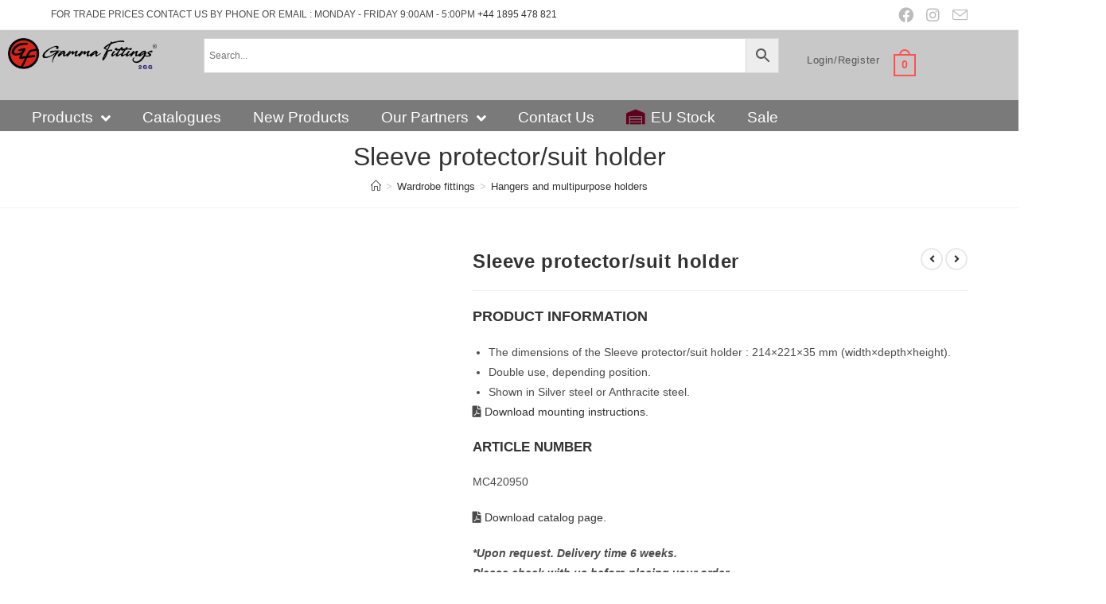

--- FILE ---
content_type: text/html; charset=UTF-8
request_url: https://gammafittings.co.uk/product/sleeve-protector-suit-holder/
body_size: 85582
content:

<!DOCTYPE html><html class="html" lang="en-GB"><head><script data-no-optimize="1">var litespeed_docref=sessionStorage.getItem("litespeed_docref");litespeed_docref&&(Object.defineProperty(document,"referrer",{get:function(){return litespeed_docref}}),sessionStorage.removeItem("litespeed_docref"));</script> <meta charset="UTF-8"><link rel="profile" href="https://gmpg.org/xfn/11"><title>Sleeve protector/suit holder &#8211; Gamma Fittings</title><meta name='robots' content='max-image-preview:large' /> <script type="litespeed/javascript">window._wca=window._wca||[]</script> <meta name="viewport" content="width=device-width, initial-scale=1"><link rel='dns-prefetch' href='//stats.wp.com' /><link rel='dns-prefetch' href='//www.google.com' /><link rel='dns-prefetch' href='//www.googletagmanager.com' /><link rel='dns-prefetch' href='//cdn.datatables.net' /><link rel='dns-prefetch' href='//cdnjs.cloudflare.com' /><link rel='dns-prefetch' href='//v0.wordpress.com' /><link rel="alternate" type="application/rss+xml" title="Gamma Fittings &raquo; Feed" href="https://gammafittings.co.uk/feed/" /><link rel="alternate" type="application/rss+xml" title="Gamma Fittings &raquo; Comments Feed" href="https://gammafittings.co.uk/comments/feed/" /><style id="litespeed-ccss">.fa,.fab,.fas{-moz-osx-font-smoothing:grayscale;-webkit-font-smoothing:antialiased;display:inline-block;font-style:normal;font-variant:normal;text-rendering:auto;line-height:1}.fa-angle-down:before{content:""}.fa-angle-left:before{content:""}.fa-angle-right:before{content:""}.fa-angle-up:before{content:""}.fa-bars:before{content:""}.fa-chevron-right:before{content:""}.fa-facebook:before{content:""}.fa-file-pdf:before{content:""}.fa-instagram:before{content:""}.fa-warehouse:before{content:""}.fab{font-family:"Font Awesome 5 Brands"}.fab{font-weight:400}.fa,.fas{font-family:"Font Awesome 5 Free"}.fa,.fas{font-weight:900}ol,ul{box-sizing:border-box}.entry-content{counter-reset:footnotes}:root{--wp--preset--font-size--normal:16px;--wp--preset--font-size--huge:42px}.screen-reader-text{clip:rect(1px,1px,1px,1px);word-wrap:normal!important;border:0;-webkit-clip-path:inset(50%);clip-path:inset(50%);height:1px;margin:-1px;overflow:hidden;padding:0;position:absolute;width:1px}html :where(img[class*=wp-image-]){height:auto;max-width:100%}:where(figure){margin:0 0 1em}.screen-reader-text{clip:rect(1px,1px,1px,1px);word-wrap:normal!important;border:0;-webkit-clip-path:inset(50%);clip-path:inset(50%);height:1px;margin:-1px;overflow:hidden;overflow-wrap:normal!important;padding:0;position:absolute!important;width:1px}:root{--drawer-width:480px;--neg-drawer-width:calc(var(--drawer-width)*-1)}body{--wp--preset--color--black:#000000;--wp--preset--color--cyan-bluish-gray:#abb8c3;--wp--preset--color--white:#ffffff;--wp--preset--color--pale-pink:#f78da7;--wp--preset--color--vivid-red:#cf2e2e;--wp--preset--color--luminous-vivid-orange:#ff6900;--wp--preset--color--luminous-vivid-amber:#fcb900;--wp--preset--color--light-green-cyan:#7bdcb5;--wp--preset--color--vivid-green-cyan:#00d084;--wp--preset--color--pale-cyan-blue:#8ed1fc;--wp--preset--color--vivid-cyan-blue:#0693e3;--wp--preset--color--vivid-purple:#9b51e0;--wp--preset--gradient--vivid-cyan-blue-to-vivid-purple:linear-gradient(135deg,rgba(6,147,227,1) 0%,rgb(155,81,224) 100%);--wp--preset--gradient--light-green-cyan-to-vivid-green-cyan:linear-gradient(135deg,rgb(122,220,180) 0%,rgb(0,208,130) 100%);--wp--preset--gradient--luminous-vivid-amber-to-luminous-vivid-orange:linear-gradient(135deg,rgba(252,185,0,1) 0%,rgba(255,105,0,1) 100%);--wp--preset--gradient--luminous-vivid-orange-to-vivid-red:linear-gradient(135deg,rgba(255,105,0,1) 0%,rgb(207,46,46) 100%);--wp--preset--gradient--very-light-gray-to-cyan-bluish-gray:linear-gradient(135deg,rgb(238,238,238) 0%,rgb(169,184,195) 100%);--wp--preset--gradient--cool-to-warm-spectrum:linear-gradient(135deg,rgb(74,234,220) 0%,rgb(151,120,209) 20%,rgb(207,42,186) 40%,rgb(238,44,130) 60%,rgb(251,105,98) 80%,rgb(254,248,76) 100%);--wp--preset--gradient--blush-light-purple:linear-gradient(135deg,rgb(255,206,236) 0%,rgb(152,150,240) 100%);--wp--preset--gradient--blush-bordeaux:linear-gradient(135deg,rgb(254,205,165) 0%,rgb(254,45,45) 50%,rgb(107,0,62) 100%);--wp--preset--gradient--luminous-dusk:linear-gradient(135deg,rgb(255,203,112) 0%,rgb(199,81,192) 50%,rgb(65,88,208) 100%);--wp--preset--gradient--pale-ocean:linear-gradient(135deg,rgb(255,245,203) 0%,rgb(182,227,212) 50%,rgb(51,167,181) 100%);--wp--preset--gradient--electric-grass:linear-gradient(135deg,rgb(202,248,128) 0%,rgb(113,206,126) 100%);--wp--preset--gradient--midnight:linear-gradient(135deg,rgb(2,3,129) 0%,rgb(40,116,252) 100%);--wp--preset--font-size--small:13px;--wp--preset--font-size--medium:20px;--wp--preset--font-size--large:36px;--wp--preset--font-size--x-large:42px;--wp--preset--spacing--20:0.44rem;--wp--preset--spacing--30:0.67rem;--wp--preset--spacing--40:1rem;--wp--preset--spacing--50:1.5rem;--wp--preset--spacing--60:2.25rem;--wp--preset--spacing--70:3.38rem;--wp--preset--spacing--80:5.06rem;--wp--preset--shadow--natural:6px 6px 9px rgba(0, 0, 0, 0.2);--wp--preset--shadow--deep:12px 12px 50px rgba(0, 0, 0, 0.4);--wp--preset--shadow--sharp:6px 6px 0px rgba(0, 0, 0, 0.2);--wp--preset--shadow--outlined:6px 6px 0px -3px rgba(255, 255, 255, 1), 6px 6px rgba(0, 0, 0, 1);--wp--preset--shadow--crisp:6px 6px 0px rgba(0, 0, 0, 1)}button.pswp__button{box-shadow:none!important;background-image:url(https://gammafittings.b-cdn.net/wp-content/plugins/woocommerce/assets/css/photoswipe/default-skin/default-skin.png)!important}button.pswp__button,button.pswp__button--arrow--left::before,button.pswp__button--arrow--right::before{background-color:transparent!important}button.pswp__button--arrow--left,button.pswp__button--arrow--right{background-image:none!important}.pswp{display:none;position:absolute;width:100%;height:100%;left:0;top:0;overflow:hidden;-ms-touch-action:none;touch-action:none;z-index:1500;-webkit-text-size-adjust:100%;-webkit-backface-visibility:hidden;outline:0}.pswp *{-webkit-box-sizing:border-box;box-sizing:border-box}.pswp__bg{position:absolute;left:0;top:0;width:100%;height:100%;background:#000;opacity:0;-webkit-transform:translateZ(0);transform:translateZ(0);-webkit-backface-visibility:hidden;will-change:opacity}.pswp__scroll-wrap{position:absolute;left:0;top:0;width:100%;height:100%;overflow:hidden}.pswp__container{-ms-touch-action:none;touch-action:none;position:absolute;left:0;right:0;top:0;bottom:0}.pswp__container{-webkit-touch-callout:none}.pswp__bg{will-change:opacity}.pswp__container{-webkit-backface-visibility:hidden}.pswp__item{position:absolute;left:0;right:0;top:0;bottom:0;overflow:hidden}.pswp__button{width:44px;height:44px;position:relative;background:0 0;overflow:visible;-webkit-appearance:none;display:block;border:0;padding:0;margin:0;float:right;opacity:.75;-webkit-box-shadow:none;box-shadow:none}.pswp__button::-moz-focus-inner{padding:0;border:0}.pswp__button,.pswp__button--arrow--left:before,.pswp__button--arrow--right:before{background:url(https://gammafittings.b-cdn.net/wp-content/plugins/woocommerce/assets/css/photoswipe/default-skin/default-skin.png)0 0 no-repeat;background-size:264px 88px;width:44px;height:44px}.pswp__button--close{background-position:0-44px}.pswp__button--share{background-position:-44px -44px}.pswp__button--fs{display:none}.pswp__button--zoom{display:none;background-position:-88px 0}.pswp__button--arrow--left,.pswp__button--arrow--right{background:0 0;top:50%;margin-top:-50px;width:70px;height:100px;position:absolute}.pswp__button--arrow--left{left:0}.pswp__button--arrow--right{right:0}.pswp__button--arrow--left:before,.pswp__button--arrow--right:before{content:"";top:35px;background-color:rgb(0 0 0/.3);height:30px;width:32px;position:absolute}.pswp__button--arrow--left:before{left:6px;background-position:-138px -44px}.pswp__button--arrow--right:before{right:6px;background-position:-94px -44px}.pswp__share-modal{display:block;background:rgb(0 0 0/.5);width:100%;height:100%;top:0;left:0;padding:10px;position:absolute;z-index:1600;opacity:0;-webkit-backface-visibility:hidden;will-change:opacity}.pswp__share-modal--hidden{display:none}.pswp__share-tooltip{z-index:1620;position:absolute;background:#fff;top:56px;border-radius:2px;display:block;width:auto;right:44px;-webkit-box-shadow:0 2px 5px rgb(0 0 0/.25);box-shadow:0 2px 5px rgb(0 0 0/.25);-webkit-transform:translateY(6px);-ms-transform:translateY(6px);transform:translateY(6px);-webkit-backface-visibility:hidden;will-change:transform}.pswp__counter{position:absolute;left:0;top:0;height:44px;font-size:13px;line-height:44px;color:#fff;opacity:.75;padding:0 10px}.pswp__caption{position:absolute;left:0;bottom:0;width:100%;min-height:44px}.pswp__caption__center{text-align:left;max-width:420px;margin:0 auto;font-size:13px;padding:10px;line-height:20px;color:#ccc}.pswp__preloader{width:44px;height:44px;position:absolute;top:0;left:50%;margin-left:-22px;opacity:0;will-change:opacity;direction:ltr}.pswp__preloader__icn{width:20px;height:20px;margin:12px}@media screen and (max-width:1024px){.pswp__preloader{position:relative;left:auto;top:auto;margin:0;float:right}}.pswp__ui{-webkit-font-smoothing:auto;visibility:visible;opacity:1;z-index:1550}.pswp__top-bar{position:absolute;left:0;top:0;height:44px;width:100%}.pswp__caption,.pswp__top-bar{-webkit-backface-visibility:hidden;will-change:opacity}.pswp__caption,.pswp__top-bar{background-color:rgb(0 0 0/.5)}.pswp__ui--hidden .pswp__button--arrow--left,.pswp__ui--hidden .pswp__button--arrow--right,.pswp__ui--hidden .pswp__caption,.pswp__ui--hidden .pswp__top-bar{opacity:.001}.aws-container .aws-search-form{position:relative;width:100%;float:none!important;display:-webkit-box!important;display:-moz-box!important;display:-ms-flexbox!important;display:-webkit-flex!important;display:flex!important;align-items:stretch;height:44px}.aws-container .aws-search-form *{-moz-box-sizing:border-box;-webkit-box-sizing:border-box;box-sizing:border-box;-moz-hyphens:manual;-webkit-hyphens:manual;hyphens:manual;border-radius:0!important}.aws-container .aws-search-form .aws-loader,.aws-container .aws-search-form .aws-loader:after{border-radius:50%!important;width:20px;height:20px}.aws-container .aws-search-form .aws-wrapper{flex-grow:1;position:relative;vertical-align:top;padding:0;width:100%;overflow:hidden}.aws-container .aws-search-form .aws-loader{position:absolute;display:none;right:10px;top:50%;z-index:999;margin:-10px 0 0;font-size:10px;text-indent:-9999em;border-top:3px solid #ededed;border-right:3px solid #ededed;border-bottom:3px solid #ededed;border-left:3px solid #555}.aws-container .aws-search-label{position:absolute!important;left:-10000px;top:auto;width:1px;height:1px;overflow:hidden;clip:rect(1px,1px,1px,1px)}.aws-container .aws-search-field{width:100%;max-width:100%;color:#313131;padding:6px;line-height:30px;display:block;font-size:12px;position:relative;z-index:2;-webkit-appearance:none;height:100%;min-height:inherit;margin:0!important;border:1px solid #d8d8d8;outline:0}.aws-container .aws-search-field::-ms-clear{display:none;width:0;height:0}.aws-container .aws-search-field::-ms-reveal{display:none;width:0;height:0}.aws-container .aws-search-field::-webkit-search-cancel-button,.aws-container .aws-search-field::-webkit-search-decoration,.aws-container .aws-search-field::-webkit-search-results-button,.aws-container .aws-search-field::-webkit-search-results-decoration{display:none}.aws-container .aws-search-form .aws-search-clear{display:none!important;position:absolute;top:0;right:0;z-index:2;color:#757575;height:100%;width:38px;padding:0 0 0 10px;text-align:left}.aws-container .aws-search-form .aws-search-clear span{position:relative;display:block;font-size:24px;line-height:24px;top:50%;margin-top:-12px}.aws-container .aws-search-form .aws-search-btn{padding:0;line-height:10px;width:42px}.aws-container .aws-search-form .aws-search-btn_icon{display:inline-block;fill:currentColor;height:24px;line-height:24px;position:relative;width:42px;color:#555}.aws-container .aws-search-form .aws-search-btn svg{display:block;height:100%;width:100%}.aws-container .aws-search-form .aws-form-btn{display:-webkit-box;display:-moz-box;display:-ms-flexbox;display:-webkit-flex;display:flex;justify-content:center;flex-direction:column;text-align:center;background:#ededed;border:1px solid #d8d8d8;margin:0 0 0-1px;position:relative;white-space:nowrap}.woo-variation-swatches .woo-variation-raw-select,.woo-variation-swatches .woo-variation-raw-select:after,.woo-variation-swatches .woo-variation-raw-select:before{display:none!important}.woo-variation-swatches.wvs-show-label .variations th{display:block;text-align:start;width:auto!important}.woo-variation-swatches.wvs-show-label .variations th label{display:inline-block;margin:0 2px}:root{--wvs-tick:url("data:image/svg+xml;utf8,%3Csvg filter='drop-shadow(0px 0px 2px rgb(0 0 0 / .8))' xmlns='http://www.w3.org/2000/svg' viewBox='0 0 30 30'%3E%3Cpath fill='none' stroke='%23ffffff' stroke-linecap='round' stroke-linejoin='round' stroke-width='4' d='M4 16L11 23 27 7'/%3E%3C/svg%3E");--wvs-cross:url("data:image/svg+xml;utf8,%3Csvg filter='drop-shadow(0px 0px 5px rgb(255 255 255 / .6))' xmlns='http://www.w3.org/2000/svg' width='72px' height='72px' viewBox='0 0 24 24'%3E%3Cpath fill='none' stroke='%23ff0000' stroke-linecap='round' stroke-width='0.6' d='M5 5L19 19M19 5L5 19'/%3E%3C/svg%3E");--wvs-single-product-item-width:77px;--wvs-single-product-item-height:77px;--wvs-single-product-item-font-size:16px}html,body,div,span,h1,h2,h3,h4,p,a,em,img,strong,b,i,ol,ul,li,form,label,table,tbody,tr,th,article,figure,header,nav,section{margin:0;padding:0;border:0;outline:0;font-size:100%;font:inherit;vertical-align:baseline;font-family:inherit;font-size:100%;font-style:inherit;font-weight:inherit}article,figure,header,nav,section{display:block}html{font-size:62.5%;overflow-y:scroll;-webkit-text-size-adjust:100%;-ms-text-size-adjust:100%}*,*:before,*:after{-webkit-box-sizing:border-box;-moz-box-sizing:border-box;box-sizing:border-box}article,figure,header,main,nav,section{display:block}table{border-collapse:collapse;border-spacing:0}th{font-weight:400;text-align:left}a img{border:0}img{max-width:100%;height:auto}select{max-width:100%}em{font-style:italic}html{-ms-overflow-x:hidden;overflow-x:hidden}body{font-family:"Open Sans",sans-serif;font-size:14px;line-height:1.8;color:#4a4a4a;overflow-wrap:break-word;word-wrap:break-word}body{background-color:#fff}em,i{font-style:italic}.screen-reader-text{border:0;clip:rect(1px,1px,1px,1px);clip-path:inset(50%);height:1px;margin:-1px;font-size:14px!important;font-weight:400;overflow:hidden;padding:0;position:absolute!important;width:1px;word-wrap:normal!important}html{font-family:sans-serif;-ms-text-size-adjust:100%;-webkit-text-size-adjust:100%}body{margin:0}article,figure,header,main,nav,section{display:block}a{background-color:#fff0}b,strong{font-weight:600}img{border:0}svg:not(:root){overflow:hidden}button,input,select{color:inherit;font:inherit;margin:0}button{overflow:visible}button,select{text-transform:none}button{-webkit-appearance:button}button::-moz-focus-inner,input::-moz-focus-inner{border:0;padding:0}input{line-height:normal}input[type=search]::-webkit-search-cancel-button,input[type=search]::-webkit-search-decoration{-webkit-appearance:none}table{border-collapse:collapse;border-spacing:0}th{padding:0}.container{width:1200px;max-width:90%;margin:0 auto}#wrap{position:relative}#main{position:relative}#main #content-wrap{padding-top:50px;padding-bottom:50px}.content-area{float:left;position:relative;width:72%;padding-right:30px;border-right-width:1px;border-style:solid;border-color:#f1f1f1}.content-full-width .content-area{width:100%!important;max-width:none!important;padding:0!important;border:0!important}@media only screen and (max-width:959px){.container{max-width:90%}.content-area{float:none!important;width:100%;margin-bottom:40px;border:0}body:not(.separate-layout) .content-area{padding:0!important}#main #content-wrap.container{width:auto!important}}@media only screen and (max-width:767px){#wrap{width:100%!important}}figure>img{display:block;margin:0 auto}img{max-width:100%;height:auto;vertical-align:middle}img[class*=attachment-]{height:auto}table{width:100%;margin-bottom:2.618em}table th{padding:10px;text-align:left;vertical-align:top;border-bottom:1px solid #e9e9e9}table th{text-transform:uppercase}.clr:after{content:"";display:block;visibility:hidden;clear:both;zoom:1;height:0}a{color:#333}a{text-decoration:none}h1,h2,h3,h4{font-weight:600;margin:0 0 20px;color:#333;line-height:1.4}h1{font-size:23px}h2{font-size:20px}h3{font-size:18px}h4{font-size:17px}p{margin:0 0 20px}ul,ol{margin:15px 0 15px 20px}ol{list-style-type:decimal}li ul{margin:0 0 0 25px}form input[type=search],form select{display:inline-block;min-height:40px;width:100%;font-size:14px;line-height:1.8;padding:6px 12px;vertical-align:middle;background-color:#fff0;color:#333;border:1px solid #ddd;-webkit-border-radius:3px;-moz-border-radius:3px;-ms-border-radius:3px;border-radius:3px}form select{padding-top:0!important;padding-bottom:0!important}input[type=search]{-webkit-appearance:none}input[type=search]::-webkit-search-decoration,input[type=search]::-webkit-search-cancel-button,input[type=search]::-webkit-search-results-button,input[type=search]::-webkit-search-results-decoration{display:none}select{width:100%;height:2.25em;min-height:auto;border:1px solid #ddd;background-color:#fff;padding:0 15px;margin:0}form label{margin-bottom:3px}button[type=submit]{display:inline-block;font-family:inherit;background-color:#13aff0;color:#fff;font-size:12px;font-weight:600;text-transform:uppercase;margin:0;padding:14px 20px;border:0;text-align:center;letter-spacing:.1em;line-height:1}button::-moz-focus-inner{padding:0;border:0}#top-bar-wrap{position:relative;background-color:#fff;font-size:12px;border-bottom:1px solid #f1f1f1;z-index:101}#top-bar{padding:8px 0}#top-bar-inner{position:relative}.top-bar-left{float:left}.top-bar-right{float:right}@media only screen and (max-width:767px){#top-bar{padding:20px 0}.top-bar-right{float:none;text-align:center}}@media screen and (max-width:782px){#top-bar-wrap{z-index:100}}@media only screen and (max-width:767px){#top-bar-content{float:none;text-align:center}}#top-bar-social ul{margin:0;padding:0;list-style:none}#top-bar-social li{float:left}#top-bar-social li a{display:block;float:left;font-size:14px;color:#bbb;padding:0 6px}#top-bar-social.top-bar-right li:last-child a{padding-right:0}#top-bar-social.top-bar-right{position:absolute;right:0;top:50%;height:20px;line-height:20px;margin-top:-10px}@media only screen and (max-width:767px){#top-bar-social{text-align:center}#top-bar-social.top-bar-right{position:inherit;left:auto;right:auto;float:none;height:auto;line-height:1.5em;margin-top:0}#top-bar-social li{float:none;display:inline-block}}#site-header{position:relative;width:100%;background-color:#fff;border-bottom:1px solid #f1f1f1;z-index:100}.no-header-border #site-header{border-bottom:none}#site-header-inner{position:relative;height:100%}#site-logo{float:left;height:100%;display:table}#site-logo #site-logo-inner{display:table-cell;vertical-align:middle;height:74px}#site-logo #site-logo-inner a{background-color:#fff0!important}#site-logo #site-logo-inner a img{width:auto;vertical-align:middle}@media only screen and (max-width:767px){#site-logo{margin-top:0px!important;margin-bottom:0px!important}}.custom-header-logo #site-logo{float:none;display:inline-block}.custom-header-logo #site-logo #site-logo-inner{display:block;height:auto!important}.custom-header-nav #site-navigation-wrap{float:none;right:auto}.custom-header-nav #site-navigation-wrap #site-navigation{display:inline-block;position:relative}.custom-header-nav #site-navigation-wrap .dropdown-menu>li{float:none;display:inline-block}.custom-header-nav .oceanwp-mobile-menu-icon{float:none!important}.custom-header-nav .oceanwp-mobile-menu-icon a{display:inline-block}#site-navigation-wrap{float:right;position:relative;right:-15px}#site-navigation-wrap .dropdown-menu{list-style:none;margin:0;padding:0}#site-navigation-wrap .dropdown-menu>li{float:left;position:relative}#site-navigation-wrap .dropdown-menu>li>a{display:block;font-size:13px;line-height:74px;color:#555;padding:0 15px;letter-spacing:.6px}#site-navigation-wrap .dropdown-menu>li>a .nav-arrow{padding-left:6px;line-height:1}.sf-menu,.sf-menu *{margin:0;padding:0;list-style:none}.sf-menu li.menu-item{position:relative;white-space:nowrap;white-space:normal}.sf-menu ul.sub-menu{position:absolute;visibility:hidden;top:100%;left:0;z-index:9999}.sf-menu>li{float:left}.sf-menu a.menu-link{display:block;position:relative;zoom:1}.dropdown-menu,.dropdown-menu *{margin:0;padding:0;list-style:none}.dropdown-menu .sub-menu{display:none;position:absolute;top:100%;left:0;background-color:#fff;border-top:3px solid #13aff0;min-width:180px;line-height:1;text-align:left;z-index:999;-webkit-box-shadow:0 2px 6px rgb(0 0 0/.1);-moz-box-shadow:0 2px 6px rgb(0 0 0/.1);box-shadow:0 2px 6px rgb(0 0 0/.1)}.dropdown-menu li .sub-menu li.menu-item{display:block;float:none}.dropdown-menu ul li.menu-item{display:block;border-bottom:1px solid #f1f1f1}.dropdown-menu ul li.menu-item:last-child{border-bottom:0}.dropdown-menu ul li a.menu-link{display:block;position:relative;float:none;font-size:12px;font-weight:400;line-height:1.2em;letter-spacing:.6px;padding:12px 15px;text-transform:capitalize}.dropdown-menu li a.menu-link i{padding-right:5px}.oceanwp-mobile-menu-icon{display:none;position:relative}.oceanwp-mobile-menu-icon.mobile-right{float:right}.oceanwp-mobile-menu-icon a{font-size:13px;line-height:74px;color:#555;padding-left:15px;letter-spacing:.6px}.oceanwp-mobile-menu-icon a:first-child{padding-left:0}.oceanwp-mobile-menu-icon a.mobile-menu .oceanwp-text,.oceanwp-mobile-menu-icon a.mobile-menu .oceanwp-close-text{padding-left:6px}.oceanwp-mobile-menu-icon a.mobile-menu .oceanwp-close-text{display:none}.effect-one #site-navigation-wrap .dropdown-menu>li>a.menu-link>span{position:relative}.effect-one #site-navigation-wrap .dropdown-menu>li>a.menu-link>span:after{display:block;background-color:#13aff0;position:absolute;bottom:-30%;left:0;content:"";width:100%;height:2px;visibility:hidden;-moz-transform:scaleX(0);-webkit-transform:scaleX(0);transform:scaleX(0);transform-origin:bottom left}.page-header{position:relative;background-color:#f5f5f5;padding:34px 0}.page-header .container{position:relative}.page-header-title{display:block;font-size:24px;line-height:1.4em;font-weight:400;margin:0;color:#333}.centered-minimal-page-header .page-header-title{max-width:100%!important}.centered-minimal-page-header{background-color:#fff;border-bottom:1px solid #f1f1f1;text-align:center}.centered-minimal-page-header .page-header-title{font-size:32px}.site-breadcrumbs{position:absolute;right:0;top:50%;max-width:50%;height:32px;line-height:32px;margin-top:-16px;font-size:13px;color:#c6c6c6;font-weight:400;white-space:nowrap;overflow:hidden}.site-breadcrumbs ol{margin:0;padding:0;list-style:none}.site-breadcrumbs ol li{display:inline-block}.site-breadcrumbs ol li .breadcrumb-sep{margin:0 6px}.site-breadcrumbs .breadcrumb-home.has-icon{display:none}.centered-minimal-page-header .site-breadcrumbs{position:inherit;top:auto;right:auto;margin-top:0;max-width:100%}.site-breadcrumbs ol{margin:0}@media only screen and (max-width:959px){body.has-breadcrumbs .page-header-title{max-width:100%;width:100%}}@media only screen and (max-width:959px){.site-breadcrumbs{position:inherit;top:auto;left:auto;right:auto;max-width:100%;margin-top:0}}@media only screen and (max-width:767px){.page-header{background-attachment:initial!important}.centered-minimal-page-header .page-header-title{font-size:24px}body.has-breadcrumbs .page-header-title{max-width:100%;width:100%}}.single .entry-title{font-size:34px;padding:0 0 20px;margin:0 0 15px;border-bottom:1px solid #f1f1f1;letter-spacing:.6px}.single .entry-content{margin-bottom:20px}#scroll-top{display:none;opacity:0;position:fixed;right:20px;bottom:20px;width:40px;height:40px;line-height:40px;background-color:rgb(0 0 0/.4);color:#fff;font-size:18px;-webkit-border-radius:2px;-moz-border-radius:2px;-ms-border-radius:2px;border-radius:2px;text-align:center;z-index:100;-webkit-box-sizing:content-box;-moz-box-sizing:content-box;box-sizing:content-box}@media only screen and (max-width:480px){#scroll-top{right:10px;bottom:10px;width:26px;height:26px;line-height:24px;font-size:14px}}#site-header .elementor-section-wrap{height:auto!important}.elementor-widget-image .elementor-image img{display:inline-block}#sidr-close{display:none}#mobile-menu-search{display:none}button::-moz-focus-inner{padding:0;border:0}@media only screen and (max-width:767px){.hide-tablet-mobile{display:none!important}}.woocommerce .product img{border:1px solid #d9d9d9}.elementor-column-gap-default>.elementor-row>.elementor-column>.elementor-element-populated>.elementor-widget-wrap{padding:10px}@media (max-width:767px){.elementor-column{width:100%}}.elementor-screen-only,.screen-reader-text{position:absolute;top:-10000em;width:1px;height:1px;margin:-1px;padding:0;overflow:hidden;clip:rect(0,0,0,0);border:0}.elementor-clearfix:after{content:"";display:block;clear:both;width:0;height:0}.elementor *,.elementor :after,.elementor :before{box-sizing:border-box}.elementor a{box-shadow:none;text-decoration:none}.elementor img{height:auto;max-width:100%;border:none;border-radius:0;box-shadow:none}.elementor .elementor-widget:not(.elementor-widget-text-editor):not(.elementor-widget-theme-post-content) figure{margin:0}.elementor-widget-wrap .elementor-element.elementor-widget__width-initial{max-width:100%}@media (max-width:767px){.elementor-widget-wrap .elementor-element.elementor-widget-mobile__width-auto{max-width:100%}}.elementor-element{--flex-direction:initial;--flex-wrap:initial;--justify-content:initial;--align-items:initial;--align-content:initial;--gap:initial;--flex-basis:initial;--flex-grow:initial;--flex-shrink:initial;--order:initial;--align-self:initial;flex-basis:var(--flex-basis);flex-grow:var(--flex-grow);flex-shrink:var(--flex-shrink);order:var(--order);align-self:var(--align-self)}.elementor-element:where(.e-con-full,.elementor-widget){flex-direction:var(--flex-direction);flex-wrap:var(--flex-wrap);justify-content:var(--justify-content);align-items:var(--align-items);align-content:var(--align-content);gap:var(--gap)}:root{--page-title-display:block}.elementor-section{position:relative}.elementor-section .elementor-container{display:flex;margin-right:auto;margin-left:auto;position:relative}@media (max-width:1024px){.elementor-section .elementor-container{flex-wrap:wrap}}.elementor-section.elementor-section-boxed>.elementor-container{max-width:1140px}.elementor-row{width:100%;display:flex}@media (max-width:1024px){.elementor-row{flex-wrap:wrap}}.elementor-widget-wrap{position:relative;width:100%;flex-wrap:wrap;align-content:flex-start}.elementor:not(.elementor-bc-flex-widget) .elementor-widget-wrap{display:flex}.elementor-widget-wrap>.elementor-element{width:100%}.elementor-widget{position:relative}.elementor-column{position:relative;min-height:1px;display:flex}.elementor-column-wrap{width:100%;position:relative;display:flex}@media (min-width:768px){.elementor-column.elementor-col-16{width:16.666%}.elementor-column.elementor-col-20{width:20%}.elementor-column.elementor-col-25{width:25%}.elementor-column.elementor-col-50{width:50%}.elementor-column.elementor-col-100{width:100%}}@media (max-width:767px){.elementor-column{width:100%}}.elementor-element{--swiper-theme-color:#000;--swiper-navigation-size:44px;--swiper-pagination-bullet-size:6px;--swiper-pagination-bullet-horizontal-gap:6px}@media (max-width:767px){.elementor .elementor-hidden-mobile,.elementor .elementor-hidden-phone{display:none}}@media (min-width:768px) and (max-width:1024px){.elementor .elementor-hidden-tablet{display:none}}@media (min-width:1025px) and (max-width:99999px){.elementor .elementor-hidden-desktop{display:none}}.elementor-heading-title{padding:0;margin:0;line-height:1}.elementor-widget-image{text-align:center}.elementor-widget-image a{display:inline-block}.elementor-widget-image img{vertical-align:middle;display:inline-block}.elementor-widget-image-box .elementor-image-box-content{width:100%}@media (min-width:768px){.elementor-widget-image-box.elementor-position-top .elementor-image-box-img{margin:auto}.elementor-widget-image-box.elementor-vertical-align-top .elementor-image-box-wrapper{align-items:flex-start}}@media (max-width:767px){.elementor-widget-image-box .elementor-image-box-img{margin-left:auto!important;margin-right:auto!important;margin-bottom:15px}}.elementor-widget-image-box .elementor-image-box-img{display:inline-block}.elementor-widget-image-box .elementor-image-box-title a{color:inherit}.elementor-widget-image-box .elementor-image-box-wrapper{text-align:center}.elementor-41624 .elementor-element.elementor-element-390bb108:not(.elementor-motion-effects-element-type-background){background-color:#E1E1E1}.elementor-41624 .elementor-element.elementor-element-4be381e0 .custom-header-logo{text-align:right}.elementor-41624 .elementor-element.elementor-element-322066f .custom-header-nav #site-navigation-wrap,.elementor-41624 .elementor-element.elementor-element-322066f .custom-header-nav .oceanwp-mobile-menu-icon{text-align:left}.elementor-41624 .elementor-element.elementor-element-322066f #site-navigation-wrap .dropdown-menu>li>a,.elementor-41624 .elementor-element.elementor-element-322066f .oceanwp-mobile-menu-icon a{font-family:"Roboto",Sans-serif;font-weight:400}.elementor-41624 .elementor-element.elementor-element-322066f>.elementor-widget-container{margin:0 0-31px 0}.elementor-41624 .elementor-element.elementor-element-322066f{width:var(--container-widget-width,906px);max-width:906px;--container-widget-width:906px;--container-widget-flex-grow:0}.elementor-41624 .elementor-element.elementor-element-4ddb0180:not(.elementor-motion-effects-element-type-background){background-color:#E1E1E1}.elementor-41624 .elementor-element.elementor-element-283ae9f3>.elementor-widget-container{background-color:#FFF}.elementor-41624 .elementor-element.elementor-element-391840c{text-align:left}.elementor-41624 .elementor-element.elementor-element-391840c>.elementor-widget-container{margin:0 0 0 0}.elementor-41624 .elementor-element.elementor-element-2aa30a8d>.elementor-container{max-width:1346px}.elementor-41624 .elementor-element.elementor-element-2aa30a8d:not(.elementor-motion-effects-element-type-background){background-color:#C8C8C8}.elementor-41624 .elementor-element.elementor-element-4a65fe2d .custom-header-logo{text-align:left}.elementor-41624 .elementor-element.elementor-element-4a65fe2d #site-logo #site-logo-inner a img{max-width:187px}.elementor-41624 .elementor-element.elementor-element-25bfbac8>.elementor-widget-container{background-color:#FFF}.elementor-41624 .elementor-element.elementor-element-7d649420>.elementor-widget-container{margin:10px 0 0 0}.elementor-41624 .elementor-element.elementor-element-90e1328{text-align:left}.elementor-41624 .elementor-element.elementor-element-90e1328>.elementor-widget-container{margin:10px 0 0 0}.elementor-41624 .elementor-element.elementor-element-30c845d8>.elementor-container{max-width:1400px}.elementor-41624 .elementor-element.elementor-element-30c845d8:not(.elementor-motion-effects-element-type-background){background-color:#7a7a7a}.elementor-41624 .elementor-element.elementor-element-30c845d8{margin-top:0;margin-bottom:0;padding:0 0 0 0}.elementor-41624 .elementor-element.elementor-element-746f396a:not(.elementor-motion-effects-element-type-background)>.elementor-column-wrap{background-color:#fff0}.elementor-41624 .elementor-element.elementor-element-746f396a>.elementor-element-populated{margin:0 0 0 0;--e-column-margin-right:0px;--e-column-margin-left:0px}.elementor-41624 .elementor-element.elementor-element-375cb0b1 .jet-menu{justify-content:flex-start!important;background-color:#fff0;border-radius:0 0 0 0px!important;padding:0 0 0 0px!important}.jet-desktop-menu-active .elementor-41624 .elementor-element.elementor-element-375cb0b1 .jet-menu>.jet-menu-item{flex-grow:0}.jet-desktop-menu-active .elementor-41624 .elementor-element.elementor-element-375cb0b1 .jet-menu{min-width:0}.elementor-41624 .elementor-element.elementor-element-375cb0b1 .jet-menu .jet-menu-item .top-level-link{font-family:"Helvetica",Sans-serif;font-size:19px;color:#fff;background-color:#fff0;margin:0 0 0 20px}.elementor-41624 .elementor-element.elementor-element-375cb0b1>.elementor-widget-container{margin:-15px 0-20px 0}.elementor-41624 .elementor-element.elementor-element-375cb0b1{width:100%;max-width:100%;align-self:center}@media (min-width:768px){.elementor-41624 .elementor-element.elementor-element-1b0bb17{width:19.242%}.elementor-41624 .elementor-element.elementor-element-9c191f8{width:58.024%}.elementor-41624 .elementor-element.elementor-element-3ad9650b{width:9.658%}.elementor-41624 .elementor-element.elementor-element-15985785{width:13.04%}}@media (max-width:1024px){.elementor-41624 .elementor-element.elementor-element-4be381e0 .custom-header-logo{text-align:left}.elementor-41624 .elementor-element.elementor-element-4be381e0 #site-logo #site-logo-inner a img{max-width:282px}.elementor-41624 .elementor-element.elementor-element-322066f .custom-header-nav #site-navigation-wrap,.elementor-41624 .elementor-element.elementor-element-322066f .custom-header-nav .oceanwp-mobile-menu-icon{text-align:right}.elementor-41624 .elementor-element.elementor-element-322066f>.elementor-widget-container{margin:0 0 0 0}.elementor-41624 .elementor-element.elementor-element-f8a09a5>.elementor-element-populated{margin:0 0 0 010px;--e-column-margin-right:0px;--e-column-margin-left:010px}.elementor-41624 .elementor-element.elementor-element-4a65fe2d #site-logo #site-logo-inner a img{max-width:116px;max-height:24px!important}}@media (max-width:767px){.elementor-41624 .elementor-element.elementor-element-48f07ce9{width:50%}.elementor-41624 .elementor-element.elementor-element-4be381e0 .custom-header-logo{text-align:center}.elementor-41624 .elementor-element.elementor-element-4be381e0 #site-logo #site-logo-inner a img{max-width:144px}.elementor-41624 .elementor-element.elementor-element-4be381e0{width:auto;max-width:auto}.elementor-41624 .elementor-element.elementor-element-3e99877{width:50%}.elementor-41624 .elementor-element.elementor-element-322066f .custom-header-nav #site-navigation-wrap,.elementor-41624 .elementor-element.elementor-element-322066f .custom-header-nav .oceanwp-mobile-menu-icon{text-align:right}.elementor-41624 .elementor-element.elementor-element-322066f>.elementor-widget-container{margin:10px 0 0 0}.elementor-41624 .elementor-element.elementor-element-322066f{align-self:center}.elementor-41624 .elementor-element.elementor-element-4ddb0180{padding:0 40px 0 40px}.elementor-41624 .elementor-element.elementor-element-7becaa3f{width:100%}.elementor-41624 .elementor-element.elementor-element-7becaa3f>.elementor-element-populated{margin:0 0 0 0;--e-column-margin-right:0px;--e-column-margin-left:0px}.elementor-41624 .elementor-element.elementor-element-7becaa3f>.elementor-element-populated>.elementor-widget-wrap{padding:0 0 0 0}.elementor-41624 .elementor-element.elementor-element-5207d65{margin-top:0;margin-bottom:0}.elementor-41624 .elementor-element.elementor-element-f8a09a5{width:80%}.elementor-41624 .elementor-element.elementor-element-f8a09a5>.elementor-element-populated{margin:0 0 0 0;--e-column-margin-right:0px;--e-column-margin-left:0px}.elementor-41624 .elementor-element.elementor-element-283ae9f3>.elementor-widget-container{margin:0 0 0 0;padding:0 0 0 0}.elementor-41624 .elementor-element.elementor-element-82ef37e{width:20%}}@media (max-width:1024px) and (min-width:768px){.elementor-41624 .elementor-element.elementor-element-f8a09a5{width:80%}.elementor-41624 .elementor-element.elementor-element-82ef37e{width:20%}}.current-shop-items-dropdown{position:absolute;top:100%;right:-20px;background-color:#fff;z-index:10000;border-top:3px solid #fff0;text-align:left;-webkit-box-shadow:0 2px 6px rgb(0 0 0/.1);-moz-box-shadow:0 2px 6px rgb(0 0 0/.1);box-shadow:0 2px 6px rgb(0 0 0/.1);width:350px;visibility:hidden;-moz-opacity:0;-webkit-opacity:0;opacity:0}.spacious .owp-mini-cart{padding:20px}.bag-style{position:relative;display:inline-block}.wcmenucart-cart-icon{display:inline-block}.wcmenucart-cart-icon .wcmenucart-count{position:relative;display:inline-block;min-width:2em;height:2em;font-size:1em;line-height:1.7em;font-weight:700;border:2px solid #333;color:#333;padding:0 3px;vertical-align:middle;text-align:center}.wcmenucart-cart-icon .wcmenucart-count:after{content:"";position:absolute;bottom:100%;left:50%;width:14px;height:8px;margin-left:-7px;margin-bottom:0;border:2px solid #333;border-top-left-radius:100px;border-top-right-radius:100px;border-bottom:0}.icon-close,.icon-home,.icon-envelope,.icon-eye,.icon-magnifier{font-family:"simple-line-icons";speak:none;font-style:normal;font-weight:400;font-variant:normal;text-transform:none;line-height:1;-webkit-font-smoothing:antialiased;-moz-osx-font-smoothing:grayscale}.icon-close:before{content:""}.icon-home:before{content:""}.icon-envelope:before{content:""}.icon-eye:before{content:""}.icon-magnifier:before{content:""}.fa,.fab,.fas{-moz-osx-font-smoothing:grayscale;-webkit-font-smoothing:antialiased;display:inline-block;font-style:normal;font-variant:normal;text-rendering:auto;line-height:1}.fa-angle-down:before{content:""}.fa-angle-left:before{content:""}.fa-angle-right:before{content:""}.fa-angle-up:before{content:""}.fa-bars:before{content:""}.fa-chevron-right:before{content:""}.fa-facebook:before{content:""}.fa-file-pdf:before{content:""}.fa-instagram:before{content:""}.fa-warehouse:before{content:""}.fab{font-family:"Font Awesome 5 Brands"}.fa,.fas{font-family:"Font Awesome 5 Free"}.fa,.fas{font-weight:900}.jet-menu-container{position:relative;width:100%}.jet-menu{display:-webkit-box;display:-ms-flexbox;display:flex;-webkit-box-orient:horizontal;-webkit-box-direction:normal;-ms-flex-flow:row wrap;flex-flow:row wrap;-webkit-box-pack:center;-ms-flex-pack:center;justify-content:center;-webkit-box-align:stretch;-ms-flex-align:stretch;align-items:stretch;width:100%;position:relative;margin:0;padding:0;list-style:none}.jet-menu .jet-menu-item{display:-webkit-box;display:-ms-flexbox;display:flex}.jet-menu .top-level-link{width:100%;margin:0;padding:10px;display:-webkit-box;display:-ms-flexbox;display:flex;-webkit-box-pack:start;-ms-flex-pack:start;justify-content:flex-start;-webkit-box-align:center;-ms-flex-align:center;align-items:center}.jet-menu-item{position:relative}.jet-menu-item>a{display:block;text-decoration:none;width:auto}.jet-menu-item.jet-mega-menu-item{position:static}.jet-menu-item .jet-sub-mega-menu{width:100%;display:-webkit-box;display:-ms-flexbox;display:flex;-webkit-box-pack:center;-ms-flex-pack:center;justify-content:center;-webkit-box-align:center;-ms-flex-align:center;align-items:center;position:absolute;background-color:#fff;top:100%;left:0;-webkit-box-shadow:2px 2px 5px rgb(0 0 0/.2);box-shadow:2px 2px 5px rgb(0 0 0/.2);z-index:999}.jet-menu-item .jet-sub-mega-menu>.elementor{width:100%}.jet-menu-item-wrapper{display:-webkit-box;display:-ms-flexbox;display:flex;-ms-flex-wrap:wrap;flex-wrap:wrap;-webkit-box-align:center;-ms-flex-align:center;align-items:center}.jet-menu-item-wrapper .jet-dropdown-arrow{display:-webkit-box;display:-ms-flexbox;display:flex;-webkit-box-pack:center;-ms-flex-pack:center;justify-content:center;-webkit-box-align:center;-ms-flex-align:center;align-items:center;-ms-flex-item-align:center;-ms-grid-row-align:center;align-self:center;margin-left:10px}.jet-sub-mega-menu{opacity:0;visibility:hidden}.jet-menu.jet-menu--animation-type-fade .jet-sub-mega-menu{opacity:0;visibility:hidden}.jet-custom-nav{max-width:100%;position:relative;margin:0;padding:0;list-style:none;display:-webkit-box;display:-ms-flexbox;display:flex;-webkit-box-orient:vertical;-webkit-box-direction:normal;-ms-flex-flow:column nowrap;flex-flow:column nowrap;-webkit-box-pack:center;-ms-flex-pack:center;justify-content:center;-webkit-box-align:stretch;-ms-flex-align:stretch;align-items:stretch}.jet-custom-nav>.jet-custom-nav__item{position:relative;margin-bottom:1px}.jet-custom-nav>.jet-custom-nav__item.jet-custom-nav-mega-sub-position-default{position:static}.jet-custom-nav>.jet-custom-nav__item.jet-custom-nav-mega-sub-position-relative-item{position:relative}.jet-custom-nav>.jet-custom-nav__item>a{display:-webkit-box;display:-ms-flexbox;display:flex;-webkit-box-orient:horizontal;-webkit-box-direction:normal;-ms-flex-flow:row wrap;flex-flow:row wrap;-webkit-box-pack:start;-ms-flex-pack:start;justify-content:flex-start;padding:10px 15px;background-color:#54595f}.jet-custom-nav .jet-menu-link-text{display:-webkit-box;display:-ms-flexbox;display:flex;-webkit-box-orient:vertical;-webkit-box-direction:normal;-ms-flex-direction:column;flex-direction:column;-webkit-box-pack:start;-ms-flex-pack:start;justify-content:flex-start;-ms-flex-item-align:stretch;-ms-grid-row-align:stretch;align-self:stretch;color:#fff;font-size:14px}.jet-custom-nav .jet-dropdown-arrow{position:absolute;right:15px;color:#fff;font-size:8px;display:-webkit-box;display:-ms-flexbox;display:flex;-webkit-box-orient:vertical;-webkit-box-direction:normal;-ms-flex-flow:column nowrap;flex-flow:column nowrap;-webkit-box-pack:center;-ms-flex-pack:center;justify-content:center;-webkit-box-align:center;-ms-flex-align:center;align-items:center;width:14px;height:14px;border-radius:50%;background-color:#fff}.jet-custom-nav .jet-dropdown-arrow:before{color:#7a7a7a}.jet-custom-nav__mega-sub{display:block;position:absolute;margin:0;background-color:#fff;list-style:none;top:0;left:100%;-webkit-box-shadow:2px 2px 5px rgb(0 0 0/.2);box-shadow:2px 2px 5px rgb(0 0 0/.2);opacity:0;visibility:hidden;z-index:99}.jet-custom-nav__mega-sub:before{content:"";position:absolute;top:0;right:100%;bottom:0}.jet-custom-nav__mega-sub{width:500px}.jet-custom-nav--animation-move-up>.jet-custom-nav__item>.jet-custom-nav__mega-sub{-webkit-transform:translateY(20px);transform:translateY(20px)}.jet-mega-menu-item{position:relative;-webkit-transform-origin:0;transform-origin:0}.jet-menu-item-28702>.jet-sub-mega-menu{width:250px!important}.jet-menu-item-37172>.jet-sub-mega-menu{width:1200px!important}.jet-menu{justify-content:flex-start!important}.jet-custom-nav__item-33406>.jet-custom-nav__mega-sub{width:1140px!important}.jet-custom-nav__item-19487>.jet-custom-nav__mega-sub{width:1140px!important}.jet-custom-nav__item-19489>.jet-custom-nav__mega-sub{width:1140px!important}.jet-custom-nav__item-28739>.jet-custom-nav__mega-sub{width:1140px!important}.jet-custom-nav__item-28740>.jet-custom-nav__mega-sub{width:1140px!important}.jet-custom-nav__item-30064>.jet-custom-nav__mega-sub{width:1140px!important}.jet-custom-nav__item-19488>.jet-custom-nav__mega-sub{width:1140px!important}.elementor-kit-28440{--e-global-color-primary:#000000;--e-global-color-secondary:#54595F;--e-global-color-text:#7A7A7A;--e-global-color-accent:#61CE70;--e-global-color-413af6fd:#4054B2;--e-global-color-aed873b:#23A455;--e-global-color-1a54336a:#000;--e-global-color-aa7e9a2:#FFF;--e-global-color-93671f3:#DA251D;--e-global-typography-primary-font-family:"Roboto";--e-global-typography-primary-font-weight:600;--e-global-typography-secondary-font-family:"Roboto Slab";--e-global-typography-secondary-font-weight:400;--e-global-typography-text-font-family:"Roboto";--e-global-typography-text-font-weight:400;--e-global-typography-accent-font-family:"Roboto";--e-global-typography-accent-font-weight:500;--e-global-typography-dc23a97-font-family:"Arimo";--e-global-typography-dc23a97-font-size:30px;--e-global-typography-dc23a97-font-weight:bold;--e-global-typography-dc23a97-text-transform:uppercase}.elementor-section.elementor-section-boxed>.elementor-container{max-width:1140px}.elementor-element{--widgets-spacing:20px}@media (max-width:1024px){.elementor-section.elementor-section-boxed>.elementor-container{max-width:1024px}}@media (max-width:767px){.elementor-section.elementor-section-boxed>.elementor-container{max-width:767px}}.elementor-widget-heading .elementor-heading-title{color:var(--e-global-color-primary);font-family:var(--e-global-typography-primary-font-family),Sans-serif;font-weight:var(--e-global-typography-primary-font-weight)}.elementor-widget-text-editor{color:var(--e-global-color-text);font-family:var(--e-global-typography-text-font-family),Sans-serif;font-weight:var(--e-global-typography-text-font-weight)}.elementor-widget-image-box .elementor-image-box-title{color:var(--e-global-color-primary);font-family:var(--e-global-typography-primary-font-family),Sans-serif;font-weight:var(--e-global-typography-primary-font-weight)}.elementor-widget-jet-custom-menu>.elementor-widget-container>div>.jet-custom-nav>.jet-custom-nav__item>a{background-color:var(--e-global-color-text)}.elementor-widget-jet-custom-menu>.elementor-widget-container>div>.jet-custom-nav>.jet-custom-nav__item>a .jet-custom-item-label.top-level-label{font-family:var(--e-global-typography-accent-font-family),Sans-serif;font-weight:var(--e-global-typography-accent-font-weight)}.elementor-widget-jet-custom-menu>.elementor-widget-container>div>.jet-custom-nav>.jet-custom-nav__item>a .jet-dropdown-arrow:before{color:var(--e-global-color-text)}.woocommerce ul{list-style:none;margin:0;padding:0}.woocommerce ul.products li.product .woo-entry-image{display:none}.woocommerce .summary ul{list-style:disc;margin:20px 0 0 20px}.woocommerce div.product{position:relative;float:none}.woocommerce div.product div.images{position:relative;float:left;width:52%;margin-bottom:0}.woocommerce div.product div.summary{float:right;width:44%;margin-bottom:36px}.woocommerce div.product div.woocommerce-product-details__short-description{margin-top:20px}.woocommerce div.product .woocommerce-product-gallery{position:relative}.woocommerce div.product .woocommerce-product-gallery img{margin:0}.woocommerce div.product .product_title{font-size:24px;margin:0 0 10px}.woocommerce div.product form.cart{padding:20px 0;border-top:1px solid;border-bottom:1px solid;margin-top:20px;border-color:#eaeaea}.woocommerce div.product form.cart .variations{margin-bottom:20px}.woocommerce div.product form.cart .variations label{color:#333;font-weight:600}.woocommerce div.product form.cart:after{content:"";display:block;visibility:hidden;clear:both;zoom:1;height:0}.woocommerce.content-full-width div.product div.images{width:42%}.woocommerce.content-full-width div.product div.summary{width:54%}.current-shop-items-dropdown{border-top-color:#13aff0}#oceanwp-cart-sidebar-wrap{display:none;visibility:hidden;-moz-opacity:0;-webkit-opacity:0;opacity:0}#oceanwp-cart-sidebar-wrap,#oceanwp-cart-sidebar-wrap .oceanwp-cart-sidebar-overlay{position:fixed;top:0;left:0;width:100%;height:100%;z-index:9999}#oceanwp-cart-sidebar-wrap .oceanwp-cart-sidebar-overlay{background-color:rgb(0 0 0/.5)}#oceanwp-cart-sidebar-wrap .oceanwp-cart-sidebar{position:absolute;top:0;right:-100%;background-color:#fff;width:325px;height:100%;padding:20px 0 0;overflow:auto;z-index:10000;-webkit-box-shadow:0 0 12px 0 rgb(0 0 0/.4);-moz-box-shadow:0 0 12px 0 rgb(0 0 0/.4);box-shadow:0 0 12px 0 rgb(0 0 0/.4)}#oceanwp-cart-sidebar-wrap .owp-cart-title{font-size:18px;font-weight:600;color:#555;line-height:1.2;text-transform:uppercase;padding:0 20px;margin:0;text-align:center}#oceanwp-cart-sidebar-wrap .divider{display:block;width:30px;height:2px;background-color:rgb(0 0 0/.1);margin:10px auto 20px}#oceanwp-cart-sidebar-wrap .oceanwp-cart-close{position:absolute;top:0;right:0;color:#333;opacity:.5;font-weight:300;font-size:40px;width:40px;height:40px;line-height:40px;text-align:center;z-index:1001}#oceanwp-cart-sidebar-wrap .spacious .owp-mini-cart{padding-top:0}@media only screen and (max-width:959px){#oceanwp-cart-sidebar-wrap{display:block}}@media (min-width:1080px){.owp-product-nav-wrap{position:absolute;top:0;right:0}}.owp-product-nav-wrap{text-align:right;z-index:1}.owp-product-nav{position:relative;display:inline-block}.owp-product-nav li{display:inline-block;margin-left:3px}.owp-product-nav li:first-child{margin-left:0}.owp-product-nav li a.owp-nav-link{display:inline-block;width:28px;height:28px;line-height:24px;border:2px solid #e9e9e9;-webkit-border-radius:50%;-moz-border-radius:50%;-ms-border-radius:50%;border-radius:50%;text-align:center}.owp-product-nav li a.owp-nav-link i{line-height:1.2}.owp-product-nav li a.owp-nav-text{display:none;font-size:12px}.owp-product-nav li a.owp-nav-text.next-text{padding-right:5px}.owp-product-nav li a.owp-nav-text.prev-text{padding-left:5px}.owp-product-nav li .owp-nav-thumb{position:absolute;top:100%;left:-99999px;display:inline-block;width:90px;opacity:0;-webkit-box-shadow:1px 1px 15px rgb(0 0 0/.15);-moz-box-shadow:1px 1px 15px rgb(0 0 0/.15);box-shadow:1px 1px 15px rgb(0 0 0/.15);z-index:100}@media only screen and (max-width:767px){.owp-product-nav-wrap{margin-bottom:15px}.owp-product-nav{display:block}.owp-product-nav li.next-li{float:right;display:flex;align-items:center}.owp-product-nav li.prev-li{float:left;display:flex;align-items:center}.owp-product-nav li{position:relative}.owp-product-nav li a.owp-nav-text{display:inline-block}}@media only screen and (max-width:767px){.woocommerce div.product div.images{float:none;width:100%!important;text-align:center}.woocommerce div.product div.summary{float:none;width:100%!important}.woocommerce.content-full-width div.product div.images{float:none;width:100%}.woocommerce.content-full-width div.product div.summary{float:none;width:100%}}.owp-quick-view{position:absolute;bottom:0;left:0;width:100%;padding:10px 0;text-align:center;background-color:rgb(0 0 0/.6);color:#fff;font-size:12px;font-weight:600;text-transform:uppercase;letter-spacing:.4px;opacity:0;visibility:hidden;z-index:12}.owp-quick-view i{display:inline-block;font-size:16px;font-weight:400;margin-right:9px;line-height:1;vertical-align:middle;margin-top:-4px}#owp-qv-wrap{display:none;overflow-x:hidden;overflow-y:auto}#owp-qv-wrap,#owp-qv-wrap .owp-qv-overlay{position:fixed;top:0;left:0;width:100%;height:100%;z-index:999}.owp-qv-container{position:absolute;width:100%;height:100%;left:0;top:0;text-align:center;padding:30px}.owp-qv-container:before{content:"";display:inline-block;height:100%;vertical-align:middle}.owp-qv-content-wrap{position:relative;display:inline-block;vertical-align:middle;text-align:left;max-width:100%;z-index:1045;opacity:0;-webkit-transform:translateY(-30px);-moz-transform:translateY(-30px);-ms-transform:translateY(-30px);-o-transform:translateY(-30px);transform:translateY(-30px)}.owp-qv-content-inner{position:relative;background-color:#fff;max-width:875px;margin:0 auto;z-index:1000;-webkit-box-shadow:3px 3px 20px 0 rgb(0 0 0/.15);-moz-box-shadow:3px 3px 20px 0 rgb(0 0 0/.15);box-shadow:3px 3px 20px 0 rgb(0 0 0/.15)}.owp-qv-content-inner .owp-qv-close{position:absolute;top:0;right:0;color:#333;opacity:.5;font-weight:300;font-size:40px;width:40px;height:40px;line-height:40px;text-align:center;z-index:1001}.owp-qv-overlay{background-color:rgb(0 0 0/.5)}@media screen and (max-width:850px){.owp-qv-container:before{display:none}}.oceanwp-custom-menu>ul{list-style:none;margin:0;padding:0}.oceanwp-custom-menu>ul>li{float:none;display:inline-block}.oceanwp-custom-menu>ul>li>a{display:block;padding:8px 15px;font-size:13px;line-height:20px;color:#555;letter-spacing:.6px}.fa,.fab,.fas{-moz-osx-font-smoothing:grayscale;-webkit-font-smoothing:antialiased;display:inline-block;font-style:normal;font-variant:normal;text-rendering:auto;line-height:1}.fa-angle-down:before{content:""}.fa-angle-left:before{content:""}.fa-angle-right:before{content:""}.fa-angle-up:before{content:""}.fa-bars:before{content:""}.fa-chevron-right:before{content:""}.fa-facebook:before{content:""}.fa-file-pdf:before{content:""}.fa-instagram:before{content:""}.fa-warehouse:before{content:""}.fa,.fas{font-family:"Font Awesome 5 Free";font-weight:900}.fab{font-family:"Font Awesome 5 Brands";font-weight:400}:root{--swiper-theme-color:#007aff}:root{--swiper-navigation-size:44px}:root{--jp-carousel-primary-color:#fff;--jp-carousel-primary-subtle-color:#999;--jp-carousel-bg-color:#000;--jp-carousel-bg-faded-color:#222;--jp-carousel-border-color:#3a3a3a}:root{--jetpack--contact-form--border:1px solid #8c8f94;--jetpack--contact-form--border-color:#8c8f94;--jetpack--contact-form--border-size:1px;--jetpack--contact-form--border-style:solid;--jetpack--contact-form--border-radius:0px;--jetpack--contact-form--input-padding:16px;--jetpack--contact-form--font-size:16px;--jetpack--contact-form--error-color:#b32d2e;--jetpack--contact-form--inverted-text-color:#fff}.screen-reader-text{border:0;clip:rect(1px,1px,1px,1px);-webkit-clip-path:inset(50%);clip-path:inset(50%);height:1px;margin:-1px;overflow:hidden;padding:0;position:absolute!important;width:1px;word-wrap:normal!important}.nav-account{display:none!important}.container{width:1920px}@media only screen and (min-width:960px){.content-area{width:80%}}.page-header{padding:10px 0 10px 0}button[type="submit"],button{border-radius:30px}#site-navigation-wrap .dropdown-menu>li>a,.oceanwp-mobile-menu-icon a{line-height:110px}#site-header{background-color:#c8c8c8}@media (max-width:480px){#site-header-inner{padding:0}}#site-logo #site-logo-inner a img{max-width:331px}@media (max-width:480px){#site-logo #site-logo-inner a img{max-width:200px}}@media (max-width:480px){#site-header #site-logo #site-logo-inner a img{max-height:60px}}@media (max-width:1080px){#site-navigation-wrap{display:none}.oceanwp-mobile-menu-icon,#oceanwp-cart-sidebar-wrap{display:block}}@media (max-width:1080px){.oceanwp-mobile-menu-icon a{line-height:20px}}#top-bar-social li a{font-size:19px}#top-bar-social li a{padding:0 8px 0 8px}#site-navigation-wrap .dropdown-menu>li>a,.oceanwp-mobile-menu-icon a{font-size:15px}:root{--wpforms-field-border-radius:3px;--wpforms-field-border-style:solid;--wpforms-field-border-size:1px;--wpforms-field-background-color:#ffffff;--wpforms-field-border-color:rgba( 0, 0, 0, 0.25 );--wpforms-field-border-color-spare:rgba( 0, 0, 0, 0.25 );--wpforms-field-text-color:rgba( 0, 0, 0, 0.7 );--wpforms-field-menu-color:#ffffff;--wpforms-label-color:rgba( 0, 0, 0, 0.85 );--wpforms-label-sublabel-color:rgba( 0, 0, 0, 0.55 );--wpforms-label-error-color:#d63637;--wpforms-button-border-radius:3px;--wpforms-button-border-style:none;--wpforms-button-border-size:1px;--wpforms-button-background-color:#066aab;--wpforms-button-border-color:#066aab;--wpforms-button-text-color:#ffffff;--wpforms-page-break-color:#066aab;--wpforms-background-image:none;--wpforms-background-position:center center;--wpforms-background-repeat:no-repeat;--wpforms-background-size:cover;--wpforms-background-width:100px;--wpforms-background-height:100px;--wpforms-background-color:rgba( 0, 0, 0, 0 );--wpforms-background-url:none;--wpforms-container-padding:0px;--wpforms-container-border-style:none;--wpforms-container-border-width:1px;--wpforms-container-border-color:#000000;--wpforms-container-border-radius:3px;--wpforms-field-size-input-height:43px;--wpforms-field-size-input-spacing:15px;--wpforms-field-size-font-size:16px;--wpforms-field-size-line-height:19px;--wpforms-field-size-padding-h:14px;--wpforms-field-size-checkbox-size:16px;--wpforms-field-size-sublabel-spacing:5px;--wpforms-field-size-icon-size:1;--wpforms-label-size-font-size:16px;--wpforms-label-size-line-height:19px;--wpforms-label-size-sublabel-font-size:14px;--wpforms-label-size-sublabel-line-height:17px;--wpforms-button-size-font-size:17px;--wpforms-button-size-height:41px;--wpforms-button-size-padding-h:15px;--wpforms-button-size-margin-top:10px;--wpforms-container-shadow-size-box-shadow:none}.woo-cart-shortcode .wcmenucart-cart-icon .wcmenucart-count{color:#fe5252;border-color:#fe5252}.woo-cart-shortcode .wcmenucart-cart-icon .wcmenucart-count:after{border-color:#fe5252}.woo-cart-shortcode .wcmenucart-cart-icon .wcmenucart-count{color:#fe5252;border-color:#fe5252}.woo-cart-shortcode .wcmenucart-cart-icon .wcmenucart-count:after{border-color:#fe5252}.elementor-28703 .elementor-element.elementor-element-a40e45f:not(.elementor-motion-effects-element-type-background){background-color:#FFF0}.elementor-28703 .elementor-element.elementor-element-d5870b7:not(.elementor-motion-effects-element-type-background)>.elementor-column-wrap{background-color:#FFF0}.elementor-28703 .elementor-element.elementor-element-72172a0>.elementor-widget-container>div>.jet-custom-nav{width:250px;background-color:var(--e-global-color-1a54336a)}.elementor-28703 .elementor-element.elementor-element-72172a0>.elementor-widget-container>div>.jet-custom-nav>.jet-custom-nav__item>.jet-custom-nav__mega-sub{width:100vw;background-color:#FFF;box-shadow:0 0 10px 0 rgba(37.593750000000014,35.8443125849185,35.8443125849185,0)}.elementor-28703 .elementor-element.elementor-element-72172a0>.elementor-widget-container>div>.jet-custom-nav>.jet-custom-nav__item>a{background-color:#FFF;padding:22px 22px 22px 22px}.elementor-28703 .elementor-element.elementor-element-72172a0>.elementor-widget-container>div>.jet-custom-nav>.jet-custom-nav__item>a .jet-custom-item-label.top-level-label{color:#000}.elementor-28703 .elementor-element.elementor-element-72172a0>.elementor-widget-container>div>.jet-custom-nav>.jet-custom-nav__item>a .jet-custom-item-label.top-level-label{font-family:"Roboto",Sans-serif;font-size:16px;font-weight:500}.elementor-28703 .elementor-element.elementor-element-72172a0>.elementor-widget-container>div>.jet-custom-nav>.jet-custom-nav__item>a .jet-dropdown-arrow{right:15px;align-self:center}.elementor-33413 .elementor-element.elementor-element-3e960058 .elementor-heading-title{color:#000;font-size:20px}.elementor-33413 .elementor-element.elementor-element-5da146d{margin-top:0;margin-bottom:-80px}.elementor-33413 .elementor-element.elementor-element-70af024f>.elementor-element-populated{border-style:solid;border-width:1px 1px 1px 1px;border-color:#000;margin:0 20px 100px 20px;--e-column-margin-right:20px;--e-column-margin-left:20px}.elementor-33413 .elementor-element.elementor-element-70af024f>.elementor-element-populated>.elementor-widget-wrap{padding:0 0 0 0}.elementor-33413 .elementor-element.elementor-element-46c96511.elementor-position-top .elementor-image-box-img{margin-bottom:4px}.elementor-33413 .elementor-element.elementor-element-46c96511 .elementor-image-box-wrapper .elementor-image-box-img{width:100%}.elementor-33413 .elementor-element.elementor-element-46c96511 .elementor-image-box-wrapper{text-align:center}.elementor-33413 .elementor-element.elementor-element-46c96511 .elementor-image-box-title{margin-bottom:0;color:#000;font-size:13px}.elementor-33413 .elementor-element.elementor-element-46c96511>.elementor-widget-container{margin:0 0 0 0}.elementor-33413 .elementor-element.elementor-element-2a8f93ad>.elementor-element-populated{border-style:solid;border-width:1px 1px 1px 1px;border-color:#000;margin:0 20px 100px 20px;--e-column-margin-right:20px;--e-column-margin-left:20px}.elementor-33413 .elementor-element.elementor-element-2a8f93ad>.elementor-element-populated>.elementor-widget-wrap{padding:0 0 0 0}.elementor-33413 .elementor-element.elementor-element-1aa84d16.elementor-position-top .elementor-image-box-img{margin-bottom:4px}.elementor-33413 .elementor-element.elementor-element-1aa84d16 .elementor-image-box-wrapper .elementor-image-box-img{width:100%}.elementor-33413 .elementor-element.elementor-element-1aa84d16 .elementor-image-box-wrapper{text-align:center}.elementor-33413 .elementor-element.elementor-element-1aa84d16 .elementor-image-box-title{margin-bottom:0;color:#000;font-size:13px}.elementor-33413 .elementor-element.elementor-element-1aa84d16>.elementor-widget-container{margin:0 0 0 0}.elementor-33413 .elementor-element.elementor-element-4cc4431b>.elementor-element-populated{border-style:solid;border-width:1px 1px 1px 1px;border-color:#000;margin:0 20px 100px 20px;--e-column-margin-right:20px;--e-column-margin-left:20px}.elementor-33413 .elementor-element.elementor-element-4cc4431b>.elementor-element-populated>.elementor-widget-wrap{padding:0 0 0 0}.elementor-33413 .elementor-element.elementor-element-73f4615e.elementor-position-top .elementor-image-box-img{margin-bottom:4px}.elementor-33413 .elementor-element.elementor-element-73f4615e .elementor-image-box-wrapper .elementor-image-box-img{width:100%}.elementor-33413 .elementor-element.elementor-element-73f4615e .elementor-image-box-wrapper{text-align:center}.elementor-33413 .elementor-element.elementor-element-73f4615e .elementor-image-box-title{margin-bottom:0;color:#000;font-size:13px}.elementor-33413 .elementor-element.elementor-element-73f4615e>.elementor-widget-container{margin:0 0 0 0}.elementor-33413 .elementor-element.elementor-element-9a711ec .elementor-heading-title{color:#000;font-size:20px}.elementor-33413 .elementor-element.elementor-element-3012f796{margin-top:0;margin-bottom:0}.elementor-33413 .elementor-element.elementor-element-68244e25>.elementor-element-populated{border-style:solid;border-width:1px 1px 1px 1px;border-color:#000;margin:0 20px 100px 20px;--e-column-margin-right:20px;--e-column-margin-left:20px}.elementor-33413 .elementor-element.elementor-element-68244e25>.elementor-element-populated>.elementor-widget-wrap{padding:0 0 0 0}.elementor-33413 .elementor-element.elementor-element-2b30039.elementor-position-top .elementor-image-box-img{margin-bottom:4px}.elementor-33413 .elementor-element.elementor-element-2b30039 .elementor-image-box-wrapper .elementor-image-box-img{width:100%}.elementor-33413 .elementor-element.elementor-element-2b30039 .elementor-image-box-wrapper{text-align:center}.elementor-33413 .elementor-element.elementor-element-2b30039 .elementor-image-box-title{margin-bottom:0;color:#000;font-size:13px}.elementor-33413 .elementor-element.elementor-element-2b30039>.elementor-widget-container{margin:0 0 0 0}.elementor-33413 .elementor-element.elementor-element-599209bc>.elementor-element-populated{border-style:solid;border-width:1px 1px 1px 1px;border-color:#000;margin:0 20px 100px 20px;--e-column-margin-right:20px;--e-column-margin-left:20px}.elementor-33413 .elementor-element.elementor-element-599209bc>.elementor-element-populated>.elementor-widget-wrap{padding:0 0 0 0}.elementor-33413 .elementor-element.elementor-element-4619191.elementor-position-top .elementor-image-box-img{margin-bottom:4px}.elementor-33413 .elementor-element.elementor-element-4619191 .elementor-image-box-wrapper .elementor-image-box-img{width:100%}.elementor-33413 .elementor-element.elementor-element-4619191 .elementor-image-box-wrapper{text-align:center}.elementor-33413 .elementor-element.elementor-element-4619191 .elementor-image-box-title{margin-bottom:0;color:#000;font-size:13px}.elementor-33413 .elementor-element.elementor-element-4619191>.elementor-widget-container{margin:0 0 0 0}@media (max-width:767px){.elementor-33413 .elementor-element.elementor-element-46c96511 .elementor-image-box-img{margin-bottom:4px}.elementor-33413 .elementor-element.elementor-element-1aa84d16 .elementor-image-box-img{margin-bottom:4px}.elementor-33413 .elementor-element.elementor-element-73f4615e .elementor-image-box-img{margin-bottom:4px}.elementor-33413 .elementor-element.elementor-element-2b30039 .elementor-image-box-img{margin-bottom:4px}.elementor-33413 .elementor-element.elementor-element-4619191 .elementor-image-box-img{margin-bottom:4px}}.elementor-19519 .elementor-element.elementor-element-38ac658f .elementor-heading-title{color:#000;font-size:20px}.elementor-19519 .elementor-element.elementor-element-5480f383{margin-top:0;margin-bottom:-90px}.elementor-19519 .elementor-element.elementor-element-2273be0e>.elementor-element-populated{border-style:solid;border-width:1px 1px 1px 1px;border-color:#000;margin:0 20px 100px 20px;--e-column-margin-right:20px;--e-column-margin-left:20px}.elementor-19519 .elementor-element.elementor-element-2273be0e>.elementor-element-populated>.elementor-widget-wrap{padding:0 0 0 0}.elementor-19519 .elementor-element.elementor-element-35a6bf36.elementor-position-top .elementor-image-box-img{margin-bottom:4px}.elementor-19519 .elementor-element.elementor-element-35a6bf36 .elementor-image-box-wrapper .elementor-image-box-img{width:100%}.elementor-19519 .elementor-element.elementor-element-35a6bf36 .elementor-image-box-wrapper{text-align:center}.elementor-19519 .elementor-element.elementor-element-35a6bf36 .elementor-image-box-title{margin-bottom:0;color:#000;font-size:13px}.elementor-19519 .elementor-element.elementor-element-35a6bf36>.elementor-widget-container{margin:0 0 0 0}.elementor-19519 .elementor-element.elementor-element-1845f1fa>.elementor-element-populated{border-style:solid;border-width:1px 1px 1px 1px;border-color:#000;margin:0 20px 100px 20px;--e-column-margin-right:20px;--e-column-margin-left:20px}.elementor-19519 .elementor-element.elementor-element-1845f1fa>.elementor-element-populated>.elementor-widget-wrap{padding:0 0 0 0}.elementor-19519 .elementor-element.elementor-element-7ab4ceaf.elementor-position-top .elementor-image-box-img{margin-bottom:4px}.elementor-19519 .elementor-element.elementor-element-7ab4ceaf .elementor-image-box-wrapper .elementor-image-box-img{width:100%}.elementor-19519 .elementor-element.elementor-element-7ab4ceaf .elementor-image-box-wrapper{text-align:center}.elementor-19519 .elementor-element.elementor-element-7ab4ceaf .elementor-image-box-title{margin-bottom:0;color:#000;font-size:13px}.elementor-19519 .elementor-element.elementor-element-7ab4ceaf>.elementor-widget-container{margin:0 0 0 0}.elementor-19519 .elementor-element.elementor-element-60769dfe>.elementor-element-populated{border-style:solid;border-width:1px 1px 1px 1px;border-color:#000;margin:0 20px 100px 20px;--e-column-margin-right:20px;--e-column-margin-left:20px}.elementor-19519 .elementor-element.elementor-element-60769dfe>.elementor-element-populated>.elementor-widget-wrap{padding:0 0 0 0}.elementor-19519 .elementor-element.elementor-element-38202ec4.elementor-position-top .elementor-image-box-img{margin-bottom:4px}.elementor-19519 .elementor-element.elementor-element-38202ec4 .elementor-image-box-wrapper .elementor-image-box-img{width:100%}.elementor-19519 .elementor-element.elementor-element-38202ec4 .elementor-image-box-wrapper{text-align:center}.elementor-19519 .elementor-element.elementor-element-38202ec4 .elementor-image-box-title{margin-bottom:0;color:#000;font-size:13px}.elementor-19519 .elementor-element.elementor-element-38202ec4>.elementor-widget-container{margin:0 0 0 0}.elementor-19519 .elementor-element.elementor-element-5e0f8b1d>.elementor-element-populated{border-style:solid;border-width:1px 1px 1px 1px;border-color:#000;margin:0 20px 100px 20px;--e-column-margin-right:20px;--e-column-margin-left:20px}.elementor-19519 .elementor-element.elementor-element-5e0f8b1d>.elementor-element-populated>.elementor-widget-wrap{padding:0 0 0 0}.elementor-19519 .elementor-element.elementor-element-470c0e43.elementor-position-top .elementor-image-box-img{margin-bottom:4px}.elementor-19519 .elementor-element.elementor-element-470c0e43 .elementor-image-box-wrapper .elementor-image-box-img{width:100%}.elementor-19519 .elementor-element.elementor-element-470c0e43 .elementor-image-box-wrapper{text-align:center}.elementor-19519 .elementor-element.elementor-element-470c0e43 .elementor-image-box-title{margin-bottom:0;color:#000;font-size:13px}.elementor-19519 .elementor-element.elementor-element-470c0e43>.elementor-widget-container{margin:0 0 0 0}.elementor-19519 .elementor-element.elementor-element-b2833eb>.elementor-element-populated{border-style:solid;border-width:1px 1px 1px 1px;border-color:#000;margin:0 20px 100px 20px;--e-column-margin-right:20px;--e-column-margin-left:20px}.elementor-19519 .elementor-element.elementor-element-b2833eb>.elementor-element-populated>.elementor-widget-wrap{padding:0 0 0 0}.elementor-19519 .elementor-element.elementor-element-3bbeeb20.elementor-position-top .elementor-image-box-img{margin-bottom:4px}.elementor-19519 .elementor-element.elementor-element-3bbeeb20 .elementor-image-box-wrapper .elementor-image-box-img{width:100%}.elementor-19519 .elementor-element.elementor-element-3bbeeb20 .elementor-image-box-wrapper{text-align:center}.elementor-19519 .elementor-element.elementor-element-3bbeeb20 .elementor-image-box-title{margin-bottom:0;color:#000;font-size:13px}.elementor-19519 .elementor-element.elementor-element-3bbeeb20>.elementor-widget-container{margin:0 0 0 0}.elementor-19519 .elementor-element.elementor-element-9e938e0{margin-top:0;margin-bottom:-90px}.elementor-19519 .elementor-element.elementor-element-9cb8c93>.elementor-element-populated{border-style:solid;border-width:1px 1px 1px 1px;border-color:#000;margin:0 20px 100px 20px;--e-column-margin-right:20px;--e-column-margin-left:20px}.elementor-19519 .elementor-element.elementor-element-9cb8c93>.elementor-element-populated>.elementor-widget-wrap{padding:0 0 0 0}.elementor-19519 .elementor-element.elementor-element-0830de1.elementor-position-top .elementor-image-box-img{margin-bottom:4px}.elementor-19519 .elementor-element.elementor-element-0830de1 .elementor-image-box-wrapper .elementor-image-box-img{width:100%}.elementor-19519 .elementor-element.elementor-element-0830de1 .elementor-image-box-wrapper{text-align:center}.elementor-19519 .elementor-element.elementor-element-0830de1 .elementor-image-box-title{margin-bottom:0;color:#000;font-size:13px}.elementor-19519 .elementor-element.elementor-element-0830de1>.elementor-widget-container{margin:0 0 0 0}.elementor-19519 .elementor-element.elementor-element-0dcc073>.elementor-element-populated{border-style:solid;border-width:1px 1px 1px 1px;border-color:#000;margin:0 20px 100px 20px;--e-column-margin-right:20px;--e-column-margin-left:20px}.elementor-19519 .elementor-element.elementor-element-0dcc073>.elementor-element-populated>.elementor-widget-wrap{padding:0 0 0 0}.elementor-19519 .elementor-element.elementor-element-2a497e5.elementor-position-top .elementor-image-box-img{margin-bottom:4px}.elementor-19519 .elementor-element.elementor-element-2a497e5 .elementor-image-box-wrapper .elementor-image-box-img{width:100%}.elementor-19519 .elementor-element.elementor-element-2a497e5 .elementor-image-box-wrapper{text-align:center}.elementor-19519 .elementor-element.elementor-element-2a497e5 .elementor-image-box-title{margin-bottom:0;color:#000;font-size:13px}.elementor-19519 .elementor-element.elementor-element-2a497e5>.elementor-widget-container{margin:0 0 0 0}.elementor-19519 .elementor-element.elementor-element-c2e653c>.elementor-element-populated{border-style:solid;border-width:1px 1px 1px 1px;border-color:#000;margin:0 20px 100px 20px;--e-column-margin-right:20px;--e-column-margin-left:20px}.elementor-19519 .elementor-element.elementor-element-c2e653c>.elementor-element-populated>.elementor-widget-wrap{padding:0 0 0 0}.elementor-19519 .elementor-element.elementor-element-0f82b3c.elementor-position-top .elementor-image-box-img{margin-bottom:4px}.elementor-19519 .elementor-element.elementor-element-0f82b3c .elementor-image-box-wrapper .elementor-image-box-img{width:100%}.elementor-19519 .elementor-element.elementor-element-0f82b3c .elementor-image-box-wrapper{text-align:center}.elementor-19519 .elementor-element.elementor-element-0f82b3c .elementor-image-box-title{margin-bottom:0;color:#000;font-size:13px}.elementor-19519 .elementor-element.elementor-element-0f82b3c>.elementor-widget-container{margin:0 0 0 0}.elementor-19519 .elementor-element.elementor-element-a524aed>.elementor-element-populated{border-style:solid;border-width:1px 1px 1px 1px;border-color:#000;margin:0 20px 100px 20px;--e-column-margin-right:20px;--e-column-margin-left:20px}.elementor-19519 .elementor-element.elementor-element-a524aed>.elementor-element-populated>.elementor-widget-wrap{padding:0 0 0 0}.elementor-19519 .elementor-element.elementor-element-cf8846c.elementor-position-top .elementor-image-box-img{margin-bottom:4px}.elementor-19519 .elementor-element.elementor-element-cf8846c .elementor-image-box-wrapper .elementor-image-box-img{width:100%}.elementor-19519 .elementor-element.elementor-element-cf8846c .elementor-image-box-wrapper{text-align:center}.elementor-19519 .elementor-element.elementor-element-cf8846c .elementor-image-box-title{margin-bottom:0;color:#000;font-size:13px}.elementor-19519 .elementor-element.elementor-element-cf8846c>.elementor-widget-container{margin:0 0 0 0}.elementor-19519 .elementor-element.elementor-element-36176cb>.elementor-element-populated{border-style:solid;border-width:1px 1px 1px 1px;border-color:#000;margin:0 20px 100px 20px;--e-column-margin-right:20px;--e-column-margin-left:20px}.elementor-19519 .elementor-element.elementor-element-36176cb>.elementor-element-populated>.elementor-widget-wrap{padding:0 0 0 0}.elementor-19519 .elementor-element.elementor-element-fe53e80.elementor-position-top .elementor-image-box-img{margin-bottom:4px}.elementor-19519 .elementor-element.elementor-element-fe53e80 .elementor-image-box-wrapper .elementor-image-box-img{width:100%}.elementor-19519 .elementor-element.elementor-element-fe53e80 .elementor-image-box-wrapper{text-align:center}.elementor-19519 .elementor-element.elementor-element-fe53e80 .elementor-image-box-title{margin-bottom:0;color:#000;font-size:13px}.elementor-19519 .elementor-element.elementor-element-fe53e80>.elementor-widget-container{margin:0 0 0 0}@media (max-width:767px){.elementor-19519 .elementor-element.elementor-element-35a6bf36 .elementor-image-box-img{margin-bottom:4px}.elementor-19519 .elementor-element.elementor-element-7ab4ceaf .elementor-image-box-img{margin-bottom:4px}.elementor-19519 .elementor-element.elementor-element-38202ec4 .elementor-image-box-img{margin-bottom:4px}.elementor-19519 .elementor-element.elementor-element-470c0e43 .elementor-image-box-img{margin-bottom:4px}.elementor-19519 .elementor-element.elementor-element-3bbeeb20 .elementor-image-box-img{margin-bottom:4px}.elementor-19519 .elementor-element.elementor-element-0830de1 .elementor-image-box-img{margin-bottom:4px}.elementor-19519 .elementor-element.elementor-element-2a497e5 .elementor-image-box-img{margin-bottom:4px}.elementor-19519 .elementor-element.elementor-element-0f82b3c .elementor-image-box-img{margin-bottom:4px}.elementor-19519 .elementor-element.elementor-element-cf8846c .elementor-image-box-img{margin-bottom:4px}.elementor-19519 .elementor-element.elementor-element-fe53e80 .elementor-image-box-img{margin-bottom:4px}}.elementor-19560 .elementor-element.elementor-element-46afeff6 .elementor-heading-title{color:#000;font-size:20px}.elementor-19560 .elementor-element.elementor-element-1c907ae9{margin-top:0;margin-bottom:-90px}.elementor-19560 .elementor-element.elementor-element-48f27f39>.elementor-element-populated{border-style:solid;border-width:1px 1px 1px 1px;border-color:#000;margin:0 20px 100px 20px;--e-column-margin-right:20px;--e-column-margin-left:20px}.elementor-19560 .elementor-element.elementor-element-48f27f39>.elementor-element-populated>.elementor-widget-wrap{padding:0 0 0 0}.elementor-19560 .elementor-element.elementor-element-22a9bbef.elementor-position-top .elementor-image-box-img{margin-bottom:4px}.elementor-19560 .elementor-element.elementor-element-22a9bbef .elementor-image-box-wrapper .elementor-image-box-img{width:100%}.elementor-19560 .elementor-element.elementor-element-22a9bbef .elementor-image-box-wrapper{text-align:center}.elementor-19560 .elementor-element.elementor-element-22a9bbef .elementor-image-box-title{margin-bottom:0;color:#000;font-size:13px}.elementor-19560 .elementor-element.elementor-element-22a9bbef>.elementor-widget-container{margin:0 0 0 0}.elementor-19560 .elementor-element.elementor-element-555b5727>.elementor-element-populated{border-style:solid;border-width:1px 1px 1px 1px;border-color:#000;margin:0 20px 100px 20px;--e-column-margin-right:20px;--e-column-margin-left:20px}.elementor-19560 .elementor-element.elementor-element-555b5727>.elementor-element-populated>.elementor-widget-wrap{padding:0 0 0 0}.elementor-19560 .elementor-element.elementor-element-3c835a6.elementor-position-top .elementor-image-box-img{margin-bottom:4px}.elementor-19560 .elementor-element.elementor-element-3c835a6 .elementor-image-box-wrapper .elementor-image-box-img{width:100%}.elementor-19560 .elementor-element.elementor-element-3c835a6 .elementor-image-box-wrapper{text-align:center}.elementor-19560 .elementor-element.elementor-element-3c835a6 .elementor-image-box-title{margin-bottom:0;color:#000;font-size:13px}.elementor-19560 .elementor-element.elementor-element-3c835a6>.elementor-widget-container{margin:0 0 0 0}.elementor-19560 .elementor-element.elementor-element-1c74bae>.elementor-element-populated{border-style:solid;border-width:1px 1px 1px 1px;border-color:#000;margin:0 20px 100px 20px;--e-column-margin-right:20px;--e-column-margin-left:20px}.elementor-19560 .elementor-element.elementor-element-1c74bae>.elementor-element-populated>.elementor-widget-wrap{padding:0 0 0 0}.elementor-19560 .elementor-element.elementor-element-28e54788.elementor-position-top .elementor-image-box-img{margin-bottom:4px}.elementor-19560 .elementor-element.elementor-element-28e54788 .elementor-image-box-wrapper .elementor-image-box-img{width:100%}.elementor-19560 .elementor-element.elementor-element-28e54788 .elementor-image-box-wrapper{text-align:center}.elementor-19560 .elementor-element.elementor-element-28e54788 .elementor-image-box-title{margin-bottom:0;color:#000;font-size:13px}.elementor-19560 .elementor-element.elementor-element-28e54788>.elementor-widget-container{margin:0 0 0 0}.elementor-19560 .elementor-element.elementor-element-565b442f>.elementor-element-populated{border-style:solid;border-width:1px 1px 1px 1px;border-color:#000;margin:0 20px 100px 20px;--e-column-margin-right:20px;--e-column-margin-left:20px}.elementor-19560 .elementor-element.elementor-element-565b442f>.elementor-element-populated>.elementor-widget-wrap{padding:0 0 0 0}.elementor-19560 .elementor-element.elementor-element-5e6d6863.elementor-position-top .elementor-image-box-img{margin-bottom:4px}.elementor-19560 .elementor-element.elementor-element-5e6d6863 .elementor-image-box-wrapper .elementor-image-box-img{width:100%}.elementor-19560 .elementor-element.elementor-element-5e6d6863 .elementor-image-box-wrapper{text-align:center}.elementor-19560 .elementor-element.elementor-element-5e6d6863 .elementor-image-box-title{margin-bottom:0;color:#000;font-size:13px}.elementor-19560 .elementor-element.elementor-element-5e6d6863>.elementor-widget-container{margin:0 0 0 0}.elementor-19560 .elementor-element.elementor-element-70963fb6>.elementor-element-populated{border-style:solid;border-width:1px 1px 1px 1px;border-color:#000;margin:0 20px 100px 20px;--e-column-margin-right:20px;--e-column-margin-left:20px}.elementor-19560 .elementor-element.elementor-element-70963fb6>.elementor-element-populated>.elementor-widget-wrap{padding:0 0 0 0}.elementor-19560 .elementor-element.elementor-element-d164a2b.elementor-position-top .elementor-image-box-img{margin-bottom:4px}.elementor-19560 .elementor-element.elementor-element-d164a2b .elementor-image-box-wrapper .elementor-image-box-img{width:100%}.elementor-19560 .elementor-element.elementor-element-d164a2b .elementor-image-box-wrapper{text-align:center}.elementor-19560 .elementor-element.elementor-element-d164a2b .elementor-image-box-title{margin-bottom:0;color:#000;font-size:13px}.elementor-19560 .elementor-element.elementor-element-d164a2b>.elementor-widget-container{margin:0 0 0 0}.elementor-19560 .elementor-element.elementor-element-933e119>.elementor-element-populated{border-style:solid;border-width:1px 1px 1px 1px;border-color:#000;margin:0 20px 100px 20px;--e-column-margin-right:20px;--e-column-margin-left:20px}.elementor-19560 .elementor-element.elementor-element-933e119>.elementor-element-populated>.elementor-widget-wrap{padding:0 0 0 0}.elementor-19560 .elementor-element.elementor-element-c00e416.elementor-position-top .elementor-image-box-img{margin-bottom:4px}.elementor-19560 .elementor-element.elementor-element-c00e416 .elementor-image-box-wrapper .elementor-image-box-img{width:100%}.elementor-19560 .elementor-element.elementor-element-c00e416 .elementor-image-box-wrapper{text-align:center}.elementor-19560 .elementor-element.elementor-element-c00e416 .elementor-image-box-title{margin-bottom:0;color:#000;font-size:13px}.elementor-19560 .elementor-element.elementor-element-c00e416>.elementor-widget-container{margin:0 0 0 0}.elementor-19560 .elementor-element.elementor-element-6df1ca5d{margin-top:0;margin-bottom:-90px}.elementor-19560 .elementor-element.elementor-element-be49922>.elementor-element-populated{border-style:solid;border-width:1px 1px 1px 1px;border-color:#000;margin:0 20px 100px 20px;--e-column-margin-right:20px;--e-column-margin-left:20px}.elementor-19560 .elementor-element.elementor-element-be49922>.elementor-element-populated>.elementor-widget-wrap{padding:0 0 0 0}.elementor-19560 .elementor-element.elementor-element-e470550.elementor-position-top .elementor-image-box-img{margin-bottom:4px}.elementor-19560 .elementor-element.elementor-element-e470550 .elementor-image-box-wrapper .elementor-image-box-img{width:100%}.elementor-19560 .elementor-element.elementor-element-e470550 .elementor-image-box-wrapper{text-align:center}.elementor-19560 .elementor-element.elementor-element-e470550 .elementor-image-box-title{margin-bottom:0;color:#000;font-size:13px}.elementor-19560 .elementor-element.elementor-element-e470550>.elementor-widget-container{margin:0 0 0 0}.elementor-19560 .elementor-element.elementor-element-75363912>.elementor-element-populated{border-style:solid;border-width:1px 1px 1px 1px;border-color:#000;margin:0 20px 100px 20px;--e-column-margin-right:20px;--e-column-margin-left:20px}.elementor-19560 .elementor-element.elementor-element-75363912>.elementor-element-populated>.elementor-widget-wrap{padding:0 0 0 0}.elementor-19560 .elementor-element.elementor-element-b14d72b.elementor-position-top .elementor-image-box-img{margin-bottom:4px}.elementor-19560 .elementor-element.elementor-element-b14d72b .elementor-image-box-wrapper .elementor-image-box-img{width:100%}.elementor-19560 .elementor-element.elementor-element-b14d72b .elementor-image-box-wrapper{text-align:center}.elementor-19560 .elementor-element.elementor-element-b14d72b .elementor-image-box-title{margin-bottom:0;color:#000;font-size:13px}.elementor-19560 .elementor-element.elementor-element-b14d72b>.elementor-widget-container{margin:0 0 0 0}.elementor-19560 .elementor-element.elementor-element-12e42cae>.elementor-element-populated{border-style:solid;border-width:1px 1px 1px 1px;border-color:#000;margin:0 20px 100px 20px;--e-column-margin-right:20px;--e-column-margin-left:20px}.elementor-19560 .elementor-element.elementor-element-12e42cae>.elementor-element-populated>.elementor-widget-wrap{padding:0 0 0 0}.elementor-19560 .elementor-element.elementor-element-560985eb.elementor-position-top .elementor-image-box-img{margin-bottom:4px}.elementor-19560 .elementor-element.elementor-element-560985eb .elementor-image-box-wrapper .elementor-image-box-img{width:100%}.elementor-19560 .elementor-element.elementor-element-560985eb .elementor-image-box-wrapper{text-align:center}.elementor-19560 .elementor-element.elementor-element-560985eb .elementor-image-box-title{margin-bottom:0;color:#000;font-size:13px}.elementor-19560 .elementor-element.elementor-element-560985eb>.elementor-widget-container{margin:0 0 0 0}.elementor-19560 .elementor-element.elementor-element-7ef112e0>.elementor-element-populated{border-style:solid;border-width:1px 1px 1px 1px;border-color:#000;margin:0 20px 100px 20px;--e-column-margin-right:20px;--e-column-margin-left:20px}.elementor-19560 .elementor-element.elementor-element-7ef112e0>.elementor-element-populated>.elementor-widget-wrap{padding:0 0 0 0}.elementor-19560 .elementor-element.elementor-element-6242044d.elementor-position-top .elementor-image-box-img{margin-bottom:4px}.elementor-19560 .elementor-element.elementor-element-6242044d .elementor-image-box-wrapper .elementor-image-box-img{width:100%}.elementor-19560 .elementor-element.elementor-element-6242044d .elementor-image-box-wrapper{text-align:center}.elementor-19560 .elementor-element.elementor-element-6242044d .elementor-image-box-title{margin-bottom:0;color:#000;font-size:13px}.elementor-19560 .elementor-element.elementor-element-6242044d>.elementor-widget-container{margin:0 0 0 0}.elementor-19560 .elementor-element.elementor-element-5a7c3e82>.elementor-element-populated{border-style:solid;border-width:1px 1px 1px 1px;border-color:#000;margin:0 20px 100px 20px;--e-column-margin-right:20px;--e-column-margin-left:20px}.elementor-19560 .elementor-element.elementor-element-5a7c3e82>.elementor-element-populated>.elementor-widget-wrap{padding:0 0 0 0}.elementor-19560 .elementor-element.elementor-element-613a0ade.elementor-position-top .elementor-image-box-img{margin-bottom:4px}.elementor-19560 .elementor-element.elementor-element-613a0ade .elementor-image-box-wrapper .elementor-image-box-img{width:100%}.elementor-19560 .elementor-element.elementor-element-613a0ade .elementor-image-box-wrapper{text-align:center}.elementor-19560 .elementor-element.elementor-element-613a0ade .elementor-image-box-title{margin-bottom:0;color:#000;font-size:13px}.elementor-19560 .elementor-element.elementor-element-613a0ade>.elementor-widget-container{margin:0 0 0 0}.elementor-19560 .elementor-element.elementor-element-37a93cb5>.elementor-element-populated{border-style:solid;border-width:1px 1px 1px 1px;border-color:#000;margin:0 20px 100px 20px;--e-column-margin-right:20px;--e-column-margin-left:20px}.elementor-19560 .elementor-element.elementor-element-37a93cb5>.elementor-element-populated>.elementor-widget-wrap{padding:0 0 0 0}.elementor-19560 .elementor-element.elementor-element-6acf7941.elementor-position-top .elementor-image-box-img{margin-bottom:4px}.elementor-19560 .elementor-element.elementor-element-6acf7941 .elementor-image-box-wrapper .elementor-image-box-img{width:100%}.elementor-19560 .elementor-element.elementor-element-6acf7941 .elementor-image-box-wrapper{text-align:center}.elementor-19560 .elementor-element.elementor-element-6acf7941 .elementor-image-box-title{margin-bottom:0;color:#000;font-size:13px}.elementor-19560 .elementor-element.elementor-element-6acf7941>.elementor-widget-container{margin:0 0 0 0}@media (max-width:767px){.elementor-19560 .elementor-element.elementor-element-22a9bbef .elementor-image-box-img{margin-bottom:4px}.elementor-19560 .elementor-element.elementor-element-3c835a6 .elementor-image-box-img{margin-bottom:4px}.elementor-19560 .elementor-element.elementor-element-28e54788 .elementor-image-box-img{margin-bottom:4px}.elementor-19560 .elementor-element.elementor-element-5e6d6863 .elementor-image-box-img{margin-bottom:4px}.elementor-19560 .elementor-element.elementor-element-d164a2b .elementor-image-box-img{margin-bottom:4px}.elementor-19560 .elementor-element.elementor-element-c00e416 .elementor-image-box-img{margin-bottom:4px}.elementor-19560 .elementor-element.elementor-element-e470550 .elementor-image-box-img{margin-bottom:4px}.elementor-19560 .elementor-element.elementor-element-b14d72b .elementor-image-box-img{margin-bottom:4px}.elementor-19560 .elementor-element.elementor-element-560985eb .elementor-image-box-img{margin-bottom:4px}.elementor-19560 .elementor-element.elementor-element-6242044d .elementor-image-box-img{margin-bottom:4px}.elementor-19560 .elementor-element.elementor-element-613a0ade .elementor-image-box-img{margin-bottom:4px}.elementor-19560 .elementor-element.elementor-element-6acf7941 .elementor-image-box-img{margin-bottom:4px}}.elementor-28766 .elementor-element.elementor-element-70c75e5b .elementor-heading-title{color:#000;font-size:20px}.elementor-28766 .elementor-element.elementor-element-c094a28{margin-top:0;margin-bottom:-90px}.elementor-28766 .elementor-element.elementor-element-4dfd88ab>.elementor-element-populated{border-style:solid;border-width:1px 1px 1px 1px;border-color:#000;margin:0 20px 100px 20px;--e-column-margin-right:20px;--e-column-margin-left:20px}.elementor-28766 .elementor-element.elementor-element-4dfd88ab>.elementor-element-populated>.elementor-widget-wrap{padding:0 0 0 0}.elementor-28766 .elementor-element.elementor-element-6e799999.elementor-position-top .elementor-image-box-img{margin-bottom:4px}.elementor-28766 .elementor-element.elementor-element-6e799999 .elementor-image-box-wrapper .elementor-image-box-img{width:100%}.elementor-28766 .elementor-element.elementor-element-6e799999 .elementor-image-box-wrapper{text-align:center}.elementor-28766 .elementor-element.elementor-element-6e799999 .elementor-image-box-title{margin-bottom:0;color:#000;font-size:13px}.elementor-28766 .elementor-element.elementor-element-6e799999>.elementor-widget-container{margin:0 0 0 0}.elementor-28766 .elementor-element.elementor-element-4c0d5894>.elementor-element-populated{border-style:solid;border-width:1px 1px 1px 1px;border-color:#000;margin:0 20px 100px 20px;--e-column-margin-right:20px;--e-column-margin-left:20px}.elementor-28766 .elementor-element.elementor-element-4c0d5894>.elementor-element-populated>.elementor-widget-wrap{padding:0 0 0 0}.elementor-28766 .elementor-element.elementor-element-2b5b6f41.elementor-position-top .elementor-image-box-img{margin-bottom:4px}.elementor-28766 .elementor-element.elementor-element-2b5b6f41 .elementor-image-box-wrapper .elementor-image-box-img{width:100%}.elementor-28766 .elementor-element.elementor-element-2b5b6f41 .elementor-image-box-wrapper{text-align:center}.elementor-28766 .elementor-element.elementor-element-2b5b6f41 .elementor-image-box-title{margin-bottom:0;color:#000;font-size:13px}.elementor-28766 .elementor-element.elementor-element-2b5b6f41>.elementor-widget-container{margin:0 0 0 0}.elementor-28766 .elementor-element.elementor-element-79155a3a>.elementor-element-populated{border-style:solid;border-width:1px 1px 1px 1px;border-color:#000;margin:0 20px 100px 20px;--e-column-margin-right:20px;--e-column-margin-left:20px}.elementor-28766 .elementor-element.elementor-element-79155a3a>.elementor-element-populated>.elementor-widget-wrap{padding:0 0 0 0}.elementor-28766 .elementor-element.elementor-element-3ae6abfb.elementor-position-top .elementor-image-box-img{margin-bottom:4px}.elementor-28766 .elementor-element.elementor-element-3ae6abfb .elementor-image-box-wrapper .elementor-image-box-img{width:100%}.elementor-28766 .elementor-element.elementor-element-3ae6abfb .elementor-image-box-wrapper{text-align:center}.elementor-28766 .elementor-element.elementor-element-3ae6abfb .elementor-image-box-title{margin-bottom:0;color:#000;font-size:13px}.elementor-28766 .elementor-element.elementor-element-3ae6abfb>.elementor-widget-container{margin:0 0 0 0}.elementor-28766 .elementor-element.elementor-element-49d70ac7>.elementor-element-populated{border-style:solid;border-width:1px 1px 1px 1px;border-color:#000;margin:0 20px 100px 20px;--e-column-margin-right:20px;--e-column-margin-left:20px}.elementor-28766 .elementor-element.elementor-element-49d70ac7>.elementor-element-populated>.elementor-widget-wrap{padding:0 0 0 0}.elementor-28766 .elementor-element.elementor-element-7d43beb2.elementor-position-top .elementor-image-box-img{margin-bottom:4px}.elementor-28766 .elementor-element.elementor-element-7d43beb2 .elementor-image-box-wrapper .elementor-image-box-img{width:100%}.elementor-28766 .elementor-element.elementor-element-7d43beb2 .elementor-image-box-wrapper{text-align:center}.elementor-28766 .elementor-element.elementor-element-7d43beb2 .elementor-image-box-title{margin-bottom:0;color:#000;font-size:13px}.elementor-28766 .elementor-element.elementor-element-7d43beb2>.elementor-widget-container{margin:0 0 0 0}.elementor-28766 .elementor-element.elementor-element-2161ed8b>.elementor-element-populated{border-style:solid;border-width:1px 1px 1px 1px;border-color:#000;margin:0 20px 100px 20px;--e-column-margin-right:20px;--e-column-margin-left:20px}.elementor-28766 .elementor-element.elementor-element-2161ed8b>.elementor-element-populated>.elementor-widget-wrap{padding:0 0 0 0}.elementor-28766 .elementor-element.elementor-element-db3ef5e.elementor-position-top .elementor-image-box-img{margin-bottom:4px}.elementor-28766 .elementor-element.elementor-element-db3ef5e .elementor-image-box-wrapper .elementor-image-box-img{width:100%}.elementor-28766 .elementor-element.elementor-element-db3ef5e .elementor-image-box-wrapper{text-align:center}.elementor-28766 .elementor-element.elementor-element-db3ef5e .elementor-image-box-title{margin-bottom:0;color:#000;font-size:13px}.elementor-28766 .elementor-element.elementor-element-db3ef5e>.elementor-widget-container{margin:0 0 0 0}.elementor-28766 .elementor-element.elementor-element-04da933>.elementor-element-populated{border-style:solid;border-width:1px 1px 1px 1px;border-color:#000;margin:0 20px 100px 20px;--e-column-margin-right:20px;--e-column-margin-left:20px}.elementor-28766 .elementor-element.elementor-element-04da933>.elementor-element-populated>.elementor-widget-wrap{padding:0 0 0 0}.elementor-28766 .elementor-element.elementor-element-a73d0d0.elementor-position-top .elementor-image-box-img{margin-bottom:4px}.elementor-28766 .elementor-element.elementor-element-a73d0d0 .elementor-image-box-wrapper .elementor-image-box-img{width:100%}.elementor-28766 .elementor-element.elementor-element-a73d0d0 .elementor-image-box-wrapper{text-align:center}.elementor-28766 .elementor-element.elementor-element-a73d0d0 .elementor-image-box-title{margin-bottom:0;color:#000;font-size:13px}.elementor-28766 .elementor-element.elementor-element-a73d0d0>.elementor-widget-container{margin:0 0 0 0}.elementor-28766 .elementor-element.elementor-element-76d26fd5{margin-top:0;margin-bottom:-90px}.elementor-28766 .elementor-element.elementor-element-4e6aeade>.elementor-element-populated{border-style:solid;border-width:1px 1px 1px 1px;border-color:#000;margin:0 20px 100px 20px;--e-column-margin-right:20px;--e-column-margin-left:20px}.elementor-28766 .elementor-element.elementor-element-4e6aeade>.elementor-element-populated>.elementor-widget-wrap{padding:0 0 0 0}.elementor-28766 .elementor-element.elementor-element-552101c9.elementor-position-top .elementor-image-box-img{margin-bottom:4px}.elementor-28766 .elementor-element.elementor-element-552101c9 .elementor-image-box-wrapper .elementor-image-box-img{width:100%}.elementor-28766 .elementor-element.elementor-element-552101c9 .elementor-image-box-wrapper{text-align:center}.elementor-28766 .elementor-element.elementor-element-552101c9 .elementor-image-box-title{margin-bottom:0;color:#000;font-size:13px}.elementor-28766 .elementor-element.elementor-element-552101c9>.elementor-widget-container{margin:0 0 0 0}.elementor-28766 .elementor-element.elementor-element-38986013>.elementor-element-populated{border-style:solid;border-width:1px 1px 1px 1px;border-color:#000;margin:0 20px 100px 20px;--e-column-margin-right:20px;--e-column-margin-left:20px}.elementor-28766 .elementor-element.elementor-element-38986013>.elementor-element-populated>.elementor-widget-wrap{padding:0 0 0 0}.elementor-28766 .elementor-element.elementor-element-63b5aeb8.elementor-position-top .elementor-image-box-img{margin-bottom:4px}.elementor-28766 .elementor-element.elementor-element-63b5aeb8 .elementor-image-box-wrapper .elementor-image-box-img{width:100%}.elementor-28766 .elementor-element.elementor-element-63b5aeb8 .elementor-image-box-wrapper{text-align:center}.elementor-28766 .elementor-element.elementor-element-63b5aeb8 .elementor-image-box-title{margin-bottom:0;color:#000;font-size:13px}.elementor-28766 .elementor-element.elementor-element-63b5aeb8>.elementor-widget-container{margin:0 0 0 0}.elementor-28766 .elementor-element.elementor-element-41e23687>.elementor-element-populated{border-style:solid;border-width:1px 1px 1px 1px;border-color:#000;margin:0 20px 100px 20px;--e-column-margin-right:20px;--e-column-margin-left:20px}.elementor-28766 .elementor-element.elementor-element-41e23687>.elementor-element-populated>.elementor-widget-wrap{padding:0 0 0 0}.elementor-28766 .elementor-element.elementor-element-38e758ef.elementor-position-top .elementor-image-box-img{margin-bottom:4px}.elementor-28766 .elementor-element.elementor-element-38e758ef .elementor-image-box-wrapper .elementor-image-box-img{width:100%}.elementor-28766 .elementor-element.elementor-element-38e758ef .elementor-image-box-wrapper{text-align:center}.elementor-28766 .elementor-element.elementor-element-38e758ef .elementor-image-box-title{margin-bottom:0;color:#000;font-size:13px}.elementor-28766 .elementor-element.elementor-element-38e758ef>.elementor-widget-container{margin:0 0 0 0}.elementor-28766 .elementor-element.elementor-element-5c9a1535>.elementor-element-populated{border-style:solid;border-width:1px 1px 1px 1px;border-color:#000;margin:0 20px 100px 20px;--e-column-margin-right:20px;--e-column-margin-left:20px}.elementor-28766 .elementor-element.elementor-element-5c9a1535>.elementor-element-populated>.elementor-widget-wrap{padding:0 0 0 0}.elementor-28766 .elementor-element.elementor-element-1ce01ab4.elementor-position-top .elementor-image-box-img{margin-bottom:4px}.elementor-28766 .elementor-element.elementor-element-1ce01ab4 .elementor-image-box-wrapper .elementor-image-box-img{width:100%}.elementor-28766 .elementor-element.elementor-element-1ce01ab4 .elementor-image-box-wrapper{text-align:center}.elementor-28766 .elementor-element.elementor-element-1ce01ab4 .elementor-image-box-title{margin-bottom:0;color:#000;font-size:13px}.elementor-28766 .elementor-element.elementor-element-1ce01ab4>.elementor-widget-container{margin:0 0 0 0}.elementor-28766 .elementor-element.elementor-element-e0e2b34>.elementor-element-populated{border-style:solid;border-width:1px 1px 1px 1px;border-color:#000;margin:0 20px 100px 20px;--e-column-margin-right:20px;--e-column-margin-left:20px}.elementor-28766 .elementor-element.elementor-element-e0e2b34>.elementor-element-populated>.elementor-widget-wrap{padding:0 0 0 0}.elementor-28766 .elementor-element.elementor-element-82d5850.elementor-position-top .elementor-image-box-img{margin-bottom:4px}.elementor-28766 .elementor-element.elementor-element-82d5850 .elementor-image-box-wrapper .elementor-image-box-img{width:100%}.elementor-28766 .elementor-element.elementor-element-82d5850 .elementor-image-box-wrapper{text-align:center}.elementor-28766 .elementor-element.elementor-element-82d5850 .elementor-image-box-title{margin-bottom:0;color:#000;font-size:13px}.elementor-28766 .elementor-element.elementor-element-82d5850>.elementor-widget-container{margin:0 0 0 0}.elementor-28766 .elementor-element.elementor-element-535a564c>.elementor-element-populated{border-style:solid;border-width:1px 1px 1px 1px;border-color:#000;margin:0 20px 100px 20px;--e-column-margin-right:20px;--e-column-margin-left:20px}.elementor-28766 .elementor-element.elementor-element-535a564c>.elementor-element-populated>.elementor-widget-wrap{padding:0 0 0 0}.elementor-28766 .elementor-element.elementor-element-f8f4b22.elementor-position-top .elementor-image-box-img{margin-bottom:4px}.elementor-28766 .elementor-element.elementor-element-f8f4b22 .elementor-image-box-wrapper .elementor-image-box-img{width:100%}.elementor-28766 .elementor-element.elementor-element-f8f4b22 .elementor-image-box-wrapper{text-align:center}.elementor-28766 .elementor-element.elementor-element-f8f4b22 .elementor-image-box-title{margin-bottom:0;color:#000;font-size:13px}.elementor-28766 .elementor-element.elementor-element-f8f4b22>.elementor-widget-container{margin:0 0 0 0}@media (max-width:767px){.elementor-28766 .elementor-element.elementor-element-6e799999 .elementor-image-box-img{margin-bottom:4px}.elementor-28766 .elementor-element.elementor-element-2b5b6f41 .elementor-image-box-img{margin-bottom:4px}.elementor-28766 .elementor-element.elementor-element-3ae6abfb .elementor-image-box-img{margin-bottom:4px}.elementor-28766 .elementor-element.elementor-element-7d43beb2 .elementor-image-box-img{margin-bottom:4px}.elementor-28766 .elementor-element.elementor-element-db3ef5e .elementor-image-box-img{margin-bottom:4px}.elementor-28766 .elementor-element.elementor-element-a73d0d0 .elementor-image-box-img{margin-bottom:4px}.elementor-28766 .elementor-element.elementor-element-552101c9 .elementor-image-box-img{margin-bottom:4px}.elementor-28766 .elementor-element.elementor-element-63b5aeb8 .elementor-image-box-img{margin-bottom:4px}.elementor-28766 .elementor-element.elementor-element-38e758ef .elementor-image-box-img{margin-bottom:4px}.elementor-28766 .elementor-element.elementor-element-1ce01ab4 .elementor-image-box-img{margin-bottom:4px}.elementor-28766 .elementor-element.elementor-element-82d5850 .elementor-image-box-img{margin-bottom:4px}.elementor-28766 .elementor-element.elementor-element-f8f4b22 .elementor-image-box-img{margin-bottom:4px}}.elementor-28770 .elementor-element.elementor-element-209ebf77 .elementor-heading-title{color:#000;font-size:20px}.elementor-28770 .elementor-element.elementor-element-2df62c54{margin-top:0;margin-bottom:-90px}.elementor-28770 .elementor-element.elementor-element-270c9770>.elementor-element-populated{border-style:solid;border-width:1px 1px 1px 1px;border-color:#000;margin:0 20px 100px 20px;--e-column-margin-right:20px;--e-column-margin-left:20px}.elementor-28770 .elementor-element.elementor-element-270c9770>.elementor-element-populated>.elementor-widget-wrap{padding:0 0 0 0}.elementor-28770 .elementor-element.elementor-element-16a7be0e.elementor-position-top .elementor-image-box-img{margin-bottom:4px}.elementor-28770 .elementor-element.elementor-element-16a7be0e .elementor-image-box-wrapper .elementor-image-box-img{width:100%}.elementor-28770 .elementor-element.elementor-element-16a7be0e .elementor-image-box-wrapper{text-align:center}.elementor-28770 .elementor-element.elementor-element-16a7be0e .elementor-image-box-title{margin-bottom:0;color:#000;font-size:13px}.elementor-28770 .elementor-element.elementor-element-16a7be0e>.elementor-widget-container{margin:0 0 0 0}.elementor-28770 .elementor-element.elementor-element-73ed1488>.elementor-element-populated{border-style:solid;border-width:1px 1px 1px 1px;border-color:#000;margin:0 20px 100px 20px;--e-column-margin-right:20px;--e-column-margin-left:20px}.elementor-28770 .elementor-element.elementor-element-73ed1488>.elementor-element-populated>.elementor-widget-wrap{padding:0 0 0 0}.elementor-28770 .elementor-element.elementor-element-5f155ef8.elementor-position-top .elementor-image-box-img{margin-bottom:4px}.elementor-28770 .elementor-element.elementor-element-5f155ef8 .elementor-image-box-wrapper .elementor-image-box-img{width:100%}.elementor-28770 .elementor-element.elementor-element-5f155ef8 .elementor-image-box-wrapper{text-align:center}.elementor-28770 .elementor-element.elementor-element-5f155ef8 .elementor-image-box-title{margin-bottom:0;color:#000;font-size:13px}.elementor-28770 .elementor-element.elementor-element-5f155ef8>.elementor-widget-container{margin:0 0 0 0}.elementor-28770 .elementor-element.elementor-element-48ceb166>.elementor-element-populated{border-style:solid;border-width:1px 1px 1px 1px;border-color:#000;margin:0 20px 100px 20px;--e-column-margin-right:20px;--e-column-margin-left:20px}.elementor-28770 .elementor-element.elementor-element-48ceb166>.elementor-element-populated>.elementor-widget-wrap{padding:0 0 0 0}.elementor-28770 .elementor-element.elementor-element-53d6ea6b.elementor-position-top .elementor-image-box-img{margin-bottom:4px}.elementor-28770 .elementor-element.elementor-element-53d6ea6b .elementor-image-box-wrapper .elementor-image-box-img{width:100%}.elementor-28770 .elementor-element.elementor-element-53d6ea6b .elementor-image-box-wrapper{text-align:center}.elementor-28770 .elementor-element.elementor-element-53d6ea6b .elementor-image-box-title{margin-bottom:0;color:#000;font-size:13px}.elementor-28770 .elementor-element.elementor-element-53d6ea6b>.elementor-widget-container{margin:0 0 0 0}.elementor-28770 .elementor-element.elementor-element-28ddc266>.elementor-element-populated{border-style:solid;border-width:1px 1px 1px 1px;border-color:#000;margin:0 20px 100px 20px;--e-column-margin-right:20px;--e-column-margin-left:20px}.elementor-28770 .elementor-element.elementor-element-28ddc266>.elementor-element-populated>.elementor-widget-wrap{padding:0 0 0 0}.elementor-28770 .elementor-element.elementor-element-2904ad2b.elementor-position-top .elementor-image-box-img{margin-bottom:4px}.elementor-28770 .elementor-element.elementor-element-2904ad2b .elementor-image-box-wrapper .elementor-image-box-img{width:100%}.elementor-28770 .elementor-element.elementor-element-2904ad2b .elementor-image-box-wrapper{text-align:center}.elementor-28770 .elementor-element.elementor-element-2904ad2b .elementor-image-box-title{margin-bottom:0;color:#000;font-size:13px}.elementor-28770 .elementor-element.elementor-element-2904ad2b>.elementor-widget-container{margin:0 0 0 0}.elementor-28770 .elementor-element.elementor-element-158779d2>.elementor-element-populated{border-style:solid;border-width:1px 1px 1px 1px;border-color:#000;margin:0 20px 100px 20px;--e-column-margin-right:20px;--e-column-margin-left:20px}.elementor-28770 .elementor-element.elementor-element-158779d2>.elementor-element-populated>.elementor-widget-wrap{padding:0 0 0 0}.elementor-28770 .elementor-element.elementor-element-6fdd9eee.elementor-position-top .elementor-image-box-img{margin-bottom:4px}.elementor-28770 .elementor-element.elementor-element-6fdd9eee .elementor-image-box-wrapper .elementor-image-box-img{width:100%}.elementor-28770 .elementor-element.elementor-element-6fdd9eee .elementor-image-box-wrapper{text-align:center}.elementor-28770 .elementor-element.elementor-element-6fdd9eee .elementor-image-box-title{margin-bottom:0;color:#000;font-size:13px}.elementor-28770 .elementor-element.elementor-element-6fdd9eee>.elementor-widget-container{margin:0 0 0 0}.elementor-28770 .elementor-element.elementor-element-3ed51c7c{margin-top:0;margin-bottom:-80px}.elementor-28770 .elementor-element.elementor-element-696c3ff0>.elementor-element-populated{border-style:solid;border-width:1px 1px 1px 1px;border-color:#000;margin:0 20px 100px 20px;--e-column-margin-right:20px;--e-column-margin-left:20px}.elementor-28770 .elementor-element.elementor-element-696c3ff0>.elementor-element-populated>.elementor-widget-wrap{padding:0 0 0 0}.elementor-28770 .elementor-element.elementor-element-7fbe5474.elementor-position-top .elementor-image-box-img{margin-bottom:4px}.elementor-28770 .elementor-element.elementor-element-7fbe5474 .elementor-image-box-wrapper .elementor-image-box-img{width:100%}.elementor-28770 .elementor-element.elementor-element-7fbe5474 .elementor-image-box-wrapper{text-align:center}.elementor-28770 .elementor-element.elementor-element-7fbe5474 .elementor-image-box-title{margin-bottom:0;color:#000;font-size:13px}.elementor-28770 .elementor-element.elementor-element-7fbe5474>.elementor-widget-container{margin:0 0 0 0}@media (max-width:767px){.elementor-28770 .elementor-element.elementor-element-16a7be0e .elementor-image-box-img{margin-bottom:4px}.elementor-28770 .elementor-element.elementor-element-5f155ef8 .elementor-image-box-img{margin-bottom:4px}.elementor-28770 .elementor-element.elementor-element-53d6ea6b .elementor-image-box-img{margin-bottom:4px}.elementor-28770 .elementor-element.elementor-element-2904ad2b .elementor-image-box-img{margin-bottom:4px}.elementor-28770 .elementor-element.elementor-element-6fdd9eee .elementor-image-box-img{margin-bottom:4px}.elementor-28770 .elementor-element.elementor-element-7fbe5474 .elementor-image-box-img{margin-bottom:4px}}.elementor-30648 .elementor-element.elementor-element-32a3e91{margin-top:0;margin-bottom:10px}.elementor-30648 .elementor-element.elementor-element-0e0a6ae .elementor-heading-title{color:#000}.elementor-30648 .elementor-element.elementor-element-64fbf3e{margin-top:0;margin-bottom:-90px}.elementor-30648 .elementor-element.elementor-element-13bd5bd6>.elementor-element-populated{border-style:solid;border-width:1px 1px 1px 1px;border-color:#000;margin:0 20px 100px 20px;--e-column-margin-right:20px;--e-column-margin-left:20px}.elementor-30648 .elementor-element.elementor-element-13bd5bd6>.elementor-element-populated>.elementor-widget-wrap{padding:0 0 0 0}.elementor-30648 .elementor-element.elementor-element-5a5f2de1.elementor-position-top .elementor-image-box-img{margin-bottom:4px}.elementor-30648 .elementor-element.elementor-element-5a5f2de1 .elementor-image-box-wrapper .elementor-image-box-img{width:100%}.elementor-30648 .elementor-element.elementor-element-5a5f2de1 .elementor-image-box-wrapper{text-align:center}.elementor-30648 .elementor-element.elementor-element-5a5f2de1 .elementor-image-box-title{margin-bottom:0;color:#000;font-size:13px}.elementor-30648 .elementor-element.elementor-element-5a5f2de1>.elementor-widget-container{margin:0 0 0 0}.elementor-30648 .elementor-element.elementor-element-5d365880>.elementor-element-populated{border-style:solid;border-width:1px 1px 1px 1px;border-color:#000;margin:0 20px 100px 20px;--e-column-margin-right:20px;--e-column-margin-left:20px}.elementor-30648 .elementor-element.elementor-element-5d365880>.elementor-element-populated>.elementor-widget-wrap{padding:0 0 0 0}.elementor-30648 .elementor-element.elementor-element-59a06a51.elementor-position-top .elementor-image-box-img{margin-bottom:4px}.elementor-30648 .elementor-element.elementor-element-59a06a51 .elementor-image-box-wrapper .elementor-image-box-img{width:100%}.elementor-30648 .elementor-element.elementor-element-59a06a51 .elementor-image-box-wrapper{text-align:center}.elementor-30648 .elementor-element.elementor-element-59a06a51 .elementor-image-box-title{margin-bottom:0;color:#000;font-size:13px}.elementor-30648 .elementor-element.elementor-element-59a06a51>.elementor-widget-container{margin:0 0 0 0}.elementor-30648 .elementor-element.elementor-element-123e0b71>.elementor-element-populated{border-style:solid;border-width:1px 1px 1px 1px;border-color:#000;margin:0 20px 100px 20px;--e-column-margin-right:20px;--e-column-margin-left:20px}.elementor-30648 .elementor-element.elementor-element-123e0b71>.elementor-element-populated>.elementor-widget-wrap{padding:0 0 0 0}.elementor-30648 .elementor-element.elementor-element-4f49fb8.elementor-position-top .elementor-image-box-img{margin-bottom:4px}.elementor-30648 .elementor-element.elementor-element-4f49fb8 .elementor-image-box-wrapper .elementor-image-box-img{width:100%}.elementor-30648 .elementor-element.elementor-element-4f49fb8 .elementor-image-box-wrapper{text-align:center}.elementor-30648 .elementor-element.elementor-element-4f49fb8 .elementor-image-box-title{margin-bottom:0;color:#000;font-size:13px}.elementor-30648 .elementor-element.elementor-element-4f49fb8>.elementor-widget-container{margin:0 0 0 0}.elementor-30648 .elementor-element.elementor-element-2d723af4{margin-top:0;margin-bottom:-90px}.elementor-30648 .elementor-element.elementor-element-1e00e27f>.elementor-element-populated{border-style:solid;border-width:1px 1px 1px 1px;border-color:#000;margin:0 20px 100px 20px;--e-column-margin-right:20px;--e-column-margin-left:20px}.elementor-30648 .elementor-element.elementor-element-1e00e27f>.elementor-element-populated>.elementor-widget-wrap{padding:0 0 0 0}.elementor-30648 .elementor-element.elementor-element-551ef290.elementor-position-top .elementor-image-box-img{margin-bottom:4px}.elementor-30648 .elementor-element.elementor-element-551ef290 .elementor-image-box-wrapper .elementor-image-box-img{width:100%}.elementor-30648 .elementor-element.elementor-element-551ef290 .elementor-image-box-wrapper{text-align:center}.elementor-30648 .elementor-element.elementor-element-551ef290 .elementor-image-box-title{margin-bottom:0;color:#000;font-size:13px}.elementor-30648 .elementor-element.elementor-element-551ef290>.elementor-widget-container{margin:0 0 0 0}@media (max-width:767px){.elementor-30648 .elementor-element.elementor-element-5a5f2de1 .elementor-image-box-img{margin-bottom:4px}.elementor-30648 .elementor-element.elementor-element-59a06a51 .elementor-image-box-img{margin-bottom:4px}.elementor-30648 .elementor-element.elementor-element-4f49fb8 .elementor-image-box-img{margin-bottom:4px}.elementor-30648 .elementor-element.elementor-element-551ef290 .elementor-image-box-img{margin-bottom:4px}}.elementor-19535 .elementor-element.elementor-element-6f42d860 .elementor-heading-title{color:#000;font-size:20px}.elementor-19535 .elementor-element.elementor-element-73c9a86e{margin-top:0;margin-bottom:0}.elementor-19535 .elementor-element.elementor-element-636245a0>.elementor-element-populated{border-style:solid;border-width:1px 1px 1px 1px;border-color:#000;margin:0 20px 100px 20px;--e-column-margin-right:20px;--e-column-margin-left:20px}.elementor-19535 .elementor-element.elementor-element-636245a0>.elementor-element-populated>.elementor-widget-wrap{padding:0 0 0 0}.elementor-19535 .elementor-element.elementor-element-2986d484.elementor-position-top .elementor-image-box-img{margin-bottom:4px}.elementor-19535 .elementor-element.elementor-element-2986d484 .elementor-image-box-wrapper .elementor-image-box-img{width:100%}.elementor-19535 .elementor-element.elementor-element-2986d484 .elementor-image-box-wrapper{text-align:center}.elementor-19535 .elementor-element.elementor-element-2986d484>.elementor-widget-container{margin:0 0 0 0}.elementor-19535 .elementor-element.elementor-element-36b3c746>.elementor-element-populated{border-style:solid;border-width:1px 1px 1px 1px;border-color:#000;margin:0 20px 100px 20px;--e-column-margin-right:20px;--e-column-margin-left:20px}.elementor-19535 .elementor-element.elementor-element-36b3c746>.elementor-element-populated>.elementor-widget-wrap{padding:0 0 0 0}.elementor-19535 .elementor-element.elementor-element-60742245.elementor-position-top .elementor-image-box-img{margin-bottom:4px}.elementor-19535 .elementor-element.elementor-element-60742245 .elementor-image-box-wrapper .elementor-image-box-img{width:100%}.elementor-19535 .elementor-element.elementor-element-60742245 .elementor-image-box-wrapper{text-align:center}.elementor-19535 .elementor-element.elementor-element-60742245>.elementor-widget-container{margin:0 0 0 0}.elementor-19535 .elementor-element.elementor-element-3e59544>.elementor-element-populated{border-style:solid;border-width:1px 1px 1px 1px;border-color:#000;margin:0 20px 100px 20px;--e-column-margin-right:20px;--e-column-margin-left:20px}.elementor-19535 .elementor-element.elementor-element-3e59544>.elementor-element-populated>.elementor-widget-wrap{padding:0 0 0 0}.elementor-19535 .elementor-element.elementor-element-2a0ba595.elementor-position-top .elementor-image-box-img{margin-bottom:4px}.elementor-19535 .elementor-element.elementor-element-2a0ba595 .elementor-image-box-wrapper .elementor-image-box-img{width:100%}.elementor-19535 .elementor-element.elementor-element-2a0ba595 .elementor-image-box-wrapper{text-align:center}.elementor-19535 .elementor-element.elementor-element-2a0ba595>.elementor-widget-container{margin:0 0 0 0}@media (max-width:767px){.elementor-19535 .elementor-element.elementor-element-2986d484 .elementor-image-box-img{margin-bottom:4px}.elementor-19535 .elementor-element.elementor-element-60742245 .elementor-image-box-img{margin-bottom:4px}.elementor-19535 .elementor-element.elementor-element-2a0ba595 .elementor-image-box-img{margin-bottom:4px}}.elementor-41071 .elementor-element.elementor-element-ed9abe3>.elementor-container>.elementor-row>.elementor-column>.elementor-column-wrap>.elementor-widget-wrap{align-content:center;align-items:center}.elementor-41071 .elementor-element.elementor-element-ed9abe3{padding:25px 0 0 0}.elementor-41071 .elementor-element.elementor-element-48d8a66>.elementor-element-populated{border-style:solid;border-width:0 0 0 0;border-color:#e8e8e8;margin:0 10px 0 10px;--e-column-margin-right:10px;--e-column-margin-left:10px}.elementor-41071 .elementor-element.elementor-element-653f795{text-align:center}.elementor-41071 .elementor-element.elementor-element-419848f>.elementor-element-populated{border-style:solid;border-width:0 0 0 0;border-color:#e8e8e8;margin:0 10px 0 10px;--e-column-margin-right:10px;--e-column-margin-left:10px}.elementor-41071 .elementor-element.elementor-element-e8c6d9f{text-align:center}.elementor-41071 .elementor-element.elementor-element-e8c6d9f>.elementor-widget-container{padding:30px 30px 30px 30px}.elementor-41071 .elementor-element.elementor-element-a906fab>.elementor-element-populated{border-style:solid;border-width:0 0 0 0;border-color:#e8e8e8;margin:0 10px 0 10px;--e-column-margin-right:10px;--e-column-margin-left:10px}.elementor-41071 .elementor-element.elementor-element-7dad92b{text-align:center}.elementor-41071 .elementor-element.elementor-element-6d1b20b>.elementor-element-populated{border-style:solid;border-width:0 0 0 0;border-color:#e8e8e8;margin:0 10px 0 10px;--e-column-margin-right:10px;--e-column-margin-left:10px}.elementor-41071 .elementor-element.elementor-element-9e99268{text-align:center}.elementor-41071 .elementor-element.elementor-element-084d9ff>.elementor-element-populated{border-style:solid;border-width:0 0 0 0;border-color:#e8e8e8;margin:0 10px 0 10px;--e-column-margin-right:10px;--e-column-margin-left:10px}.elementor-41071 .elementor-element.elementor-element-3d8e20f{text-align:center}.elementor-41071 .elementor-element.elementor-element-02ff5a5>.elementor-element-populated{border-style:solid;border-width:0 0 0 0;border-color:#e8e8e8;margin:0 10px 0 10px;--e-column-margin-right:10px;--e-column-margin-left:10px}.elementor-41071 .elementor-element.elementor-element-650a927{text-align:center}.elementor-41071 .elementor-element.elementor-element-650a927>.elementor-widget-container{padding:20px 20px 20px 20px}.elementor-41071 .elementor-element.elementor-element-7722730>.elementor-container>.elementor-row>.elementor-column>.elementor-column-wrap>.elementor-widget-wrap{align-content:center;align-items:center}.elementor-41071 .elementor-element.elementor-element-7722730{padding:25px 0 25px 0}.elementor-41071 .elementor-element.elementor-element-5fc0e7a>.elementor-element-populated{border-style:solid;border-width:0 0 0 0;border-color:#e8e8e8;margin:0 10px 0 10px;--e-column-margin-right:10px;--e-column-margin-left:10px}.elementor-41071 .elementor-element.elementor-element-99675a1{text-align:center}.elementor-41071 .elementor-element.elementor-element-79aed4d>.elementor-element-populated{border-style:solid;border-width:0 0 0 0;border-color:#e8e8e8;margin:0 10px 0 10px;--e-column-margin-right:10px;--e-column-margin-left:10px}.elementor-41071 .elementor-element.elementor-element-a6d93ac{text-align:center}.elementor-41071 .elementor-element.elementor-element-a6d93ac>.elementor-widget-container{padding:30px 30px 30px 30px}.elementor-41071 .elementor-element.elementor-element-b589c19>.elementor-element-populated{border-style:solid;border-width:0 0 0 0;border-color:#e8e8e8;margin:0 10px 0 10px;--e-column-margin-right:10px;--e-column-margin-left:10px}.elementor-41071 .elementor-element.elementor-element-7ad553a{text-align:center}.elementor-41071 .elementor-element.elementor-element-665e81f>.elementor-element-populated{border-style:solid;border-width:0 0 0 0;border-color:#e8e8e8;margin:0 10px 0 10px;--e-column-margin-right:10px;--e-column-margin-left:10px}.elementor-41071 .elementor-element.elementor-element-1be597b{text-align:center}.elementor-41071 .elementor-element.elementor-element-1be597b>.elementor-widget-container{padding:20px 20px 20px 20px}.elementor-41071 .elementor-element.elementor-element-c0ce461>.elementor-element-populated{border-style:solid;border-width:0 0 0 0;border-color:#e8e8e8;margin:0 10px 0 10px;--e-column-margin-right:10px;--e-column-margin-left:10px}.elementor-41071 .elementor-element.elementor-element-672d83b{text-align:center}.elementor-41071 .elementor-element.elementor-element-405fcdc>.elementor-element-populated{border-style:solid;border-width:0 0 0 0;border-color:#e8e8e8;margin:0 10px 0 10px;--e-column-margin-right:10px;--e-column-margin-left:10px}.elementor-41071 .elementor-element.elementor-element-c9da83d{text-align:center}.elementor-41071 .elementor-element.elementor-element-c9da83d>.elementor-widget-container{padding:20px 20px 20px 20px}@media (max-width:767px){.elementor-41071 .elementor-element.elementor-element-ed9abe3{padding:15px 0 0 0}.elementor-41071 .elementor-element.elementor-element-48d8a66>.elementor-element-populated{margin:25px 0 0 0;--e-column-margin-right:0px;--e-column-margin-left:0px}.elementor-41071 .elementor-element.elementor-element-419848f>.elementor-element-populated{margin:25px 0 0 0;--e-column-margin-right:0px;--e-column-margin-left:0px}.elementor-41071 .elementor-element.elementor-element-a906fab>.elementor-element-populated{margin:25px 0 0 0;--e-column-margin-right:0px;--e-column-margin-left:0px}.elementor-41071 .elementor-element.elementor-element-6d1b20b>.elementor-element-populated{margin:25px 0 0 0;--e-column-margin-right:0px;--e-column-margin-left:0px}.elementor-41071 .elementor-element.elementor-element-084d9ff>.elementor-element-populated{margin:25px 0 0 0;--e-column-margin-right:0px;--e-column-margin-left:0px}.elementor-41071 .elementor-element.elementor-element-02ff5a5>.elementor-element-populated{margin:25px 0 0 0;--e-column-margin-right:0px;--e-column-margin-left:0px}.elementor-41071 .elementor-element.elementor-element-7722730{padding:15px 0 0 0}.elementor-41071 .elementor-element.elementor-element-5fc0e7a>.elementor-element-populated{margin:25px 0 0 0;--e-column-margin-right:0px;--e-column-margin-left:0px}.elementor-41071 .elementor-element.elementor-element-79aed4d>.elementor-element-populated{margin:25px 0 0 0;--e-column-margin-right:0px;--e-column-margin-left:0px}.elementor-41071 .elementor-element.elementor-element-b589c19>.elementor-element-populated{margin:25px 0 0 0;--e-column-margin-right:0px;--e-column-margin-left:0px}.elementor-41071 .elementor-element.elementor-element-665e81f>.elementor-element-populated{margin:25px 0 0 0;--e-column-margin-right:0px;--e-column-margin-left:0px}.elementor-41071 .elementor-element.elementor-element-c0ce461>.elementor-element-populated{margin:25px 0 0 0;--e-column-margin-right:0px;--e-column-margin-left:0px}.elementor-41071 .elementor-element.elementor-element-405fcdc>.elementor-element-populated{margin:25px 0 0 0;--e-column-margin-right:0px;--e-column-margin-left:0px}}</style><link rel="preload" data-asynced="1" data-optimized="2" as="style" onload="this.onload=null;this.rel='stylesheet'" href="https://gammafittings.co.uk/wp-content/litespeed/css/732fc84f75a773159a18c08d7510d9b0.css?ver=9cf4a" /><script data-optimized="1" type="litespeed/javascript" data-src="https://gammafittings.b-cdn.net/wp-content/plugins/litespeed-cache/assets/js/css_async.min.js"></script> <style id='wp-block-library-inline-css'>.has-text-align-justify{text-align:justify;}</style><style id='wp-block-library-theme-inline-css'>.wp-block-audio figcaption{color:#555;font-size:13px;text-align:center}.is-dark-theme .wp-block-audio figcaption{color:hsla(0,0%,100%,.65)}.wp-block-audio{margin:0 0 1em}.wp-block-code{border:1px solid #ccc;border-radius:4px;font-family:Menlo,Consolas,monaco,monospace;padding:.8em 1em}.wp-block-embed figcaption{color:#555;font-size:13px;text-align:center}.is-dark-theme .wp-block-embed figcaption{color:hsla(0,0%,100%,.65)}.wp-block-embed{margin:0 0 1em}.blocks-gallery-caption{color:#555;font-size:13px;text-align:center}.is-dark-theme .blocks-gallery-caption{color:hsla(0,0%,100%,.65)}.wp-block-image figcaption{color:#555;font-size:13px;text-align:center}.is-dark-theme .wp-block-image figcaption{color:hsla(0,0%,100%,.65)}.wp-block-image{margin:0 0 1em}.wp-block-pullquote{border-bottom:4px solid;border-top:4px solid;color:currentColor;margin-bottom:1.75em}.wp-block-pullquote cite,.wp-block-pullquote footer,.wp-block-pullquote__citation{color:currentColor;font-size:.8125em;font-style:normal;text-transform:uppercase}.wp-block-quote{border-left:.25em solid;margin:0 0 1.75em;padding-left:1em}.wp-block-quote cite,.wp-block-quote footer{color:currentColor;font-size:.8125em;font-style:normal;position:relative}.wp-block-quote.has-text-align-right{border-left:none;border-right:.25em solid;padding-left:0;padding-right:1em}.wp-block-quote.has-text-align-center{border:none;padding-left:0}.wp-block-quote.is-large,.wp-block-quote.is-style-large,.wp-block-quote.is-style-plain{border:none}.wp-block-search .wp-block-search__label{font-weight:700}.wp-block-search__button{border:1px solid #ccc;padding:.375em .625em}:where(.wp-block-group.has-background){padding:1.25em 2.375em}.wp-block-separator.has-css-opacity{opacity:.4}.wp-block-separator{border:none;border-bottom:2px solid;margin-left:auto;margin-right:auto}.wp-block-separator.has-alpha-channel-opacity{opacity:1}.wp-block-separator:not(.is-style-wide):not(.is-style-dots){width:100px}.wp-block-separator.has-background:not(.is-style-dots){border-bottom:none;height:1px}.wp-block-separator.has-background:not(.is-style-wide):not(.is-style-dots){height:2px}.wp-block-table{margin:0 0 1em}.wp-block-table td,.wp-block-table th{word-break:normal}.wp-block-table figcaption{color:#555;font-size:13px;text-align:center}.is-dark-theme .wp-block-table figcaption{color:hsla(0,0%,100%,.65)}.wp-block-video figcaption{color:#555;font-size:13px;text-align:center}.is-dark-theme .wp-block-video figcaption{color:hsla(0,0%,100%,.65)}.wp-block-video{margin:0 0 1em}.wp-block-template-part.has-background{margin-bottom:0;margin-top:0;padding:1.25em 2.375em}</style><style id='jetpack-sharing-buttons-style-inline-css'>.jetpack-sharing-buttons__services-list{display:flex;flex-direction:row;flex-wrap:wrap;gap:0;list-style-type:none;margin:5px;padding:0}.jetpack-sharing-buttons__services-list.has-small-icon-size{font-size:12px}.jetpack-sharing-buttons__services-list.has-normal-icon-size{font-size:16px}.jetpack-sharing-buttons__services-list.has-large-icon-size{font-size:24px}.jetpack-sharing-buttons__services-list.has-huge-icon-size{font-size:36px}@media print{.jetpack-sharing-buttons__services-list{display:none!important}}.editor-styles-wrapper .wp-block-jetpack-sharing-buttons{gap:0;padding-inline-start:0}ul.jetpack-sharing-buttons__services-list.has-background{padding:1.25em 2.375em}</style><style id='classic-theme-styles-inline-css'>/*! This file is auto-generated */
.wp-block-button__link{color:#fff;background-color:#32373c;border-radius:9999px;box-shadow:none;text-decoration:none;padding:calc(.667em + 2px) calc(1.333em + 2px);font-size:1.125em}.wp-block-file__button{background:#32373c;color:#fff;text-decoration:none}</style><style id='global-styles-inline-css'>body{--wp--preset--color--black: #000000;--wp--preset--color--cyan-bluish-gray: #abb8c3;--wp--preset--color--white: #ffffff;--wp--preset--color--pale-pink: #f78da7;--wp--preset--color--vivid-red: #cf2e2e;--wp--preset--color--luminous-vivid-orange: #ff6900;--wp--preset--color--luminous-vivid-amber: #fcb900;--wp--preset--color--light-green-cyan: #7bdcb5;--wp--preset--color--vivid-green-cyan: #00d084;--wp--preset--color--pale-cyan-blue: #8ed1fc;--wp--preset--color--vivid-cyan-blue: #0693e3;--wp--preset--color--vivid-purple: #9b51e0;--wp--preset--gradient--vivid-cyan-blue-to-vivid-purple: linear-gradient(135deg,rgba(6,147,227,1) 0%,rgb(155,81,224) 100%);--wp--preset--gradient--light-green-cyan-to-vivid-green-cyan: linear-gradient(135deg,rgb(122,220,180) 0%,rgb(0,208,130) 100%);--wp--preset--gradient--luminous-vivid-amber-to-luminous-vivid-orange: linear-gradient(135deg,rgba(252,185,0,1) 0%,rgba(255,105,0,1) 100%);--wp--preset--gradient--luminous-vivid-orange-to-vivid-red: linear-gradient(135deg,rgba(255,105,0,1) 0%,rgb(207,46,46) 100%);--wp--preset--gradient--very-light-gray-to-cyan-bluish-gray: linear-gradient(135deg,rgb(238,238,238) 0%,rgb(169,184,195) 100%);--wp--preset--gradient--cool-to-warm-spectrum: linear-gradient(135deg,rgb(74,234,220) 0%,rgb(151,120,209) 20%,rgb(207,42,186) 40%,rgb(238,44,130) 60%,rgb(251,105,98) 80%,rgb(254,248,76) 100%);--wp--preset--gradient--blush-light-purple: linear-gradient(135deg,rgb(255,206,236) 0%,rgb(152,150,240) 100%);--wp--preset--gradient--blush-bordeaux: linear-gradient(135deg,rgb(254,205,165) 0%,rgb(254,45,45) 50%,rgb(107,0,62) 100%);--wp--preset--gradient--luminous-dusk: linear-gradient(135deg,rgb(255,203,112) 0%,rgb(199,81,192) 50%,rgb(65,88,208) 100%);--wp--preset--gradient--pale-ocean: linear-gradient(135deg,rgb(255,245,203) 0%,rgb(182,227,212) 50%,rgb(51,167,181) 100%);--wp--preset--gradient--electric-grass: linear-gradient(135deg,rgb(202,248,128) 0%,rgb(113,206,126) 100%);--wp--preset--gradient--midnight: linear-gradient(135deg,rgb(2,3,129) 0%,rgb(40,116,252) 100%);--wp--preset--font-size--small: 13px;--wp--preset--font-size--medium: 20px;--wp--preset--font-size--large: 36px;--wp--preset--font-size--x-large: 42px;--wp--preset--spacing--20: 0.44rem;--wp--preset--spacing--30: 0.67rem;--wp--preset--spacing--40: 1rem;--wp--preset--spacing--50: 1.5rem;--wp--preset--spacing--60: 2.25rem;--wp--preset--spacing--70: 3.38rem;--wp--preset--spacing--80: 5.06rem;--wp--preset--shadow--natural: 6px 6px 9px rgba(0, 0, 0, 0.2);--wp--preset--shadow--deep: 12px 12px 50px rgba(0, 0, 0, 0.4);--wp--preset--shadow--sharp: 6px 6px 0px rgba(0, 0, 0, 0.2);--wp--preset--shadow--outlined: 6px 6px 0px -3px rgba(255, 255, 255, 1), 6px 6px rgba(0, 0, 0, 1);--wp--preset--shadow--crisp: 6px 6px 0px rgba(0, 0, 0, 1);}:where(.is-layout-flex){gap: 0.5em;}:where(.is-layout-grid){gap: 0.5em;}body .is-layout-flow > .alignleft{float: left;margin-inline-start: 0;margin-inline-end: 2em;}body .is-layout-flow > .alignright{float: right;margin-inline-start: 2em;margin-inline-end: 0;}body .is-layout-flow > .aligncenter{margin-left: auto !important;margin-right: auto !important;}body .is-layout-constrained > .alignleft{float: left;margin-inline-start: 0;margin-inline-end: 2em;}body .is-layout-constrained > .alignright{float: right;margin-inline-start: 2em;margin-inline-end: 0;}body .is-layout-constrained > .aligncenter{margin-left: auto !important;margin-right: auto !important;}body .is-layout-constrained > :where(:not(.alignleft):not(.alignright):not(.alignfull)){max-width: var(--wp--style--global--content-size);margin-left: auto !important;margin-right: auto !important;}body .is-layout-constrained > .alignwide{max-width: var(--wp--style--global--wide-size);}body .is-layout-flex{display: flex;}body .is-layout-flex{flex-wrap: wrap;align-items: center;}body .is-layout-flex > *{margin: 0;}body .is-layout-grid{display: grid;}body .is-layout-grid > *{margin: 0;}:where(.wp-block-columns.is-layout-flex){gap: 2em;}:where(.wp-block-columns.is-layout-grid){gap: 2em;}:where(.wp-block-post-template.is-layout-flex){gap: 1.25em;}:where(.wp-block-post-template.is-layout-grid){gap: 1.25em;}.has-black-color{color: var(--wp--preset--color--black) !important;}.has-cyan-bluish-gray-color{color: var(--wp--preset--color--cyan-bluish-gray) !important;}.has-white-color{color: var(--wp--preset--color--white) !important;}.has-pale-pink-color{color: var(--wp--preset--color--pale-pink) !important;}.has-vivid-red-color{color: var(--wp--preset--color--vivid-red) !important;}.has-luminous-vivid-orange-color{color: var(--wp--preset--color--luminous-vivid-orange) !important;}.has-luminous-vivid-amber-color{color: var(--wp--preset--color--luminous-vivid-amber) !important;}.has-light-green-cyan-color{color: var(--wp--preset--color--light-green-cyan) !important;}.has-vivid-green-cyan-color{color: var(--wp--preset--color--vivid-green-cyan) !important;}.has-pale-cyan-blue-color{color: var(--wp--preset--color--pale-cyan-blue) !important;}.has-vivid-cyan-blue-color{color: var(--wp--preset--color--vivid-cyan-blue) !important;}.has-vivid-purple-color{color: var(--wp--preset--color--vivid-purple) !important;}.has-black-background-color{background-color: var(--wp--preset--color--black) !important;}.has-cyan-bluish-gray-background-color{background-color: var(--wp--preset--color--cyan-bluish-gray) !important;}.has-white-background-color{background-color: var(--wp--preset--color--white) !important;}.has-pale-pink-background-color{background-color: var(--wp--preset--color--pale-pink) !important;}.has-vivid-red-background-color{background-color: var(--wp--preset--color--vivid-red) !important;}.has-luminous-vivid-orange-background-color{background-color: var(--wp--preset--color--luminous-vivid-orange) !important;}.has-luminous-vivid-amber-background-color{background-color: var(--wp--preset--color--luminous-vivid-amber) !important;}.has-light-green-cyan-background-color{background-color: var(--wp--preset--color--light-green-cyan) !important;}.has-vivid-green-cyan-background-color{background-color: var(--wp--preset--color--vivid-green-cyan) !important;}.has-pale-cyan-blue-background-color{background-color: var(--wp--preset--color--pale-cyan-blue) !important;}.has-vivid-cyan-blue-background-color{background-color: var(--wp--preset--color--vivid-cyan-blue) !important;}.has-vivid-purple-background-color{background-color: var(--wp--preset--color--vivid-purple) !important;}.has-black-border-color{border-color: var(--wp--preset--color--black) !important;}.has-cyan-bluish-gray-border-color{border-color: var(--wp--preset--color--cyan-bluish-gray) !important;}.has-white-border-color{border-color: var(--wp--preset--color--white) !important;}.has-pale-pink-border-color{border-color: var(--wp--preset--color--pale-pink) !important;}.has-vivid-red-border-color{border-color: var(--wp--preset--color--vivid-red) !important;}.has-luminous-vivid-orange-border-color{border-color: var(--wp--preset--color--luminous-vivid-orange) !important;}.has-luminous-vivid-amber-border-color{border-color: var(--wp--preset--color--luminous-vivid-amber) !important;}.has-light-green-cyan-border-color{border-color: var(--wp--preset--color--light-green-cyan) !important;}.has-vivid-green-cyan-border-color{border-color: var(--wp--preset--color--vivid-green-cyan) !important;}.has-pale-cyan-blue-border-color{border-color: var(--wp--preset--color--pale-cyan-blue) !important;}.has-vivid-cyan-blue-border-color{border-color: var(--wp--preset--color--vivid-cyan-blue) !important;}.has-vivid-purple-border-color{border-color: var(--wp--preset--color--vivid-purple) !important;}.has-vivid-cyan-blue-to-vivid-purple-gradient-background{background: var(--wp--preset--gradient--vivid-cyan-blue-to-vivid-purple) !important;}.has-light-green-cyan-to-vivid-green-cyan-gradient-background{background: var(--wp--preset--gradient--light-green-cyan-to-vivid-green-cyan) !important;}.has-luminous-vivid-amber-to-luminous-vivid-orange-gradient-background{background: var(--wp--preset--gradient--luminous-vivid-amber-to-luminous-vivid-orange) !important;}.has-luminous-vivid-orange-to-vivid-red-gradient-background{background: var(--wp--preset--gradient--luminous-vivid-orange-to-vivid-red) !important;}.has-very-light-gray-to-cyan-bluish-gray-gradient-background{background: var(--wp--preset--gradient--very-light-gray-to-cyan-bluish-gray) !important;}.has-cool-to-warm-spectrum-gradient-background{background: var(--wp--preset--gradient--cool-to-warm-spectrum) !important;}.has-blush-light-purple-gradient-background{background: var(--wp--preset--gradient--blush-light-purple) !important;}.has-blush-bordeaux-gradient-background{background: var(--wp--preset--gradient--blush-bordeaux) !important;}.has-luminous-dusk-gradient-background{background: var(--wp--preset--gradient--luminous-dusk) !important;}.has-pale-ocean-gradient-background{background: var(--wp--preset--gradient--pale-ocean) !important;}.has-electric-grass-gradient-background{background: var(--wp--preset--gradient--electric-grass) !important;}.has-midnight-gradient-background{background: var(--wp--preset--gradient--midnight) !important;}.has-small-font-size{font-size: var(--wp--preset--font-size--small) !important;}.has-medium-font-size{font-size: var(--wp--preset--font-size--medium) !important;}.has-large-font-size{font-size: var(--wp--preset--font-size--large) !important;}.has-x-large-font-size{font-size: var(--wp--preset--font-size--x-large) !important;}
.wp-block-navigation a:where(:not(.wp-element-button)){color: inherit;}
:where(.wp-block-post-template.is-layout-flex){gap: 1.25em;}:where(.wp-block-post-template.is-layout-grid){gap: 1.25em;}
:where(.wp-block-columns.is-layout-flex){gap: 2em;}:where(.wp-block-columns.is-layout-grid){gap: 2em;}
.wp-block-pullquote{font-size: 1.5em;line-height: 1.6;}</style><style id='mabel-shoppable-images-lite-inline-css'>span.mb-siwc-tag{margin-left:-12px;margin-top:-12px;color:#7b53c1;width:25px;height:25px;line-height:25px;background:#ffffff;font-size:14px;border-radius:50%;}</style><link data-asynced="1" as="style" onload="this.onload=null;this.rel='stylesheet'"  rel='preload' id='jquery-datatables-css' href='https://cdn.datatables.net/1.10.18/css/jquery.dataTables.min.css?ver=1.10.18' media='all' /><link data-asynced="1" as="style" onload="this.onload=null;this.rel='stylesheet'"  rel='preload' id='jquery-datatables-responsive-css' href='https://cdn.datatables.net/responsive/2.2.1/css/responsive.dataTables.min.css?ver=2.2.1' media='all' /><link data-asynced="1" as="style" onload="this.onload=null;this.rel='stylesheet'"  rel='preload' id='jquery-datatables-buttons-css' href='https://cdn.datatables.net/buttons/1.5.1/css/buttons.dataTables.min.css?ver=1.5.1' media='all' /><link data-asynced="1" as="style" onload="this.onload=null;this.rel='stylesheet'"  rel='preload' id='jquery-datatables-fixedheader-css' href='https://cdn.datatables.net/fixedheader/3.1.5/css/fixedHeader.dataTables.min.css?ver=3.1.5' media='all' /><link data-asynced="1" as="style" onload="this.onload=null;this.rel='stylesheet'"  rel='preload' id='luminous-lightbox-css' href='https://cdnjs.cloudflare.com/ajax/libs/luminous-lightbox/2.3.2/luminous-basic.min.css?ver=2.3.2' media='all' /><style id='woocommerce-inline-inline-css'>.woocommerce form .form-row .required { visibility: visible; }</style><style id='woo-variation-swatches-inline-css'>:root {
--wvs-tick:url("data:image/svg+xml;utf8,%3Csvg filter='drop-shadow(0px 0px 2px rgb(0 0 0 / .8))' xmlns='http://www.w3.org/2000/svg'  viewBox='0 0 30 30'%3E%3Cpath fill='none' stroke='%23ffffff' stroke-linecap='round' stroke-linejoin='round' stroke-width='4' d='M4 16L11 23 27 7'/%3E%3C/svg%3E");

--wvs-cross:url("data:image/svg+xml;utf8,%3Csvg filter='drop-shadow(0px 0px 5px rgb(255 255 255 / .6))' xmlns='http://www.w3.org/2000/svg' width='72px' height='72px' viewBox='0 0 24 24'%3E%3Cpath fill='none' stroke='%23ff0000' stroke-linecap='round' stroke-width='0.6' d='M5 5L19 19M19 5L5 19'/%3E%3C/svg%3E");
--wvs-single-product-item-width:77px;
--wvs-single-product-item-height:77px;
--wvs-single-product-item-font-size:16px}</style><style id='oceanwp-style-inline-css'>body div.wpforms-container-full .wpforms-form input[type=submit]:hover,
			body div.wpforms-container-full .wpforms-form input[type=submit]:active,
			body div.wpforms-container-full .wpforms-form button[type=submit]:hover,
			body div.wpforms-container-full .wpforms-form button[type=submit]:active,
			body div.wpforms-container-full .wpforms-form .wpforms-page-button:hover,
			body div.wpforms-container-full .wpforms-form .wpforms-page-button:active,
			body .wp-core-ui div.wpforms-container-full .wpforms-form input[type=submit]:hover,
			body .wp-core-ui div.wpforms-container-full .wpforms-form input[type=submit]:active,
			body .wp-core-ui div.wpforms-container-full .wpforms-form button[type=submit]:hover,
			body .wp-core-ui div.wpforms-container-full .wpforms-form button[type=submit]:active,
			body .wp-core-ui div.wpforms-container-full .wpforms-form .wpforms-page-button:hover,
			body .wp-core-ui div.wpforms-container-full .wpforms-form .wpforms-page-button:active {
					background: linear-gradient(0deg, rgba(0, 0, 0, 0.2), rgba(0, 0, 0, 0.2)), var(--wpforms-button-background-color-alt, var(--wpforms-button-background-color)) !important;
			}</style><link rel="preconnect" href="https://fonts.gstatic.com/" crossorigin><script type="text/template" id="tmpl-variation-template"><div class="woocommerce-variation-description">{{{ data.variation.variation_description }}}</div>
	<div class="woocommerce-variation-price">{{{ data.variation.price_html }}}</div>
	<div class="woocommerce-variation-availability">{{{ data.variation.availability_html }}}</div></script> <script type="text/template" id="tmpl-unavailable-variation-template"><p>Sorry, this product is unavailable. Please choose a different combination.</p></script> <script id="woocommerce-google-analytics-integration-gtag-js-after" type="litespeed/javascript">window.dataLayer=window.dataLayer||[];function gtag(){dataLayer.push(arguments)}
for(const mode of[{"analytics_storage":"denied","ad_storage":"denied","ad_user_data":"denied","ad_personalization":"denied","region":["AT","BE","BG","HR","CY","CZ","DK","EE","FI","FR","DE","GR","HU","IS","IE","IT","LV","LI","LT","LU","MT","NL","NO","PL","PT","RO","SK","SI","ES","SE","GB","CH"]}]||[]){gtag("consent","default",{"wait_for_update":500,...mode})}
gtag("js",new Date());gtag("set","developer_id.dOGY3NW",!0);gtag("config","G-GVK4DSC3H6",{"track_404":!0,"allow_google_signals":!1,"logged_in":!1,"linker":{"domains":[],"allow_incoming":!1},"custom_map":{"dimension1":"logged_in"}})</script> <script data-cfasync="false" src="https://gammafittings.b-cdn.net/wp-includes/js/jquery/jquery.min.js" id="jquery-core-js"></script> <script type="litespeed/javascript" data-src="https://stats.wp.com/w.js?ver=202605" id="woo-tracks-js"></script> <script type="litespeed/javascript" data-src="//www.google.com/recaptcha/api.js?ver=1.0" id="Google reCaptcha JS-js"></script> <script id="mabel-shoppable-images-lite-js-extra" type="litespeed/javascript">var mabel_script_vars={"ajaxurl":"https:\/\/gammafittings.co.uk\/wp-admin\/admin-ajax.php","sinonce":"fe0dc86076"}</script> <script src="https://stats.wp.com/s-202605.js" id="woocommerce-analytics-js" defer data-wp-strategy="defer"></script> <script id="woocommerce-tokenization-form-js-extra" type="litespeed/javascript">var wc_tokenization_form_params={"is_registration_required":"","is_logged_in":""}</script> <link rel="https://api.w.org/" href="https://gammafittings.co.uk/wp-json/" /><link rel="alternate" type="application/json" href="https://gammafittings.co.uk/wp-json/wp/v2/product/17423" /><link rel="EditURI" type="application/rsd+xml" title="RSD" href="https://gammafittings.co.uk/xmlrpc.php?rsd" /><meta name="generator" content="WordPress 6.4.3" /><meta name="generator" content="WooCommerce 7.8.0" /><link rel="canonical" href="https://gammafittings.co.uk/product/sleeve-protector-suit-holder/" /><link rel="alternate" type="application/json+oembed" href="https://gammafittings.co.uk/wp-json/oembed/1.0/embed?url=https%3A%2F%2Fgammafittings.co.uk%2Fproduct%2Fsleeve-protector-suit-holder%2F" /><link rel="alternate" type="text/xml+oembed" href="https://gammafittings.co.uk/wp-json/oembed/1.0/embed?url=https%3A%2F%2Fgammafittings.co.uk%2Fproduct%2Fsleeve-protector-suit-holder%2F&#038;format=xml" /><meta name="generator" content="Redux 4.5.10" /> <script type="litespeed/javascript">gtag('event','conversion',{'send_to':'AW-641498306/JuI4CMXN9ecZEML58bEC','value':1.0,'currency':'GBP','transaction_id':''})</script> <script type="litespeed/javascript" data-src="https://secure.data-ingenuity.com/js/266252.js" ></script> <noscript><img alt="" src="https://secure.data-ingenuity.com/266252.png" style="display:none;" /></noscript>
 <script type="litespeed/javascript" data-src="https://www.googletagmanager.com/gtag/js?id=AW-641498306"></script> <script type="litespeed/javascript">window.dataLayer=window.dataLayer||[];function gtag(){dataLayer.push(arguments)}gtag('js',new Date());gtag('config','AW-641498306')</script> 
 <script type="litespeed/javascript">(function(w,d,s,l,i){w[l]=w[l]||[];w[l].push({'gtm.start':new Date().getTime(),event:'gtm.js'});var f=d.getElementsByTagName(s)[0],j=d.createElement(s),dl=l!='dataLayer'?'&l='+l:'';j.async=!0;j.src='https://www.googletagmanager.com/gtm.js?id='+i+dl;f.parentNode.insertBefore(j,f)})(window,document,'script','dataLayer','GTM-WDPPZCJ')</script> <meta name="google-site-verification" content="mlPQhqgQJ5jJH5DK9w_6lbmbmoXhfr96ecLxNm2exu4" /> <script type="litespeed/javascript" data-src="https://www.googletagmanager.com/gtag/js?id=AW-641498306"></script> <script type="litespeed/javascript">window.dataLayer=window.dataLayer||[];function gtag(){dataLayer.push(arguments)};gtag('js',new Date());gtag('config','AW-641498306')</script> <style>img#wpstats{display:none}</style><meta name="google-site-verification" content="9JnoozvK0nVSeznfHar8Vnk5BcBwCC4GzxwHMfwg7xk" /><style>.nav-account { display: none !important; }</style><noscript><style>.woocommerce-product-gallery{ opacity: 1 !important; }</style></noscript> <script data-cfasync="false">var dFlipLocation = "https://gammafittings.co.uk/wp-content/plugins/dflip/assets/"; var dFlipWPGlobal = {"text":{"toggleSound":"Turn on\/off Sound","toggleThumbnails":"Toggle Thumbnails","toggleOutline":"Toggle Outline\/Bookmark","previousPage":"Previous Page","nextPage":"Next Page","toggleFullscreen":"Toggle Fullscreen","zoomIn":"Zoom In","zoomOut":"Zoom Out","toggleHelp":"Toggle Help","singlePageMode":"Single Page Mode","doublePageMode":"Double Page Mode","downloadPDFFile":"Download PDF File","gotoFirstPage":"Goto First Page","gotoLastPage":"Goto Last Page","share":"Share"},"moreControls":"download,pageMode,startPage,endPage,sound","hideControls":"","scrollWheel":"true","backgroundColor":"#777","backgroundImage":"","height":"auto","paddingLeft":"20","paddingRight":"20","controlsPosition":"top","duration":"800","soundEnable":"false","enableDownload":"true","webgl":"true","hard":"none","maxTextureSize":"1600","rangeChunkSize":"524288","zoomRatio":"1.5","stiffness":"3","singlePageMode":"0","autoPlay":"false","autoPlayDuration":"5000","autoPlayStart":"false"};</script><meta name="generator" content="Elementor 3.14.0; features: a11y_improvements, additional_custom_breakpoints; settings: css_print_method-external, google_font-enabled, font_display-auto"><meta name="google-site-verification" content="yY-jnkTPIWQGQzZVpWjbQpg1PV674BhF03UFZCav2gk" /><meta property="og:type" content="article" /><meta property="og:title" content="Sleeve protector/suit holder" /><meta property="og:url" content="https://gammafittings.co.uk/product/sleeve-protector-suit-holder/" /><meta property="og:description" content="PRODUCT INFORMATION The dimensions of the Sleeve protector/suit holder : 214×221×35 mm (width×depth×height). Double use, depending position. Shown in Silver steel or Anthracite steel.  Download mou…" /><meta property="article:published_time" content="2019-11-12T12:24:07+00:00" /><meta property="article:modified_time" content="2025-11-27T11:57:15+00:00" /><meta property="og:site_name" content="Gamma Fittings" /><meta property="og:image" content="https://gammafittings.b-cdn.net/wp-content/uploads/2019/11/AB0532.jpg" /><meta property="og:image:width" content="1000" /><meta property="og:image:height" content="1000" /><meta property="og:image:alt" content="" /><meta property="og:locale" content="en_GB" /><meta name="twitter:text:title" content="Sleeve protector/suit holder" /><meta name="twitter:image" content="https://gammafittings.b-cdn.net/wp-content/uploads/2019/11/AB0532.jpg?w=640" /><meta name="twitter:card" content="summary_large_image" /><link rel="icon" href="https://gammafittings.b-cdn.net/wp-content/uploads/2020/09/GF-logo-stamp-100x100.png" sizes="32x32" /><link rel="icon" href="https://gammafittings.b-cdn.net/wp-content/uploads/2020/09/GF-logo-stamp-300x300.png" sizes="192x192" /><link rel="apple-touch-icon" href="https://gammafittings.b-cdn.net/wp-content/uploads/2020/09/GF-logo-stamp-300x300.png" /><meta name="msapplication-TileImage" content="https://gammafittings.b-cdn.net/wp-content/uploads/2020/09/GF-logo-stamp-300x300.png" /><style id="wp-custom-css">/*Price font size and weight*/.woocommerce div.product p.price{font-size:15px;line-height:30px;font-weight:400;margin:20px 0 0}.woocommerce-checkout #payment div.payment_box{background-color:#ffffff !important;color:#585858}.form-row.place-order{background:white}.woocommerce-error{background-color:#FFCCCC !important;color:#000000 !important}</style><style type="text/css">/* General CSS */.container{width:1920px}@media only screen and (min-width:960px){.content-area,.content-left-sidebar .content-area{width:80%}}@media only screen and (min-width:960px){.widget-area,.content-left-sidebar .widget-area{width:20%}}.page-header,.has-transparent-header .page-header{padding:10px 0 10px 0}.theme-button,input[type="submit"],button[type="submit"],button,.button,body div.wpforms-container-full .wpforms-form input[type=submit],body div.wpforms-container-full .wpforms-form button[type=submit],body div.wpforms-container-full .wpforms-form .wpforms-page-button{border-radius:30px}/* Header CSS */#site-navigation-wrap .dropdown-menu >li >a,.oceanwp-mobile-menu-icon a,.mobile-menu-close,.after-header-content-inner >a{line-height:110px}@media only screen and (max-width:959px){body.default-breakpoint .oceanwp-mobile-menu-icon a,.mobile-menu-close{line-height:20px}}#site-header,.has-transparent-header .is-sticky #site-header,.has-vh-transparent .is-sticky #site-header.vertical-header,#searchform-header-replace{background-color:#c8c8c8}@media (max-width:480px){#site-header-inner{padding:0}}#site-header.has-header-media .overlay-header-media{background-color:rgba(0,0,0,0.5)}#site-logo #site-logo-inner a img,#site-header.center-header #site-navigation-wrap .middle-site-logo a img{max-width:331px}@media (max-width:480px){#site-logo #site-logo-inner a img,#site-header.center-header #site-navigation-wrap .middle-site-logo a img{max-width:200px}}@media (max-width:480px){#site-header #site-logo #site-logo-inner a img,#site-header.center-header #site-navigation-wrap .middle-site-logo a img{max-height:60px}}#site-logo.has-responsive-logo .responsive-logo-link img{max-height:30px}@media (max-width:1080px){#top-bar-nav,#site-navigation-wrap,.oceanwp-social-menu,.after-header-content{display:none}.center-logo #site-logo{float:none;position:absolute;left:50%;padding:0;-webkit-transform:translateX(-50%);transform:translateX(-50%)}#site-header.center-header #site-logo,.oceanwp-mobile-menu-icon,#oceanwp-cart-sidebar-wrap{display:block}body.vertical-header-style #outer-wrap{margin:0 !important}#site-header.vertical-header{position:relative;width:100%;left:0 !important;right:0 !important}#site-header.vertical-header .has-template >#site-logo{display:block}#site-header.vertical-header #site-header-inner{display:-webkit-box;display:-webkit-flex;display:-ms-flexbox;display:flex;-webkit-align-items:center;align-items:center;padding:0;max-width:90%}#site-header.vertical-header #site-header-inner >*:not(.oceanwp-mobile-menu-icon){display:none}#site-header.vertical-header #site-header-inner >*{padding:0 !important}#site-header.vertical-header #site-header-inner #site-logo{display:block;margin:0;width:50%;text-align:left}body.rtl #site-header.vertical-header #site-header-inner #site-logo{text-align:right}#site-header.vertical-header #site-header-inner .oceanwp-mobile-menu-icon{width:50%;text-align:right}body.rtl #site-header.vertical-header #site-header-inner .oceanwp-mobile-menu-icon{text-align:left}#site-header.vertical-header .vertical-toggle,body.vertical-header-style.vh-closed #site-header.vertical-header .vertical-toggle{display:none}#site-logo.has-responsive-logo .custom-logo-link{display:none}#site-logo.has-responsive-logo .responsive-logo-link{display:block}.is-sticky #site-logo.has-sticky-logo .responsive-logo-link{display:none}.is-sticky #site-logo.has-responsive-logo .sticky-logo-link{display:block}#top-bar.has-no-content #top-bar-social.top-bar-left,#top-bar.has-no-content #top-bar-social.top-bar-right{position:inherit;left:auto;right:auto;float:none;height:auto;line-height:1.5em;margin-top:0;text-align:center}#top-bar.has-no-content #top-bar-social li{float:none;display:inline-block}.owp-cart-overlay,#side-panel-wrap a.side-panel-btn{display:none !important}}@media (max-width:1080px){.oceanwp-mobile-menu-icon a{line-height:20px}}/* Top Bar CSS */#top-bar-social li a{font-size:19px}#top-bar-social li a{padding:0 8px 0 8px}#top-bar-social li a:hover{color:#f4f4f4!important}#top-bar-social li a:hover .owp-icon use{stroke:#f4f4f4!important}/* Footer Widgets CSS */#footer-widgets{padding:0}#footer-widgets{background-color:#828282}#footer-widgets,#footer-widgets p,#footer-widgets li a:before,#footer-widgets .contact-info-widget span.oceanwp-contact-title,#footer-widgets .recent-posts-date,#footer-widgets .recent-posts-comments,#footer-widgets .widget-recent-posts-icons li .fa{color:#ffffff}/* Footer Bottom CSS */#footer-bottom{background-color:#3d3d3d}/* WooCommerce CSS */#owp-checkout-timeline .timeline-step{color:#000000}#owp-checkout-timeline .timeline-step{border-color:#cccccc}.woocommerce ul.products li.product .woo-entry-inner li.image-wrap{margin:0}.woocommerce .products .product-inner{border-style:solid}.woocommerce .products .product-inner{border-width:0}.woocommerce-checkout .woocommerce-info{color:#7a7a7a}.woocommerce-checkout #payment{background-color:#ffffff}/* Typography CSS */#site-navigation-wrap .dropdown-menu >li >a,#site-header.full_screen-header .fs-dropdown-menu >li >a,#site-header.top-header #site-navigation-wrap .dropdown-menu >li >a,#site-header.center-header #site-navigation-wrap .dropdown-menu >li >a,#site-header.medium-header #site-navigation-wrap .dropdown-menu >li >a,.oceanwp-mobile-menu-icon a{font-size:15px}</style><style type="text/css">p.demo_store{background-color:#aa2323;color:#f2dada;}.woocommerce small.note{color:#777;}.woocommerce .woocommerce-breadcrumb{color:#777;}.woocommerce .woocommerce-breadcrumb a{color:#777;}.woocommerce div.product span.price,.woocommerce div.product p.price{color:#000;}.woocommerce div.product .stock{color:#000;}.woocommerce span.onsale{background-color:#000;color:#999;}.woocommerce ul.products li.product .price{color:#000;}.woocommerce ul.products li.product .price .from{color:rgba(0, 0, 0, 0.5);}.woocommerce nav.woocommerce-pagination ul{border:1px solid #d8d3db;}.woocommerce nav.woocommerce-pagination ul li{border-right:1px solid #d8d3db;}.woocommerce nav.woocommerce-pagination ul li span.current,.woocommerce nav.woocommerce-pagination ul li a:hover,.woocommerce nav.woocommerce-pagination ul li a:focus{background:#f1eff2;color:#8f7e97;}.woocommerce a.button,.woocommerce button.button,.woocommerce input.button,.woocommerce #respond input#submit{color:#585858;background-color:#f1eff2;}.woocommerce a.button:hover,.woocommerce button.button:hover,.woocommerce input.button:hover,.woocommerce #respond input#submit:hover{background-color:#e0dee1;color:#585858;}.woocommerce a.button.alt,.woocommerce button.button.alt,.woocommerce input.button.alt,.woocommerce #respond input#submit.alt{background-color:#aa2323;color:#f2dada;}.woocommerce a.button.alt:hover,.woocommerce button.button.alt:hover,.woocommerce input.button.alt:hover,.woocommerce #respond input#submit.alt:hover{background-color:#991212;color:#f2dada;}.woocommerce a.button.alt.disabled,.woocommerce button.button.alt.disabled,.woocommerce input.button.alt.disabled,.woocommerce #respond input#submit.alt.disabled,.woocommerce a.button.alt:disabled,.woocommerce button.button.alt:disabled,.woocommerce input.button.alt:disabled,.woocommerce #respond input#submit.alt:disabled,.woocommerce a.button.alt:disabled[disabled],.woocommerce button.button.alt:disabled[disabled],.woocommerce input.button.alt:disabled[disabled],.woocommerce #respond input#submit.alt:disabled[disabled],.woocommerce a.button.alt.disabled:hover,.woocommerce button.button.alt.disabled:hover,.woocommerce input.button.alt.disabled:hover,.woocommerce #respond input#submit.alt.disabled:hover,.woocommerce a.button.alt:disabled:hover,.woocommerce button.button.alt:disabled:hover,.woocommerce input.button.alt:disabled:hover,.woocommerce #respond input#submit.alt:disabled:hover,.woocommerce a.button.alt:disabled[disabled]:hover,.woocommerce button.button.alt:disabled[disabled]:hover,.woocommerce input.button.alt:disabled[disabled]:hover,.woocommerce #respond input#submit.alt:disabled[disabled]:hover{background-color:#aa2323;color:#f2dada;}.woocommerce a.button:disabled:hover,.woocommerce button.button:disabled:hover,.woocommerce input.button:disabled:hover,.woocommerce #respond input#submit:disabled:hover,.woocommerce a.button.disabled:hover,.woocommerce button.button.disabled:hover,.woocommerce input.button.disabled:hover,.woocommerce #respond input#submit.disabled:hover,.woocommerce a.button:disabled[disabled]:hover,.woocommerce button.button:disabled[disabled]:hover,.woocommerce input.button:disabled[disabled]:hover,.woocommerce #respond input#submit:disabled[disabled]:hover{background-color:#f1eff2;}.woocommerce #reviews h2 small{color:#777;}.woocommerce #reviews h2 small a{color:#777;}.woocommerce #reviews #comments ol.commentlist li .meta{color:#777;}.woocommerce #reviews #comments ol.commentlist li img.avatar{background:#f1eff2;border:1px solid #eae7eb;}.woocommerce #reviews #comments ol.commentlist li .comment-text{border:1px solid #eae7eb;}.woocommerce #reviews #comments ol.commentlist #respond{border:1px solid #eae7eb;}.woocommerce .star-rating:before{color:#d8d3db;}.woocommerce.widget_shopping_cart .total,.woocommerce .widget_shopping_cart .total{border-top:3px double #f1eff2;}.woocommerce form.login,.woocommerce form.checkout_coupon,.woocommerce form.register{border:1px solid #d8d3db;}.woocommerce .order_details li{border-right:1px dashed #d8d3db;}.woocommerce .widget_price_filter .ui-slider .ui-slider-handle{background-color:#aa2323;}.woocommerce .widget_price_filter .ui-slider .ui-slider-range{background-color:#aa2323;}.woocommerce .widget_price_filter .price_slider_wrapper .ui-widget-content{background-color:#600;}.woocommerce-cart table.cart td.actions .coupon .input-text{border:1px solid #d8d3db;}.woocommerce-cart .cart-collaterals .cart_totals p small{color:#777;}.woocommerce-cart .cart-collaterals .cart_totals table small{color:#777;}.woocommerce-cart .cart-collaterals .cart_totals .discount td{color:#000;}.woocommerce-cart .cart-collaterals .cart_totals tr td,.woocommerce-cart .cart-collaterals .cart_totals tr th{border-top:1px solid #f1eff2;}.woocommerce-checkout .checkout .create-account small{color:#777;}.woocommerce-checkout #payment{background:#f1eff2;}.woocommerce-checkout #payment ul.payment_methods{border-bottom:1px solid #d8d3db;}.woocommerce-checkout #payment div.payment_box{background-color:#e5e1e7;color:#585858;}.woocommerce-checkout #payment div.payment_box input.input-text,.woocommerce-checkout #payment div.payment_box textarea{border-color:#ccc5d0;border-top-color:#c0b7c4;}.woocommerce-checkout #payment div.payment_box ::-webkit-input-placeholder{color:#c0b7c4;}.woocommerce-checkout #payment div.payment_box :-moz-placeholder{color:#c0b7c4;}.woocommerce-checkout #payment div.payment_box :-ms-input-placeholder{color:#c0b7c4;}.woocommerce-checkout #payment div.payment_box span.help{color:#777;}.woocommerce-checkout #payment div.payment_box:after{content:"";display:block;border:8px solid #e5e1e7;border-right-color:transparent;border-left-color:transparent;border-top-color:transparent;position:absolute;top:-3px;left:0;margin:-1em 0 0 2em;}</style><style type="text/css" id="c4wp-checkout-css">.woocommerce-checkout .c4wp_captcha_field {
						margin-bottom: 10px;
						margin-top: 15px;
						position: relative;
						display: inline-block;
					}</style><style type="text/css" id="c4wp-v3-lp-form-css">.login #login, .login #lostpasswordform {
					min-width: 350px !important;
				}
				.wpforms-field-c4wp iframe {
					width: 100% !important;
				}</style></head><body class="product-template-default single single-product postid-17423 wp-custom-logo wp-embed-responsive theme-oceanwp woocommerce woocommerce-page woocommerce-no-js woo-variation-swatches wvs-behavior-blur wvs-theme-oceanwp-child-theme-master wvs-show-label wvs-tooltip product-in-cat-2418 product-in-cat-4929 oceanwp-theme sidebar-mobile no-header-border content-full-width content-max-width has-topbar has-breadcrumbs has-grid-list woo-left-tabs account-side-style jet-desktop-menu-active elementor-default elementor-kit-28440" itemscope="itemscope" itemtype="https://schema.org/WebPage"><div id="outer-wrap" class="site clr"><a class="skip-link screen-reader-text" href="#main">Skip to content</a><div id="wrap" class="clr"><div id="top-bar-wrap" class="clr hide-tablet-mobile"><div id="top-bar" class="clr container"><div id="top-bar-inner" class="clr"><div id="top-bar-content" class="clr has-content top-bar-left">
<span class="topbar-content">FOR TRADE PRICES CONTACT US BY PHONE OR EMAIL : MONDAY - FRIDAY 9:00AM - 5:00PM  <a href="tel:01895478 821"> +44 1895 478 821</a>
</span></div><div id="top-bar-social" class="clr top-bar-right"><ul class="clr" aria-label="Social links"><li class="oceanwp-facebook"><a href="https://www.facebook.com/gammafittingss/" aria-label="Facebook (opens in a new tab)" target="_blank" rel="noopener noreferrer"><i class=" fab fa-facebook" aria-hidden="true" role="img"></i></a></li><li class="oceanwp-instagram"><a href="https://www.instagram.com/gammafittingsuk/" aria-label="Instagram (opens in a new tab)" target="_blank" rel="noopener noreferrer"><i class=" fab fa-instagram" aria-hidden="true" role="img"></i></a></li><li class="oceanwp-email"><a href="mailto:&#105;n&#102;&#111;&#64;&#103;am&#109;a&#102;i&#116;&#116;i&#110;g&#115;.co.&#117;&#107;" aria-label="Send email (opens in your application)" target="_self"><i class=" icon-envelope" aria-hidden="true" role="img"></i></a></li></ul></div></div></div></div><header id="site-header" class="custom-header effect-one clr" data-height="110" itemscope="itemscope" itemtype="https://schema.org/WPHeader" role="banner"><div id="site-header-inner" class="clr"><div data-elementor-type="wp-post" data-elementor-id="41624" class="elementor elementor-41624" data-elementor-post-type="oceanwp_library"><div class="elementor-inner"><div class="elementor-section-wrap"><section class="elementor-section elementor-top-section elementor-element elementor-element-390bb108 elementor-section-full_width elementor-hidden-desktop elementor-section-height-default elementor-section-height-default" data-id="390bb108" data-element_type="section" data-settings="{&quot;background_background&quot;:&quot;classic&quot;}"><div class="elementor-container elementor-column-gap-default"><div class="elementor-row"><div class="elementor-column elementor-col-50 elementor-top-column elementor-element elementor-element-48f07ce9" data-id="48f07ce9" data-element_type="column"><div class="elementor-column-wrap elementor-element-populated"><div class="elementor-widget-wrap"><div class="elementor-element elementor-element-4be381e0 elementor-widget-mobile__width-auto elementor-widget elementor-widget-oew-logo" data-id="4be381e0" data-element_type="widget" data-widget_type="oew-logo.default"><div class="elementor-widget-container"><div class="custom-header-logo clr"><div id="site-logo" class="clr" itemscope itemtype="https://schema.org/Brand" ><div id="site-logo-inner" class="clr"><a href="https://gammafittings.co.uk/" class="custom-logo-link" rel="home"><img width="1177" height="248" src="https://gammafittings.b-cdn.net/wp-content/uploads/2020/04/Gamma-Fittings_RGB_WEB_Naudojimui-internete_Permat_f63275aa39ef5a9d4529743785862bdb.png" class="custom-logo" alt="Logo" decoding="async" fetchpriority="high" srcset="https://gammafittings.b-cdn.net/wp-content/uploads/2020/04/Gamma-Fittings_RGB_WEB_Naudojimui-internete_Permat_f63275aa39ef5a9d4529743785862bdb.png 1177w, https://gammafittings.b-cdn.net/wp-content/uploads/2020/04/Gamma-Fittings_RGB_WEB_Naudojimui-internete_Permat_f63275aa39ef5a9d4529743785862bdb-300x63.png 300w, https://gammafittings.b-cdn.net/wp-content/uploads/2020/04/Gamma-Fittings_RGB_WEB_Naudojimui-internete_Permat_f63275aa39ef5a9d4529743785862bdb-1024x216.png 1024w, https://gammafittings.b-cdn.net/wp-content/uploads/2020/04/Gamma-Fittings_RGB_WEB_Naudojimui-internete_Permat_f63275aa39ef5a9d4529743785862bdb-768x162.png 768w, https://gammafittings.b-cdn.net/wp-content/uploads/2020/04/Gamma-Fittings_RGB_WEB_Naudojimui-internete_Permat_f63275aa39ef5a9d4529743785862bdb-600x126.png 600w" sizes="(max-width: 1177px) 100vw, 1177px" /></a></div></div></div></div></div></div></div></div><div class="elementor-column elementor-col-50 elementor-top-column elementor-element elementor-element-3e99877" data-id="3e99877" data-element_type="column"><div class="elementor-column-wrap elementor-element-populated"><div class="elementor-widget-wrap"><div class="elementor-element elementor-element-322066f elementor-widget__width-initial elementor-widget elementor-widget-oew-nav" data-id="322066f" data-element_type="widget" data-widget_type="oew-nav.default"><div class="elementor-widget-container"><div class="custom-header-nav clr"><div id="site-navigation-wrap" class="clr"><nav id="site-navigation" class="navigation main-navigation clr" itemscope="itemscope" itemtype="https://schema.org/SiteNavigationElement" role="navigation" ><ul id="menu-mobile-menu" class="main-menu dropdown-menu sf-menu"><li id="menu-item-36" class="menu-item menu-item-type-custom menu-item-object-custom menu-item-home menu-item-36"><a href="https://gammafittings.co.uk/" class="menu-link"><span class="text-wrap">Home</span></a></li><li id="menu-item-9395" class="menu-item menu-item-type-custom menu-item-object-custom menu-item-9395"><a target="_blank" href="https://gammafittings.co.uk/catalogs/" class="menu-link"><span class="text-wrap">Catalogs</span></a></li><li id="menu-item-41936" class="menu-item menu-item-type-custom menu-item-object-custom menu-item-has-children dropdown menu-item-41936"><a href="#" class="menu-link"><span class="text-wrap">Products<i class="nav-arrow fa fa-angle-down" aria-hidden="true" role="img"></i></span></a><ul class="sub-menu"><li id="menu-item-41937" class="menu-item menu-item-type-custom menu-item-object-custom menu-item-41937"><a href="https://gammafittings.co.uk/peka-for-furniture-and-kitchens/" class="menu-link"><span class="text-wrap">Peka for Furniture and Kitchens</span></a></li><li id="menu-item-41938" class="menu-item menu-item-type-custom menu-item-object-custom menu-item-41938"><a href="https://gammafittings.co.uk/furniture-handles/" class="menu-link"><span class="text-wrap">Furniture Handles</span></a></li><li id="menu-item-41939" class="menu-item menu-item-type-custom menu-item-object-custom menu-item-41939"><a href="https://gammafittings.co.uk/solid-wood-drawers-boxes/" class="menu-link"><span class="text-wrap">Solid Wood Drawers Boxes</span></a></li><li id="menu-item-41940" class="menu-item menu-item-type-custom menu-item-object-custom menu-item-41940"><a href="https://gammafittings.co.uk/furniture-fittings/" class="menu-link"><span class="text-wrap">Furniture Fittings</span></a></li><li id="menu-item-41941" class="menu-item menu-item-type-custom menu-item-object-custom menu-item-41941"><a href="https://gammafittings.co.uk/kitchen-fittings/" class="menu-link"><span class="text-wrap">Kitchen Fittings</span></a></li><li id="menu-item-41942" class="menu-item menu-item-type-custom menu-item-object-custom menu-item-41942"><a href="https://gammafittings.co.uk/wardrobe-accessories/" class="menu-link"><span class="text-wrap">Wardrobe Fittings</span></a></li><li id="menu-item-41943" class="menu-item menu-item-type-custom menu-item-object-custom menu-item-41943"><a href="https://gammafittings.co.uk/sliding-systems/" class="menu-link"><span class="text-wrap">Sliding Systems</span></a></li><li id="menu-item-41944" class="menu-item menu-item-type-custom menu-item-object-custom menu-item-41944"><a href="https://gammafittings.co.uk/product-category/laundry-fittings/" class="menu-link"><span class="text-wrap">Laundry Fittings</span></a></li></ul></li><li id="menu-item-28540" class="menu-item menu-item-type-post_type menu-item-object-page menu-item-28540"><a href="https://gammafittings.co.uk/our-partners/" class="menu-link"><span class="text-wrap">Our partners</span></a></li><li id="menu-item-1704" class="menu-item menu-item-type-post_type menu-item-object-page menu-item-1704"><a href="https://gammafittings.co.uk/contact-us/" class="menu-link"><span class="text-wrap">Contact Us</span></a></li><li id="menu-item-28514" class="nav-login menu-item menu-item-type-post_type menu-item-object-page menu-item-28514"><a href="https://gammafittings.co.uk/my-account/" class="menu-link"><span class="text-wrap">Login/Register</span></a></li><li id="menu-item-9279" class="nav-account menu-item menu-item-type-post_type menu-item-object-page menu-item-9279"><a href="https://gammafittings.co.uk/my-account/" class="menu-link"><span class="text-wrap">My account</span></a></li></ul></nav></div><div class="oceanwp-mobile-menu-icon clr mobile-right">
<a href="https://gammafittings.co.uk/#mobile-menu-toggle" class="mobile-menu"  aria-label="Mobile Menu">
<i class="fa fa-bars" aria-hidden="true"></i>
<span class="oceanwp-text">Menu</span>
<span class="oceanwp-close-text">Close</span>
</a></div></div></div></div></div></div></div></div></div></section><section class="elementor-section elementor-top-section elementor-element elementor-element-4ddb0180 elementor-section-full_width elementor-hidden-desktop elementor-section-height-default elementor-section-height-default" data-id="4ddb0180" data-element_type="section" data-settings="{&quot;background_background&quot;:&quot;classic&quot;}"><div class="elementor-container elementor-column-gap-default"><div class="elementor-row"><div class="elementor-column elementor-col-100 elementor-top-column elementor-element elementor-element-7becaa3f" data-id="7becaa3f" data-element_type="column"><div class="elementor-column-wrap elementor-element-populated"><div class="elementor-widget-wrap"><section class="elementor-section elementor-inner-section elementor-element elementor-element-5207d65 elementor-section-full_width elementor-section-height-default elementor-section-height-default" data-id="5207d65" data-element_type="section"><div class="elementor-container elementor-column-gap-default"><div class="elementor-row"><div class="elementor-column elementor-col-50 elementor-inner-column elementor-element elementor-element-f8a09a5" data-id="f8a09a5" data-element_type="column"><div class="elementor-column-wrap elementor-element-populated"><div class="elementor-widget-wrap"><div class="elementor-element elementor-element-283ae9f3 elementor-widget elementor-widget-aws" data-id="283ae9f3" data-element_type="widget" data-widget_type="aws.default"><div class="elementor-widget-container"><div class="aws-container" data-url="/?wc-ajax=aws_action" data-siteurl="https://gammafittings.co.uk" data-lang="" data-show-loader="true" data-show-more="true" data-show-page="true" data-ajax-search="true" data-show-clear="true" data-mobile-screen="false" data-use-analytics="false" data-min-chars="1" data-buttons-order="2" data-timeout="300" data-is-mobile="false" data-page-id="17423" data-tax="" ><form class="aws-search-form" action="https://gammafittings.co.uk/" method="get" role="search" ><div class="aws-wrapper"><label class="aws-search-label" for="697804df7d709">Search</label><input type="search" name="s" id="697804df7d709" value="" class="aws-search-field" placeholder="Search" autocomplete="off" /><input type="hidden" name="post_type" value="product"><input type="hidden" name="type_aws" value="true"><div class="aws-search-clear"><span>×</span></div><div class="aws-loader"></div></div><div class="aws-search-btn aws-form-btn"><span class="aws-search-btn_icon"><svg focusable="false" xmlns="http://www.w3.org/2000/svg" viewBox="0 0 24 24" width="24px"><path d="M15.5 14h-.79l-.28-.27C15.41 12.59 16 11.11 16 9.5 16 5.91 13.09 3 9.5 3S3 5.91 3 9.5 5.91 16 9.5 16c1.61 0 3.09-.59 4.23-1.57l.27.28v.79l5 4.99L20.49 19l-4.99-5zm-6 0C7.01 14 5 11.99 5 9.5S7.01 5 9.5 5 14 7.01 14 9.5 11.99 14 9.5 14z"></path></svg></span></div></form></div></div></div></div></div></div><div class="elementor-column elementor-col-50 elementor-inner-column elementor-element elementor-element-82ef37e" data-id="82ef37e" data-element_type="column"><div class="elementor-column-wrap elementor-element-populated"><div class="elementor-widget-wrap"><div class="elementor-element elementor-element-391840c elementor-widget elementor-widget-text-editor" data-id="391840c" data-element_type="widget" data-widget_type="text-editor.default"><div class="elementor-widget-container"><div class="elementor-text-editor elementor-clearfix"><p><div class="woo-menu-icon bag-style woo-cart-shortcode wcmenucart-toggle-drop_down toggle-cart-widget">
<a href="https://gammafittings.co.uk/cart/" class="wcmenucart-shortcode">
<span class="wcmenucart-cart-icon">
<span class="wcmenucart-count">
<span class="count-item">
0						</span>
</span>
</span>
</a><div class="current-shop-items-dropdown owp-mini-cart clr"><div class="current-shop-items-inner clr"><div class="widget woocommerce widget_shopping_cart"><div class="widget_shopping_cart_content"></div></div></div></div></div></p></div></div></div></div></div></div></div></div></section></div></div></div></div></div></section><section class="elementor-section elementor-top-section elementor-element elementor-element-2aa30a8d elementor-hidden-tablet elementor-hidden-mobile elementor-section-boxed elementor-section-height-default elementor-section-height-default" data-id="2aa30a8d" data-element_type="section" data-settings="{&quot;background_background&quot;:&quot;classic&quot;}"><div class="elementor-container elementor-column-gap-default"><div class="elementor-row"><div class="elementor-column elementor-col-25 elementor-top-column elementor-element elementor-element-1b0bb17" data-id="1b0bb17" data-element_type="column"><div class="elementor-column-wrap elementor-element-populated"><div class="elementor-widget-wrap"><div class="elementor-element elementor-element-4a65fe2d elementor-widget elementor-widget-oew-logo" data-id="4a65fe2d" data-element_type="widget" data-widget_type="oew-logo.default"><div class="elementor-widget-container"><div class="custom-header-logo clr"><div id="site-logo" class="clr" itemscope itemtype="https://schema.org/Brand" ><div id="site-logo-inner" class="clr"><a href="https://gammafittings.co.uk/" class="custom-logo-link" rel="home"><img width="1177" height="248" src="https://gammafittings.b-cdn.net/wp-content/uploads/2020/04/Gamma-Fittings_RGB_WEB_Naudojimui-internete_Permat_f63275aa39ef5a9d4529743785862bdb.png" class="custom-logo" alt="Logo" decoding="async" srcset="https://gammafittings.b-cdn.net/wp-content/uploads/2020/04/Gamma-Fittings_RGB_WEB_Naudojimui-internete_Permat_f63275aa39ef5a9d4529743785862bdb.png 1177w, https://gammafittings.b-cdn.net/wp-content/uploads/2020/04/Gamma-Fittings_RGB_WEB_Naudojimui-internete_Permat_f63275aa39ef5a9d4529743785862bdb-300x63.png 300w, https://gammafittings.b-cdn.net/wp-content/uploads/2020/04/Gamma-Fittings_RGB_WEB_Naudojimui-internete_Permat_f63275aa39ef5a9d4529743785862bdb-1024x216.png 1024w, https://gammafittings.b-cdn.net/wp-content/uploads/2020/04/Gamma-Fittings_RGB_WEB_Naudojimui-internete_Permat_f63275aa39ef5a9d4529743785862bdb-768x162.png 768w, https://gammafittings.b-cdn.net/wp-content/uploads/2020/04/Gamma-Fittings_RGB_WEB_Naudojimui-internete_Permat_f63275aa39ef5a9d4529743785862bdb-600x126.png 600w" sizes="(max-width: 1177px) 100vw, 1177px" /></a></div></div></div></div></div></div></div></div><div class="elementor-column elementor-col-25 elementor-top-column elementor-element elementor-element-9c191f8" data-id="9c191f8" data-element_type="column"><div class="elementor-column-wrap elementor-element-populated"><div class="elementor-widget-wrap"><div class="elementor-element elementor-element-25bfbac8 elementor-widget elementor-widget-aws" data-id="25bfbac8" data-element_type="widget" data-widget_type="aws.default"><div class="elementor-widget-container"><div class="aws-container" data-url="/?wc-ajax=aws_action" data-siteurl="https://gammafittings.co.uk" data-lang="" data-show-loader="true" data-show-more="true" data-show-page="true" data-ajax-search="true" data-show-clear="true" data-mobile-screen="false" data-use-analytics="false" data-min-chars="1" data-buttons-order="2" data-timeout="300" data-is-mobile="false" data-page-id="17423" data-tax="" ><form class="aws-search-form" action="https://gammafittings.co.uk/" method="get" role="search" ><div class="aws-wrapper"><label class="aws-search-label" for="697804df7feb6">Search...</label><input type="search" name="s" id="697804df7feb6" value="" class="aws-search-field" placeholder="Search..." autocomplete="off" /><input type="hidden" name="post_type" value="product"><input type="hidden" name="type_aws" value="true"><div class="aws-search-clear"><span>×</span></div><div class="aws-loader"></div></div><div class="aws-search-btn aws-form-btn"><span class="aws-search-btn_icon"><svg focusable="false" xmlns="http://www.w3.org/2000/svg" viewBox="0 0 24 24" width="24px"><path d="M15.5 14h-.79l-.28-.27C15.41 12.59 16 11.11 16 9.5 16 5.91 13.09 3 9.5 3S3 5.91 3 9.5 5.91 16 9.5 16c1.61 0 3.09-.59 4.23-1.57l.27.28v.79l5 4.99L20.49 19l-4.99-5zm-6 0C7.01 14 5 11.99 5 9.5S7.01 5 9.5 5 14 7.01 14 9.5 11.99 14 9.5 14z"></path></svg></span></div></form></div></div></div></div></div></div><div class="elementor-column elementor-col-25 elementor-top-column elementor-element elementor-element-3ad9650b" data-id="3ad9650b" data-element_type="column"><div class="elementor-column-wrap elementor-element-populated"><div class="elementor-widget-wrap"><div class="elementor-element elementor-element-7d649420 elementor-hidden-tablet elementor-hidden-phone elementor-widget elementor-widget-wp-widget-ocean_custom_menu" data-id="7d649420" data-element_type="widget" data-widget_type="wp-widget-ocean_custom_menu.default"><div class="elementor-widget-container"><div class="oceanwp-custom-menu clr ocean_custom_menu-REPLACE_TO_ID left dropdown-hover"><ul id="menu-account" class="dropdown-menu sf-menu"><li  id="menu-item-31596" class="nav-login menu-item menu-item-type-post_type menu-item-object-page menu-item-31596"><a href="https://gammafittings.co.uk/my-account/" class="menu-link">Login/Register</a></li><li  id="menu-item-31595" class="nav-account menu-item menu-item-type-post_type menu-item-object-page menu-item-31595"><a href="https://gammafittings.co.uk/my-account/" class="menu-link">My account</a></li></ul></div></div></div></div></div></div><div class="elementor-column elementor-col-25 elementor-top-column elementor-element elementor-element-15985785" data-id="15985785" data-element_type="column"><div class="elementor-column-wrap elementor-element-populated"><div class="elementor-widget-wrap"><div class="elementor-element elementor-element-90e1328 elementor-widget elementor-widget-text-editor" data-id="90e1328" data-element_type="widget" data-widget_type="text-editor.default"><div class="elementor-widget-container"><div class="elementor-text-editor elementor-clearfix"><p><div class="woo-menu-icon bag-style woo-cart-shortcode wcmenucart-toggle-drop_down toggle-cart-widget">
<a href="https://gammafittings.co.uk/cart/" class="wcmenucart-shortcode">
<span class="wcmenucart-cart-icon">
<span class="wcmenucart-count">
<span class="count-item">
0						</span>
</span>
</span>
</a><div class="current-shop-items-dropdown owp-mini-cart clr"><div class="current-shop-items-inner clr"><div class="widget woocommerce widget_shopping_cart"><div class="widget_shopping_cart_content"></div></div></div></div></div></p></div></div></div></div></div></div></div></div></section><section class="elementor-section elementor-top-section elementor-element elementor-element-30c845d8 elementor-hidden-phone elementor-hidden-tablet elementor-section-boxed elementor-section-height-default elementor-section-height-default" data-id="30c845d8" data-element_type="section" data-settings="{&quot;background_background&quot;:&quot;classic&quot;}"><div class="elementor-container elementor-column-gap-default"><div class="elementor-row"><div class="elementor-column elementor-col-100 elementor-top-column elementor-element elementor-element-746f396a" data-id="746f396a" data-element_type="column" data-settings="{&quot;background_background&quot;:&quot;classic&quot;}"><div class="elementor-column-wrap elementor-element-populated"><div class="elementor-widget-wrap"><div class="elementor-element elementor-element-375cb0b1 elementor-widget__width-inherit elementor-widget elementor-widget-jet-mega-menu" data-id="375cb0b1" data-element_type="widget" data-widget_type="jet-mega-menu.default"><div class="elementor-widget-container"><div class="menu-all-products-container"><div class="jet-menu-container"><div class="jet-menu-inner"><ul class="jet-menu jet-menu--animation-type-fade"><li id="jet-menu-item-28702" class="jet-menu-item jet-menu-item-type-custom jet-menu-item-object-custom jet-no-roll-up jet-mega-menu-item jet-regular-item jet-menu-item-has-children jet-menu-item-28702"><a href="#" class="top-level-link"><div class="jet-menu-item-wrapper"><div class="jet-menu-title">Products</div><i class="jet-dropdown-arrow fa fa-angle-down"></i></div></a><div class="jet-sub-mega-menu" data-template-id="28703"><div data-elementor-type="wp-post" data-elementor-id="28703" class="elementor elementor-28703" data-elementor-post-type="jet-menu"><div class="elementor-inner"><div class="elementor-section-wrap"><section class="elementor-section elementor-top-section elementor-element elementor-element-a40e45f elementor-section-full_width elementor-section-height-default elementor-section-height-default" data-id="a40e45f" data-element_type="section" data-settings="{&quot;background_background&quot;:&quot;classic&quot;}"><div class="elementor-container elementor-column-gap-default"><div class="elementor-row"><div class="elementor-column elementor-col-100 elementor-top-column elementor-element elementor-element-d5870b7" data-id="d5870b7" data-element_type="column" data-settings="{&quot;background_background&quot;:&quot;classic&quot;}"><div class="elementor-column-wrap elementor-element-populated"><div class="elementor-widget-wrap"><div class="elementor-element elementor-element-72172a0 elementor-widget elementor-widget-jet-custom-menu" data-id="72172a0" data-element_type="widget" data-widget_type="jet-custom-menu.default"><div class="elementor-widget-container"><div class="menu-products-container"><div class="jet-custom-nav jet-custom-nav--dropdown-right-side jet-custom-nav--animation-move-up"><div class="menu-item menu-item-type-custom menu-item-object-custom jet-custom-nav__item jet-custom-nav__item-33406 menu-item-has-children jet-custom-nav-mega-sub-position-default"><a href="https://gammafittings.co.uk/peka-for-furniture-and-kitchens/" class="jet-custom-nav__item-link"><span class="jet-menu-link-text"><span class="jet-custom-item-label top-level-label">Peka for Furniture and Kitchens</span></span><i class="jet-dropdown-arrow  fa fa-chevron-right"></i></a><div class="jet-custom-nav__mega-sub"><div data-elementor-type="wp-post" data-elementor-id="33413" class="elementor elementor-33413" data-elementor-post-type="jet-menu"><div class="elementor-inner"><div class="elementor-section-wrap"><section class="elementor-section elementor-top-section elementor-element elementor-element-7439b0fd elementor-section-full_width elementor-section-height-default elementor-section-height-default" data-id="7439b0fd" data-element_type="section"><div class="elementor-container elementor-column-gap-default"><div class="elementor-row"><div class="elementor-column elementor-col-100 elementor-top-column elementor-element elementor-element-32d39711" data-id="32d39711" data-element_type="column"><div class="elementor-column-wrap elementor-element-populated"><div class="elementor-widget-wrap"><div class="elementor-element elementor-element-3e960058 elementor-widget elementor-widget-heading" data-id="3e960058" data-element_type="widget" data-widget_type="heading.default"><div class="elementor-widget-container"><h3 class="elementor-heading-title elementor-size-default">SHOP BY CATEGORY</h3></div></div></div></div></div></div></div></section><section class="elementor-section elementor-top-section elementor-element elementor-element-5da146d elementor-section-full_width elementor-section-height-default elementor-section-height-default" data-id="5da146d" data-element_type="section"><div class="elementor-container elementor-column-gap-default"><div class="elementor-row"><div class="elementor-column elementor-col-20 elementor-top-column elementor-element elementor-element-70af024f" data-id="70af024f" data-element_type="column"><div class="elementor-column-wrap elementor-element-populated"><div class="elementor-widget-wrap"><div class="elementor-element elementor-element-46c96511 elementor-position-top elementor-vertical-align-top elementor-widget elementor-widget-image-box" data-id="46c96511" data-element_type="widget" data-widget_type="image-box.default"><div class="elementor-widget-container"><div class="elementor-image-box-wrapper"><figure class="elementor-image-box-img"><a href="https://gammafittings.co.uk/peka-for-kitchen/"><img data-lazyloaded="1" src="[data-uri]" width="300" height="300" data-src="https://gammafittings.b-cdn.net/wp-content/uploads/2020/10/sistema-pleno-plus-su-lentynomis-libell-24-300x300.jpg.webp" class="elementor-animation-shrink attachment-woocommerce_thumbnail size-woocommerce_thumbnail wp-image-32435" alt="" /></a></figure><div class="elementor-image-box-content"><span class="elementor-image-box-title"><a href="https://gammafittings.co.uk/peka-for-kitchen/">Kitchen</a></span></div></div></div></div></div></div></div><div class="elementor-column elementor-col-20 elementor-top-column elementor-element elementor-element-2a8f93ad" data-id="2a8f93ad" data-element_type="column"><div class="elementor-column-wrap elementor-element-populated"><div class="elementor-widget-wrap"><div class="elementor-element elementor-element-1aa84d16 elementor-position-top elementor-vertical-align-top elementor-widget elementor-widget-image-box" data-id="1aa84d16" data-element_type="widget" data-widget_type="image-box.default"><div class="elementor-widget-container"><div class="elementor-image-box-wrapper"><figure class="elementor-image-box-img"><a href="https://gammafittings.co.uk/product-category/peka-for-furniture-and-kitchens/living/"><img data-lazyloaded="1" src="[data-uri]" width="300" height="300" data-src="https://gammafittings.b-cdn.net/wp-content/uploads/2020/10/pecasa_living-300x300.jpg.webp" class="elementor-animation-shrink attachment-woocommerce_thumbnail size-woocommerce_thumbnail wp-image-32674" alt="" /></a></figure><div class="elementor-image-box-content"><span class="elementor-image-box-title"><a href="https://gammafittings.co.uk/product-category/peka-for-furniture-and-kitchens/living/">Living/Dressing</a></span></div></div></div></div></div></div></div><div class="elementor-column elementor-col-20 elementor-top-column elementor-element elementor-element-4cc4431b" data-id="4cc4431b" data-element_type="column"><div class="elementor-column-wrap elementor-element-populated"><div class="elementor-widget-wrap"><div class="elementor-element elementor-element-73f4615e elementor-position-top elementor-vertical-align-top elementor-widget elementor-widget-image-box" data-id="73f4615e" data-element_type="widget" data-widget_type="image-box.default"><div class="elementor-widget-container"><div class="elementor-image-box-wrapper"><figure class="elementor-image-box-img"><a href="https://gammafittings.co.uk/product-category/peka-for-furniture-and-kitchens/housekeeping/"><img data-lazyloaded="1" src="[data-uri]" width="300" height="300" data-src="https://gammafittings.b-cdn.net/wp-content/uploads/2020/10/houskeeping2-300x300.jpg.webp" class="elementor-animation-shrink attachment-woocommerce_thumbnail size-woocommerce_thumbnail wp-image-32679" alt="" /></a></figure><div class="elementor-image-box-content"><span class="elementor-image-box-title"><a href="https://gammafittings.co.uk/product-category/peka-for-furniture-and-kitchens/housekeeping/">Housekeeping</a></span></div></div></div></div></div></div></div><div class="elementor-column elementor-col-20 elementor-top-column elementor-element elementor-element-11ef2f90" data-id="11ef2f90" data-element_type="column"><div class="elementor-column-wrap"><div class="elementor-widget-wrap"></div></div></div><div class="elementor-column elementor-col-20 elementor-top-column elementor-element elementor-element-eb1b303" data-id="eb1b303" data-element_type="column"><div class="elementor-column-wrap"><div class="elementor-widget-wrap"></div></div></div></div></div></section><section class="elementor-section elementor-top-section elementor-element elementor-element-7277af5 elementor-section-full_width elementor-section-height-default elementor-section-height-default" data-id="7277af5" data-element_type="section"><div class="elementor-container elementor-column-gap-default"><div class="elementor-row"><div class="elementor-column elementor-col-100 elementor-top-column elementor-element elementor-element-44fe213" data-id="44fe213" data-element_type="column"><div class="elementor-column-wrap elementor-element-populated"><div class="elementor-widget-wrap"><div class="elementor-element elementor-element-9a711ec elementor-widget elementor-widget-heading" data-id="9a711ec" data-element_type="widget" data-widget_type="heading.default"><div class="elementor-widget-container"><h3 class="elementor-heading-title elementor-size-default">DESIGN LINES</h3></div></div></div></div></div></div></div></section><section class="elementor-section elementor-top-section elementor-element elementor-element-3012f796 elementor-section-full_width elementor-section-height-default elementor-section-height-default" data-id="3012f796" data-element_type="section"><div class="elementor-container elementor-column-gap-default"><div class="elementor-row"><div class="elementor-column elementor-col-20 elementor-top-column elementor-element elementor-element-68244e25" data-id="68244e25" data-element_type="column"><div class="elementor-column-wrap elementor-element-populated"><div class="elementor-widget-wrap"><div class="elementor-element elementor-element-2b30039 elementor-position-top elementor-vertical-align-top elementor-widget elementor-widget-image-box" data-id="2b30039" data-element_type="widget" data-widget_type="image-box.default"><div class="elementor-widget-container"><div class="elementor-image-box-wrapper"><figure class="elementor-image-box-img"><a href="https://gammafittings.co.uk/libell/"><img data-lazyloaded="1" src="[data-uri]" width="300" height="300" data-src="https://gammafittings.b-cdn.net/wp-content/uploads/2020/10/csm_peka-Hochschrank-Extendo-Ambiente_D1_08d7deff36-300x300.jpg.webp" class="elementor-animation-shrink attachment-woocommerce_thumbnail size-woocommerce_thumbnail wp-image-33273" alt="" /></a></figure><div class="elementor-image-box-content"><span class="elementor-image-box-title"><a href="https://gammafittings.co.uk/libell/">Libell</a></span></div></div></div></div></div></div></div><div class="elementor-column elementor-col-20 elementor-top-column elementor-element elementor-element-599209bc" data-id="599209bc" data-element_type="column"><div class="elementor-column-wrap elementor-element-populated"><div class="elementor-widget-wrap"><div class="elementor-element elementor-element-4619191 elementor-position-top elementor-vertical-align-top elementor-widget elementor-widget-image-box" data-id="4619191" data-element_type="widget" data-widget_type="image-box.default"><div class="elementor-widget-container"><div class="elementor-image-box-wrapper"><figure class="elementor-image-box-img"><a href="https://gammafittings.co.uk/fioro/"><img data-lazyloaded="1" src="[data-uri]" width="300" height="300" data-src="https://gammafittings.b-cdn.net/wp-content/uploads/2020/10/extendo-istraukiama-lentyna-su-fioro-13-300x300.jpg.webp" class="elementor-animation-shrink attachment-woocommerce_thumbnail size-woocommerce_thumbnail wp-image-32375" alt="" /></a></figure><div class="elementor-image-box-content"><span class="elementor-image-box-title"><a href="https://gammafittings.co.uk/fioro/">Fioro</a></span></div></div></div></div></div></div></div><div class="elementor-column elementor-col-20 elementor-top-column elementor-element elementor-element-6fce2efd" data-id="6fce2efd" data-element_type="column"><div class="elementor-column-wrap"><div class="elementor-widget-wrap"></div></div></div><div class="elementor-column elementor-col-20 elementor-top-column elementor-element elementor-element-483971e0" data-id="483971e0" data-element_type="column"><div class="elementor-column-wrap"><div class="elementor-widget-wrap"></div></div></div><div class="elementor-column elementor-col-20 elementor-top-column elementor-element elementor-element-531c8b54" data-id="531c8b54" data-element_type="column"><div class="elementor-column-wrap"><div class="elementor-widget-wrap"></div></div></div></div></div></section></div></div></div></div></div><div class="menu-item menu-item-type-custom menu-item-object-custom jet-custom-nav__item jet-custom-nav__item-19487 menu-item-has-children jet-custom-nav-mega-sub-position-default"><a href="https://gammafittings.co.uk/furniture-handles/" class="jet-custom-nav__item-link"><span class="jet-menu-link-text"><span class="jet-custom-item-label top-level-label">Furniture Handles</span></span><i class="jet-dropdown-arrow  fa fa-chevron-right"></i></a><div class="jet-custom-nav__mega-sub"><div data-elementor-type="wp-post" data-elementor-id="19519" class="elementor elementor-19519" data-elementor-post-type="jet-menu"><div class="elementor-inner"><div class="elementor-section-wrap"><section class="elementor-section elementor-top-section elementor-element elementor-element-56709953 elementor-section-full_width elementor-section-height-default elementor-section-height-default" data-id="56709953" data-element_type="section"><div class="elementor-container elementor-column-gap-default"><div class="elementor-row"><div class="elementor-column elementor-col-100 elementor-top-column elementor-element elementor-element-2f4e11d3" data-id="2f4e11d3" data-element_type="column"><div class="elementor-column-wrap elementor-element-populated"><div class="elementor-widget-wrap"><div class="elementor-element elementor-element-38ac658f elementor-widget elementor-widget-heading" data-id="38ac658f" data-element_type="widget" data-widget_type="heading.default"><div class="elementor-widget-container"><h3 class="elementor-heading-title elementor-size-default">SHOP BY CATEGORY</h3></div></div></div></div></div></div></div></section><section class="elementor-section elementor-top-section elementor-element elementor-element-5480f383 elementor-section-full_width elementor-section-height-default elementor-section-height-default" data-id="5480f383" data-element_type="section"><div class="elementor-container elementor-column-gap-default"><div class="elementor-row"><div class="elementor-column elementor-col-20 elementor-top-column elementor-element elementor-element-2273be0e" data-id="2273be0e" data-element_type="column"><div class="elementor-column-wrap elementor-element-populated"><div class="elementor-widget-wrap"><div class="elementor-element elementor-element-35a6bf36 elementor-position-top elementor-vertical-align-top elementor-widget elementor-widget-image-box" data-id="35a6bf36" data-element_type="widget" data-widget_type="image-box.default"><div class="elementor-widget-container"><div class="elementor-image-box-wrapper"><figure class="elementor-image-box-img"><a href="https://gammafittings.co.uk/product-category/handles/classic-line/"><img data-lazyloaded="1" src="[data-uri]" width="300" height="300" data-src="https://gammafittings.b-cdn.net/wp-content/uploads/2020/04/G.8130op-300x300.jpg" class="elementor-animation-shrink attachment-woocommerce_thumbnail size-woocommerce_thumbnail wp-image-28897" alt="Furniture handles" /></a></figure><div class="elementor-image-box-content"><span class="elementor-image-box-title"><a href="https://gammafittings.co.uk/product-category/handles/classic-line/">Classic line</a></span></div></div></div></div></div></div></div><div class="elementor-column elementor-col-20 elementor-top-column elementor-element elementor-element-1845f1fa" data-id="1845f1fa" data-element_type="column"><div class="elementor-column-wrap elementor-element-populated"><div class="elementor-widget-wrap"><div class="elementor-element elementor-element-7ab4ceaf elementor-position-top elementor-vertical-align-top elementor-widget elementor-widget-image-box" data-id="7ab4ceaf" data-element_type="widget" data-widget_type="image-box.default"><div class="elementor-widget-container"><div class="elementor-image-box-wrapper"><figure class="elementor-image-box-img"><a href="https://gammafittings.co.uk/product-category/handles/modern-line/"><img data-lazyloaded="1" src="[data-uri]" width="300" height="300" data-src="https://gammafittings.b-cdn.net/wp-content/uploads/2019/09/modern-line-300x300.jpg" class="elementor-animation-shrink attachment-woocommerce_thumbnail size-woocommerce_thumbnail wp-image-9264" alt="modern line" /></a></figure><div class="elementor-image-box-content"><span class="elementor-image-box-title"><a href="https://gammafittings.co.uk/product-category/handles/modern-line/">Modern line </a></span></div></div></div></div></div></div></div><div class="elementor-column elementor-col-20 elementor-top-column elementor-element elementor-element-60769dfe" data-id="60769dfe" data-element_type="column"><div class="elementor-column-wrap elementor-element-populated"><div class="elementor-widget-wrap"><div class="elementor-element elementor-element-38202ec4 elementor-position-top elementor-vertical-align-top elementor-widget elementor-widget-image-box" data-id="38202ec4" data-element_type="widget" data-widget_type="image-box.default"><div class="elementor-widget-container"><div class="elementor-image-box-wrapper"><figure class="elementor-image-box-img"><a href="https://gammafittings.co.uk/product-category/handles/handles-with-crystals/"><img data-lazyloaded="1" src="[data-uri]" width="300" height="300" data-src="https://gammafittings.b-cdn.net/wp-content/uploads/2020/04/G.0260eop-300x300.jpg" class="elementor-animation-shrink attachment-woocommerce_thumbnail size-woocommerce_thumbnail wp-image-28900" alt="Furniture handles" /></a></figure><div class="elementor-image-box-content"><span class="elementor-image-box-title"><a href="https://gammafittings.co.uk/product-category/handles/handles-with-crystals/">Handles with crystals swarovski</a></span></div></div></div></div></div></div></div><div class="elementor-column elementor-col-20 elementor-top-column elementor-element elementor-element-5e0f8b1d" data-id="5e0f8b1d" data-element_type="column"><div class="elementor-column-wrap elementor-element-populated"><div class="elementor-widget-wrap"><div class="elementor-element elementor-element-470c0e43 elementor-position-top elementor-vertical-align-top elementor-widget elementor-widget-image-box" data-id="470c0e43" data-element_type="widget" data-widget_type="image-box.default"><div class="elementor-widget-container"><div class="elementor-image-box-wrapper"><figure class="elementor-image-box-img"><a href="https://gammafittings.co.uk/product-category/handles/profile-system-for-drawers-and-cabinets/"><img data-lazyloaded="1" src="[data-uri]" width="300" height="300" data-src="https://gammafittings.b-cdn.net/wp-content/uploads/2019/09/Profiles-for-vertical-mounting-300x300.jpg" class="elementor-animation-shrink attachment-woocommerce_thumbnail size-woocommerce_thumbnail wp-image-9842" alt="Furniture handles" /></a></figure><div class="elementor-image-box-content"><span class="elementor-image-box-title"><a href="https://gammafittings.co.uk/product-category/handles/profile-system-for-drawers-and-cabinets/">Profile system for drawers and cabinets​</a></span></div></div></div></div></div></div></div><div class="elementor-column elementor-col-20 elementor-top-column elementor-element elementor-element-b2833eb" data-id="b2833eb" data-element_type="column"><div class="elementor-column-wrap elementor-element-populated"><div class="elementor-widget-wrap"><div class="elementor-element elementor-element-3bbeeb20 elementor-position-top elementor-vertical-align-top elementor-widget elementor-widget-image-box" data-id="3bbeeb20" data-element_type="widget" data-widget_type="image-box.default"><div class="elementor-widget-container"><div class="elementor-image-box-wrapper"><figure class="elementor-image-box-img"><a href="https://gammafittings.co.uk/product-category/handles/porcelain-handles/"><img data-lazyloaded="1" src="[data-uri]" width="300" height="300" data-src="https://gammafittings.b-cdn.net/wp-content/uploads/2020/04/GIUSTI.M933-300x300.jpg" class="elementor-animation-shrink attachment-woocommerce_thumbnail size-woocommerce_thumbnail wp-image-28903" alt="Furniture handles" /></a></figure><div class="elementor-image-box-content"><span class="elementor-image-box-title"><a href="https://gammafittings.co.uk/product-category/handles/porcelain-handles/">Porcelain handles​</a></span></div></div></div></div></div></div></div></div></div></section><section class="elementor-section elementor-top-section elementor-element elementor-element-9e938e0 elementor-section-full_width elementor-section-height-default elementor-section-height-default" data-id="9e938e0" data-element_type="section"><div class="elementor-container elementor-column-gap-default"><div class="elementor-row"><div class="elementor-column elementor-col-20 elementor-top-column elementor-element elementor-element-9cb8c93" data-id="9cb8c93" data-element_type="column"><div class="elementor-column-wrap elementor-element-populated"><div class="elementor-widget-wrap"><div class="elementor-element elementor-element-0830de1 elementor-position-top elementor-vertical-align-top elementor-widget elementor-widget-image-box" data-id="0830de1" data-element_type="widget" data-widget_type="image-box.default"><div class="elementor-widget-container"><div class="elementor-image-box-wrapper"><figure class="elementor-image-box-img"><a href="https://gammafittings.co.uk/product-category/handles/handles-for-childrens-furniture/"><img data-lazyloaded="1" src="[data-uri]" width="300" height="300" data-src="https://gammafittings.b-cdn.net/wp-content/uploads/2017/05/product_1214-300x300.jpg" class="elementor-animation-shrink attachment-woocommerce_thumbnail size-woocommerce_thumbnail wp-image-7926" alt="Kids S.8462/1407 Knob" /></a></figure><div class="elementor-image-box-content"><span class="elementor-image-box-title"><a href="https://gammafittings.co.uk/product-category/handles/handles-for-childrens-furniture/">Handles for children's furniture</a></span></div></div></div></div></div></div></div><div class="elementor-column elementor-col-20 elementor-top-column elementor-element elementor-element-0dcc073" data-id="0dcc073" data-element_type="column"><div class="elementor-column-wrap elementor-element-populated"><div class="elementor-widget-wrap"><div class="elementor-element elementor-element-2a497e5 elementor-position-top elementor-vertical-align-top elementor-widget elementor-widget-image-box" data-id="2a497e5" data-element_type="widget" data-widget_type="image-box.default"><div class="elementor-widget-container"><div class="elementor-image-box-wrapper"><figure class="elementor-image-box-img"><a href="https://gammafittings.co.uk/product-category/handles/wooden-handles/"><img data-lazyloaded="1" src="[data-uri]" width="300" height="300" data-src="https://gammafittings.b-cdn.net/wp-content/uploads/2019/09/product_3416-300x300.jpg" class="elementor-animation-shrink attachment-woocommerce_thumbnail size-woocommerce_thumbnail wp-image-11652" alt="MANTA MINI WOOD PULL HANDLE" /></a></figure><div class="elementor-image-box-content"><span class="elementor-image-box-title"><a href="https://gammafittings.co.uk/product-category/handles/wooden-handles/">Wooden handles</a></span></div></div></div></div></div></div></div><div class="elementor-column elementor-col-20 elementor-top-column elementor-element elementor-element-c2e653c" data-id="c2e653c" data-element_type="column"><div class="elementor-column-wrap elementor-element-populated"><div class="elementor-widget-wrap"><div class="elementor-element elementor-element-0f82b3c elementor-position-top elementor-vertical-align-top elementor-widget elementor-widget-image-box" data-id="0f82b3c" data-element_type="widget" data-widget_type="image-box.default"><div class="elementor-widget-container"><div class="elementor-image-box-wrapper"><figure class="elementor-image-box-img"><a href="https://gammafittings.co.uk/product-category/handles/recessed-handles/"><img data-lazyloaded="1" src="[data-uri]" width="300" height="300" data-src="https://gammafittings.b-cdn.net/wp-content/uploads/2020/04/product_1161op-300x300.jpg" class="elementor-animation-shrink attachment-woocommerce_thumbnail size-woocommerce_thumbnail wp-image-28902" alt="Furniture handles" /></a></figure><div class="elementor-image-box-content"><span class="elementor-image-box-title"><a href="https://gammafittings.co.uk/product-category/handles/recessed-handles/">Recessed handles</a></span></div></div></div></div></div></div></div><div class="elementor-column elementor-col-20 elementor-top-column elementor-element elementor-element-a524aed" data-id="a524aed" data-element_type="column"><div class="elementor-column-wrap elementor-element-populated"><div class="elementor-widget-wrap"><div class="elementor-element elementor-element-cf8846c elementor-position-top elementor-vertical-align-top elementor-widget elementor-widget-image-box" data-id="cf8846c" data-element_type="widget" data-widget_type="image-box.default"><div class="elementor-widget-container"><div class="elementor-image-box-wrapper"><figure class="elementor-image-box-img"><a href="https://gammafittings.co.uk/product-category/handles/handle-profiles/"><img data-lazyloaded="1" src="[data-uri]" width="300" height="300" data-src="https://gammafittings.b-cdn.net/wp-content/uploads/2020/04/logo-handle-profiles21op-300x300.jpg" class="elementor-animation-shrink attachment-woocommerce_thumbnail size-woocommerce_thumbnail wp-image-28896" alt="Furniture handles" /></a></figure><div class="elementor-image-box-content"><span class="elementor-image-box-title"><a href="https://gammafittings.co.uk/product-category/handles/handle-profiles/">Handle profiles</a></span></div></div></div></div></div></div></div><div class="elementor-column elementor-col-20 elementor-top-column elementor-element elementor-element-36176cb" data-id="36176cb" data-element_type="column"><div class="elementor-column-wrap elementor-element-populated"><div class="elementor-widget-wrap"><div class="elementor-element elementor-element-fe53e80 elementor-position-top elementor-vertical-align-top elementor-widget elementor-widget-image-box" data-id="fe53e80" data-element_type="widget" data-widget_type="image-box.default"><div class="elementor-widget-container"><div class="elementor-image-box-wrapper"><figure class="elementor-image-box-img"><a href="https://gammafittings.co.uk/product-category/handles/hangers/"><img data-lazyloaded="1" src="[data-uri]" width="300" height="272" data-src="https://gammafittings.b-cdn.net/wp-content/uploads/2019/11/naslovna-obesalniki-300x272.jpg" class="elementor-animation-shrink attachment-woocommerce_thumbnail size-woocommerce_thumbnail wp-image-28813" alt="Furniture fittings" /></a></figure><div class="elementor-image-box-content"><span class="elementor-image-box-title"><a href="https://gammafittings.co.uk/product-category/handles/hangers/">Hangers</a></span></div></div></div></div></div></div></div></div></div></section></div></div></div></div></div><div class="menu-item menu-item-type-custom menu-item-object-custom jet-custom-nav__item jet-custom-nav__item-19489 menu-item-has-children jet-custom-nav-mega-sub-position-default"><a href="https://gammafittings.co.uk/furniture-fittings/" class="jet-custom-nav__item-link"><span class="jet-menu-link-text"><span class="jet-custom-item-label top-level-label">Furniture Fittings</span></span><i class="jet-dropdown-arrow  fa fa-chevron-right"></i></a><div class="jet-custom-nav__mega-sub"><div data-elementor-type="wp-post" data-elementor-id="19560" class="elementor elementor-19560" data-elementor-post-type="jet-menu"><div class="elementor-inner"><div class="elementor-section-wrap"><section class="elementor-section elementor-top-section elementor-element elementor-element-31a7907f elementor-section-full_width elementor-section-height-default elementor-section-height-default" data-id="31a7907f" data-element_type="section"><div class="elementor-container elementor-column-gap-default"><div class="elementor-row"><div class="elementor-column elementor-col-100 elementor-top-column elementor-element elementor-element-1c82cccf" data-id="1c82cccf" data-element_type="column"><div class="elementor-column-wrap elementor-element-populated"><div class="elementor-widget-wrap"><div class="elementor-element elementor-element-46afeff6 elementor-widget elementor-widget-heading" data-id="46afeff6" data-element_type="widget" data-widget_type="heading.default"><div class="elementor-widget-container"><h3 class="elementor-heading-title elementor-size-default">SHOP BY CATEGORY</h3></div></div></div></div></div></div></div></section><section class="elementor-section elementor-top-section elementor-element elementor-element-1c907ae9 elementor-section-full_width elementor-section-height-default elementor-section-height-default" data-id="1c907ae9" data-element_type="section"><div class="elementor-container elementor-column-gap-default"><div class="elementor-row"><div class="elementor-column elementor-col-16 elementor-top-column elementor-element elementor-element-48f27f39" data-id="48f27f39" data-element_type="column"><div class="elementor-column-wrap elementor-element-populated"><div class="elementor-widget-wrap"><div class="elementor-element elementor-element-22a9bbef elementor-position-top elementor-vertical-align-top elementor-widget elementor-widget-image-box" data-id="22a9bbef" data-element_type="widget" data-widget_type="image-box.default"><div class="elementor-widget-container"><div class="elementor-image-box-wrapper"><figure class="elementor-image-box-img"><a href="https://gammafittings.co.uk/lifting-mechanisms/"><img data-lazyloaded="1" src="[data-uri]" width="300" height="300" data-src="https://gammafittings.b-cdn.net/wp-content/uploads/2020/10/opening_systems_logo_op-300x300.jpg.webp" class="elementor-animation-shrink attachment-woocommerce_thumbnail size-woocommerce_thumbnail wp-image-33011" alt="" /></a></figure><div class="elementor-image-box-content"><span class="elementor-image-box-title"><a href="https://gammafittings.co.uk/lifting-mechanisms/">Opening systems</a></span></div></div></div></div></div></div></div><div class="elementor-column elementor-col-16 elementor-top-column elementor-element elementor-element-555b5727" data-id="555b5727" data-element_type="column"><div class="elementor-column-wrap elementor-element-populated"><div class="elementor-widget-wrap"><div class="elementor-element elementor-element-3c835a6 elementor-position-top elementor-vertical-align-top elementor-widget elementor-widget-image-box" data-id="3c835a6" data-element_type="widget" data-widget_type="image-box.default"><div class="elementor-widget-container"><div class="elementor-image-box-wrapper"><figure class="elementor-image-box-img"><a href="https://gammafittings.co.uk/shelf-holders/"><img data-lazyloaded="1" src="[data-uri]" width="300" height="300" data-src="https://gammafittings.b-cdn.net/wp-content/uploads/2019/07/kalabrone-1-300x300.jpg" class="elementor-animation-shrink attachment-woocommerce_thumbnail size-woocommerce_thumbnail wp-image-19972" alt="" /></a></figure><div class="elementor-image-box-content"><span class="elementor-image-box-title"><a href="https://gammafittings.co.uk/shelf-holders/">Shelf holders</a></span></div></div></div></div></div></div></div><div class="elementor-column elementor-col-16 elementor-top-column elementor-element elementor-element-1c74bae" data-id="1c74bae" data-element_type="column"><div class="elementor-column-wrap elementor-element-populated"><div class="elementor-widget-wrap"><div class="elementor-element elementor-element-28e54788 elementor-position-top elementor-vertical-align-top elementor-widget elementor-widget-image-box" data-id="28e54788" data-element_type="widget" data-widget_type="image-box.default"><div class="elementor-widget-container"><div class="elementor-image-box-wrapper"><figure class="elementor-image-box-img"><a href="https://gammafittings.co.uk/levelers-feet-and-legs/"><img data-lazyloaded="1" src="[data-uri]" width="300" height="300" data-src="https://gammafittings.b-cdn.net/wp-content/uploads/2019/12/Integrato_for_Target_J12-300x300.jpg" class="elementor-animation-shrink attachment-woocommerce_thumbnail size-woocommerce_thumbnail wp-image-20201" alt="" /></a></figure><div class="elementor-image-box-content"><span class="elementor-image-box-title"><a href="https://gammafittings.co.uk/levelers-feet-and-legs/">Levelers, Feet and Legs</a></span></div></div></div></div></div></div></div><div class="elementor-column elementor-col-16 elementor-top-column elementor-element elementor-element-565b442f" data-id="565b442f" data-element_type="column"><div class="elementor-column-wrap elementor-element-populated"><div class="elementor-widget-wrap"><div class="elementor-element elementor-element-5e6d6863 elementor-position-top elementor-vertical-align-top elementor-widget elementor-widget-image-box" data-id="5e6d6863" data-element_type="widget" data-widget_type="image-box.default"><div class="elementor-widget-container"><div class="elementor-image-box-wrapper"><figure class="elementor-image-box-img"><a href="https://gammafittings.co.uk/hangers/"><img data-lazyloaded="1" src="[data-uri]" width="300" height="300" data-src="https://gammafittings.b-cdn.net/wp-content/uploads/2019/07/libra_h2-300x300.jpg" class="elementor-animation-shrink attachment-woocommerce_thumbnail size-woocommerce_thumbnail wp-image-20458" alt="Universal concealed cabinet hanger LIBRA H2" /></a></figure><div class="elementor-image-box-content"><span class="elementor-image-box-title"><a href="https://gammafittings.co.uk/hangers/">Hangers</a></span></div></div></div></div></div></div></div><div class="elementor-column elementor-col-16 elementor-top-column elementor-element elementor-element-70963fb6" data-id="70963fb6" data-element_type="column"><div class="elementor-column-wrap elementor-element-populated"><div class="elementor-widget-wrap"><div class="elementor-element elementor-element-d164a2b elementor-position-top elementor-vertical-align-top elementor-widget elementor-widget-image-box" data-id="d164a2b" data-element_type="widget" data-widget_type="image-box.default"><div class="elementor-widget-container"><div class="elementor-image-box-wrapper"><figure class="elementor-image-box-img"><a href="https://gammafittings.co.uk/hinges/"><img data-lazyloaded="1" src="[data-uri]" width="300" height="300" data-src="https://gammafittings.b-cdn.net/wp-content/uploads/2020/10/hinges-logoop-300x300.jpg.webp" class="elementor-animation-shrink attachment-woocommerce_thumbnail size-woocommerce_thumbnail wp-image-32268" alt="" /></a></figure><div class="elementor-image-box-content"><span class="elementor-image-box-title"><a href="https://gammafittings.co.uk/hinges/">Hinges</a></span></div></div></div></div></div></div></div><div class="elementor-column elementor-col-16 elementor-top-column elementor-element elementor-element-933e119" data-id="933e119" data-element_type="column"><div class="elementor-column-wrap elementor-element-populated"><div class="elementor-widget-wrap"><div class="elementor-element elementor-element-c00e416 elementor-position-top elementor-vertical-align-top elementor-widget elementor-widget-image-box" data-id="c00e416" data-element_type="widget" data-widget_type="image-box.default"><div class="elementor-widget-container"><div class="elementor-image-box-wrapper"><figure class="elementor-image-box-img"><a href="https://gammafittings.co.uk/connectors/"><img data-lazyloaded="1" src="[data-uri]" width="300" height="300" data-src="https://gammafittings.b-cdn.net/wp-content/uploads/2020/01/spiral_lock-300x300.jpg" class="elementor-animation-shrink attachment-woocommerce_thumbnail size-woocommerce_thumbnail wp-image-24088" alt="" /></a></figure><div class="elementor-image-box-content"><span class="elementor-image-box-title"><a href="https://gammafittings.co.uk/connectors/">Connectors</a></span></div></div></div></div></div></div></div></div></div></section><section class="elementor-section elementor-top-section elementor-element elementor-element-6df1ca5d elementor-section-full_width elementor-section-height-default elementor-section-height-default" data-id="6df1ca5d" data-element_type="section"><div class="elementor-container elementor-column-gap-default"><div class="elementor-row"><div class="elementor-column elementor-col-16 elementor-top-column elementor-element elementor-element-be49922" data-id="be49922" data-element_type="column"><div class="elementor-column-wrap elementor-element-populated"><div class="elementor-widget-wrap"><div class="elementor-element elementor-element-e470550 elementor-position-top elementor-vertical-align-top elementor-widget elementor-widget-image-box" data-id="e470550" data-element_type="widget" data-widget_type="image-box.default"><div class="elementor-widget-container"><div class="elementor-image-box-wrapper"><figure class="elementor-image-box-img"><a href="https://gammafittings.co.uk/product-category/castors-wheels/"><img data-lazyloaded="1" src="[data-uri]" width="300" height="300" data-src="https://gammafittings.b-cdn.net/wp-content/uploads/2020/10/wheels_logoop-300x300.jpg.webp" class="elementor-animation-shrink attachment-woocommerce_thumbnail size-woocommerce_thumbnail wp-image-32278" alt="" /></a></figure><div class="elementor-image-box-content"><span class="elementor-image-box-title"><a href="https://gammafittings.co.uk/product-category/castors-wheels/">Castors & Wheels</a></span></div></div></div></div></div></div></div><div class="elementor-column elementor-col-16 elementor-top-column elementor-element elementor-element-75363912" data-id="75363912" data-element_type="column"><div class="elementor-column-wrap elementor-element-populated"><div class="elementor-widget-wrap"><div class="elementor-element elementor-element-b14d72b elementor-position-top elementor-vertical-align-top elementor-widget elementor-widget-image-box" data-id="b14d72b" data-element_type="widget" data-widget_type="image-box.default"><div class="elementor-widget-container"><div class="elementor-image-box-wrapper"><figure class="elementor-image-box-img"><a href="https://gammafittings.co.uk/product-category/non-slip-mats/"><img data-lazyloaded="1" src="[data-uri]" width="300" height="300" data-src="https://gammafittings.b-cdn.net/wp-content/uploads/2020/10/jcr_contentop-300x300.jpg.webp" class="elementor-animation-shrink attachment-woocommerce_thumbnail size-woocommerce_thumbnail wp-image-32291" alt="" /></a></figure><div class="elementor-image-box-content"><span class="elementor-image-box-title"><a href="https://gammafittings.co.uk/product-category/non-slip-mats/">Non-slip mats</a></span></div></div></div></div></div></div></div><div class="elementor-column elementor-col-16 elementor-top-column elementor-element elementor-element-12e42cae" data-id="12e42cae" data-element_type="column"><div class="elementor-column-wrap elementor-element-populated"><div class="elementor-widget-wrap"><div class="elementor-element elementor-element-560985eb elementor-position-top elementor-vertical-align-top elementor-widget elementor-widget-image-box" data-id="560985eb" data-element_type="widget" data-widget_type="image-box.default"><div class="elementor-widget-container"><div class="elementor-image-box-wrapper"><figure class="elementor-image-box-img"><a href="https://gammafittings.co.uk/runners/"><img data-lazyloaded="1" src="[data-uri]" width="300" height="300" data-src="https://gammafittings.b-cdn.net/wp-content/uploads/2020/09/Runners_logoop-300x300.jpg.webp" class="elementor-animation-shrink attachment-woocommerce_thumbnail size-woocommerce_thumbnail wp-image-32113" alt="" /></a></figure><div class="elementor-image-box-content"><span class="elementor-image-box-title"><a href="https://gammafittings.co.uk/runners/">Runners</a></span></div></div></div></div></div></div></div><div class="elementor-column elementor-col-16 elementor-top-column elementor-element elementor-element-7ef112e0" data-id="7ef112e0" data-element_type="column"><div class="elementor-column-wrap elementor-element-populated"><div class="elementor-widget-wrap"><div class="elementor-element elementor-element-6242044d elementor-position-top elementor-vertical-align-top elementor-widget elementor-widget-image-box" data-id="6242044d" data-element_type="widget" data-widget_type="image-box.default"><div class="elementor-widget-container"><div class="elementor-image-box-wrapper"><figure class="elementor-image-box-img"><a href="https://gammafittings.co.uk/product-category/locks/"><img data-lazyloaded="1" src="[data-uri]" width="272" height="272" data-src="https://gammafittings.b-cdn.net/wp-content/uploads/2020/10/Uno-15-07_02.jpg.webp" class="elementor-animation-shrink attachment-woocommerce_thumbnail size-woocommerce_thumbnail wp-image-32276" alt="" /></a></figure><div class="elementor-image-box-content"><span class="elementor-image-box-title"><a href="https://gammafittings.co.uk/product-category/locks/">Locks</a></span></div></div></div></div></div></div></div><div class="elementor-column elementor-col-16 elementor-top-column elementor-element elementor-element-5a7c3e82" data-id="5a7c3e82" data-element_type="column"><div class="elementor-column-wrap elementor-element-populated"><div class="elementor-widget-wrap"><div class="elementor-element elementor-element-613a0ade elementor-position-top elementor-vertical-align-top elementor-widget elementor-widget-image-box" data-id="613a0ade" data-element_type="widget" data-widget_type="image-box.default"><div class="elementor-widget-container"><div class="elementor-image-box-wrapper"><figure class="elementor-image-box-img"><a href="https://gammafittings.co.uk/product-category/machines-tools-and-jigs/"><img data-lazyloaded="1" src="[data-uri]" width="300" height="300" data-src="https://gammafittings.b-cdn.net/wp-content/uploads/2019/12/product_3500-300x300.jpg" class="elementor-animation-shrink attachment-woocommerce_thumbnail size-woocommerce_thumbnail wp-image-20488" alt="Spacer for Target drilling jig" /></a></figure><div class="elementor-image-box-content"><span class="elementor-image-box-title"><a href="https://gammafittings.co.uk/product-category/machines-tools-and-jigs/">Machines, tools and jigs</a></span></div></div></div></div></div></div></div><div class="elementor-column elementor-col-16 elementor-top-column elementor-element elementor-element-37a93cb5" data-id="37a93cb5" data-element_type="column"><div class="elementor-column-wrap elementor-element-populated"><div class="elementor-widget-wrap"><div class="elementor-element elementor-element-6acf7941 elementor-position-top elementor-vertical-align-top elementor-widget elementor-widget-image-box" data-id="6acf7941" data-element_type="widget" data-widget_type="image-box.default"><div class="elementor-widget-container"><div class="elementor-image-box-wrapper"><figure class="elementor-image-box-img"><a href="https://gammafittings.co.uk/lighting/"><img data-lazyloaded="1" src="[data-uri]" width="300" height="300" data-src="https://gammafittings.b-cdn.net/wp-content/uploads/2020/09/LD-8003-KFop-300x300-1-300x300.jpg.webp" class="elementor-animation-shrink attachment-woocommerce_thumbnail size-woocommerce_thumbnail wp-image-31675" alt="LD-8003" /></a></figure><div class="elementor-image-box-content"><span class="elementor-image-box-title"><a href="https://gammafittings.co.uk/lighting/">Lighting</a></span></div></div></div></div></div></div></div></div></div></section><section class="elementor-section elementor-top-section elementor-element elementor-element-e537ed4 elementor-section-boxed elementor-section-height-default elementor-section-height-default" data-id="e537ed4" data-element_type="section"><div class="elementor-container elementor-column-gap-default"><div class="elementor-row"><div class="elementor-column elementor-col-100 elementor-top-column elementor-element elementor-element-bf76784" data-id="bf76784" data-element_type="column"><div class="elementor-column-wrap"><div class="elementor-widget-wrap"></div></div></div></div></div></section></div></div></div></div></div><div class="menu-item menu-item-type-custom menu-item-object-custom jet-custom-nav__item jet-custom-nav__item-28739 menu-item-has-children jet-custom-nav-mega-sub-position-default"><a href="https://gammafittings.co.uk/kitchen-fittings/" class="jet-custom-nav__item-link"><span class="jet-menu-link-text"><span class="jet-custom-item-label top-level-label">Kitchen Fittings</span></span><i class="jet-dropdown-arrow  fa fa-chevron-right"></i></a><div class="jet-custom-nav__mega-sub"><div data-elementor-type="wp-post" data-elementor-id="28766" class="elementor elementor-28766" data-elementor-post-type="jet-menu"><div class="elementor-inner"><div class="elementor-section-wrap"><section class="elementor-section elementor-top-section elementor-element elementor-element-6552f9ca elementor-section-full_width elementor-section-height-default elementor-section-height-default" data-id="6552f9ca" data-element_type="section"><div class="elementor-container elementor-column-gap-default"><div class="elementor-row"><div class="elementor-column elementor-col-100 elementor-top-column elementor-element elementor-element-66f30bcc" data-id="66f30bcc" data-element_type="column"><div class="elementor-column-wrap elementor-element-populated"><div class="elementor-widget-wrap"><div class="elementor-element elementor-element-70c75e5b elementor-widget elementor-widget-heading" data-id="70c75e5b" data-element_type="widget" data-widget_type="heading.default"><div class="elementor-widget-container"><h3 class="elementor-heading-title elementor-size-default">SHOP BY CATEGORY</h3></div></div></div></div></div></div></div></section><section class="elementor-section elementor-top-section elementor-element elementor-element-c094a28 elementor-section-full_width elementor-section-height-default elementor-section-height-default" data-id="c094a28" data-element_type="section"><div class="elementor-container elementor-column-gap-default"><div class="elementor-row"><div class="elementor-column elementor-col-16 elementor-top-column elementor-element elementor-element-4dfd88ab" data-id="4dfd88ab" data-element_type="column"><div class="elementor-column-wrap elementor-element-populated"><div class="elementor-widget-wrap"><div class="elementor-element elementor-element-6e799999 elementor-position-top elementor-vertical-align-top elementor-widget elementor-widget-image-box" data-id="6e799999" data-element_type="widget" data-widget_type="image-box.default"><div class="elementor-widget-container"><div class="elementor-image-box-wrapper"><figure class="elementor-image-box-img"><a href="https://gammafittings.co.uk/wall-unit-and-pantry-cabinets-storage-systems/"><img data-lazyloaded="1" src="[data-uri]" width="300" height="300" data-src="https://gammafittings.b-cdn.net/wp-content/uploads/2020/04/AB0153-4-300x300.jpg" class="elementor-animation-shrink attachment-woocommerce_thumbnail size-woocommerce_thumbnail wp-image-28913" alt="Kitchen fittings" /></a></figure><div class="elementor-image-box-content"><span class="elementor-image-box-title"><a href="https://gammafittings.co.uk/wall-unit-and-pantry-cabinets-storage-systems/">Wall Units and Pantry Cabinets</a></span></div></div></div></div></div></div></div><div class="elementor-column elementor-col-16 elementor-top-column elementor-element elementor-element-4c0d5894" data-id="4c0d5894" data-element_type="column"><div class="elementor-column-wrap elementor-element-populated"><div class="elementor-widget-wrap"><div class="elementor-element elementor-element-2b5b6f41 elementor-position-top elementor-vertical-align-top elementor-widget elementor-widget-image-box" data-id="2b5b6f41" data-element_type="widget" data-widget_type="image-box.default"><div class="elementor-widget-container"><div class="elementor-image-box-wrapper"><figure class="elementor-image-box-img"><a href="https://gammafittings.co.uk/product-category/upper-cabinets-storage-systems/"><img data-lazyloaded="1" src="[data-uri]" width="300" height="300" data-src="https://gammafittings.b-cdn.net/wp-content/uploads/2019/05/libell-lentynos-mechanizmui-pegasus-85-300x300.jpg.webp" class="elementor-animation-shrink attachment-woocommerce_thumbnail size-woocommerce_thumbnail wp-image-32417" alt="" /></a></figure><div class="elementor-image-box-content"><span class="elementor-image-box-title"><a href="https://gammafittings.co.uk/product-category/upper-cabinets-storage-systems/">Upper Cabinets Storage Systems</a></span></div></div></div></div></div></div></div><div class="elementor-column elementor-col-16 elementor-top-column elementor-element elementor-element-79155a3a" data-id="79155a3a" data-element_type="column"><div class="elementor-column-wrap elementor-element-populated"><div class="elementor-widget-wrap"><div class="elementor-element elementor-element-3ae6abfb elementor-position-top elementor-vertical-align-top elementor-widget elementor-widget-image-box" data-id="3ae6abfb" data-element_type="widget" data-widget_type="image-box.default"><div class="elementor-widget-container"><div class="elementor-image-box-wrapper"><figure class="elementor-image-box-img"><a href="https://gammafittings.co.uk/pull-out-baskets/"><img data-lazyloaded="1" src="[data-uri]" width="300" height="300" data-src="https://gammafittings.b-cdn.net/wp-content/uploads/2020/10/csm_200.1283.43_M1-peka-Unterschrank-Snello_e72c02edd4-300x300.jpg.webp" class="elementor-animation-shrink attachment-woocommerce_thumbnail size-woocommerce_thumbnail wp-image-32811" alt="" /></a></figure><div class="elementor-image-box-content"><span class="elementor-image-box-title"><a href="https://gammafittings.co.uk/pull-out-baskets/">Base Cabinets</a></span></div></div></div></div></div></div></div><div class="elementor-column elementor-col-16 elementor-top-column elementor-element elementor-element-49d70ac7" data-id="49d70ac7" data-element_type="column"><div class="elementor-column-wrap elementor-element-populated"><div class="elementor-widget-wrap"><div class="elementor-element elementor-element-7d43beb2 elementor-position-top elementor-vertical-align-top elementor-widget elementor-widget-image-box" data-id="7d43beb2" data-element_type="widget" data-widget_type="image-box.default"><div class="elementor-widget-container"><div class="elementor-image-box-wrapper"><figure class="elementor-image-box-img"><a href="https://gammafittings.co.uk/under-sink-cabinets/"><img data-lazyloaded="1" src="[data-uri]" width="300" height="300" data-src="https://gammafittings.b-cdn.net/wp-content/uploads/2019/06/HA3902-00-300x300.jpg" class="elementor-animation-shrink attachment-woocommerce_thumbnail size-woocommerce_thumbnail wp-image-4559" alt="Pull-out shelf - tin holder" /></a></figure><div class="elementor-image-box-content"><span class="elementor-image-box-title"><a href="https://gammafittings.co.uk/under-sink-cabinets/">Under-sink cabinets</a></span></div></div></div></div></div></div></div><div class="elementor-column elementor-col-16 elementor-top-column elementor-element elementor-element-2161ed8b" data-id="2161ed8b" data-element_type="column"><div class="elementor-column-wrap elementor-element-populated"><div class="elementor-widget-wrap"><div class="elementor-element elementor-element-db3ef5e elementor-position-top elementor-vertical-align-top elementor-widget elementor-widget-image-box" data-id="db3ef5e" data-element_type="widget" data-widget_type="image-box.default"><div class="elementor-widget-container"><div class="elementor-image-box-wrapper"><figure class="elementor-image-box-img"><a href="http://www.gammafittings.co.uk/waste-bins/"><img data-lazyloaded="1" src="[data-uri]" width="300" height="300" data-src="https://gammafittings.b-cdn.net/wp-content/uploads/2020/09/3620611_3620-61_HM_001-300x300-1-300x300.jpg.webp" class="elementor-animation-shrink attachment-woocommerce_thumbnail size-woocommerce_thumbnail wp-image-31670" alt="" /></a></figure><div class="elementor-image-box-content"><span class="elementor-image-box-title"><a href="http://www.gammafittings.co.uk/waste-bins/">Waste-bins and Recycling Centers</a></span></div></div></div></div></div></div></div><div class="elementor-column elementor-col-16 elementor-top-column elementor-element elementor-element-04da933" data-id="04da933" data-element_type="column"><div class="elementor-column-wrap elementor-element-populated"><div class="elementor-widget-wrap"><div class="elementor-element elementor-element-a73d0d0 elementor-position-top elementor-vertical-align-top elementor-widget elementor-widget-image-box" data-id="a73d0d0" data-element_type="widget" data-widget_type="image-box.default"><div class="elementor-widget-container"><div class="elementor-image-box-wrapper"><figure class="elementor-image-box-img"><a href="https://gammafittings.co.uk/pull-out-corner-baskets/"><img data-lazyloaded="1" src="[data-uri]" width="300" height="300" data-src="https://gammafittings.b-cdn.net/wp-content/uploads/2020/11/corner_logo-300x300.jpg.webp" class="elementor-animation-shrink attachment-woocommerce_thumbnail size-woocommerce_thumbnail wp-image-36282" alt="Pull-out corner baskets" /></a></figure><div class="elementor-image-box-content"><span class="elementor-image-box-title"><a href="https://gammafittings.co.uk/pull-out-corner-baskets/">Corner Cabinet Storage Systems</a></span></div></div></div></div></div></div></div></div></div></section><section class="elementor-section elementor-top-section elementor-element elementor-element-76d26fd5 elementor-section-full_width elementor-section-height-default elementor-section-height-default" data-id="76d26fd5" data-element_type="section"><div class="elementor-container elementor-column-gap-default"><div class="elementor-row"><div class="elementor-column elementor-col-16 elementor-top-column elementor-element elementor-element-4e6aeade" data-id="4e6aeade" data-element_type="column"><div class="elementor-column-wrap elementor-element-populated"><div class="elementor-widget-wrap"><div class="elementor-element elementor-element-552101c9 elementor-position-top elementor-vertical-align-top elementor-widget elementor-widget-image-box" data-id="552101c9" data-element_type="widget" data-widget_type="image-box.default"><div class="elementor-widget-container"><div class="elementor-image-box-wrapper"><figure class="elementor-image-box-img"><a href="http://www.gammafittings.co.uk/cutlery-trays/"><img data-lazyloaded="1" src="[data-uri]" width="300" height="300" data-src="https://gammafittings.b-cdn.net/wp-content/uploads/2020/02/AB0455-300x300.jpg" class="elementor-animation-shrink attachment-woocommerce_thumbnail size-woocommerce_thumbnail wp-image-27076" alt="“MENAGE CONFORT” MODULAR CUTLERY TRAY" /></a></figure><div class="elementor-image-box-content"><span class="elementor-image-box-title"><a href="http://www.gammafittings.co.uk/cutlery-trays/">Drawer Organization</a></span></div></div></div></div></div></div></div><div class="elementor-column elementor-col-16 elementor-top-column elementor-element elementor-element-38986013" data-id="38986013" data-element_type="column"><div class="elementor-column-wrap elementor-element-populated"><div class="elementor-widget-wrap"><div class="elementor-element elementor-element-63b5aeb8 elementor-position-top elementor-vertical-align-top elementor-widget elementor-widget-image-box" data-id="63b5aeb8" data-element_type="widget" data-widget_type="image-box.default"><div class="elementor-widget-container"><div class="elementor-image-box-wrapper"><figure class="elementor-image-box-img"><a href="https://gammafittings.co.uk/countertops-and-accessories/"><img data-lazyloaded="1" src="[data-uri]" width="300" height="300" data-src="https://gammafittings.b-cdn.net/wp-content/uploads/2020/11/Lunch-Reverse-scaled-1-300x300.jpg.webp" class="elementor-animation-shrink attachment-woocommerce_thumbnail size-woocommerce_thumbnail wp-image-36492" alt="Lunch Reverse – pull-out table from a drawer" /></a></figure><div class="elementor-image-box-content"><span class="elementor-image-box-title"><a href="https://gammafittings.co.uk/countertops-and-accessories/">Countertops and Accessories</a></span></div></div></div></div></div></div></div><div class="elementor-column elementor-col-16 elementor-top-column elementor-element elementor-element-41e23687" data-id="41e23687" data-element_type="column"><div class="elementor-column-wrap elementor-element-populated"><div class="elementor-widget-wrap"><div class="elementor-element elementor-element-38e758ef elementor-position-top elementor-vertical-align-top elementor-widget elementor-widget-image-box" data-id="38e758ef" data-element_type="widget" data-widget_type="image-box.default"><div class="elementor-widget-container"><div class="elementor-image-box-wrapper"><figure class="elementor-image-box-img"><a href="https://gammafittings.co.uk/sinks-and-taps/"><img data-lazyloaded="1" src="[data-uri]" width="300" height="300" data-src="https://gammafittings.b-cdn.net/wp-content/uploads/2020/02/Manhattan-D100XS-1-300x300.jpg.webp" class="elementor-animation-shrink attachment-woocommerce_thumbnail size-woocommerce_thumbnail wp-image-35087" alt="" /></a></figure><div class="elementor-image-box-content"><span class="elementor-image-box-title"><a href="https://gammafittings.co.uk/sinks-and-taps/">Sinks and taps</a></span></div></div></div></div></div></div></div><div class="elementor-column elementor-col-16 elementor-top-column elementor-element elementor-element-5c9a1535" data-id="5c9a1535" data-element_type="column"><div class="elementor-column-wrap elementor-element-populated"><div class="elementor-widget-wrap"><div class="elementor-element elementor-element-1ce01ab4 elementor-position-top elementor-vertical-align-top elementor-widget elementor-widget-image-box" data-id="1ce01ab4" data-element_type="widget" data-widget_type="image-box.default"><div class="elementor-widget-container"><div class="elementor-image-box-wrapper"><figure class="elementor-image-box-img"><a href="https://gammafittings.co.uk/railing-systems/"><img data-lazyloaded="1" src="[data-uri]" width="300" height="300" data-src="https://gammafittings.b-cdn.net/wp-content/uploads/2019/06/AB0089-300x300.jpg" class="elementor-animation-shrink attachment-woocommerce_thumbnail size-woocommerce_thumbnail wp-image-16825" alt="" /></a></figure><div class="elementor-image-box-content"><span class="elementor-image-box-title"><a href="https://gammafittings.co.uk/railing-systems/">Railing systems</a></span></div></div></div></div></div></div></div><div class="elementor-column elementor-col-16 elementor-top-column elementor-element elementor-element-e0e2b34" data-id="e0e2b34" data-element_type="column"><div class="elementor-column-wrap elementor-element-populated"><div class="elementor-widget-wrap"><div class="elementor-element elementor-element-82d5850 elementor-position-top elementor-vertical-align-top elementor-widget elementor-widget-image-box" data-id="82d5850" data-element_type="widget" data-widget_type="image-box.default"><div class="elementor-widget-container"><div class="elementor-image-box-wrapper"><figure class="elementor-image-box-img"><a href="http://www.gammafittings.co.uk/dish-racks/"><img data-lazyloaded="1" src="[data-uri]" width="300" height="300" data-src="https://gammafittings.b-cdn.net/wp-content/uploads/2019/06/VSTMK45-300x300.jpg" class="elementor-animation-shrink attachment-woocommerce_thumbnail size-woocommerce_thumbnail wp-image-3876" alt="" /></a></figure><div class="elementor-image-box-content"><span class="elementor-image-box-title"><a href="http://www.gammafittings.co.uk/dish-racks/">Dish racks</a></span></div></div></div></div></div></div></div><div class="elementor-column elementor-col-16 elementor-top-column elementor-element elementor-element-535a564c" data-id="535a564c" data-element_type="column"><div class="elementor-column-wrap elementor-element-populated"><div class="elementor-widget-wrap"><div class="elementor-element elementor-element-f8f4b22 elementor-position-top elementor-vertical-align-top elementor-widget elementor-widget-image-box" data-id="f8f4b22" data-element_type="widget" data-widget_type="image-box.default"><div class="elementor-widget-container"><div class="elementor-image-box-wrapper"><figure class="elementor-image-box-img"><a href="https://gammafittings.co.uk/kitchen-accessories/"><img data-lazyloaded="1" src="[data-uri]" width="300" height="300" data-src="https://gammafittings.b-cdn.net/wp-content/uploads/2020/04/AB0081-300x300.jpg" class="elementor-animation-shrink attachment-woocommerce_thumbnail size-woocommerce_thumbnail wp-image-28953" alt="Kitchen accessories" /></a></figure><div class="elementor-image-box-content"><span class="elementor-image-box-title"><a href="https://gammafittings.co.uk/kitchen-accessories/">Kitchen accessories</a></span></div></div></div></div></div></div></div></div></div></section></div></div></div></div></div><div class="menu-item menu-item-type-custom menu-item-object-custom jet-custom-nav__item jet-custom-nav__item-28740 menu-item-has-children jet-custom-nav-mega-sub-position-default"><a href="https://gammafittings.co.uk/wardrobe-accessories/" class="jet-custom-nav__item-link"><span class="jet-menu-link-text"><span class="jet-custom-item-label top-level-label">Wardrobe Fittings</span></span><i class="jet-dropdown-arrow  fa fa-chevron-right"></i></a><div class="jet-custom-nav__mega-sub"><div data-elementor-type="wp-post" data-elementor-id="28770" class="elementor elementor-28770" data-elementor-post-type="jet-menu"><div class="elementor-inner"><div class="elementor-section-wrap"><section class="elementor-section elementor-top-section elementor-element elementor-element-1aa1fe16 elementor-section-full_width elementor-section-height-default elementor-section-height-default" data-id="1aa1fe16" data-element_type="section"><div class="elementor-container elementor-column-gap-default"><div class="elementor-row"><div class="elementor-column elementor-col-100 elementor-top-column elementor-element elementor-element-3081567d" data-id="3081567d" data-element_type="column"><div class="elementor-column-wrap elementor-element-populated"><div class="elementor-widget-wrap"><div class="elementor-element elementor-element-209ebf77 elementor-widget elementor-widget-heading" data-id="209ebf77" data-element_type="widget" data-widget_type="heading.default"><div class="elementor-widget-container"><h3 class="elementor-heading-title elementor-size-default">SHOP BY CATEGORY</h3></div></div></div></div></div></div></div></section><section class="elementor-section elementor-top-section elementor-element elementor-element-2df62c54 elementor-section-full_width elementor-section-height-default elementor-section-height-default" data-id="2df62c54" data-element_type="section"><div class="elementor-container elementor-column-gap-default"><div class="elementor-row"><div class="elementor-column elementor-col-20 elementor-top-column elementor-element elementor-element-270c9770" data-id="270c9770" data-element_type="column"><div class="elementor-column-wrap elementor-element-populated"><div class="elementor-widget-wrap"><div class="elementor-element elementor-element-16a7be0e elementor-position-top elementor-vertical-align-top elementor-widget elementor-widget-image-box" data-id="16a7be0e" data-element_type="widget" data-widget_type="image-box.default"><div class="elementor-widget-container"><div class="elementor-image-box-wrapper"><figure class="elementor-image-box-img"><a href="https://gammafittings.co.uk/product-category/wardrobe-fittings/shoe-holders/"><img data-lazyloaded="1" src="[data-uri]" width="300" height="300" data-src="https://gammafittings.b-cdn.net/wp-content/uploads/2019/11/AB0096-2-300x300.jpg" class="elementor-animation-shrink attachment-woocommerce_thumbnail size-woocommerce_thumbnail wp-image-17080" alt="Pull-out frontal shoe holder &quot;Menage confort&quot;" /></a></figure><div class="elementor-image-box-content"><span class="elementor-image-box-title"><a href="https://gammafittings.co.uk/product-category/wardrobe-fittings/shoe-holders/">Shoe holders</a></span></div></div></div></div></div></div></div><div class="elementor-column elementor-col-20 elementor-top-column elementor-element elementor-element-73ed1488" data-id="73ed1488" data-element_type="column"><div class="elementor-column-wrap elementor-element-populated"><div class="elementor-widget-wrap"><div class="elementor-element elementor-element-5f155ef8 elementor-position-top elementor-vertical-align-top elementor-widget elementor-widget-image-box" data-id="5f155ef8" data-element_type="widget" data-widget_type="image-box.default"><div class="elementor-widget-container"><div class="elementor-image-box-wrapper"><figure class="elementor-image-box-img"><a href="https://gammafittings.co.uk/product-category/wardrobe-fittings/pull-out-trouser-holders/"><img data-lazyloaded="1" src="[data-uri]" width="300" height="300" data-src="https://gammafittings.b-cdn.net/wp-content/uploads/2019/11/AB0104-2-300x300.jpg" class="elementor-animation-shrink attachment-woocommerce_thumbnail size-woocommerce_thumbnail wp-image-17209" alt="Pull-out trouser holder" /></a></figure><div class="elementor-image-box-content"><span class="elementor-image-box-title"><a href="https://gammafittings.co.uk/product-category/wardrobe-fittings/pull-out-trouser-holders/">Pull-out trouser holders</a></span></div></div></div></div></div></div></div><div class="elementor-column elementor-col-20 elementor-top-column elementor-element elementor-element-48ceb166" data-id="48ceb166" data-element_type="column"><div class="elementor-column-wrap elementor-element-populated"><div class="elementor-widget-wrap"><div class="elementor-element elementor-element-53d6ea6b elementor-position-top elementor-vertical-align-top elementor-widget elementor-widget-image-box" data-id="53d6ea6b" data-element_type="widget" data-widget_type="image-box.default"><div class="elementor-widget-container"><div class="elementor-image-box-wrapper"><figure class="elementor-image-box-img"><a href="https://gammafittings.co.uk/product-category/wardrobe-fittings/pull-out-baskets-and-shelves/"><img data-lazyloaded="1" src="[data-uri]" width="300" height="300" data-src="https://gammafittings.b-cdn.net/wp-content/uploads/2019/11/AB0159-2-300x300.jpg" class="elementor-animation-shrink attachment-woocommerce_thumbnail size-woocommerce_thumbnail wp-image-17275" alt="Pull-out shelf set &quot;Menage confort&quot;" /></a></figure><div class="elementor-image-box-content"><span class="elementor-image-box-title"><a href="https://gammafittings.co.uk/product-category/wardrobe-fittings/pull-out-baskets-and-shelves/">Pull-out baskets and shelves</a></span></div></div></div></div></div></div></div><div class="elementor-column elementor-col-20 elementor-top-column elementor-element elementor-element-28ddc266" data-id="28ddc266" data-element_type="column"><div class="elementor-column-wrap elementor-element-populated"><div class="elementor-widget-wrap"><div class="elementor-element elementor-element-2904ad2b elementor-position-top elementor-vertical-align-top elementor-widget elementor-widget-image-box" data-id="2904ad2b" data-element_type="widget" data-widget_type="image-box.default"><div class="elementor-widget-container"><div class="elementor-image-box-wrapper"><figure class="elementor-image-box-img"><a href="https://gammafittings.co.uk/product-category/wardrobe-fittings/hangers-and-multipurpose-holders/"><img data-lazyloaded="1" src="[data-uri]" width="300" height="300" data-src="https://gammafittings.b-cdn.net/wp-content/uploads/2020/04/AB0129op-300x300.jpg" class="elementor-animation-shrink attachment-woocommerce_thumbnail size-woocommerce_thumbnail wp-image-28963" alt="Wardrobe accessories" /></a></figure><div class="elementor-image-box-content"><span class="elementor-image-box-title"><a href="https://gammafittings.co.uk/product-category/wardrobe-fittings/hangers-and-multipurpose-holders/">Hangers and multipurpose holders</a></span></div></div></div></div></div></div></div><div class="elementor-column elementor-col-20 elementor-top-column elementor-element elementor-element-158779d2" data-id="158779d2" data-element_type="column"><div class="elementor-column-wrap elementor-element-populated"><div class="elementor-widget-wrap"><div class="elementor-element elementor-element-6fdd9eee elementor-position-top elementor-vertical-align-top elementor-widget elementor-widget-image-box" data-id="6fdd9eee" data-element_type="widget" data-widget_type="image-box.default"><div class="elementor-widget-container"><div class="elementor-image-box-wrapper"><figure class="elementor-image-box-img"><a href="https://gammafittings.co.uk/product-category/wardrobe-fittings/pull-out-mirrors/"><img data-lazyloaded="1" src="[data-uri]" width="300" height="300" data-src="https://gammafittings.b-cdn.net/wp-content/uploads/2020/08/AB0131op-300x300.jpg" class="elementor-animation-shrink attachment-woocommerce_thumbnail size-woocommerce_thumbnail wp-image-29906" alt="" /></a></figure><div class="elementor-image-box-content"><span class="elementor-image-box-title"><a href="https://gammafittings.co.uk/product-category/wardrobe-fittings/pull-out-mirrors/">Pull-out mirrors</a></span></div></div></div></div></div></div></div></div></div></section><section class="elementor-section elementor-top-section elementor-element elementor-element-3ed51c7c elementor-section-full_width elementor-section-height-default elementor-section-height-default" data-id="3ed51c7c" data-element_type="section"><div class="elementor-container elementor-column-gap-default"><div class="elementor-row"><div class="elementor-column elementor-col-20 elementor-top-column elementor-element elementor-element-696c3ff0" data-id="696c3ff0" data-element_type="column"><div class="elementor-column-wrap elementor-element-populated"><div class="elementor-widget-wrap"><div class="elementor-element elementor-element-7fbe5474 elementor-position-top elementor-vertical-align-top elementor-widget elementor-widget-image-box" data-id="7fbe5474" data-element_type="widget" data-widget_type="image-box.default"><div class="elementor-widget-container"><div class="elementor-image-box-wrapper"><figure class="elementor-image-box-img"><a href="https://gammafittings.co.uk/product-category/wardrobe-fittings/super-lifts/"><img data-lazyloaded="1" src="[data-uri]" width="300" height="300" data-src="https://gammafittings.b-cdn.net/wp-content/uploads/2020/04/AB0132op-300x300.jpg" class="elementor-animation-shrink attachment-woocommerce_thumbnail size-woocommerce_thumbnail wp-image-28964" alt="Wardrobe accessories" /></a></figure><div class="elementor-image-box-content"><span class="elementor-image-box-title"><a href="https://gammafittings.co.uk/product-category/wardrobe-fittings/super-lifts/">Super lifts</a></span></div></div></div></div></div></div></div><div class="elementor-column elementor-col-20 elementor-top-column elementor-element elementor-element-58868341" data-id="58868341" data-element_type="column"><div class="elementor-column-wrap"><div class="elementor-widget-wrap"></div></div></div><div class="elementor-column elementor-col-20 elementor-top-column elementor-element elementor-element-3851690e" data-id="3851690e" data-element_type="column"><div class="elementor-column-wrap"><div class="elementor-widget-wrap"></div></div></div><div class="elementor-column elementor-col-20 elementor-top-column elementor-element elementor-element-6a589caa" data-id="6a589caa" data-element_type="column"><div class="elementor-column-wrap"><div class="elementor-widget-wrap"></div></div></div><div class="elementor-column elementor-col-20 elementor-top-column elementor-element elementor-element-1427ea26" data-id="1427ea26" data-element_type="column"><div class="elementor-column-wrap"><div class="elementor-widget-wrap"></div></div></div></div></div></section></div></div></div></div></div><div class="menu-item menu-item-type-custom menu-item-object-custom jet-custom-nav__item jet-custom-nav__item-30064 menu-item-has-children jet-custom-nav-mega-sub-position-default"><a href="https://gammafittings.co.uk/sliding-systems/" class="jet-custom-nav__item-link"><span class="jet-menu-link-text"><span class="jet-custom-item-label top-level-label">Sliding Systems</span></span><i class="jet-dropdown-arrow  fa fa-chevron-right"></i></a><div class="jet-custom-nav__mega-sub"><div data-elementor-type="wp-post" data-elementor-id="30648" class="elementor elementor-30648" data-elementor-post-type="jet-menu"><div class="elementor-inner"><div class="elementor-section-wrap"><section class="elementor-section elementor-top-section elementor-element elementor-element-32a3e91 elementor-section-full_width elementor-section-height-default elementor-section-height-default" data-id="32a3e91" data-element_type="section"><div class="elementor-container elementor-column-gap-default"><div class="elementor-row"><div class="elementor-column elementor-col-100 elementor-top-column elementor-element elementor-element-4828f93" data-id="4828f93" data-element_type="column"><div class="elementor-column-wrap elementor-element-populated"><div class="elementor-widget-wrap"><div class="elementor-element elementor-element-0e0a6ae elementor-widget elementor-widget-heading" data-id="0e0a6ae" data-element_type="widget" data-widget_type="heading.default"><div class="elementor-widget-container"><h3 class="elementor-heading-title elementor-size-default">SHOP BY CATEGORY​</h3></div></div></div></div></div></div></div></section><section class="elementor-section elementor-top-section elementor-element elementor-element-64fbf3e elementor-section-full_width elementor-section-height-default elementor-section-height-default" data-id="64fbf3e" data-element_type="section"><div class="elementor-container elementor-column-gap-default"><div class="elementor-row"><div class="elementor-column elementor-col-20 elementor-top-column elementor-element elementor-element-13bd5bd6" data-id="13bd5bd6" data-element_type="column"><div class="elementor-column-wrap elementor-element-populated"><div class="elementor-widget-wrap"><div class="elementor-element elementor-element-5a5f2de1 elementor-position-top elementor-vertical-align-top elementor-widget elementor-widget-image-box" data-id="5a5f2de1" data-element_type="widget" data-widget_type="image-box.default"><div class="elementor-widget-container"><div class="elementor-image-box-wrapper"><figure class="elementor-image-box-img"><a href="https://gammafittings.co.uk/cabinet-and-furniture-solutions/"><img data-lazyloaded="1" src="[data-uri]" width="300" height="300" data-src="https://gammafittings.b-cdn.net/wp-content/uploads/2020/09/Hawa-foldingop-300x300.jpg" class="elementor-animation-shrink attachment-woocommerce_thumbnail size-woocommerce_thumbnail wp-image-31636" alt="Hawa-folding" /></a></figure><div class="elementor-image-box-content"><span class="elementor-image-box-title"><a href="https://gammafittings.co.uk/cabinet-and-furniture-solutions/">Cabinet and Furniture Solutions</a></span></div></div></div></div></div></div></div><div class="elementor-column elementor-col-20 elementor-top-column elementor-element elementor-element-5d365880" data-id="5d365880" data-element_type="column"><div class="elementor-column-wrap elementor-element-populated"><div class="elementor-widget-wrap"><div class="elementor-element elementor-element-59a06a51 elementor-position-top elementor-vertical-align-top elementor-widget elementor-widget-image-box" data-id="59a06a51" data-element_type="widget" data-widget_type="image-box.default"><div class="elementor-widget-container"><div class="elementor-image-box-wrapper"><figure class="elementor-image-box-img"><a href="https://gammafittings.co.uk/architectural-solutions/"><img data-lazyloaded="1" src="[data-uri]" width="300" height="300" data-src="https://gammafittings.b-cdn.net/wp-content/uploads/2020/09/LIN-X1000p01-1-300x300.jpg" class="elementor-animation-shrink attachment-woocommerce_thumbnail size-woocommerce_thumbnail wp-image-31635" alt="LIN-X1000" /></a></figure><div class="elementor-image-box-content"><span class="elementor-image-box-title"><a href="https://gammafittings.co.uk/architectural-solutions/">Architectural Solutions</a></span></div></div></div></div></div></div></div><div class="elementor-column elementor-col-20 elementor-top-column elementor-element elementor-element-123e0b71" data-id="123e0b71" data-element_type="column"><div class="elementor-column-wrap elementor-element-populated"><div class="elementor-widget-wrap"><div class="elementor-element elementor-element-4f49fb8 elementor-position-top elementor-vertical-align-top elementor-widget elementor-widget-image-box" data-id="4f49fb8" data-element_type="widget" data-widget_type="image-box.default"><div class="elementor-widget-container"><div class="elementor-image-box-wrapper"><figure class="elementor-image-box-img"><img data-lazyloaded="1" src="[data-uri]" width="300" height="300" data-src="https://gammafittings.b-cdn.net/wp-content/uploads/2020/08/00122937_0-300x300.jpg" class="elementor-animation-shrink attachment-woocommerce_thumbnail size-woocommerce_thumbnail wp-image-31644" alt="" /></figure><div class="elementor-image-box-content"><span class="elementor-image-box-title">Rolling Ladder Hardware</span></div></div></div></div></div></div></div><div class="elementor-column elementor-col-20 elementor-top-column elementor-element elementor-element-3ff0ccc0" data-id="3ff0ccc0" data-element_type="column"><div class="elementor-column-wrap"><div class="elementor-widget-wrap"></div></div></div><div class="elementor-column elementor-col-20 elementor-top-column elementor-element elementor-element-dd4adcb" data-id="dd4adcb" data-element_type="column"><div class="elementor-column-wrap"><div class="elementor-widget-wrap"></div></div></div></div></div></section><section class="elementor-section elementor-top-section elementor-element elementor-element-2d723af4 elementor-section-full_width elementor-section-height-default elementor-section-height-default" data-id="2d723af4" data-element_type="section"><div class="elementor-container elementor-column-gap-default"><div class="elementor-row"><div class="elementor-column elementor-col-20 elementor-top-column elementor-element elementor-element-1e00e27f" data-id="1e00e27f" data-element_type="column"><div class="elementor-column-wrap elementor-element-populated"><div class="elementor-widget-wrap"><div class="elementor-element elementor-element-551ef290 elementor-position-top elementor-vertical-align-top elementor-widget elementor-widget-image-box" data-id="551ef290" data-element_type="widget" data-widget_type="image-box.default"><div class="elementor-widget-container"><div class="elementor-image-box-wrapper"><figure class="elementor-image-box-img"><a href="https://gammafittings.co.uk/product-category/sliding-systems/parts-and-accessories/"><img data-lazyloaded="1" src="[data-uri]" width="300" height="300" data-src="https://gammafittings.b-cdn.net/wp-content/uploads/2020/09/product_3178-1-300x300.jpg" class="elementor-animation-shrink attachment-woocommerce_thumbnail size-woocommerce_thumbnail wp-image-30995" alt="Door straightener" /></a></figure><div class="elementor-image-box-content"><span class="elementor-image-box-title"><a href="https://gammafittings.co.uk/product-category/sliding-systems/parts-and-accessories/">Parts and Accessories</a></span></div></div></div></div></div></div></div><div class="elementor-column elementor-col-20 elementor-top-column elementor-element elementor-element-2383d6e" data-id="2383d6e" data-element_type="column"><div class="elementor-column-wrap"><div class="elementor-widget-wrap"></div></div></div><div class="elementor-column elementor-col-20 elementor-top-column elementor-element elementor-element-2bfa875a" data-id="2bfa875a" data-element_type="column"><div class="elementor-column-wrap"><div class="elementor-widget-wrap"></div></div></div><div class="elementor-column elementor-col-20 elementor-top-column elementor-element elementor-element-51ec1baf" data-id="51ec1baf" data-element_type="column"><div class="elementor-column-wrap"><div class="elementor-widget-wrap"></div></div></div><div class="elementor-column elementor-col-20 elementor-top-column elementor-element elementor-element-561da30a" data-id="561da30a" data-element_type="column"><div class="elementor-column-wrap"><div class="elementor-widget-wrap"></div></div></div></div></div></section></div></div></div></div></div><div class="menu-item menu-item-type-custom menu-item-object-custom jet-custom-nav__item jet-custom-nav__item-19488 menu-item-has-children jet-custom-nav-mega-sub-position-relative-item"><a target="_blank" href="https://gammafittings.co.uk/solid-wood-drawers-boxes/" class="jet-custom-nav__item-link"><span class="jet-menu-link-text"><span class="jet-custom-item-label top-level-label">Solid Wood Drawers Boxes</span></span><i class="jet-dropdown-arrow  fa fa-chevron-right"></i></a><div class="jet-custom-nav__mega-sub"><div data-elementor-type="wp-post" data-elementor-id="19535" class="elementor elementor-19535" data-elementor-post-type="jet-menu"><div class="elementor-inner"><div class="elementor-section-wrap"><section class="elementor-section elementor-top-section elementor-element elementor-element-4da5863c elementor-section-full_width elementor-section-height-default elementor-section-height-default" data-id="4da5863c" data-element_type="section"><div class="elementor-container elementor-column-gap-default"><div class="elementor-row"><div class="elementor-column elementor-col-100 elementor-top-column elementor-element elementor-element-2f8d70bf" data-id="2f8d70bf" data-element_type="column"><div class="elementor-column-wrap elementor-element-populated"><div class="elementor-widget-wrap"><div class="elementor-element elementor-element-6f42d860 elementor-widget elementor-widget-heading" data-id="6f42d860" data-element_type="widget" data-widget_type="heading.default"><div class="elementor-widget-container"><h3 class="elementor-heading-title elementor-size-default">SHOP BY CATEGORY</h3></div></div></div></div></div></div></div></section><section class="elementor-section elementor-top-section elementor-element elementor-element-73c9a86e elementor-section-full_width elementor-section-height-default elementor-section-height-default" data-id="73c9a86e" data-element_type="section"><div class="elementor-container elementor-column-gap-default"><div class="elementor-row"><div class="elementor-column elementor-col-20 elementor-top-column elementor-element elementor-element-636245a0" data-id="636245a0" data-element_type="column"><div class="elementor-column-wrap elementor-element-populated"><div class="elementor-widget-wrap"><div class="elementor-element elementor-element-2986d484 elementor-position-top elementor-vertical-align-top elementor-widget elementor-widget-image-box" data-id="2986d484" data-element_type="widget" data-widget_type="image-box.default"><div class="elementor-widget-container"><div class="elementor-image-box-wrapper"><figure class="elementor-image-box-img"><a href="https://gammafittings.co.uk/product-category/wooden-drawer-boxes/gammabox-dovetail-drawers/"><img data-lazyloaded="1" src="[data-uri]" width="300" height="300" data-src="https://gammafittings.b-cdn.net/wp-content/uploads/2020/04/Evabox-Virtuve_Likusios3-300x300.jpg" class="elementor-animation-shrink attachment-woocommerce_thumbnail size-woocommerce_thumbnail wp-image-28906" alt="Solid wood drawers boxes" /></a></figure><div class="elementor-image-box-content"><span class="elementor-image-box-title"><a href="https://gammafittings.co.uk/product-category/wooden-drawer-boxes/gammabox-dovetail-drawers/">Dovetail Drawers</a></span></div></div></div></div></div></div></div><div class="elementor-column elementor-col-20 elementor-top-column elementor-element elementor-element-36b3c746" data-id="36b3c746" data-element_type="column"><div class="elementor-column-wrap elementor-element-populated"><div class="elementor-widget-wrap"><div class="elementor-element elementor-element-60742245 elementor-position-top elementor-vertical-align-top elementor-widget elementor-widget-image-box" data-id="60742245" data-element_type="widget" data-widget_type="image-box.default"><div class="elementor-widget-container"><div class="elementor-image-box-wrapper"><figure class="elementor-image-box-img"><a href="https://gammafittings.co.uk/product-category/wooden-drawer-boxes/wooden-inserts-for-kitchen/"><img data-lazyloaded="1" src="[data-uri]" width="300" height="300" data-src="https://gammafittings.b-cdn.net/wp-content/uploads/2019/09/2016-02-17-Evabox-Virtuve_Atrinktos-30-300x300.jpg" class="elementor-animation-shrink attachment-woocommerce_thumbnail size-woocommerce_thumbnail wp-image-9719" alt="Solid wood drawers boxes" /></a></figure><div class="elementor-image-box-content"><span class="elementor-image-box-title"><a href="https://gammafittings.co.uk/product-category/wooden-drawer-boxes/wooden-inserts-for-kitchen/">Wooden Inserts For Kitchen</a></span></div></div></div></div></div></div></div><div class="elementor-column elementor-col-20 elementor-top-column elementor-element elementor-element-3e59544" data-id="3e59544" data-element_type="column"><div class="elementor-column-wrap elementor-element-populated"><div class="elementor-widget-wrap"><div class="elementor-element elementor-element-2a0ba595 elementor-position-top elementor-vertical-align-top elementor-widget elementor-widget-image-box" data-id="2a0ba595" data-element_type="widget" data-widget_type="image-box.default"><div class="elementor-widget-container"><div class="elementor-image-box-wrapper"><figure class="elementor-image-box-img"><a href="https://gammafittings.co.uk/product-category/wooden-drawer-boxes/wooden-inserts-for-wardrobes/"><img data-lazyloaded="1" src="[data-uri]" width="300" height="300" data-src="https://gammafittings.b-cdn.net/wp-content/uploads/2019/09/2016-02-17-Evabox-Virtuve_Likusios-19-300x300.jpg" class="elementor-animation-shrink attachment-woocommerce_thumbnail size-woocommerce_thumbnail wp-image-9718" alt="Solid wood drawers boxes" /></a></figure><div class="elementor-image-box-content"><span class="elementor-image-box-title"><a href="https://gammafittings.co.uk/product-category/wooden-drawer-boxes/wooden-inserts-for-wardrobes/">Wooden Inserts For Wardrobes</a></span></div></div></div></div></div></div></div><div class="elementor-column elementor-col-20 elementor-top-column elementor-element elementor-element-56ab0088" data-id="56ab0088" data-element_type="column"><div class="elementor-column-wrap"><div class="elementor-widget-wrap"></div></div></div><div class="elementor-column elementor-col-20 elementor-top-column elementor-element elementor-element-2170d60e" data-id="2170d60e" data-element_type="column"><div class="elementor-column-wrap"><div class="elementor-widget-wrap"></div></div></div></div></div></section><section class="elementor-section elementor-top-section elementor-element elementor-element-5b813119 elementor-section-full_width elementor-section-height-default elementor-section-height-default" data-id="5b813119" data-element_type="section"><div class="elementor-container elementor-column-gap-default"><div class="elementor-row"><div class="elementor-column elementor-col-20 elementor-top-column elementor-element elementor-element-74d7a350" data-id="74d7a350" data-element_type="column"><div class="elementor-column-wrap"><div class="elementor-widget-wrap"></div></div></div><div class="elementor-column elementor-col-20 elementor-top-column elementor-element elementor-element-7946e1aa" data-id="7946e1aa" data-element_type="column"><div class="elementor-column-wrap"><div class="elementor-widget-wrap"></div></div></div><div class="elementor-column elementor-col-20 elementor-top-column elementor-element elementor-element-3ee941c" data-id="3ee941c" data-element_type="column"><div class="elementor-column-wrap"><div class="elementor-widget-wrap"></div></div></div><div class="elementor-column elementor-col-20 elementor-top-column elementor-element elementor-element-6f514f32" data-id="6f514f32" data-element_type="column"><div class="elementor-column-wrap"><div class="elementor-widget-wrap"></div></div></div><div class="elementor-column elementor-col-20 elementor-top-column elementor-element elementor-element-6bae8bf6" data-id="6bae8bf6" data-element_type="column"><div class="elementor-column-wrap"><div class="elementor-widget-wrap"></div></div></div></div></div></section></div></div></div></div></div><div class="menu-item menu-item-type-custom menu-item-object-custom jet-custom-nav__item jet-custom-nav__item-28741"><a href="https://gammafittings.co.uk/product-category/laundry-fittings/" class="jet-custom-nav__item-link"><span class="jet-menu-link-text"><span class="jet-custom-item-label top-level-label">Laundry Fittings</span></span></a></div><div class="menu-item menu-item-type-post_type menu-item-object-page jet-custom-nav__item jet-custom-nav__item-45892"><a href="https://gammafittings.co.uk/lighting/" class="jet-custom-nav__item-link"><span class="jet-menu-link-text"><span class="jet-custom-item-label top-level-label">Lighting</span></span></a></div><div class="menu-item menu-item-type-custom menu-item-object-custom jet-custom-nav__item jet-custom-nav__item-45772"><a href="https://gammafittings.co.uk/hardware-for-foldaway-beds/" class="jet-custom-nav__item-link"><span class="jet-menu-link-text"><span class="jet-custom-item-label top-level-label">Bed Mechanisms</span></span></a></div></div></div></div></div></div></div></div></div></div></section></div></div></div></div></li><li id="jet-menu-item-31505" class="jet-menu-item jet-menu-item-type-custom jet-menu-item-object-custom jet-no-roll-up jet-simple-menu-item jet-regular-item jet-menu-item-31505"><a href="https://gammafittings.co.uk/catalogs/" class="top-level-link"><div class="jet-menu-item-wrapper"><div class="jet-menu-title">Catalogues</div></div></a></li><li id="jet-menu-item-31506" class="jet-menu-item jet-menu-item-type-custom jet-menu-item-object-custom jet-no-roll-up jet-simple-menu-item jet-regular-item jet-menu-item-31506"><a href="https://gammafittings.co.uk/new-products/" class="top-level-link"><div class="jet-menu-item-wrapper"><div class="jet-menu-title">New Products</div></div></a></li><li id="jet-menu-item-37172" class="jet-menu-item jet-menu-item-type-post_type jet-menu-item-object-page jet-no-roll-up jet-mega-menu-item jet-regular-item jet-menu-item-has-children jet-menu-item-37172"><a href="https://gammafittings.co.uk/our-partners/" class="top-level-link"><div class="jet-menu-item-wrapper"><div class="jet-menu-title">Our Partners</div><i class="jet-dropdown-arrow fa fa-angle-down"></i></div></a><div class="jet-sub-mega-menu" data-template-id="41071"><div data-elementor-type="wp-post" data-elementor-id="41071" class="elementor elementor-41071" data-elementor-post-type="jet-menu"><div class="elementor-inner"><div class="elementor-section-wrap"><section class="elementor-section elementor-top-section elementor-element elementor-element-0adf649 elementor-section-full_width elementor-section-height-default elementor-section-height-default" data-id="0adf649" data-element_type="section"><div class="elementor-container elementor-column-gap-default"><div class="elementor-row"><div class="elementor-column elementor-col-100 elementor-top-column elementor-element elementor-element-285d658" data-id="285d658" data-element_type="column"><div class="elementor-column-wrap elementor-element-populated"><div class="elementor-widget-wrap"><div class="elementor-element elementor-element-d2f349e elementor-widget elementor-widget-heading" data-id="d2f349e" data-element_type="widget" data-widget_type="heading.default"><div class="elementor-widget-container"><h2 class="elementor-heading-title elementor-size-default">BROWSE PRODUCTS BY COMPANY</h2></div></div></div></div></div></div></div></section><section class="elementor-section elementor-inner-section elementor-element elementor-element-ed9abe3 elementor-section-content-middle elementor-section-full_width elementor-section-height-default elementor-section-height-default" data-id="ed9abe3" data-element_type="section"><div class="elementor-container elementor-column-gap-default"><div class="elementor-row"><div class="elementor-column elementor-col-16 elementor-inner-column elementor-element elementor-element-48d8a66" data-id="48d8a66" data-element_type="column"><div class="elementor-column-wrap elementor-element-populated"><div class="elementor-widget-wrap"><div class="elementor-element elementor-element-653f795 elementor-widget elementor-widget-image" data-id="653f795" data-element_type="widget" data-widget_type="image.default"><div class="elementor-widget-container"><div class="elementor-image">
<a href="https://gammafittings.co.uk/hailo/">
<img data-lazyloaded="1" src="[data-uri]" width="1000" height="1000" data-src="https://gammafittings.b-cdn.net/wp-content/uploads/2021/03/hailo-logo-png-transparent.png.webp" class="elementor-animation-shrink attachment-full size-full wp-image-40618" alt="" data-srcset="https://gammafittings.b-cdn.net/wp-content/uploads/2021/03/hailo-logo-png-transparent.png.webp 1000w, https://gammafittings.b-cdn.net/wp-content/uploads/2021/03/hailo-logo-png-transparent-300x300.png.webp 300w, https://gammafittings.b-cdn.net/wp-content/uploads/2021/03/hailo-logo-png-transparent-150x150.png.webp 150w, https://gammafittings.b-cdn.net/wp-content/uploads/2021/03/hailo-logo-png-transparent-768x768.png.webp 768w, https://gammafittings.b-cdn.net/wp-content/uploads/2021/03/hailo-logo-png-transparent-600x600.png.webp 600w, https://gammafittings.b-cdn.net/wp-content/uploads/2021/03/hailo-logo-png-transparent-100x100.png.webp 100w" data-sizes="(max-width: 1000px) 100vw, 1000px" />								</a></div></div></div></div></div></div><div class="elementor-column elementor-col-16 elementor-inner-column elementor-element elementor-element-419848f" data-id="419848f" data-element_type="column"><div class="elementor-column-wrap elementor-element-populated"><div class="elementor-widget-wrap"><div class="elementor-element elementor-element-e8c6d9f elementor-widget elementor-widget-image" data-id="e8c6d9f" data-element_type="widget" data-widget_type="image.default"><div class="elementor-widget-container"><div class="elementor-image">
<a href="https://gammafittings.co.uk/hawa-2/">
<img data-lazyloaded="1" src="[data-uri]" width="269" height="187" data-src="https://gammafittings.b-cdn.net/wp-content/uploads/2021/10/hawa_logo.png" class="elementor-animation-shrink attachment-full size-full wp-image-41104" alt="Haw" />								</a></div></div></div></div></div></div><div class="elementor-column elementor-col-16 elementor-inner-column elementor-element elementor-element-a906fab" data-id="a906fab" data-element_type="column"><div class="elementor-column-wrap elementor-element-populated"><div class="elementor-widget-wrap"><div class="elementor-element elementor-element-7dad92b elementor-widget elementor-widget-image" data-id="7dad92b" data-element_type="widget" data-widget_type="image.default"><div class="elementor-widget-container"><div class="elementor-image">
<a href="https://gammafittings.co.uk/italiana-ferramenta/">
<img data-lazyloaded="1" src="[data-uri]" width="290" height="150" data-src="https://gammafittings.b-cdn.net/wp-content/uploads/2019/12/italiana-ferramenta-logo-290x150.png" class="elementor-animation-shrink attachment-full size-full wp-image-19796" alt="" data-srcset="https://gammafittings.b-cdn.net/wp-content/uploads/2019/12/italiana-ferramenta-logo-290x150.png 290w, https://gammafittings.b-cdn.net/wp-content/uploads/2019/12/italiana-ferramenta-logo-290x150-64x33.png 64w" data-sizes="(max-width: 290px) 100vw, 290px" />								</a></div></div></div></div></div></div><div class="elementor-column elementor-col-16 elementor-inner-column elementor-element elementor-element-6d1b20b" data-id="6d1b20b" data-element_type="column"><div class="elementor-column-wrap elementor-element-populated"><div class="elementor-widget-wrap"><div class="elementor-element elementor-element-9e99268 elementor-widget elementor-widget-image" data-id="9e99268" data-element_type="widget" data-widget_type="image.default"><div class="elementor-widget-container"><div class="elementor-image">
<a href="https://gammafittings.co.uk/menage-confort/">
<img data-lazyloaded="1" src="[data-uri]" width="1200" height="1200" data-src="https://gammafittings.b-cdn.net/wp-content/uploads/2021/03/menage.jpg.webp" class="elementor-animation-shrink attachment-full size-full wp-image-40619" alt="" data-srcset="https://gammafittings.b-cdn.net/wp-content/uploads/2021/03/menage.jpg.webp 1200w, https://gammafittings.b-cdn.net/wp-content/uploads/2021/03/menage-300x300.jpg.webp 300w, https://gammafittings.b-cdn.net/wp-content/uploads/2021/03/menage-1024x1024.jpg.webp 1024w, https://gammafittings.b-cdn.net/wp-content/uploads/2021/03/menage-150x150.jpg.webp 150w, https://gammafittings.b-cdn.net/wp-content/uploads/2021/03/menage-768x768.jpg.webp 768w, https://gammafittings.b-cdn.net/wp-content/uploads/2021/03/menage-600x600.jpg.webp 600w, https://gammafittings.b-cdn.net/wp-content/uploads/2021/03/menage-100x100.jpg.webp 100w" data-sizes="(max-width: 1200px) 100vw, 1200px" />								</a></div></div></div></div></div></div><div class="elementor-column elementor-col-16 elementor-inner-column elementor-element elementor-element-084d9ff" data-id="084d9ff" data-element_type="column"><div class="elementor-column-wrap elementor-element-populated"><div class="elementor-widget-wrap"><div class="elementor-element elementor-element-3d8e20f elementor-widget elementor-widget-image" data-id="3d8e20f" data-element_type="widget" data-widget_type="image.default"><div class="elementor-widget-container"><div class="elementor-image">
<a href="https://gammafittings.co.uk/furnipart/">
<img data-lazyloaded="1" src="[data-uri]" width="466" height="108" data-src="https://gammafittings.b-cdn.net/wp-content/uploads/2021/03/furnipart_logo.png" class="elementor-animation-shrink attachment-full size-full wp-image-40616" alt="" data-srcset="https://gammafittings.b-cdn.net/wp-content/uploads/2021/03/furnipart_logo.png 466w, https://gammafittings.b-cdn.net/wp-content/uploads/2021/03/furnipart_logo-300x70.png.webp 300w" data-sizes="(max-width: 466px) 100vw, 466px" />								</a></div></div></div></div></div></div><div class="elementor-column elementor-col-16 elementor-inner-column elementor-element elementor-element-02ff5a5" data-id="02ff5a5" data-element_type="column"><div class="elementor-column-wrap elementor-element-populated"><div class="elementor-widget-wrap"><div class="elementor-element elementor-element-650a927 elementor-widget elementor-widget-image" data-id="650a927" data-element_type="widget" data-widget_type="image.default"><div class="elementor-widget-container"><div class="elementor-image">
<a href="https://gammafittings.co.uk/peka-for-furniture-and-kitchens/">
<img data-lazyloaded="1" src="[data-uri]" width="471" height="233" data-src="https://gammafittings.b-cdn.net/wp-content/uploads/2021/03/Peka_Logo_SwissQuality.png" class="elementor-animation-shrink attachment-full size-full wp-image-40626" alt="" data-srcset="https://gammafittings.b-cdn.net/wp-content/uploads/2021/03/Peka_Logo_SwissQuality.png 471w, https://gammafittings.b-cdn.net/wp-content/uploads/2021/03/Peka_Logo_SwissQuality-300x148.png 300w" data-sizes="(max-width: 471px) 100vw, 471px" />								</a></div></div></div></div></div></div></div></div></section><section class="elementor-section elementor-inner-section elementor-element elementor-element-7722730 elementor-section-content-middle elementor-section-full_width elementor-section-height-default elementor-section-height-default" data-id="7722730" data-element_type="section"><div class="elementor-container elementor-column-gap-default"><div class="elementor-row"><div class="link-column elementor-column elementor-col-16 elementor-inner-column elementor-element elementor-element-5fc0e7a" style="cursor: pointer;" data-link-column-options-url="https://gammafittings.co.uk/lamello/" data-link-column-options-blank="" data-id="5fc0e7a" data-element_type="column"><div class="elementor-column-wrap elementor-element-populated"><div class="elementor-widget-wrap"><div class="elementor-element elementor-element-99675a1 elementor-widget elementor-widget-image" data-id="99675a1" data-element_type="widget" data-widget_type="image.default"><div class="elementor-widget-container"><div class="elementor-image">
<a href="https://gammafittings.co.uk/lamello/">
<img data-lazyloaded="1" src="[data-uri]" width="900" height="500" data-src="https://gammafittings.b-cdn.net/wp-content/uploads/2023/04/lamello-ag-logo-vector.png" class="elementor-animation-shrink attachment-full size-full wp-image-46000" alt="" data-srcset="https://gammafittings.b-cdn.net/wp-content/uploads/2023/04/lamello-ag-logo-vector.png 900w, https://gammafittings.b-cdn.net/wp-content/uploads/2023/04/lamello-ag-logo-vector-300x167.png.webp 300w, https://gammafittings.b-cdn.net/wp-content/uploads/2023/04/lamello-ag-logo-vector-768x427.png.webp 768w, https://gammafittings.b-cdn.net/wp-content/uploads/2023/04/lamello-ag-logo-vector-600x333.png.webp 600w" data-sizes="(max-width: 900px) 100vw, 900px" />								</a></div></div></div></div></div></div><div class="elementor-column elementor-col-16 elementor-inner-column elementor-element elementor-element-79aed4d" data-id="79aed4d" data-element_type="column"><div class="elementor-column-wrap elementor-element-populated"><div class="elementor-widget-wrap"><div class="elementor-element elementor-element-a6d93ac elementor-widget elementor-widget-image" data-id="a6d93ac" data-element_type="widget" data-widget_type="image.default"><div class="elementor-widget-container"><div class="elementor-image">
<a href="https://gammafittings.co.uk/cinetto/">
<img data-lazyloaded="1" src="[data-uri]" width="208" height="198" data-src="https://gammafittings.b-cdn.net/wp-content/uploads/2022/01/cinetto-logo.jpg.webp" class="elementor-animation-shrink attachment-full size-full wp-image-42152" alt="" />								</a></div></div></div></div></div></div><div class="elementor-column elementor-col-16 elementor-inner-column elementor-element elementor-element-b589c19" data-id="b589c19" data-element_type="column"><div class="elementor-column-wrap elementor-element-populated"><div class="elementor-widget-wrap"><div class="elementor-element elementor-element-7ad553a elementor-widget elementor-widget-image" data-id="7ad553a" data-element_type="widget" data-widget_type="image.default"><div class="elementor-widget-container"><div class="elementor-image">
<a href="https://gammafittings.co.uk/solid-wood-drawers-boxes/">
<img data-lazyloaded="1" src="[data-uri]" width="120" height="40" data-src="https://gammafittings.b-cdn.net/wp-content/uploads/2022/12/cropped-EB_logo_mini2-120x40-1.png.webp" class="elementor-animation-shrink attachment-full size-full wp-image-45090" alt="" />								</a></div></div></div></div></div></div><div class="elementor-column elementor-col-16 elementor-inner-column elementor-element elementor-element-665e81f" data-id="665e81f" data-element_type="column"><div class="elementor-column-wrap elementor-element-populated"><div class="elementor-widget-wrap"><div class="elementor-element elementor-element-1be597b elementor-widget elementor-widget-image" data-id="1be597b" data-element_type="widget" data-widget_type="image.default"><div class="elementor-widget-container"><div class="elementor-image">
<a href="https://gammafittings.co.uk/fgv/">
<img data-lazyloaded="1" src="[data-uri]" width="472" height="231" data-src="https://gammafittings.b-cdn.net/wp-content/uploads/2020/02/fgv.png" class="elementor-animation-shrink attachment-full size-full wp-image-26973" alt="" data-srcset="https://gammafittings.b-cdn.net/wp-content/uploads/2020/02/fgv.png 472w, https://gammafittings.b-cdn.net/wp-content/uploads/2020/02/fgv-300x147.png 300w" data-sizes="(max-width: 472px) 100vw, 472px" />								</a></div></div></div></div></div></div><div class="elementor-column elementor-col-16 elementor-inner-column elementor-element elementor-element-c0ce461" data-id="c0ce461" data-element_type="column"><div class="elementor-column-wrap elementor-element-populated"><div class="elementor-widget-wrap"><div class="elementor-element elementor-element-672d83b elementor-widget elementor-widget-image" data-id="672d83b" data-element_type="widget" data-widget_type="image.default"><div class="elementor-widget-container"><div class="elementor-image">
<a href="https://gammafittings.co.uk/siderplast-2/">
<img data-lazyloaded="1" src="[data-uri]" width="225" height="225" data-src="https://gammafittings.b-cdn.net/wp-content/uploads/2021/03/siderplast.png" class="elementor-animation-shrink attachment-full size-full wp-image-40436" alt="" data-srcset="https://gammafittings.b-cdn.net/wp-content/uploads/2021/03/siderplast.png 225w, https://gammafittings.b-cdn.net/wp-content/uploads/2021/03/siderplast-150x150.png.webp 150w, https://gammafittings.b-cdn.net/wp-content/uploads/2021/03/siderplast-100x100.png.webp 100w" data-sizes="(max-width: 225px) 100vw, 225px" />								</a></div></div></div></div></div></div><div class="elementor-column elementor-col-16 elementor-inner-column elementor-element elementor-element-405fcdc" data-id="405fcdc" data-element_type="column"><div class="elementor-column-wrap elementor-element-populated"><div class="elementor-widget-wrap"><div class="elementor-element elementor-element-c9da83d elementor-widget elementor-widget-image" data-id="c9da83d" data-element_type="widget" data-widget_type="image.default"><div class="elementor-widget-container"><div class="elementor-image">
<a href="https://gammafittings.co.uk/ojmar/">
<img data-lazyloaded="1" src="[data-uri]" width="400" height="400" data-src="https://gammafittings.b-cdn.net/wp-content/uploads/2021/03/ojmar.jpg.webp" class="elementor-animation-shrink attachment-full size-full wp-image-40615" alt="" data-srcset="https://gammafittings.b-cdn.net/wp-content/uploads/2021/03/ojmar.jpg.webp 400w, https://gammafittings.b-cdn.net/wp-content/uploads/2021/03/ojmar-300x300.jpg.webp 300w, https://gammafittings.b-cdn.net/wp-content/uploads/2021/03/ojmar-150x150.jpg.webp 150w, https://gammafittings.b-cdn.net/wp-content/uploads/2021/03/ojmar-100x100.jpg.webp 100w" data-sizes="(max-width: 400px) 100vw, 400px" />								</a></div></div></div></div></div></div></div></div></section></div></div></div></div></li><li id="jet-menu-item-31616" class="jet-menu-item jet-menu-item-type-post_type jet-menu-item-object-page jet-no-roll-up jet-simple-menu-item jet-regular-item jet-menu-item-31616"><a href="https://gammafittings.co.uk/contact-us/" class="top-level-link"><div class="jet-menu-item-wrapper"><div class="jet-menu-title">Contact Us</div></div></a></li><li id="jet-menu-item-45791" class="jet-menu-item jet-menu-item-type-custom jet-menu-item-object-custom jet-no-roll-up jet-simple-menu-item jet-regular-item jet-menu-item-45791"><a target="_blank" href="https://www.furnitanas.lt/en" class="top-level-link"><div class="jet-menu-item-wrapper"><div class="jet-menu-title"><i class="fas fa-warehouse" style="margin-right: 7px; color:#5F021F;"></i>EU Stock</div></div></a></li><li id="jet-menu-item-51663" class="jet-menu-item jet-menu-item-type-post_type jet-menu-item-object-page jet-no-roll-up jet-simple-menu-item jet-regular-item jet-menu-item-51663"><a href="https://gammafittings.co.uk/black-friday/" class="top-level-link"><div class="jet-menu-item-wrapper"><div class="jet-menu-title">Sale</div></div></a></li></ul></div></div></div></div></div></div></div></div></div></div></section></div></div></div></div></header><main id="main" class="site-main clr"  role="main"><header class="page-header centered-minimal-page-header"><div class="container clr page-header-inner"><h1 class="page-header-title clr" itemprop="headline">Sleeve protector/suit holder</h1><nav aria-label="Breadcrumbs" class="site-breadcrumbs clr position-" itemprop="breadcrumb"><ol class="trail-items" itemscope itemtype="http://schema.org/BreadcrumbList"><meta name="numberOfItems" content="3" /><meta name="itemListOrder" content="Ascending" /><li class="trail-item trail-begin" itemprop="itemListElement" itemscope itemtype="https://schema.org/ListItem"><a href="https://gammafittings.co.uk" rel="home" aria-label="Home" itemtype="https://schema.org/Thing" itemprop="item"><span itemprop="name"><i class=" icon-home" aria-hidden="true" role="img"></i><span class="breadcrumb-home has-icon">Home</span></span></a><span class="breadcrumb-sep">></span><meta content="1" itemprop="position" /></li><li class="trail-item" itemprop="itemListElement" itemscope itemtype="https://schema.org/ListItem"><a href="https://gammafittings.co.uk/product-category/wardrobe-fittings/" itemtype="https://schema.org/Thing" itemprop="item"><span itemprop="name">Wardrobe fittings</span></a><span class="breadcrumb-sep">></span><meta content="2" itemprop="position" /></li><li class="trail-item trail-end" itemprop="itemListElement" itemscope itemtype="https://schema.org/ListItem"><a href="https://gammafittings.co.uk/product-category/wardrobe-fittings/hangers-and-multipurpose-holders/" itemtype="https://schema.org/Thing" itemprop="item"><span itemprop="name">Hangers and multipurpose holders</span></a><meta content="3" itemprop="position" /></li></ol></nav></div></header><div id="content-wrap" class="container clr"><div id="primary" class="content-area clr"><div id="content" class="clr site-content"><article class="entry-content entry clr"><div class="woocommerce-notices-wrapper"></div><div id="product-17423" class="entry has-media owp-thumbs-layout-horizontal owp-btn-normal owp-tabs-layout-horizontal has-product-nav circle-sale product type-product post-17423 status-publish first instock product_cat-hangers-and-multipurpose-holders product_cat-menage-confort product_tag-menage-confort product_tag-sleeve-protector-suit-holder has-post-thumbnail taxable shipping-taxable purchasable product-type-variable"><div class="owp-product-nav-wrap clr"><ul class="owp-product-nav"><li class="prev-li">
<a href="https://gammafittings.co.uk/product/suit-holder/" class="owp-nav-link prev" rel="next" aria-label="View previous product"><i class=" fa fa-angle-left" aria-hidden="true" role="img"></i></a>
<a href="https://gammafittings.co.uk/product/suit-holder/" class="owp-nav-text prev-text">Previous Product</a><div class="owp-nav-thumb">
<a title="Suit holder" href="https://gammafittings.co.uk/product/suit-holder/"><img data-lazyloaded="1" src="[data-uri]" width="100" height="100" data-src="https://gammafittings.b-cdn.net/wp-content/uploads/2019/11/AB0117-100x100.jpg" class="attachment-shop_thumbnail size-shop_thumbnail wp-post-image" alt="Suit holder &quot;Menage confort&quot;" decoding="async" data-srcset="https://gammafittings.b-cdn.net/wp-content/uploads/2019/11/AB0117-100x100.jpg 100w, https://gammafittings.b-cdn.net/wp-content/uploads/2019/11/AB0117-150x150.jpg 150w, https://gammafittings.b-cdn.net/wp-content/uploads/2019/11/AB0117-300x300.jpg 300w, https://gammafittings.b-cdn.net/wp-content/uploads/2019/11/AB0117-768x768.jpg 768w, https://gammafittings.b-cdn.net/wp-content/uploads/2019/11/AB0117-1024x1024.jpg 1024w, https://gammafittings.b-cdn.net/wp-content/uploads/2019/11/AB0117-600x600.jpg 600w, https://gammafittings.b-cdn.net/wp-content/uploads/2019/11/AB0117-64x64.jpg 64w, https://gammafittings.b-cdn.net/wp-content/uploads/2019/11/AB0117.jpg 1200w" data-sizes="(max-width: 100px) 100vw, 100px" /></a></div></li><li class="next-li">
<a href="https://gammafittings.co.uk/product/boot-holder/" class="owp-nav-text next-text">Next Product</a>
<a href="https://gammafittings.co.uk/product/boot-holder/" class="owp-nav-link next" rel="next" aria-label="View next product"><i class=" fa fa-angle-right" aria-hidden="true" role="img"></i></i></a><div class="owp-nav-thumb">
<a title="Boot holder" href="https://gammafittings.co.uk/product/boot-holder/"><img data-lazyloaded="1" src="[data-uri]" width="100" height="100" data-src="https://gammafittings.b-cdn.net/wp-content/uploads/2019/11/AB0121-100x100.jpg" class="attachment-shop_thumbnail size-shop_thumbnail wp-post-image" alt="Boot holder &quot;Menage confront&quot;" decoding="async" data-srcset="https://gammafittings.b-cdn.net/wp-content/uploads/2019/11/AB0121-100x100.jpg 100w, https://gammafittings.b-cdn.net/wp-content/uploads/2019/11/AB0121-150x150.jpg 150w, https://gammafittings.b-cdn.net/wp-content/uploads/2019/11/AB0121-300x300.jpg 300w, https://gammafittings.b-cdn.net/wp-content/uploads/2019/11/AB0121-768x768.jpg 768w, https://gammafittings.b-cdn.net/wp-content/uploads/2019/11/AB0121-1024x1024.jpg 1024w, https://gammafittings.b-cdn.net/wp-content/uploads/2019/11/AB0121-600x600.jpg 600w, https://gammafittings.b-cdn.net/wp-content/uploads/2019/11/AB0121-64x64.jpg 64w, https://gammafittings.b-cdn.net/wp-content/uploads/2019/11/AB0121.jpg 1200w" data-sizes="(max-width: 100px) 100vw, 100px" /></a></div></li></ul></div><div class="woocommerce-product-gallery woocommerce-product-gallery--with-images woocommerce-product-gallery--columns-4 images" data-columns="4" style="opacity: 0; transition: opacity .25s ease-in-out;"><div class="woocommerce-product-gallery__wrapper"><div data-thumb="https://gammafittings.b-cdn.net/wp-content/uploads/2019/11/AB0532-100x100.jpg.webp" data-thumb-alt="" class="woocommerce-product-gallery__image"><a href="https://gammafittings.b-cdn.net/wp-content/uploads/2019/11/AB0532.jpg"><img width="600" height="600" src="https://gammafittings.b-cdn.net/wp-content/uploads/2019/11/AB0532-600x600.jpg.webp" class="wp-post-image" alt="" title="AB0532" data-caption="" data-src="https://gammafittings.b-cdn.net/wp-content/uploads/2019/11/AB0532.jpg" data-large_image="https://gammafittings.b-cdn.net/wp-content/uploads/2019/11/AB0532.jpg" data-large_image_width="1000" data-large_image_height="1000" decoding="async" srcset="https://gammafittings.b-cdn.net/wp-content/uploads/2019/11/AB0532-600x600.jpg.webp 600w, https://gammafittings.b-cdn.net/wp-content/uploads/2019/11/AB0532-300x300.jpg.webp 300w, https://gammafittings.b-cdn.net/wp-content/uploads/2019/11/AB0532-150x150.jpg.webp 150w, https://gammafittings.b-cdn.net/wp-content/uploads/2019/11/AB0532-768x768.jpg.webp 768w, https://gammafittings.b-cdn.net/wp-content/uploads/2019/11/AB0532-100x100.jpg.webp 100w, https://gammafittings.b-cdn.net/wp-content/uploads/2019/11/AB0532.jpg 1000w" sizes="(max-width: 600px) 100vw, 600px" /></a></div><div data-thumb="https://gammafittings.b-cdn.net/wp-content/uploads/2019/11/AB0523-1-100x100.jpg.webp" data-thumb-alt="" class="woocommerce-product-gallery__image"><a href="https://gammafittings.b-cdn.net/wp-content/uploads/2019/11/AB0523-1.jpg"><img width="600" height="600" src="https://gammafittings.b-cdn.net/wp-content/uploads/2019/11/AB0523-1-600x600.jpg.webp" class="" alt="" title="AB0523-1" data-caption="" data-src="https://gammafittings.b-cdn.net/wp-content/uploads/2019/11/AB0523-1.jpg" data-large_image="https://gammafittings.b-cdn.net/wp-content/uploads/2019/11/AB0523-1.jpg" data-large_image_width="1000" data-large_image_height="1000" decoding="async" srcset="https://gammafittings.b-cdn.net/wp-content/uploads/2019/11/AB0523-1-600x600.jpg.webp 600w, https://gammafittings.b-cdn.net/wp-content/uploads/2019/11/AB0523-1-300x300.jpg.webp 300w, https://gammafittings.b-cdn.net/wp-content/uploads/2019/11/AB0523-1-150x150.jpg.webp 150w, https://gammafittings.b-cdn.net/wp-content/uploads/2019/11/AB0523-1-768x768.jpg.webp 768w, https://gammafittings.b-cdn.net/wp-content/uploads/2019/11/AB0523-1-100x100.jpg.webp 100w, https://gammafittings.b-cdn.net/wp-content/uploads/2019/11/AB0523-1.jpg 1000w" sizes="(max-width: 600px) 100vw, 600px" /></a></div><div data-thumb="https://gammafittings.b-cdn.net/wp-content/uploads/2019/11/AB0120-100x100.jpg" data-thumb-alt="Sleeve protector/suit holder &quot;Menage confort&quot;" class="woocommerce-product-gallery__image"><a href="https://gammafittings.b-cdn.net/wp-content/uploads/2019/11/AB0120.jpg"><img width="600" height="600" src="https://gammafittings.b-cdn.net/wp-content/uploads/2019/11/AB0120-600x600.jpg" class="" alt="Sleeve protector/suit holder &quot;Menage confort&quot;" title="AB0120" data-caption="Sleeve protector/suit holder &quot;Menage confort&quot;" data-src="https://gammafittings.b-cdn.net/wp-content/uploads/2019/11/AB0120.jpg" data-large_image="https://gammafittings.b-cdn.net/wp-content/uploads/2019/11/AB0120.jpg" data-large_image_width="1200" data-large_image_height="1200" decoding="async" srcset="https://gammafittings.b-cdn.net/wp-content/uploads/2019/11/AB0120-600x600.jpg 600w, https://gammafittings.b-cdn.net/wp-content/uploads/2019/11/AB0120-150x150.jpg 150w, https://gammafittings.b-cdn.net/wp-content/uploads/2019/11/AB0120-300x300.jpg 300w, https://gammafittings.b-cdn.net/wp-content/uploads/2019/11/AB0120-768x768.jpg 768w, https://gammafittings.b-cdn.net/wp-content/uploads/2019/11/AB0120-1024x1024.jpg 1024w, https://gammafittings.b-cdn.net/wp-content/uploads/2019/11/AB0120-100x100.jpg 100w, https://gammafittings.b-cdn.net/wp-content/uploads/2019/11/AB0120-64x64.jpg 64w, https://gammafittings.b-cdn.net/wp-content/uploads/2019/11/AB0120.jpg 1200w" sizes="(max-width: 600px) 100vw, 600px" /></a></div><div data-thumb="https://gammafittings.b-cdn.net/wp-content/uploads/2019/11/AB0119-2-100x100.jpg" data-thumb-alt="Sleeve protector/suit holder &quot;Menage confort&quot;" class="woocommerce-product-gallery__image"><a href="https://gammafittings.b-cdn.net/wp-content/uploads/2019/11/AB0119-2.jpg"><img width="600" height="600" src="https://gammafittings.b-cdn.net/wp-content/uploads/2019/11/AB0119-2-600x600.jpg" class="" alt="Sleeve protector/suit holder &quot;Menage confort&quot;" title="AB0119-2" data-caption="Sleeve protector/suit holder &quot;Menage confort&quot;" data-src="https://gammafittings.b-cdn.net/wp-content/uploads/2019/11/AB0119-2.jpg" data-large_image="https://gammafittings.b-cdn.net/wp-content/uploads/2019/11/AB0119-2.jpg" data-large_image_width="1200" data-large_image_height="1200" decoding="async" srcset="https://gammafittings.b-cdn.net/wp-content/uploads/2019/11/AB0119-2-600x600.jpg 600w, https://gammafittings.b-cdn.net/wp-content/uploads/2019/11/AB0119-2-150x150.jpg 150w, https://gammafittings.b-cdn.net/wp-content/uploads/2019/11/AB0119-2-300x300.jpg 300w, https://gammafittings.b-cdn.net/wp-content/uploads/2019/11/AB0119-2-768x768.jpg 768w, https://gammafittings.b-cdn.net/wp-content/uploads/2019/11/AB0119-2-1024x1024.jpg 1024w, https://gammafittings.b-cdn.net/wp-content/uploads/2019/11/AB0119-2-100x100.jpg 100w, https://gammafittings.b-cdn.net/wp-content/uploads/2019/11/AB0119-2-64x64.jpg 64w, https://gammafittings.b-cdn.net/wp-content/uploads/2019/11/AB0119-2.jpg 1200w" sizes="(max-width: 600px) 100vw, 600px" /></a></div><div data-thumb="https://gammafittings.b-cdn.net/wp-content/uploads/2019/11/PB0523-100x100.jpg.webp" data-thumb-alt="" class="woocommerce-product-gallery__image"><a href="https://gammafittings.b-cdn.net/wp-content/uploads/2019/11/PB0523.jpg"><img width="600" height="600" src="https://gammafittings.b-cdn.net/wp-content/uploads/2019/11/PB0523-600x600.jpg.webp" class="" alt="" title="PB0523" data-caption="" data-src="https://gammafittings.b-cdn.net/wp-content/uploads/2019/11/PB0523.jpg.webp" data-large_image="https://gammafittings.b-cdn.net/wp-content/uploads/2019/11/PB0523.jpg" data-large_image_width="1000" data-large_image_height="1000" decoding="async" srcset="https://gammafittings.b-cdn.net/wp-content/uploads/2019/11/PB0523-600x600.jpg.webp 600w, https://gammafittings.b-cdn.net/wp-content/uploads/2019/11/PB0523-300x300.jpg.webp 300w, https://gammafittings.b-cdn.net/wp-content/uploads/2019/11/PB0523-150x150.jpg.webp 150w, https://gammafittings.b-cdn.net/wp-content/uploads/2019/11/PB0523-768x768.jpg.webp 768w, https://gammafittings.b-cdn.net/wp-content/uploads/2019/11/PB0523-100x100.jpg.webp 100w, https://gammafittings.b-cdn.net/wp-content/uploads/2019/11/PB0523.jpg.webp 1000w" sizes="(max-width: 600px) 100vw, 600px" /></a></div><div data-thumb="https://gammafittings.b-cdn.net/wp-content/uploads/2019/11/PB0163-100x100.jpg" data-thumb-alt="Sleeve protector/suit holder &quot;Menage confort&quot;" class="woocommerce-product-gallery__image"><a href="https://gammafittings.b-cdn.net/wp-content/uploads/2019/11/PB0163.jpg"><img width="600" height="600" src="https://gammafittings.b-cdn.net/wp-content/uploads/2019/11/PB0163-600x600.jpg" class="" alt="Sleeve protector/suit holder &quot;Menage confort&quot;" title="PB0163" data-caption="Sleeve protector/suit holder &quot;Menage confort&quot;" data-src="https://gammafittings.b-cdn.net/wp-content/uploads/2019/11/PB0163.jpg" data-large_image="https://gammafittings.b-cdn.net/wp-content/uploads/2019/11/PB0163.jpg" data-large_image_width="1200" data-large_image_height="1200" decoding="async" srcset="https://gammafittings.b-cdn.net/wp-content/uploads/2019/11/PB0163-600x600.jpg 600w, https://gammafittings.b-cdn.net/wp-content/uploads/2019/11/PB0163-150x150.jpg 150w, https://gammafittings.b-cdn.net/wp-content/uploads/2019/11/PB0163-300x300.jpg 300w, https://gammafittings.b-cdn.net/wp-content/uploads/2019/11/PB0163-768x768.jpg 768w, https://gammafittings.b-cdn.net/wp-content/uploads/2019/11/PB0163-1024x1024.jpg 1024w, https://gammafittings.b-cdn.net/wp-content/uploads/2019/11/PB0163-100x100.jpg 100w, https://gammafittings.b-cdn.net/wp-content/uploads/2019/11/PB0163-64x64.jpg 64w, https://gammafittings.b-cdn.net/wp-content/uploads/2019/11/PB0163.jpg 1200w" sizes="(max-width: 600px) 100vw, 600px" /></a></div><div data-thumb="https://gammafittings.b-cdn.net/wp-content/uploads/2019/11/PD0163-100x100.jpg" data-thumb-alt="Sleeve protector/suit holder &quot;Menage confort&quot;" class="woocommerce-product-gallery__image"><a href="https://gammafittings.b-cdn.net/wp-content/uploads/2019/11/PD0163.jpg"><img width="600" height="600" src="https://gammafittings.b-cdn.net/wp-content/uploads/2019/11/PD0163-600x600.jpg" class="" alt="Sleeve protector/suit holder &quot;Menage confort&quot;" title="PD0163" data-caption="Sleeve protector/suit holder &quot;Menage confort&quot;" data-src="https://gammafittings.b-cdn.net/wp-content/uploads/2019/11/PD0163.jpg" data-large_image="https://gammafittings.b-cdn.net/wp-content/uploads/2019/11/PD0163.jpg" data-large_image_width="1000" data-large_image_height="1000" decoding="async" srcset="https://gammafittings.b-cdn.net/wp-content/uploads/2019/11/PD0163-600x600.jpg 600w, https://gammafittings.b-cdn.net/wp-content/uploads/2019/11/PD0163-150x150.jpg 150w, https://gammafittings.b-cdn.net/wp-content/uploads/2019/11/PD0163-300x300.jpg 300w, https://gammafittings.b-cdn.net/wp-content/uploads/2019/11/PD0163-768x768.jpg 768w, https://gammafittings.b-cdn.net/wp-content/uploads/2019/11/PD0163-100x100.jpg 100w, https://gammafittings.b-cdn.net/wp-content/uploads/2019/11/PD0163-64x64.jpg 64w, https://gammafittings.b-cdn.net/wp-content/uploads/2019/11/PD0163.jpg 1000w" sizes="(max-width: 600px) 100vw, 600px" /></a></div></div></div><div class="summary entry-summary"><h2 class="single-post-title product_title entry-title" itemprop="name">Sleeve protector/suit holder</h2><div class="woocommerce-product-details__short-description"><h3><strong>PRODUCT </strong><b>INFORMATION</b></h3><ul><li>The dimensions of the Sleeve protector/suit holder : 214×221×35 mm (width×depth×height).</li><li>Double use, depending position.</li><li>Shown in Silver steel or Anthracite steel.</li></ul><p><i class="fas fa-file-pdf"></i><a href="https://menage.blob.core.windows.net/instrucciones/IN00075_A5.pdf"> Download mounting instructions.</a></p><h4><strong>ARTICLE NUMBER</strong></h4><p>MC420950</p><p><i class="fas fa-file-pdf"></i><a href="https://www.gammafittings.co.uk/wp-content/uploads/2019/11/420950.pdf"> Download catalog page.</a></p><p><em><strong>*Upon request. Delivery time 6 weeks.</strong></em><br />
<em><strong>Please check with us before placing your order.</strong></em></p><h3><strong>ORDER INFORMATION</strong></h3></div><form class="variations_form cart" action="https://gammafittings.co.uk/product/sleeve-protector-suit-holder/" method="post" enctype='multipart/form-data' data-product_id="17423" data-product_variations="[{&quot;attributes&quot;:{&quot;attribute_pa_finish&quot;:&quot;silver&quot;},&quot;availability_html&quot;:&quot;&quot;,&quot;backorders_allowed&quot;:false,&quot;dimensions&quot;:{&quot;length&quot;:&quot;&quot;,&quot;width&quot;:&quot;&quot;,&quot;height&quot;:&quot;&quot;},&quot;dimensions_html&quot;:&quot;N\/A&quot;,&quot;display_price&quot;:18.741667,&quot;display_regular_price&quot;:18.741667,&quot;image&quot;:{&quot;title&quot;:&quot;PB0163&quot;,&quot;caption&quot;:&quot;Sleeve protector\/suit holder \&quot;Menage confort\&quot;&quot;,&quot;url&quot;:&quot;https:\/\/gammafittings.b-cdn.net\/wp-content\/uploads\/2019\/11\/PB0163.jpg&quot;,&quot;alt&quot;:&quot;Sleeve protector\/suit holder \&quot;Menage confort\&quot;&quot;,&quot;src&quot;:&quot;https:\/\/gammafittings.b-cdn.net\/wp-content\/uploads\/2019\/11\/PB0163-600x600.jpg&quot;,&quot;srcset&quot;:&quot;https:\/\/gammafittings.b-cdn.net\/wp-content\/uploads\/2019\/11\/PB0163-600x600.jpg 600w, https:\/\/gammafittings.b-cdn.net\/wp-content\/uploads\/2019\/11\/PB0163-150x150.jpg 150w, https:\/\/gammafittings.b-cdn.net\/wp-content\/uploads\/2019\/11\/PB0163-300x300.jpg 300w, https:\/\/gammafittings.b-cdn.net\/wp-content\/uploads\/2019\/11\/PB0163-768x768.jpg 768w, https:\/\/gammafittings.b-cdn.net\/wp-content\/uploads\/2019\/11\/PB0163-1024x1024.jpg 1024w, https:\/\/gammafittings.b-cdn.net\/wp-content\/uploads\/2019\/11\/PB0163-100x100.jpg 100w, https:\/\/gammafittings.b-cdn.net\/wp-content\/uploads\/2019\/11\/PB0163-64x64.jpg 64w, https:\/\/gammafittings.b-cdn.net\/wp-content\/uploads\/2019\/11\/PB0163.jpg 1200w&quot;,&quot;sizes&quot;:&quot;(max-width: 600px) 100vw, 600px&quot;,&quot;full_src&quot;:&quot;https:\/\/gammafittings.b-cdn.net\/wp-content\/uploads\/2019\/11\/PB0163.jpg&quot;,&quot;full_src_w&quot;:1200,&quot;full_src_h&quot;:1200,&quot;gallery_thumbnail_src&quot;:&quot;https:\/\/gammafittings.b-cdn.net\/wp-content\/uploads\/2019\/11\/PB0163-100x100.jpg&quot;,&quot;gallery_thumbnail_src_w&quot;:100,&quot;gallery_thumbnail_src_h&quot;:100,&quot;thumb_src&quot;:&quot;https:\/\/gammafittings.b-cdn.net\/wp-content\/uploads\/2019\/11\/PB0163-300x300.jpg&quot;,&quot;thumb_src_w&quot;:300,&quot;thumb_src_h&quot;:300,&quot;src_w&quot;:600,&quot;src_h&quot;:600},&quot;image_id&quot;:17424,&quot;is_downloadable&quot;:false,&quot;is_in_stock&quot;:true,&quot;is_purchasable&quot;:true,&quot;is_sold_individually&quot;:&quot;no&quot;,&quot;is_virtual&quot;:false,&quot;max_qty&quot;:&quot;&quot;,&quot;min_qty&quot;:1,&quot;price_html&quot;:&quot;&quot;,&quot;sku&quot;:&quot;MC420950&quot;,&quot;variation_description&quot;:&quot;&quot;,&quot;variation_id&quot;:17432,&quot;variation_is_active&quot;:true,&quot;variation_is_visible&quot;:true,&quot;weight&quot;:&quot;&quot;,&quot;weight_html&quot;:&quot;N\/A&quot;,&quot;input_value&quot;:1},{&quot;attributes&quot;:{&quot;attribute_pa_finish&quot;:&quot;anthracite&quot;},&quot;availability_html&quot;:&quot;&quot;,&quot;backorders_allowed&quot;:false,&quot;dimensions&quot;:{&quot;length&quot;:&quot;&quot;,&quot;width&quot;:&quot;&quot;,&quot;height&quot;:&quot;&quot;},&quot;dimensions_html&quot;:&quot;N\/A&quot;,&quot;display_price&quot;:18.741667,&quot;display_regular_price&quot;:18.741667,&quot;image&quot;:{&quot;title&quot;:&quot;PB0523&quot;,&quot;caption&quot;:&quot;&quot;,&quot;url&quot;:&quot;https:\/\/gammafittings.b-cdn.net\/wp-content\/uploads\/2019\/11\/PB0523.jpg&quot;,&quot;alt&quot;:&quot;PB0523&quot;,&quot;src&quot;:&quot;https:\/\/gammafittings.b-cdn.net\/wp-content\/uploads\/2019\/11\/PB0523-600x600.jpg&quot;,&quot;srcset&quot;:&quot;https:\/\/gammafittings.b-cdn.net\/wp-content\/uploads\/2019\/11\/PB0523-600x600.jpg.webp 600w, https:\/\/gammafittings.b-cdn.net\/wp-content\/uploads\/2019\/11\/PB0523-300x300.jpg.webp 300w, https:\/\/gammafittings.b-cdn.net\/wp-content\/uploads\/2019\/11\/PB0523-150x150.jpg.webp 150w, https:\/\/gammafittings.b-cdn.net\/wp-content\/uploads\/2019\/11\/PB0523-768x768.jpg.webp 768w, https:\/\/gammafittings.b-cdn.net\/wp-content\/uploads\/2019\/11\/PB0523-100x100.jpg.webp 100w, https:\/\/gammafittings.b-cdn.net\/wp-content\/uploads\/2019\/11\/PB0523.jpg.webp 1000w&quot;,&quot;sizes&quot;:&quot;(max-width: 600px) 100vw, 600px&quot;,&quot;full_src&quot;:&quot;https:\/\/gammafittings.b-cdn.net\/wp-content\/uploads\/2019\/11\/PB0523.jpg&quot;,&quot;full_src_w&quot;:1000,&quot;full_src_h&quot;:1000,&quot;gallery_thumbnail_src&quot;:&quot;https:\/\/gammafittings.b-cdn.net\/wp-content\/uploads\/2019\/11\/PB0523-100x100.jpg&quot;,&quot;gallery_thumbnail_src_w&quot;:100,&quot;gallery_thumbnail_src_h&quot;:100,&quot;thumb_src&quot;:&quot;https:\/\/gammafittings.b-cdn.net\/wp-content\/uploads\/2019\/11\/PB0523-300x300.jpg&quot;,&quot;thumb_src_w&quot;:300,&quot;thumb_src_h&quot;:300,&quot;src_w&quot;:600,&quot;src_h&quot;:600},&quot;image_id&quot;:43017,&quot;is_downloadable&quot;:false,&quot;is_in_stock&quot;:true,&quot;is_purchasable&quot;:true,&quot;is_sold_individually&quot;:&quot;no&quot;,&quot;is_virtual&quot;:false,&quot;max_qty&quot;:&quot;&quot;,&quot;min_qty&quot;:1,&quot;price_html&quot;:&quot;&quot;,&quot;sku&quot;:&quot;MC420950.AN&quot;,&quot;variation_description&quot;:&quot;&quot;,&quot;variation_id&quot;:17433,&quot;variation_is_active&quot;:true,&quot;variation_is_visible&quot;:true,&quot;weight&quot;:&quot;&quot;,&quot;weight_html&quot;:&quot;N\/A&quot;,&quot;input_value&quot;:1}]"><div data-product_id="17423" data-threshold_min="1111" data-threshold_max="100" data-total="2"><table class="variations" cellspacing="0" role="presentation"><tbody><tr><th class="label"><label for="pa_finish">Finish</label></th><td class="value">
<select style="display:none" id="pa_finish" class=" woo-variation-raw-select" name="attribute_pa_finish" data-attribute_name="attribute_pa_finish" data-show_option_none="yes"><option value="">Choose an option</option><option value="anthracite" >Anthracite</option><option value="silver" >Silver</option></select><ul role="radiogroup" aria-label="Finish" class="variable-items-wrapper image-variable-items-wrapper wvs-style-squared" data-attribute_name="attribute_pa_finish" data-attribute_values="[&quot;silver&quot;,&quot;anthracite&quot;]"><li aria-checked="false" tabindex="0" data-attribute_name="attribute_pa_finish" data-wvstooltip="Anthracite" class="variable-item image-variable-item image-variable-item-anthracite " title="Anthracite" data-title="Anthracite" data-value="anthracite" role="radio" tabindex="0"><div class="variable-item-contents"><img data-lazyloaded="1" src="[data-uri]" class="variable-item-image"  aria-hidden="true" alt="Anthracite" data-src="https://gammafittings.b-cdn.net/wp-content/uploads/2019/10/Anthracite.png" width="73" height="73" /></div></li><li aria-checked="false" tabindex="0" data-attribute_name="attribute_pa_finish" data-wvstooltip="Silver" class="variable-item image-variable-item image-variable-item-silver " title="Silver" data-title="Silver" data-value="silver" role="radio" tabindex="0"><div class="variable-item-contents"><img data-lazyloaded="1" src="[data-uri]" class="variable-item-image"  aria-hidden="true" alt="Silver" data-src="https://gammafittings.b-cdn.net/wp-content/uploads/2020/10/silver.jpg.webp" width="100" height="100" /></div></li></ul><a class="reset_variations" href="#">Clear</a></td></tr></tbody></table><div class="single_variation_wrap"><div class="woocommerce-variation single_variation"></div><div class="woocommerce-variation-add-to-cart variations_button"><div class="quantity">
<label class="screen-reader-text" for="quantity_697804dfe5ff0">Sleeve protector/suit holder quantity</label>
<input
type="number"
id="quantity_697804dfe5ff0"
class="input-text qty text"
name="quantity"
value="1"
aria-label="Product quantity"
size="4"
min="1"
max=""
step="1"
placeholder=""
inputmode="numeric"
autocomplete="off"
/></div><button type="submit" class="single_add_to_cart_button button alt">Add to basket</button>
<input type="hidden" name="add-to-cart" value="17423" />
<input type="hidden" name="product_id" value="17423" />
<input type="hidden" name="variation_id" class="variation_id" value="0" /></div></div></div></form><div class="ppcp-messages" data-partner-attribution-id="Woo_PPCP"></div><div class="ppc-button-wrapper"><div id="ppc-button-ppcp-gateway"></div><div id="applepay-container" class="ppcp-button-apm ppcp-button-applepay">
<input type="hidden" id="woocommerce-process-checkout-nonce" name="woocommerce-process-checkout-nonce" value="51e58f023a" /><input type="hidden" name="_wp_http_referer" value="/product/sleeve-protector-suit-holder/" /></div><div id="ppc-button-googlepay-container" class="ppcp-button-apm ppcp-button-googlepay">
<input type="hidden" id="woocommerce-process-checkout-nonce" name="woocommerce-process-checkout-nonce" value="51e58f023a" /><input type="hidden" name="_wp_http_referer" value="/product/sleeve-protector-suit-holder/" /></div></div><p class="price"><span class="woocommerce-Price-amount amount"><bdi><span class="woocommerce-Price-currencySymbol">&pound;</span>18.74</bdi></span></p><div class="product_meta">
<span class="sku_wrapper">SKU: <span class="sku">N/A</span></span>
<span class="posted_in">Categories: <a href="https://gammafittings.co.uk/product-category/wardrobe-fittings/hangers-and-multipurpose-holders/" rel="tag">Hangers and multipurpose holders</a>, <a href="https://gammafittings.co.uk/product-category/menage-confort/" rel="tag">Menage Confort</a></span>
<span class="tagged_as">Tags: <a href="https://gammafittings.co.uk/product-tag/menage-confort/" rel="tag">"Menage confort"</a>, <a href="https://gammafittings.co.uk/product-tag/sleeve-protector-suit-holder/" rel="tag">Sleeve protector/suit holder</a></span></div></div><div class="clear-after-summary clr"></div><section class="related products"><h2>Related products</h2><ul class="products oceanwp-row clr grid"><li class="entry has-media has-product-nav col span_1_of_3 owp-content-center owp-thumbs-layout-horizontal owp-btn-normal owp-tabs-layout-horizontal has-no-thumbnails circle-sale product type-product post-32630 status-publish first instock product_cat-accessories-for-cleaning-utensils-other-pull-out-larders product_cat-cleaning product_cat-hangers-and-multipurpose-holders product_cat-living product_cat-storage product_cat-accessories-for-cleaning-utensils product_cat-other-kitchen-accessories product_tag-pecasa-hook-rail-with-2-hooks product_tag-peka has-post-thumbnail taxable shipping-taxable purchasable product-type-variable"><div class="product-inner clr"><div class="woo-entry-image clr">
<a href="https://gammafittings.co.uk/product/pecasa-hook-rail-with-2-hooks/" class="woocommerce-LoopProduct-link"><img data-lazyloaded="1" src="[data-uri]" width="300" height="300" data-src="https://gammafittings.b-cdn.net/wp-content/uploads/2020/10/product_3400op-300x300.jpg.webp" class="woo-entry-image-main" alt="Pecasa hook rail with 2 hooks" itemprop="image" decoding="async" data-srcset="https://gammafittings.b-cdn.net/wp-content/uploads/2020/10/product_3400op-300x300.jpg.webp 300w, https://gammafittings.b-cdn.net/wp-content/uploads/2020/10/product_3400op-150x150.jpg.webp 150w, https://gammafittings.b-cdn.net/wp-content/uploads/2020/10/product_3400op-768x768.jpg.webp 768w, https://gammafittings.b-cdn.net/wp-content/uploads/2020/10/product_3400op-600x600.jpg.webp 600w, https://gammafittings.b-cdn.net/wp-content/uploads/2020/10/product_3400op-100x100.jpg.webp 100w, https://gammafittings.b-cdn.net/wp-content/uploads/2020/10/product_3400op.jpg.webp 1000w" data-sizes="(max-width: 300px) 100vw, 300px" /></a><a href="#" id="product_id_32630" class="owp-quick-view" data-product_id="32630" aria-label="Quickly preview product Pecasa hook rail with 2 hooks"><i class=" icon-eye" aria-hidden="true" role="img"></i> Quick View</a></div><ul class="woo-entry-inner clr"><li class="image-wrap"><div class="woo-entry-image clr">
<a href="https://gammafittings.co.uk/product/pecasa-hook-rail-with-2-hooks/" class="woocommerce-LoopProduct-link"><img data-lazyloaded="1" src="[data-uri]" width="300" height="300" data-src="https://gammafittings.b-cdn.net/wp-content/uploads/2020/10/product_3400op-300x300.jpg.webp" class="woo-entry-image-main" alt="Pecasa hook rail with 2 hooks" itemprop="image" decoding="async" data-srcset="https://gammafittings.b-cdn.net/wp-content/uploads/2020/10/product_3400op-300x300.jpg.webp 300w, https://gammafittings.b-cdn.net/wp-content/uploads/2020/10/product_3400op-150x150.jpg.webp 150w, https://gammafittings.b-cdn.net/wp-content/uploads/2020/10/product_3400op-768x768.jpg.webp 768w, https://gammafittings.b-cdn.net/wp-content/uploads/2020/10/product_3400op-600x600.jpg.webp 600w, https://gammafittings.b-cdn.net/wp-content/uploads/2020/10/product_3400op-100x100.jpg.webp 100w, https://gammafittings.b-cdn.net/wp-content/uploads/2020/10/product_3400op.jpg.webp 1000w" data-sizes="(max-width: 300px) 100vw, 300px" /></a><a href="#" id="product_id_32630" class="owp-quick-view" data-product_id="32630" aria-label="Quickly preview product Pecasa hook rail with 2 hooks"><i class=" icon-eye" aria-hidden="true" role="img"></i> Quick View</a></div></li><li class="title"><h2><a href="https://gammafittings.co.uk/product/pecasa-hook-rail-with-2-hooks/">Pecasa hook rail with 2 hooks</a></h2></li><li class="btn-wrap clr"><a href="https://gammafittings.co.uk/product/pecasa-hook-rail-with-2-hooks/" data-quantity="1" class="button product_type_variable add_to_cart_button" data-product_id="32630" data-product_sku="" aria-label="Select options for &ldquo;Pecasa hook rail with 2 hooks&rdquo;" aria-describedby="This product has multiple variants. The options may be chosen on the product page" rel="nofollow">Select options</a></li></ul></div></li><li class="entry has-media has-product-nav col span_1_of_3 owp-content-center owp-thumbs-layout-horizontal owp-btn-normal owp-tabs-layout-horizontal has-no-thumbnails circle-sale product type-product post-32595 status-publish instock product_cat-hangers-and-multipurpose-holders product_cat-living product_cat-pull-out-baskets-and-shelves product_tag-pecasa-shelf-support-for-glass-shelves has-post-thumbnail taxable shipping-taxable purchasable product-type-variable"><div class="product-inner clr"><div class="woo-entry-image clr">
<a href="https://gammafittings.co.uk/product/pecasa-shelf-support-for-glass-shelves/" class="woocommerce-LoopProduct-link"><img data-lazyloaded="1" src="[data-uri]" width="300" height="300" data-src="https://gammafittings.b-cdn.net/wp-content/uploads/2020/10/product_3397-300x300.jpg.webp" class="woo-entry-image-main" alt="Pecasa shelf support for glass shelves" itemprop="image" decoding="async" data-srcset="https://gammafittings.b-cdn.net/wp-content/uploads/2020/10/product_3397-300x300.jpg.webp 300w, https://gammafittings.b-cdn.net/wp-content/uploads/2020/10/product_3397-150x150.jpg.webp 150w, https://gammafittings.b-cdn.net/wp-content/uploads/2020/10/product_3397-100x100.jpg.webp 100w" data-sizes="(max-width: 300px) 100vw, 300px" /></a><a href="#" id="product_id_32595" class="owp-quick-view" data-product_id="32595" aria-label="Quickly preview product Pecasa shelf support for glass shelves"><i class=" icon-eye" aria-hidden="true" role="img"></i> Quick View</a></div><ul class="woo-entry-inner clr"><li class="image-wrap"><div class="woo-entry-image clr">
<a href="https://gammafittings.co.uk/product/pecasa-shelf-support-for-glass-shelves/" class="woocommerce-LoopProduct-link"><img data-lazyloaded="1" src="[data-uri]" width="300" height="300" data-src="https://gammafittings.b-cdn.net/wp-content/uploads/2020/10/product_3397-300x300.jpg.webp" class="woo-entry-image-main" alt="Pecasa shelf support for glass shelves" itemprop="image" decoding="async" data-srcset="https://gammafittings.b-cdn.net/wp-content/uploads/2020/10/product_3397-300x300.jpg.webp 300w, https://gammafittings.b-cdn.net/wp-content/uploads/2020/10/product_3397-150x150.jpg.webp 150w, https://gammafittings.b-cdn.net/wp-content/uploads/2020/10/product_3397-100x100.jpg.webp 100w" data-sizes="(max-width: 300px) 100vw, 300px" /></a><a href="#" id="product_id_32595" class="owp-quick-view" data-product_id="32595" aria-label="Quickly preview product Pecasa shelf support for glass shelves"><i class=" icon-eye" aria-hidden="true" role="img"></i> Quick View</a></div></li><li class="title"><h2><a href="https://gammafittings.co.uk/product/pecasa-shelf-support-for-glass-shelves/">Pecasa shelf support for glass shelves</a></h2></li><li class="btn-wrap clr"><a href="https://gammafittings.co.uk/product/pecasa-shelf-support-for-glass-shelves/" data-quantity="1" class="button product_type_variable add_to_cart_button" data-product_id="32595" data-product_sku="" aria-label="Select options for &ldquo;Pecasa shelf support for glass shelves&rdquo;" aria-describedby="This product has multiple variants. The options may be chosen on the product page" rel="nofollow">Select options</a></li></ul></div></li><li class="entry has-media has-product-nav col span_1_of_3 owp-content-center owp-thumbs-layout-horizontal owp-btn-normal owp-tabs-layout-horizontal circle-sale product type-product post-17508 status-publish last instock product_cat-hangers-and-multipurpose-holders product_cat-menage-confort product_tag-menage-confort product_tag-oval-tube has-post-thumbnail taxable shipping-taxable purchasable product-type-variable"><div class="product-inner clr"><div class="woo-entry-image clr">
<a href="https://gammafittings.co.uk/product/oval-tube/" class="woocommerce-LoopProduct-link"><img data-lazyloaded="1" src="[data-uri]" width="300" height="300" data-src="https://gammafittings.b-cdn.net/wp-content/uploads/2019/11/AB0165-2-300x300.jpg" class="woo-entry-image-main" alt="Oval tube" itemprop="image" decoding="async" data-srcset="https://gammafittings.b-cdn.net/wp-content/uploads/2019/11/AB0165-2-300x300.jpg 300w, https://gammafittings.b-cdn.net/wp-content/uploads/2019/11/AB0165-2-150x150.jpg 150w, https://gammafittings.b-cdn.net/wp-content/uploads/2019/11/AB0165-2-768x768.jpg 768w, https://gammafittings.b-cdn.net/wp-content/uploads/2019/11/AB0165-2-1024x1024.jpg 1024w, https://gammafittings.b-cdn.net/wp-content/uploads/2019/11/AB0165-2-600x600.jpg 600w, https://gammafittings.b-cdn.net/wp-content/uploads/2019/11/AB0165-2-100x100.jpg 100w, https://gammafittings.b-cdn.net/wp-content/uploads/2019/11/AB0165-2-64x64.jpg 64w, https://gammafittings.b-cdn.net/wp-content/uploads/2019/11/AB0165-2.jpg 1200w" data-sizes="(max-width: 300px) 100vw, 300px" /></a><a href="#" id="product_id_17508" class="owp-quick-view" data-product_id="17508" aria-label="Quickly preview product Oval tube"><i class=" icon-eye" aria-hidden="true" role="img"></i> Quick View</a></div><ul class="woo-entry-inner clr"><li class="image-wrap"><div class="woo-entry-image clr">
<a href="https://gammafittings.co.uk/product/oval-tube/" class="woocommerce-LoopProduct-link"><img data-lazyloaded="1" src="[data-uri]" width="300" height="300" data-src="https://gammafittings.b-cdn.net/wp-content/uploads/2019/11/AB0165-2-300x300.jpg" class="woo-entry-image-main" alt="Oval tube" itemprop="image" decoding="async" data-srcset="https://gammafittings.b-cdn.net/wp-content/uploads/2019/11/AB0165-2-300x300.jpg 300w, https://gammafittings.b-cdn.net/wp-content/uploads/2019/11/AB0165-2-150x150.jpg 150w, https://gammafittings.b-cdn.net/wp-content/uploads/2019/11/AB0165-2-768x768.jpg 768w, https://gammafittings.b-cdn.net/wp-content/uploads/2019/11/AB0165-2-1024x1024.jpg 1024w, https://gammafittings.b-cdn.net/wp-content/uploads/2019/11/AB0165-2-600x600.jpg 600w, https://gammafittings.b-cdn.net/wp-content/uploads/2019/11/AB0165-2-100x100.jpg 100w, https://gammafittings.b-cdn.net/wp-content/uploads/2019/11/AB0165-2-64x64.jpg 64w, https://gammafittings.b-cdn.net/wp-content/uploads/2019/11/AB0165-2.jpg 1200w" data-sizes="(max-width: 300px) 100vw, 300px" /></a><a href="#" id="product_id_17508" class="owp-quick-view" data-product_id="17508" aria-label="Quickly preview product Oval tube"><i class=" icon-eye" aria-hidden="true" role="img"></i> Quick View</a></div></li><li class="title"><h2><a href="https://gammafittings.co.uk/product/oval-tube/">Oval tube</a></h2></li><li class="btn-wrap clr"><a href="https://gammafittings.co.uk/product/oval-tube/" data-quantity="1" class="button product_type_variable add_to_cart_button" data-product_id="17508" data-product_sku="" aria-label="Select options for &ldquo;Oval tube&rdquo;" aria-describedby="This product has multiple variants. The options may be chosen on the product page" rel="nofollow">Select options</a></li></ul></div></li><li class="entry has-media has-product-nav col span_1_of_3 owp-content-center owp-thumbs-layout-horizontal owp-btn-normal owp-tabs-layout-horizontal circle-sale product type-product post-45523 status-publish first instock product_cat-hangers-and-multipurpose-holders product_tag-round-hanging-rail-holder has-post-thumbnail taxable shipping-taxable purchasable product-type-variable"><div class="product-inner clr"><div class="woo-entry-image clr">
<a href="https://gammafittings.co.uk/product/round-hanging-rail-holder-25mm/" class="woocommerce-LoopProduct-link"><img data-lazyloaded="1" src="[data-uri]" width="300" height="300" data-src="https://gammafittings.b-cdn.net/wp-content/uploads/2023/02/tt3702511cr-1-300x300.jpg.webp" class="woo-entry-image-main" alt="Round hanging rail holder, 25mm" itemprop="image" decoding="async" data-srcset="https://gammafittings.b-cdn.net/wp-content/uploads/2023/02/tt3702511cr-1-300x300.jpg.webp 300w, https://gammafittings.b-cdn.net/wp-content/uploads/2023/02/tt3702511cr-1-150x150.jpg.webp 150w, https://gammafittings.b-cdn.net/wp-content/uploads/2023/02/tt3702511cr-1-768x768.jpg.webp 768w, https://gammafittings.b-cdn.net/wp-content/uploads/2023/02/tt3702511cr-1-600x600.jpg.webp 600w, https://gammafittings.b-cdn.net/wp-content/uploads/2023/02/tt3702511cr-1-100x100.jpg.webp 100w, https://gammafittings.b-cdn.net/wp-content/uploads/2023/02/tt3702511cr-1-50x50.jpg.webp 50w, https://gammafittings.b-cdn.net/wp-content/uploads/2023/02/tt3702511cr-1.jpg.webp 800w" data-sizes="(max-width: 300px) 100vw, 300px" /></a><a href="#" id="product_id_45523" class="owp-quick-view" data-product_id="45523" aria-label="Quickly preview product Round hanging rail holder, 25mm"><i class=" icon-eye" aria-hidden="true" role="img"></i> Quick View</a></div><ul class="woo-entry-inner clr"><li class="image-wrap"><div class="woo-entry-image clr">
<a href="https://gammafittings.co.uk/product/round-hanging-rail-holder-25mm/" class="woocommerce-LoopProduct-link"><img data-lazyloaded="1" src="[data-uri]" width="300" height="300" data-src="https://gammafittings.b-cdn.net/wp-content/uploads/2023/02/tt3702511cr-1-300x300.jpg.webp" class="woo-entry-image-main" alt="Round hanging rail holder, 25mm" itemprop="image" decoding="async" data-srcset="https://gammafittings.b-cdn.net/wp-content/uploads/2023/02/tt3702511cr-1-300x300.jpg.webp 300w, https://gammafittings.b-cdn.net/wp-content/uploads/2023/02/tt3702511cr-1-150x150.jpg.webp 150w, https://gammafittings.b-cdn.net/wp-content/uploads/2023/02/tt3702511cr-1-768x768.jpg.webp 768w, https://gammafittings.b-cdn.net/wp-content/uploads/2023/02/tt3702511cr-1-600x600.jpg.webp 600w, https://gammafittings.b-cdn.net/wp-content/uploads/2023/02/tt3702511cr-1-100x100.jpg.webp 100w, https://gammafittings.b-cdn.net/wp-content/uploads/2023/02/tt3702511cr-1-50x50.jpg.webp 50w, https://gammafittings.b-cdn.net/wp-content/uploads/2023/02/tt3702511cr-1.jpg.webp 800w" data-sizes="(max-width: 300px) 100vw, 300px" /></a><a href="#" id="product_id_45523" class="owp-quick-view" data-product_id="45523" aria-label="Quickly preview product Round hanging rail holder, 25mm"><i class=" icon-eye" aria-hidden="true" role="img"></i> Quick View</a></div></li><li class="title"><h2><a href="https://gammafittings.co.uk/product/round-hanging-rail-holder-25mm/">Round hanging rail holder, 25mm</a></h2></li><li class="btn-wrap clr"><a href="https://gammafittings.co.uk/product/round-hanging-rail-holder-25mm/" data-quantity="1" class="button product_type_variable add_to_cart_button" data-product_id="45523" data-product_sku="" aria-label="Select options for &ldquo;Round hanging rail holder, 25mm&rdquo;" aria-describedby="This product has multiple variants. The options may be chosen on the product page" rel="nofollow">Select options</a></li></ul></div></li></ul></section></div></article></div></div></div></main><footer id="footer" class="site-footer" itemscope="itemscope" itemtype="https://schema.org/WPFooter" role="contentinfo"><div id="footer-inner" class="clr"><div id="footer-widgets" class="oceanwp-row clr"><div class="footer-widgets-inner"><div data-elementor-type="wp-post" data-elementor-id="19680" class="elementor elementor-19680" data-elementor-post-type="oceanwp_library"><div class="elementor-inner"><div class="elementor-section-wrap"><footer class="elementor-section elementor-top-section elementor-element elementor-element-35646274 elementor-section-full_width elementor-section-height-default elementor-section-height-default" data-id="35646274" data-element_type="section" data-settings="{&quot;background_background&quot;:&quot;classic&quot;}"><div class="elementor-background-overlay"></div><div class="elementor-container elementor-column-gap-default"><div class="elementor-row"><div class="elementor-column elementor-col-100 elementor-top-column elementor-element elementor-element-4f6d912c" data-id="4f6d912c" data-element_type="column"><div class="elementor-column-wrap elementor-element-populated"><div class="elementor-widget-wrap"><section class="elementor-section elementor-inner-section elementor-element elementor-element-149ec8fe elementor-section-boxed elementor-section-height-default elementor-section-height-default" data-id="149ec8fe" data-element_type="section"><div class="elementor-container elementor-column-gap-default"><div class="elementor-row"><div class="elementor-column elementor-col-25 elementor-inner-column elementor-element elementor-element-b1b2ae9" data-id="b1b2ae9" data-element_type="column"><div class="elementor-column-wrap elementor-element-populated"><div class="elementor-widget-wrap"><div class="elementor-element elementor-element-13e6dbbd elementor-widget elementor-widget-theme-site-logo elementor-widget-image" data-id="13e6dbbd" data-element_type="widget" data-widget_type="theme-site-logo.default"><div class="elementor-widget-container"><div class="elementor-image">
<a href="https://gammafittings.co.uk">
<img width="1177" height="248" src="https://gammafittings.b-cdn.net/wp-content/uploads/2020/04/Gamma-Fittings_RGB_WEB_Naudojimui-internete_Permat_f63275aa39ef5a9d4529743785862bdb.png" class="attachment-full size-full wp-image-28890" alt="Logo" srcset="https://gammafittings.b-cdn.net/wp-content/uploads/2020/04/Gamma-Fittings_RGB_WEB_Naudojimui-internete_Permat_f63275aa39ef5a9d4529743785862bdb.png 1177w, https://gammafittings.b-cdn.net/wp-content/uploads/2020/04/Gamma-Fittings_RGB_WEB_Naudojimui-internete_Permat_f63275aa39ef5a9d4529743785862bdb-300x63.png 300w, https://gammafittings.b-cdn.net/wp-content/uploads/2020/04/Gamma-Fittings_RGB_WEB_Naudojimui-internete_Permat_f63275aa39ef5a9d4529743785862bdb-1024x216.png 1024w, https://gammafittings.b-cdn.net/wp-content/uploads/2020/04/Gamma-Fittings_RGB_WEB_Naudojimui-internete_Permat_f63275aa39ef5a9d4529743785862bdb-768x162.png 768w, https://gammafittings.b-cdn.net/wp-content/uploads/2020/04/Gamma-Fittings_RGB_WEB_Naudojimui-internete_Permat_f63275aa39ef5a9d4529743785862bdb-600x126.png 600w" sizes="(max-width: 1177px) 100vw, 1177px" />				</a></div></div></div><div class="elementor-element elementor-element-3fa7a721 elementor-tablet-align-left elementor-hidden-tablet elementor-mobile-align-left elementor-icon-list--layout-traditional elementor-list-item-link-full_width elementor-widget elementor-widget-icon-list" data-id="3fa7a721" data-element_type="widget" data-widget_type="icon-list.default"><div class="elementor-widget-container"><ul class="elementor-icon-list-items"><li class="elementor-icon-list-item">
<a href="tel:%20+441895478821"><span class="elementor-icon-list-icon">
<i aria-hidden="true" class="fas fa-phone"></i>						</span>
<span class="elementor-icon-list-text">+44 1895 478821</span>
</a></li><li class="elementor-icon-list-item">
<a href="mailto:%20info@gammafittings.co.uk"><span class="elementor-icon-list-icon">
<i aria-hidden="true" class="fas fa-envelope"></i>						</span>
<span class="elementor-icon-list-text">info@gammafittings.co.uk</span>
</a></li><li class="elementor-icon-list-item">
<a href="https://goo.gl/maps/rqBBLAghtuCWdp4v8"><span class="elementor-icon-list-icon">
<i aria-hidden="true" class="fas fa-map-marker-alt"></i>						</span>
<span class="elementor-icon-list-text">140 High street, Yiewsley, London, UB7 7BD</span>
</a></li></ul></div></div></div></div></div><div class="elementor-column elementor-col-25 elementor-inner-column elementor-element elementor-element-1a2ee0b4" data-id="1a2ee0b4" data-element_type="column"><div class="elementor-column-wrap elementor-element-populated"><div class="elementor-widget-wrap"><div class="elementor-element elementor-element-1de46b6f elementor-widget elementor-widget-heading" data-id="1de46b6f" data-element_type="widget" data-widget_type="heading.default"><div class="elementor-widget-container"><h4 class="elementor-heading-title elementor-size-default">Sitemap</h4></div></div><div class="elementor-element elementor-element-74225d5c elementor-align-left elementor-icon-list--layout-traditional elementor-list-item-link-full_width elementor-widget elementor-widget-icon-list" data-id="74225d5c" data-element_type="widget" data-widget_type="icon-list.default"><div class="elementor-widget-container"><ul class="elementor-icon-list-items"><li class="elementor-icon-list-item">
<a href="https://gammafittings.co.uk"><span class="elementor-icon-list-text">Homepage</span>
</a></li><li class="elementor-icon-list-item">
<a href="https://gammafittings.co.uk/contact-us/"><span class="elementor-icon-list-text">Contact us</span>
</a></li><li class="elementor-icon-list-item">
<a href="https://gammafittings.co.uk/new-products/"><span class="elementor-icon-list-text">New products</span>
</a></li><li class="elementor-icon-list-item">
<a href="https://gammafittings.co.uk/our-partners/"><span class="elementor-icon-list-icon">
<i aria-hidden="true" class="fas fa-check"></i>						</span>
<span class="elementor-icon-list-text">Catalogs</span>
</a></li><li class="elementor-icon-list-item">
<a href="https://gammafittings.co.uk/our-partners/"><span class="elementor-icon-list-text">Our partners</span>
</a></li></ul></div></div></div></div></div><div class="elementor-column elementor-col-25 elementor-inner-column elementor-element elementor-element-49e82b35" data-id="49e82b35" data-element_type="column"><div class="elementor-column-wrap elementor-element-populated"><div class="elementor-widget-wrap"><div class="elementor-element elementor-element-bac3710 elementor-widget elementor-widget-heading" data-id="bac3710" data-element_type="widget" data-widget_type="heading.default"><div class="elementor-widget-container"><h4 class="elementor-heading-title elementor-size-default">Our policies</h4></div></div><div class="elementor-element elementor-element-7f55a9a elementor-align-left elementor-icon-list--layout-traditional elementor-list-item-link-full_width elementor-widget elementor-widget-icon-list" data-id="7f55a9a" data-element_type="widget" data-widget_type="icon-list.default"><div class="elementor-widget-container"><ul class="elementor-icon-list-items"><li class="elementor-icon-list-item">
<a href="https://gammafittings.co.uk/cookie-policy/"><span class="elementor-icon-list-text">Cookie Policy</span>
</a></li><li class="elementor-icon-list-item">
<a href="https://gammafittings.co.uk/terms-and-conditions/"><span class="elementor-icon-list-text">Terms and Conditions</span>
</a></li><li class="elementor-icon-list-item">
<a href="https://gammafittings.co.uk/privacy-policy/"><span class="elementor-icon-list-text">Privacy Policy</span>
</a></li><li class="elementor-icon-list-item">
<a href="https://gammafittings.co.uk/returns-policy/"><span class="elementor-icon-list-icon">
<i aria-hidden="true" class="fas fa-check"></i>						</span>
<span class="elementor-icon-list-text">Returns Policy</span>
</a></li></ul></div></div></div></div></div><div class="elementor-column elementor-col-25 elementor-inner-column elementor-element elementor-element-1f1073f6" data-id="1f1073f6" data-element_type="column"><div class="elementor-column-wrap elementor-element-populated"><div class="elementor-widget-wrap"><div class="elementor-element elementor-element-53b6c0d2 elementor-widget elementor-widget-heading" data-id="53b6c0d2" data-element_type="widget" data-widget_type="heading.default"><div class="elementor-widget-container"><h4 class="elementor-heading-title elementor-size-default">Follow Us</h4></div></div><div class="elementor-element elementor-element-307d97ab elementor-shape-circle e-grid-align-left elementor-grid-0 elementor-widget elementor-widget-social-icons" data-id="307d97ab" data-element_type="widget" data-widget_type="social-icons.default"><div class="elementor-widget-container"><div class="elementor-social-icons-wrapper elementor-grid">
<span class="elementor-grid-item">
<a class="elementor-icon elementor-social-icon elementor-social-icon-facebook-square elementor-animation-pop elementor-repeater-item-9758c9c" href="https://www.facebook.com/gammafittingss" target="_blank">
<span class="elementor-screen-only">Facebook-square</span>
<i class="fab fa-facebook-square"></i>					</a>
</span>
<span class="elementor-grid-item">
<a class="elementor-icon elementor-social-icon elementor-social-icon-instagram elementor-animation-pop elementor-repeater-item-d550229" href="https://www.instagram.com/gammafittings.uk" target="_blank">
<span class="elementor-screen-only">Instagram</span>
<i class="fab fa-instagram"></i>					</a>
</span>
<span class="elementor-grid-item">
<a class="elementor-icon elementor-social-icon elementor-social-icon-google elementor-animation-pop elementor-repeater-item-6f40949" href="https://g.page/r/CVi3BHk_BRjdEAI/review" target="_blank">
<span class="elementor-screen-only">Google</span>
<i class="fab fa-google"></i>					</a>
</span></div></div></div></div></div></div></div></div></section><section class="elementor-section elementor-inner-section elementor-element elementor-element-181ee8cd elementor-section-content-middle elementor-section-boxed elementor-section-height-default elementor-section-height-default" data-id="181ee8cd" data-element_type="section"><div class="elementor-container elementor-column-gap-default"><div class="elementor-row"><div class="elementor-column elementor-col-50 elementor-inner-column elementor-element elementor-element-2d38fb2e" data-id="2d38fb2e" data-element_type="column"><div class="elementor-column-wrap elementor-element-populated"><div class="elementor-widget-wrap"><div class="elementor-element elementor-element-5a63ee53 elementor-widget elementor-widget-heading" data-id="5a63ee53" data-element_type="widget" data-widget_type="heading.default"><div class="elementor-widget-container"><p class="elementor-heading-title elementor-size-default">© 2023 Gamma Fittings LTD. All Rights Reserved.</p></div></div></div></div></div><div class="elementor-column elementor-col-50 elementor-inner-column elementor-element elementor-element-4e13a816" data-id="4e13a816" data-element_type="column"><div class="elementor-column-wrap elementor-element-populated"><div class="elementor-widget-wrap"></div></div></div></div></div></section></div></div></div></div></div></footer></div></div></div></div></div></div></footer></div></div><a aria-label="Scroll to the top of the page" href="#" id="scroll-top" class="scroll-top-right"><i class=" fa fa-angle-up" aria-hidden="true" role="img"></i></a><div id="sidr-close">
<a href="https://gammafittings.co.uk/#sidr-menu-close" class="toggle-sidr-close" aria-label="Close mobile menu">
<i class="icon icon-close" aria-hidden="true"></i><span class="close-text">Close Menu</span>
</a></div><div id="mobile-menu-search" class="clr"><form aria-label="Search this website" method="get" action="https://gammafittings.co.uk/" class="mobile-searchform">
<input aria-label="Insert search query" value="" class="field" id="ocean-mobile-search-1" type="search" name="s" autocomplete="off" placeholder="Search" />
<button aria-label="Submit search" type="submit" class="searchform-submit">
<i class=" icon-magnifier" aria-hidden="true" role="img"></i>		</button>
<input type="hidden" name="post_type" value="product"></form></div> <script type="text/javascript" id="hs-script-loader" async defer src="//js.hs-scripts.com/7325467.js"></script> <noscript><iframe data-lazyloaded="1" src="about:blank" data-litespeed-src="https://www.googletagmanager.com/ns.html?id=GTM-WDPPZCJ"
height="0" width="0" style="display:none;visibility:hidden"></iframe></noscript>
 <script type="litespeed/javascript">if(document.cookie.indexOf("accept_all_cookies")<0&&document.cookie.indexOf("accept_essential_cookies")<0){let unity_cookie=document.createElement('div');unity_cookie.id='unity_cookie';document.body.appendChild(unity_cookie);window.addEventListener('load',(event)=>{unity_cookie_html('')})}
if(document.cookie.indexOf("accept_all_cookies")>=0){gtag('consent','update',{'ad_user_data':'granted','ad_personalization':'granted','ad_storage':'granted','analytics_storage':'granted'})}
if(document.cookie.indexOf("accept_essential_cookies")>=0){gtag('consent','update',{'ad_user_data':'denied','ad_personalization':'denied','ad_storage':'denied','analytics_storage':'granted'})}</script> <script type="litespeed/javascript">bapf_remove_page_elementor_compat=function(url_data,$this){var elemntor_products=jQuery('.bapf_products_apply_filters.elementor-element');if(elemntor_products.length&&Array.isArray(url_data.queryargs)){var elemntor_products_pageid='e-page-'+elemntor_products.data('id');var newqueryargs=[];jQuery.each(url_data.queryargs,function(i,val){if(val.name!=elemntor_products_pageid){newqueryargs.push(val)}});url_data.queryargs=newqueryargs}
return url_data}
if(typeof(berocket_add_filter)=='function'){berocket_add_filter('braapf_remove_pages_from_url_data',bapf_remove_page_elementor_compat)}else{jQuery(document).on('berocket_hooks_ready',function(){berocket_add_filter('braapf_remove_pages_from_url_data',bapf_remove_page_elementor_compat)})}</script> <script id="mcjs" type="litespeed/javascript">!function(c,h,i,m,p){m=c.createElement(h),p=c.getElementsByTagName(h)[0],m.async=1,m.src=i,p.parentNode.insertBefore(m,p)}(document,"script","https://chimpstatic.com/mcjs-connected/js/users/c65cd06d0c39bd29c28b61094/21b869578c486ab8a69c2e989.js")</script> <div id="owp-qv-wrap"><div class="owp-qv-container"><div class="owp-qv-content-wrap"><div class="owp-qv-content-inner">
<a href="#" class="owp-qv-close" aria-label="Close quick preview">×</a><div id="owp-qv-content" class="woocommerce single-product"></div></div></div></div><div class="owp-qv-overlay"></div></div><div id="oceanwp-cart-sidebar-wrap"><div class="oceanwp-cart-sidebar spacious"><a href="#" class="oceanwp-cart-close">×</a><p class="owp-cart-title">Basket</p><div class="divider"></div><div class="owp-mini-cart"><div class="widget woocommerce widget_shopping_cart"><div class="widget_shopping_cart_content"></div></div></div></div><div class="oceanwp-cart-sidebar-overlay"></div></div> <script type="text/x-template" id="mobile-menu-item-template"><li
	:id="'jet-mobile-menu-item-'+itemDataObject.itemId"
	:class="itemClasses"
>
	<div
		class="jet-mobile-menu__item-inner"
		tabindex="0"
		:aria-label="itemDataObject.name"
        aria-expanded="false"
		v-on:click="itemSubHandler"
		v-on:keyup.enter="itemSubHandler"
	>
		<a
			:class="itemLinkClasses"
			:href="itemDataObject.url"
			:rel="itemDataObject.xfn"
			:title="itemDataObject.attrTitle"
			:target="itemDataObject.target"
		>
			<div class="jet-menu-item-wrapper">
				<div
					class="jet-menu-icon"
					v-if="isIconVisible"
					v-html="itemIconHtml"
				></div>
				<div class="jet-menu-name">
					<span
						class="jet-menu-label"
						v-if="isLabelVisible"
						v-html="itemDataObject.name"
					></span>
					<small
						class="jet-menu-desc"
						v-if="isDescVisible"
						v-html="itemDataObject.description"
					></small>
				</div>
				<div
					class="jet-menu-badge"
					v-if="isBadgeVisible"
				>
					<div class="jet-menu-badge__inner" v-html="itemDataObject.badgeContent"></div>
				</div>
			</div>
		</a>
		<span
			class="jet-dropdown-arrow"
			v-if="isSub && !templateLoadStatus"
			v-html="dropdownIconHtml"
			v-on:click="markerSubHandler"
		>
		</span>
		<div
			class="jet-mobile-menu__template-loader"
			v-if="templateLoadStatus"
		>
			<svg xmlns:svg="http://www.w3.org/2000/svg" xmlns="http://www.w3.org/2000/svg" xmlns:xlink="http://www.w3.org/1999/xlink" version="1.0" width="24px" height="25px" viewBox="0 0 128 128" xml:space="preserve">
				<g>
					<linearGradient id="linear-gradient">
						<stop offset="0%" :stop-color="loaderColor" stop-opacity="0"/>
						<stop offset="100%" :stop-color="loaderColor" stop-opacity="1"/>
					</linearGradient>
				<path d="M63.85 0A63.85 63.85 0 1 1 0 63.85 63.85 63.85 0 0 1 63.85 0zm.65 19.5a44 44 0 1 1-44 44 44 44 0 0 1 44-44z" fill="url(#linear-gradient)" fill-rule="evenodd"/>
				<animateTransform attributeName="transform" type="rotate" from="0 64 64" to="360 64 64" dur="1080ms" repeatCount="indefinite"></animateTransform>
				</g>
			</svg>
		</div>
	</div>

	<transition name="menu-container-expand-animation">
		<mobile-menu-list
			v-if="isDropdownLayout && subDropdownVisible"
			:depth="depth+1"
			:children-object="itemDataObject.children"
		></mobile-menu-list>
	</transition>

</li></script> <script type="text/x-template" id="mobile-menu-list-template"><div
	class="jet-mobile-menu__list"
	role="navigation"
>
	<ul class="jet-mobile-menu__items">
		<mobile-menu-item
			v-for="(item, index) in childrenObject"
			:key="item.id"
			:item-data-object="item"
			:depth="depth"
		></mobile-menu-item>
	</ul>
</div></script> <script type="text/x-template" id="mobile-menu-template"><div
	:class="instanceClass"
	v-on:keyup.esc="escapeKeyHandler"
>
	<div
		class="jet-mobile-menu__toggle"
		role="button"
		ref="toggle"
		tabindex="0"
		aria-label="Open/Close Menu"
        aria-expanded="false"
		v-on:click="menuToggle"
		v-on:keyup.enter="menuToggle"
	>
		<div
			class="jet-mobile-menu__template-loader"
			v-if="toggleLoaderVisible"
		>
			<svg xmlns:svg="http://www.w3.org/2000/svg" xmlns="http://www.w3.org/2000/svg" xmlns:xlink="http://www.w3.org/1999/xlink" version="1.0" width="24px" height="25px" viewBox="0 0 128 128" xml:space="preserve">
				<g>
					<linearGradient id="linear-gradient">
						<stop offset="0%" :stop-color="loaderColor" stop-opacity="0"/>
						<stop offset="100%" :stop-color="loaderColor" stop-opacity="1"/>
					</linearGradient>
				<path d="M63.85 0A63.85 63.85 0 1 1 0 63.85 63.85 63.85 0 0 1 63.85 0zm.65 19.5a44 44 0 1 1-44 44 44 44 0 0 1 44-44z" fill="url(#linear-gradient)" fill-rule="evenodd"/>
				<animateTransform attributeName="transform" type="rotate" from="0 64 64" to="360 64 64" dur="1080ms" repeatCount="indefinite"></animateTransform>
				</g>
			</svg>
		</div>

		<div
			class="jet-mobile-menu__toggle-icon"
			v-if="!menuOpen && !toggleLoaderVisible"
			v-html="toggleClosedIcon"
		></div>
		<div
			class="jet-mobile-menu__toggle-icon"
			v-if="menuOpen && !toggleLoaderVisible"
			v-html="toggleOpenedIcon"
		></div>
		<span
			class="jet-mobile-menu__toggle-text"
			v-if="toggleText"
			v-html="toggleText"
		></span>

	</div>

	<transition name="cover-animation">
		<div
			class="jet-mobile-menu-cover"
			v-if="menuContainerVisible && coverVisible"
			v-on:click="closeMenu"
		></div>
	</transition>

	<transition :name="showAnimation">
		<div
			class="jet-mobile-menu__container"
			v-if="menuContainerVisible"
		>
			<div
				class="jet-mobile-menu__container-inner"
			>
				<div
					class="jet-mobile-menu__header-template"
					v-if="headerTemplateVisible"
				>
					<div
						class="jet-mobile-menu__header-template-content"
						ref="header-template-content"
						v-html="headerContent"
					></div>
				</div>

				<div
					class="jet-mobile-menu__controls"
				>
					<div
						class="jet-mobile-menu__breadcrumbs"
						v-if="isBreadcrumbs"
					>
						<div
							class="jet-mobile-menu__breadcrumb"
							v-for="(item, index) in breadcrumbsPathData"
							:key="index"
						>
							<div
								class="breadcrumb-label"
								v-on:click="breadcrumbHandle(index+1)"
								v-html="item"
							></div>
							<div
								class="breadcrumb-divider"
								v-html="breadcrumbIcon"
								v-if="(breadcrumbIcon && index !== breadcrumbsPathData.length-1)"
							></div>
						</div>
					</div>
					<div
						class="jet-mobile-menu__back"
						role="button"
						ref="back"
						tabindex="0"
						aria-label="Close Menu"
                        aria-expanded="false"
						v-if="!isBack && isClose"
						v-html="closeIcon"
						v-on:click="menuToggle"
						v-on:keyup.enter="menuToggle"
					></div>
					<div
						class="jet-mobile-menu__back"
						role="button"
						ref="back"
						tabindex="0"
						aria-label="Back to Prev Items"
                        aria-expanded="false"
						v-if="isBack"
						v-html="backIcon"
						v-on:click="goBack"
						v-on:keyup.enter="goBack"
					></div>
				</div>

				<div
					class="jet-mobile-menu__before-template"
					v-if="beforeTemplateVisible"
				>
					<div
						class="jet-mobile-menu__before-template-content"
						ref="before-template-content"
						v-html="beforeContent"
					></div>
				</div>

				<div
					class="jet-mobile-menu__body"
				>
					<transition :name="animation">
						<mobile-menu-list
							v-if="!templateVisible"
							:key="depth"
							:depth="depth"
							:children-object="itemsList"
						></mobile-menu-list>
						<div
							class="jet-mobile-menu__template"
							ref="template-content"
							v-if="templateVisible"
						>
							<div
								class="jet-mobile-menu__template-content"
								v-html="itemTemplateContent"
							></div>
						</div>
					</transition>
				</div>

				<div
					class="jet-mobile-menu__after-template"
					v-if="afterTemplateVisible"
				>
					<div
						class="jet-mobile-menu__after-template-content"
						ref="after-template-content"
						v-html="afterContent"
					></div>
				</div>

			</div>
		</div>
	</transition>
</div></script><script type="application/ld+json">{"@context":"https:\/\/schema.org\/","@type":"Product","@id":"https:\/\/gammafittings.co.uk\/product\/sleeve-protector-suit-holder\/#product","name":"Sleeve protector\/suit holder","url":"https:\/\/gammafittings.co.uk\/product\/sleeve-protector-suit-holder\/","description":"PRODUCT\u00a0INFORMATION\r\n\r\n \tThe dimensions of the Sleeve protector\/suit holder : 214\u00d7221\u00d735 mm (width\u00d7depth\u00d7height).\r\n \tDouble use, depending position.\r\n \tShown in Silver steel or Anthracite steel.\r\n\r\n\u00a0Download mounting instructions.\r\nARTICLE NUMBER\r\nMC420950\r\n\r\n\u00a0Download catalog page.\r\n\r\n*Upon request. Delivery time 6 weeks.\r\nPlease check with us before placing your order.\r\nORDER INFORMATION","image":"https:\/\/gammafittings.b-cdn.net\/wp-content\/uploads\/2019\/11\/AB0532.jpg","sku":17423,"offers":[{"@type":"Offer","price":"22.49","priceValidUntil":"2027-12-31","priceSpecification":{"price":"22.49","priceCurrency":"GBP","valueAddedTaxIncluded":"true"},"priceCurrency":"GBP","availability":"http:\/\/schema.org\/InStock","url":"https:\/\/gammafittings.co.uk\/product\/sleeve-protector-suit-holder\/","seller":{"@type":"Organization","name":"Gamma Fittings","url":"https:\/\/gammafittings.co.uk"}}]}</script> <script type="litespeed/javascript">window.addEventListener('load',function(){if(window.jQuery){jQuery(document).on('elementor/popup/show',function(){window.setTimeout(function(){jQuery('.elementor-container .aws-container, .elementor-popup-modal .aws-container').each(function(){jQuery(this).aws_search()})},1000)})}},!1)</script> <div class="pswp" tabindex="-1" role="dialog" aria-hidden="true"><div class="pswp__bg"></div><div class="pswp__scroll-wrap"><div class="pswp__container"><div class="pswp__item"></div><div class="pswp__item"></div><div class="pswp__item"></div></div><div class="pswp__ui pswp__ui--hidden"><div class="pswp__top-bar"><div class="pswp__counter"></div>
<button class="pswp__button pswp__button--close" aria-label="Close (Esc)"></button>
<button class="pswp__button pswp__button--share" aria-label="Share"></button>
<button class="pswp__button pswp__button--fs" aria-label="Toggle fullscreen"></button>
<button class="pswp__button pswp__button--zoom" aria-label="Zoom in/out"></button><div class="pswp__preloader"><div class="pswp__preloader__icn"><div class="pswp__preloader__cut"><div class="pswp__preloader__donut"></div></div></div></div></div><div class="pswp__share-modal pswp__share-modal--hidden pswp__single-tap"><div class="pswp__share-tooltip"></div></div>
<button class="pswp__button pswp__button--arrow--left" aria-label="Previous (arrow left)"></button>
<button class="pswp__button pswp__button--arrow--right" aria-label="Next (arrow right)"></button><div class="pswp__caption"><div class="pswp__caption__center"></div></div></div></div></div> <script type="litespeed/javascript">(function(){var c=document.body.className;c=c.replace(/woocommerce-no-js/,'woocommerce-js');document.body.className=c})()</script> <style id='ocean-woo_cart-shortcode-inline-css'>.woo-cart-shortcode .wcmenucart-cart-icon .wcmenucart-count{color:#fe5252;border-color:#fe5252}.woo-cart-shortcode .wcmenucart-cart-icon .wcmenucart-count:after{border-color:#fe5252}.woo-cart-shortcode.bag-style:hover .wcmenucart-cart-icon .wcmenucart-count,.show-cart .wcmenucart-cart-icon .wcmenucart-count{background-color:#222;border-color:#222}.woo-cart-shortcode.bag-style:hover .wcmenucart-cart-icon .wcmenucart-count:after,.show-cart .wcmenucart-cart-icon .wcmenucart-count:after{border-color:#222}
.woo-cart-shortcode .wcmenucart-cart-icon .wcmenucart-count{color:#fe5252;border-color:#fe5252}.woo-cart-shortcode .wcmenucart-cart-icon .wcmenucart-count:after{border-color:#fe5252}.woo-cart-shortcode.bag-style:hover .wcmenucart-cart-icon .wcmenucart-count,.show-cart .wcmenucart-cart-icon .wcmenucart-count{background-color:#222;border-color:#222}.woo-cart-shortcode.bag-style:hover .wcmenucart-cart-icon .wcmenucart-count:after,.show-cart .wcmenucart-cart-icon .wcmenucart-count:after{border-color:#222}</style> <script type="litespeed/javascript" data-src="https://www.googletagmanager.com/gtag/js?id=G-GVK4DSC3H6" id="google-tag-manager-js" data-wp-strategy="async"></script> <script id="wp-i18n-js-after" type="litespeed/javascript">wp.i18n.setLocaleData({'text direction\u0004ltr':['ltr']})</script> <script type="litespeed/javascript" data-src="https://cdn.datatables.net/1.10.18/js/jquery.dataTables.min.js?ver=1.10.18" id="jquery-datatables-js"></script> <script type="litespeed/javascript" data-src="https://cdn.datatables.net/responsive/2.2.1/js/dataTables.responsive.min.js?ver=1.10.18" id="datatables-responsive-js"></script> <script type="litespeed/javascript" data-src="https://cdn.datatables.net/buttons/1.5.1/js/dataTables.buttons.min.js?ver=1.10.18" id="datatables-buttons-js"></script> <script type="litespeed/javascript" data-src="https://cdnjs.cloudflare.com/ajax/libs/jszip/3.1.3/jszip.min.js?ver=1.10.18" id="datatables-jszip-js"></script> <script type="litespeed/javascript" data-src="https://cdnjs.cloudflare.com/ajax/libs/pdfmake/0.1.32/pdfmake.min.js?ver=1.10.18" id="datatables-pdfmake-js"></script> <script type="litespeed/javascript" data-src="https://cdnjs.cloudflare.com/ajax/libs/pdfmake/0.1.32/vfs_fonts.js?ver=1.10.18" id="datatables-vfs_fonts-js"></script> <script type="litespeed/javascript" data-src="https://cdn.datatables.net/buttons/1.5.1/js/buttons.html5.min.js?ver=1.10.18" id="datatables-html5-js"></script> <script type="litespeed/javascript" data-src="https://cdn.datatables.net/buttons/1.5.1/js/buttons.print.min.js?ver=1.10.18" id="datatables-print-js"></script> <script type="litespeed/javascript" data-src="https://cdn.datatables.net/fixedheader/3.1.5/js/dataTables.fixedHeader.min.js?ver=1.10.18" id="datatables-fixedheader-js"></script> <script type="litespeed/javascript" data-src="https://cdnjs.cloudflare.com/ajax/libs/luminous-lightbox/2.3.2/luminous.min.js?ver=2.3.2" id="luminous-lightbox-js"></script> <script id="woocommerce-variations-table-js-extra" type="litespeed/javascript">var woocommerce_variations_table_options={"cart_url":"https:\/\/gammafittings.co.uk\/cart\/","lightbox":"1","show_all":"Show All","searchText":"Search","addedToCart":"Added All to Cart","addAllToCart":"Add all To Cart","redirectToCart":"no","cartURL":"https:\/\/gammafittings.co.uk\/cart\/"}</script> <script id="wc-add-to-cart-js-extra" type="litespeed/javascript">var wc_add_to_cart_params={"ajax_url":"\/wp-admin\/admin-ajax.php","wc_ajax_url":"\/?wc-ajax=%%endpoint%%","i18n_view_cart":"View basket","cart_url":"https:\/\/gammafittings.co.uk\/cart\/","is_cart":"","cart_redirect_after_add":"no"}</script> <script id="wc-single-product-js-extra" type="litespeed/javascript">var wc_single_product_params={"i18n_required_rating_text":"Please select a rating","review_rating_required":"yes","flexslider":{"rtl":!1,"animation":"slide","smoothHeight":!0,"directionNav":!1,"controlNav":"thumbnails","slideshow":!1,"animationSpeed":500,"animationLoop":!1,"allowOneSlide":!1},"zoom_enabled":"1","zoom_options":[],"photoswipe_enabled":"1","photoswipe_options":{"shareEl":!1,"closeOnScroll":!1,"history":!1,"hideAnimationDuration":0,"showAnimationDuration":0},"flexslider_enabled":"1"}</script> <script id="woocommerce-js-extra" type="litespeed/javascript">var woocommerce_params={"ajax_url":"\/wp-admin\/admin-ajax.php","wc_ajax_url":"\/?wc-ajax=%%endpoint%%"}</script> <script id="aws-script-js-extra" type="litespeed/javascript">var aws_vars={"sale":"Sale!","sku":"SKU: ","showmore":"View all results","noresults":"Nothing found"}</script> <script id="donot-sell-form-js-extra" type="litespeed/javascript">var localized_donot_sell_form={"admin_donot_sell_ajax_url":"https:\/\/gammafittings.co.uk\/wp-admin\/admin-ajax.php"}</script> <script id="wp-util-js-extra" type="litespeed/javascript">var _wpUtilSettings={"ajax":{"url":"\/wp-admin\/admin-ajax.php"}}</script> <script id="wp-api-request-js-extra" type="litespeed/javascript">var wpApiSettings={"root":"https:\/\/gammafittings.co.uk\/wp-json\/","nonce":"3d18e56bb0","versionString":"wp\/v2\/"}</script> <script id="wp-api-fetch-js-translations" type="litespeed/javascript">(function(domain,translations){var localeData=translations.locale_data[domain]||translations.locale_data.messages;localeData[""].domain=domain;wp.i18n.setLocaleData(localeData,domain)})("default",{"translation-revision-date":"2024-01-24 20:04:42+0000","generator":"GlotPress\/4.0.0-beta.2","domain":"messages","locale_data":{"messages":{"":{"domain":"messages","plural-forms":"nplurals=2; plural=n != 1;","lang":"en_GB"},"You are probably offline.":["You are probably offline."],"Media upload failed. If this is a photo or a large image, please scale it down and try again.":["Media upload failed. If this is a photo or a large image, please scale it down and try again."],"The response is not a valid JSON response.":["The response is not a valid JSON response."],"An unknown error occurred.":["An unknown error occurred."]}},"comment":{"reference":"wp-includes\/js\/dist\/api-fetch.js"}})</script> <script id="wp-api-fetch-js-after" type="litespeed/javascript">wp.apiFetch.use(wp.apiFetch.createRootURLMiddleware("https://gammafittings.co.uk/wp-json/"));wp.apiFetch.nonceMiddleware=wp.apiFetch.createNonceMiddleware("3d18e56bb0");wp.apiFetch.use(wp.apiFetch.nonceMiddleware);wp.apiFetch.use(wp.apiFetch.mediaUploadMiddleware);wp.apiFetch.nonceEndpoint="https://gammafittings.co.uk/wp-admin/admin-ajax.php?action=rest-nonce"</script> <script id="woo-variation-swatches-js-extra" type="litespeed/javascript">var woo_variation_swatches_options={"show_variation_label":"1","clear_on_reselect":"1","variation_label_separator":":","is_mobile":"","show_variation_stock":"","stock_label_threshold":"5","cart_redirect_after_add":"no","enable_ajax_add_to_cart":"yes","cart_url":"https:\/\/gammafittings.co.uk\/cart\/","is_cart":""}</script> <script id="ppcp-smart-button-js-extra" type="litespeed/javascript">var PayPalCommerceGateway={"url":"https:\/\/www.paypal.com\/sdk\/js?client-id=AQtk1je6ozgpyA7B3XrFhYUIvpRAz0szw7OpZ_9WjaQ21rUfcchM278UoXzveNlgIW09IzXkkSF8v23n&currency=GBP&integration-date=2024-04-22&components=buttons,funding-eligibility,messages,buttons,card-fields,applepay,googlepay&vault=false&commit=false&intent=capture&disable-funding=card&enable-funding=venmo,paylater","url_params":{"client-id":"AQtk1je6ozgpyA7B3XrFhYUIvpRAz0szw7OpZ_9WjaQ21rUfcchM278UoXzveNlgIW09IzXkkSF8v23n","currency":"GBP","integration-date":"2024-04-22","components":"buttons,funding-eligibility,messages,buttons,card-fields,applepay,googlepay","vault":"false","commit":"false","intent":"capture","disable-funding":"card","enable-funding":"venmo,paylater"},"script_attributes":{"data-partner-attribution-id":"Woo_PPCP","data-page-type":"product-details"},"client_id":"AQtk1je6ozgpyA7B3XrFhYUIvpRAz0szw7OpZ_9WjaQ21rUfcchM278UoXzveNlgIW09IzXkkSF8v23n","currency":"GBP","data_client_id":{"set_attribute":!1,"endpoint":"\/?wc-ajax=ppc-data-client-id","nonce":"2073102185","user":0,"has_subscriptions":!1,"paypal_subscriptions_enabled":!0},"redirect":"https:\/\/gammafittings.co.uk\/cartflows_step\/checkout-2\/","context":"product","ajax":{"simulate_cart":{"endpoint":"\/?wc-ajax=ppc-simulate-cart","nonce":"13bb706b63"},"change_cart":{"endpoint":"\/?wc-ajax=ppc-change-cart","nonce":"8e7c269e4e"},"create_order":{"endpoint":"\/?wc-ajax=ppc-create-order","nonce":"2b370d962f"},"approve_order":{"endpoint":"\/?wc-ajax=ppc-approve-order","nonce":"14623ea1a5"},"approve_subscription":{"endpoint":"\/?wc-ajax=ppc-approve-subscription","nonce":"d0b739eabf"},"vault_paypal":{"endpoint":"\/?wc-ajax=ppc-vault-paypal","nonce":"15863d017e"},"save_checkout_form":{"endpoint":"\/?wc-ajax=ppc-save-checkout-form","nonce":"cdb70e51c2"},"validate_checkout":{"endpoint":"\/?wc-ajax=ppc-validate-checkout","nonce":"5232ab1ab6"},"cart_script_params":{"endpoint":"\/?wc-ajax=ppc-cart-script-params"},"create_setup_token":{"endpoint":"\/?wc-ajax=ppc-create-setup-token","nonce":"f199f49960"},"create_payment_token":{"endpoint":"\/?wc-ajax=ppc-create-payment-token","nonce":"8dff4f85dc"},"create_payment_token_for_guest":{"endpoint":"\/?wc-ajax=ppc-update-customer-id","nonce":"bbf80cee31"}},"cart_contains_subscription":"","subscription_plan_id":"","vault_v3_enabled":"1","variable_paypal_subscription_variations":[],"variable_paypal_subscription_variation_from_cart":"","subscription_product_allowed":"","locations_with_subscription_product":{"product":!1,"payorder":!1,"cart":!1},"enforce_vault":"","can_save_vault_token":"","is_free_trial_cart":"","vaulted_paypal_email":"","bn_codes":{"checkout":"Woo_PPCP","cart":"Woo_PPCP","mini-cart":"Woo_PPCP","product":"Woo_PPCP"},"payer":null,"button":{"wrapper":"#ppc-button-ppcp-gateway","is_disabled":!1,"mini_cart_wrapper":"#ppc-button-minicart","is_mini_cart_disabled":!1,"cancel_wrapper":"#ppcp-cancel","mini_cart_style":{"layout":"vertical","color":"gold","shape":"rect","label":"paypal","tagline":!1,"height":35},"style":{"layout":"horizontal","color":"gold","shape":"rect","label":"paypal","tagline":"true"}},"separate_buttons":{"card":{"id":"ppcp-card-button-gateway","wrapper":"#ppc-button-ppcp-card-button-gateway","style":{"shape":"rect","color":"black","layout":"horizontal"}}},"hosted_fields":{"wrapper":"#ppcp-hosted-fields","labels":{"credit_card_number":"","cvv":"","mm_yy":"MM\/YY","fields_empty":"Card payment details are missing. Please fill in all required fields.","fields_not_valid":"Unfortunately, your credit card details are not valid.","card_not_supported":"Unfortunately, we do not support your credit card.","cardholder_name_required":"Cardholder's first and last name are required, please fill the checkout form required fields."},"valid_cards":["mastercard","visa","amex","american-express","master-card"],"contingency":"SCA_WHEN_REQUIRED"},"messages":{"wrapper":".ppcp-messages","is_hidden":!1,"block":{"enabled":!1},"amount":22.49,"placement":"product","style":{"layout":"text","logo":{"type":"primary","position":"left"},"text":{"color":"black","size":"12"},"color":"blue","ratio":"1x1"}},"labels":{"error":{"generic":"Something went wrong. Please try again or choose another payment source.","required":{"generic":"Required form fields are not filled.","field":"%s is a required field.","elements":{"terms":"Please read and accept the terms and conditions to proceed with your order."}}},"billing_field":"Billing %s","shipping_field":"Shipping %s"},"simulate_cart":{"enabled":!0,"throttling":5000},"order_id":"0","single_product_buttons_enabled":"1","mini_cart_buttons_enabled":"1","basic_checkout_validation_enabled":"","early_checkout_validation_enabled":"1","funding_sources_without_redirect":["paypal","paylater","venmo","card"],"user":{"is_logged":!1}}</script> <script id="mailchimp-woocommerce-js-extra" type="litespeed/javascript">var mailchimp_public_data={"site_url":"https:\/\/gammafittings.co.uk","ajax_url":"https:\/\/gammafittings.co.uk\/wp-admin\/admin-ajax.php","disable_carts":"","subscribers_only":"","language":"en","allowed_to_set_cookies":"1"}</script> <script id="oceanwp-main-js-extra" type="litespeed/javascript">var oceanwpLocalize={"nonce":"cdab7e8b0b","isRTL":"","menuSearchStyle":"disabled","mobileMenuSearchStyle":"disabled","sidrSource":"#sidr-close, #site-navigation, #mobile-menu-search","sidrDisplace":"1","sidrSide":"right","sidrDropdownTarget":"link","verticalHeaderTarget":"link","customScrollOffset":"0","customSelects":".woocommerce-ordering .orderby, #dropdown_product_cat, .widget_categories select, .widget_archive select, .single-product .variations_form .variations select","wooCartStyle":null,"is_cart":"","cart_url":"https:\/\/gammafittings.co.uk\/cart\/","ajax_url":"https:\/\/gammafittings.co.uk\/wp-admin\/admin-ajax.php","cart_redirect_after_add":"no","view_cart":"View basket","floating_bar":"off","grouped_text":"View products","multistep_checkout_error":"Some required fields are empty. Please fill the required fields to go to the next step.","oe_mc_wpnonce":"0e3d421f25"}</script> <script id="oceanwp-woocommerce-custom-features-js-extra" type="litespeed/javascript">var oceanwpLocalize={"nonce":"cdab7e8b0b","isRTL":"","menuSearchStyle":"disabled","mobileMenuSearchStyle":"disabled","sidrSource":"#sidr-close, #site-navigation, #mobile-menu-search","sidrDisplace":"1","sidrSide":"right","sidrDropdownTarget":"link","verticalHeaderTarget":"link","customScrollOffset":"0","customSelects":".woocommerce-ordering .orderby, #dropdown_product_cat, .widget_categories select, .widget_archive select, .single-product .variations_form .variations select","wooCartStyle":null,"is_cart":"","cart_url":"https:\/\/gammafittings.co.uk\/cart\/","ajax_url":"https:\/\/gammafittings.co.uk\/wp-admin\/admin-ajax.php","cart_redirect_after_add":"no","view_cart":"View basket","floating_bar":"off","grouped_text":"View products","multistep_checkout_error":"Some required fields are empty. Please fill the required fields to go to the next step.","oe_mc_wpnonce":"0e3d421f25"}</script> <script id="jet-menu-public-scripts-js-extra" type="litespeed/javascript">var jetMenuPublicSettings={"version":"2.4.4","ajaxUrl":"https:\/\/gammafittings.co.uk\/wp-admin\/admin-ajax.php","isMobile":"false","getElementorTemplateApiUrl":"https:\/\/gammafittings.co.uk\/wp-json\/jet-menu-api\/v2\/get-elementor-template-content","getBlocksTemplateApiUrl":"https:\/\/gammafittings.co.uk\/wp-json\/jet-menu-api\/v2\/get-blocks-template-content","menuItemsApiUrl":"https:\/\/gammafittings.co.uk\/wp-json\/jet-menu-api\/v2\/get-menu-items","restNonce":"3d18e56bb0","devMode":"false","wpmlLanguageCode":"","menuSettings":{"jetMenuRollUp":"false","jetMenuMouseleaveDelay":"500","jetMenuMegaWidthType":"container","jetMenuMegaWidthSelector":".site-header","jetMenuMegaOpenSubType":"hover","jetMenuMegaAjax":"false"}};var CxCollectedCSS={"type":"text\/css","title":"cx-collected-dynamic-style","css":".jet-menu-item-28702 > a .jet-menu-icon {color:#ffffff !important;; }.jet-menu-item-28702 > a .jet-menu-icon:before {color:#ffffff !important;; }.jet-menu-item-28702 > .jet-mobile-menu__item-inner > a .jet-menu-icon {color:#ffffff !important;; }.jet-menu-item-28702 > .jet-mobile-menu__item-inner > a .jet-menu-icon:before {color:#ffffff !important;; }.jet-menu-item-28702 > .jet-sub-mega-menu {width:250px !important;; }.jet-menu-item-28702 > .jet-custom-nav__mega-sub {width:250px !important;; }.jet-menu-item-28702 > .jet-mega-menu-mega-container {width:250px !important;; }.jet-menu-item-37172 > .jet-sub-mega-menu {width:1200px !important;; }.jet-menu-item-37172 > .jet-custom-nav__mega-sub {width:1200px !important;; }.jet-menu-item-37172 > .jet-mega-menu-mega-container {width:1200px !important;; }.jet-custom-nav__item-33406 > .jet-sub-mega-menu {width:1140px !important;; }.jet-custom-nav__item-33406 > .jet-custom-nav__mega-sub {width:1140px !important;; }.jet-custom-nav__item-33406 > .jet-mega-menu-mega-container {width:1140px !important;; }.jet-custom-nav__item-19487 > .jet-sub-mega-menu {width:1140px !important;; }.jet-custom-nav__item-19487 > .jet-custom-nav__mega-sub {width:1140px !important;; }.jet-custom-nav__item-19487 > .jet-mega-menu-mega-container {width:1140px !important;; }.jet-custom-nav__item-19489 > .jet-sub-mega-menu {width:1140px !important;; }.jet-custom-nav__item-19489 > .jet-custom-nav__mega-sub {width:1140px !important;; }.jet-custom-nav__item-19489 > .jet-mega-menu-mega-container {width:1140px !important;; }.jet-custom-nav__item-28739 > a .jet-menu-icon {color:#ffffff !important;; }.jet-custom-nav__item-28739 > a .jet-menu-icon:before {color:#ffffff !important;; }.jet-custom-nav__item-28739 > .jet-mobile-menu__item-inner > a .jet-menu-icon {color:#ffffff !important;; }.jet-custom-nav__item-28739 > .jet-mobile-menu__item-inner > a .jet-menu-icon:before {color:#ffffff !important;; }.jet-custom-nav__item-28739 > .jet-sub-mega-menu {width:1140px !important;; }.jet-custom-nav__item-28739 > .jet-custom-nav__mega-sub {width:1140px !important;; }.jet-custom-nav__item-28739 > .jet-mega-menu-mega-container {width:1140px !important;; }.jet-custom-nav__item-28740 > a .jet-menu-icon {color:#ffffff !important;; }.jet-custom-nav__item-28740 > a .jet-menu-icon:before {color:#ffffff !important;; }.jet-custom-nav__item-28740 > .jet-mobile-menu__item-inner > a .jet-menu-icon {color:#ffffff !important;; }.jet-custom-nav__item-28740 > .jet-mobile-menu__item-inner > a .jet-menu-icon:before {color:#ffffff !important;; }.jet-custom-nav__item-28740 > .jet-sub-mega-menu {width:1140px !important;; }.jet-custom-nav__item-28740 > .jet-custom-nav__mega-sub {width:1140px !important;; }.jet-custom-nav__item-28740 > .jet-mega-menu-mega-container {width:1140px !important;; }.jet-custom-nav__item-30064 > .jet-sub-mega-menu {width:1140px !important;; }.jet-custom-nav__item-30064 > .jet-custom-nav__mega-sub {width:1140px !important;; }.jet-custom-nav__item-30064 > .jet-mega-menu-mega-container {width:1140px !important;; }.jet-custom-nav__item-19488 > .jet-sub-mega-menu {width:1140px !important;; }.jet-custom-nav__item-19488 > .jet-custom-nav__mega-sub {width:1140px !important;; }.jet-custom-nav__item-19488 > .jet-mega-menu-mega-container {width:1140px !important;; }"}</script> <script id="jet-menu-public-scripts-js-after" type="litespeed/javascript">function CxCSSCollector(){"use strict";var t,e=window.CxCollectedCSS;void 0!==e&&((t=document.createElement("style")).setAttribute("title",e.title),t.setAttribute("type",e.type),t.textContent=e.css,document.head.appendChild(t))}CxCSSCollector()</script> <script data-cfasync="false" src="https://gammafittings.b-cdn.net/wp-content/plugins/dflip/assets/js/dflip.min.js" id="dflip-script-js"></script> <script id="flickr-widget-script-js-extra" type="litespeed/javascript">var flickrWidgetParams={"widgets":[]}</script> <script id="wc-ppcp-applepay-js-extra" type="litespeed/javascript">var wc_ppcp_applepay={"sdk_url":"https:\/\/applepay.cdn-apple.com\/jsapi\/v1\/apple-pay-sdk.js","is_debug":"","is_admin":"","preferences":{"checkout_data_mode":"use_wc"},"button":{"wrapper":"applepay-container","mini_cart_wrapper":"applepay-container-minicart","type":"pay","color":"white-outline","lang":""},"product":{"needShipping":!0,"id":17423,"price":"22.49","isVariation":!0,"stock":"instock"},"shop":{"countryCode":"GB","currencyCode":"GBP","totalLabel":"Gamma Fittings"},"ajax_url":"https:\/\/gammafittings.co.uk\/wp-admin\/admin-ajax.php","nonce":"51e58f023a"}</script> <script id="wc-ppcp-googlepay-js-extra" type="litespeed/javascript">var wc_ppcp_googlepay={"environment":"PRODUCTION","is_debug":"","sdk_url":"https:\/\/pay.google.com\/gp\/p\/js\/pay.js","button":{"wrapper":"#ppc-button-googlepay-container","style":{"color":"white","type":"pay","language":"en"},"mini_cart_wrapper":"#ppc-button-googlepay-container-minicart","mini_cart_style":{"color":"white","type":"pay","language":"en"}},"shipping":{"enabled":!1},"ajax":{"update_payment_data":{"endpoint":"\/?wc-ajax=ppc-googlepay-update-payment-data","nonce":"7e4659e83f"}}}</script> <script type="litespeed/javascript" data-src="https://js.stripe.com/v3/?ver=3.0" id="stripe-js"></script> <script id="woocommerce_stripe-js-extra" type="litespeed/javascript">var wc_stripe_params={"title":"Credit\/Debit Card","key":"pk_live_9KEe4Zt4iu3tjG9DZMr3esYH00Hlhr3M7Q","i18n_terms":"Please accept the terms and conditions first","i18n_required_fields":"Please fill in required checkout fields first","updateFailedOrderNonce":"96adac9881","updatePaymentIntentNonce":"7f0d6d07ee","orderId":"0","checkout_url":"\/?wc-ajax=checkout","stripe_locale":"en-GB","no_prepaid_card_msg":"Sorry, we're not accepting prepaid cards at this time. Your credit card has not been charged. Please try with alternative payment method.","no_sepa_owner_msg":"Please enter your IBAN account name.","no_sepa_iban_msg":"Please enter your IBAN account number.","payment_intent_error":"We couldn't initiate the payment. Please try again.","sepa_mandate_notification":"email","allow_prepaid_card":"yes","inline_cc_form":"no","is_checkout":"no","return_url":"https:\/\/gammafittings.co.uk\/cartflows_step\/checkout-2\/order-received\/?utm_nooverride=1","ajaxurl":"\/?wc-ajax=%%endpoint%%","stripe_nonce":"d149baa2e0","statement_descriptor":"Gamma Fittings LTD","elements_options":[],"sepa_elements_options":{"supportedCountries":["SEPA"],"placeholderCountry":"GB","style":{"base":{"fontSize":"15px"}}},"invalid_owner_name":"Billing First Name and Last Name are required.","is_change_payment_page":"no","is_add_payment_page":"no","is_pay_for_order_page":"no","elements_styling":"","elements_classes":"","add_card_nonce":"6b94d9326a","create_payment_intent_nonce":"a87d7e993b","cpf_cnpj_required_msg":"CPF\/CNPJ is a required field","invalid_number":"The card number is not a valid credit card number.","invalid_expiry_month":"The card's expiration month is invalid.","invalid_expiry_year":"The card's expiration year is invalid.","invalid_cvc":"The card's security code is invalid.","incorrect_number":"The card number is incorrect.","incomplete_number":"The card number is incomplete.","incomplete_cvc":"The card's security code is incomplete.","incomplete_expiry":"The card's expiration date is incomplete.","expired_card":"The card has expired.","incorrect_cvc":"The card's security code is incorrect.","incorrect_zip":"The card's postcode failed validation.","postal_code_invalid":"Invalid zip code, please correct and try again","invalid_expiry_year_past":"The card's expiration year is in the past","card_declined":"The card was declined.","missing":"There is no card on a customer that is being charged.","processing_error":"An error occurred while processing the card.","invalid_sofort_country":"The billing country is not accepted by Sofort. Please try another country.","email_invalid":"Invalid email address, please correct and try again.","invalid_request_error":"Unable to process this payment, please try again or use alternative method.","amount_too_large":"The order total is too high for this payment method","amount_too_small":"The order total is too low for this payment method","country_code_invalid":"Invalid country code, please try again with a valid country code","tax_id_invalid":"Invalid Tax Id, please try again with a valid tax id","invalid_wallet_type":"Invalid wallet payment type, please try again or use an alternative method."}</script> <script id="wc-add-to-cart-variation-js-extra" type="litespeed/javascript">var wc_add_to_cart_variation_params={"wc_ajax_url":"\/?wc-ajax=%%endpoint%%","i18n_no_matching_variations_text":"Sorry, no products matched your selection. Please choose a different combination.","i18n_make_a_selection_text":"Please select some product options before adding this product to your basket.","i18n_unavailable_text":"Sorry, this product is unavailable. Please choose a different combination.","woo_variation_swatches_ajax_variation_threshold_min":"1111","woo_variation_swatches_ajax_variation_threshold_max":"100","woo_variation_swatches_total_children":{}}</script> <script src="https://stats.wp.com/e-202605.js" id="jetpack-stats-js" data-wp-strategy="defer"></script> <script id="jetpack-stats-js-after" type="litespeed/javascript">_stq=window._stq||[];_stq.push(["view",JSON.parse("{\"v\":\"ext\",\"blog\":\"147887482\",\"post\":\"17423\",\"tz\":\"0\",\"srv\":\"gammafittings.co.uk\",\"j\":\"1:13.3.2\"}")]);_stq.push(["clickTrackerInit","147887482","17423"])</script> <script id="wc-cart-fragments-js-extra" type="litespeed/javascript">var wc_cart_fragments_params={"ajax_url":"\/wp-admin\/admin-ajax.php","wc_ajax_url":"\/?wc-ajax=%%endpoint%%","cart_hash_key":"wc_cart_hash_ed2a656206998bfe9f31827666b6f365","fragment_name":"wc_fragments_ed2a656206998bfe9f31827666b6f365","request_timeout":"5000"}</script> <script id="elementor-frontend-js-before" type="litespeed/javascript">var elementorFrontendConfig={"environmentMode":{"edit":!1,"wpPreview":!1,"isScriptDebug":!1},"i18n":{"shareOnFacebook":"Share on Facebook","shareOnTwitter":"Share on Twitter","pinIt":"Pin it","download":"Download","downloadImage":"Download image","fullscreen":"Fullscreen","zoom":"Zoom","share":"Share","playVideo":"Play Video","previous":"Previous","next":"Next","close":"Close","a11yCarouselWrapperAriaLabel":"Carousel | Horizontal scrolling: Arrow Left & Right","a11yCarouselPrevSlideMessage":"Previous slide","a11yCarouselNextSlideMessage":"Next slide","a11yCarouselFirstSlideMessage":"This is the first slide","a11yCarouselLastSlideMessage":"This is the last slide","a11yCarouselPaginationBulletMessage":"Go to slide"},"is_rtl":!1,"breakpoints":{"xs":0,"sm":480,"md":768,"lg":1025,"xl":1440,"xxl":1600},"responsive":{"breakpoints":{"mobile":{"label":"Mobile Portrait","value":767,"default_value":767,"direction":"max","is_enabled":!0},"mobile_extra":{"label":"Mobile Landscape","value":880,"default_value":880,"direction":"max","is_enabled":!1},"tablet":{"label":"Tablet Portrait","value":1024,"default_value":1024,"direction":"max","is_enabled":!0},"tablet_extra":{"label":"Tablet Landscape","value":1200,"default_value":1200,"direction":"max","is_enabled":!1},"laptop":{"label":"Laptop","value":1366,"default_value":1366,"direction":"max","is_enabled":!1},"widescreen":{"label":"Widescreen","value":2400,"default_value":2400,"direction":"min","is_enabled":!1}}},"version":"3.14.0","is_static":!1,"experimentalFeatures":{"a11y_improvements":!0,"additional_custom_breakpoints":!0,"theme_builder_v2":!0,"landing-pages":!0,"page-transitions":!0,"notes":!0,"loop":!0,"form-submissions":!0,"e_scroll_snap":!0},"urls":{"assets":"https:\/\/gammafittings.co.uk\/wp-content\/plugins\/elementor\/assets\/"},"swiperClass":"swiper-container","settings":{"page":[],"editorPreferences":[]},"kit":{"active_breakpoints":["viewport_mobile","viewport_tablet"],"global_image_lightbox":"yes","lightbox_enable_counter":"yes","lightbox_enable_fullscreen":"yes","lightbox_enable_zoom":"yes","lightbox_enable_share":"yes","lightbox_title_src":"title","lightbox_description_src":"description","woocommerce_notices_elements":[]},"post":{"id":17423,"title":"Sleeve%20protector%2Fsuit%20holder%20%E2%80%93%20Gamma%20Fittings","excerpt":"<h3><strong>PRODUCT\u00a0<\/strong><b>INFORMATION<\/b><\/h3>\r\n<ul>\r\n \t<li>The dimensions of the Sleeve protector\/suit holder : 214\u00d7221\u00d735 mm (width\u00d7depth\u00d7height).<\/li>\r\n \t<li>Double use, depending position.<\/li>\r\n \t<li>Shown in Silver steel or Anthracite steel.<\/li>\r\n<\/ul>\r\n<i class=\"fas fa-file-pdf\"><\/i><a href=\"https:\/\/menage.blob.core.windows.net\/instrucciones\/IN00075_A5.pdf\">\u00a0Download mounting instructions.<\/a>\r\n<h4><strong>ARTICLE NUMBER<\/strong><\/h4>\r\nMC420950\r\n\r\n<i class=\"fas fa-file-pdf\"><\/i><a href=\"https:\/\/www.gammafittings.co.uk\/wp-content\/uploads\/2019\/11\/420950.pdf\">\u00a0Download catalog page.<\/a>\r\n\r\n<em><strong>*Upon request. Delivery time 6 weeks.<\/strong><\/em>\r\n<em><strong>Please check with us before placing your order.<\/strong><\/em>\r\n<h3><strong>ORDER INFORMATION<\/strong><\/h3>","featuredImage":"https:\/\/gammafittings.b-cdn.net\/wp-content\/uploads\/2019\/11\/AB0532.jpg"}}</script> <script id="woocommerce-google-analytics-integration-data-js-after" type="litespeed/javascript">window.ga4w={data:{"cart":{"items":[],"coupons":[],"totals":{"currency_code":"GBP","total_price":0,"currency_minor_unit":2}},"product":{"id":17423,"name":"Sleeve protector\/suit holder","categories":[{"name":"Hangers and multipurpose holders"},{"name":"Menage Confort"}],"prices":{"price":2249,"currency_minor_unit":2},"extensions":{"woocommerce_google_analytics_integration":{"identifier":"17423"}}},"products":[{"id":32630,"name":"Pecasa hook rail with 2 hooks","categories":[{"name":"Accessories for cleaning utensils"},{"name":"Cleaning"},{"name":"Hangers and multipurpose holders"},{"name":"Living\/Dressing"},{"name":"Storage"}],"prices":{"price":3805,"currency_minor_unit":2},"extensions":{"woocommerce_google_analytics_integration":{"identifier":"32630"}}},{"id":32595,"name":"Pecasa shelf support for glass shelves","categories":[{"name":"Hangers and multipurpose holders"},{"name":"Living\/Dressing"},{"name":"Pull-out baskets and shelves"}],"prices":{"price":33179,"currency_minor_unit":2},"extensions":{"woocommerce_google_analytics_integration":{"identifier":"32595"}}},{"id":17508,"name":"Oval tube","categories":[{"name":"Hangers and multipurpose holders"},{"name":"Menage Confort"}],"prices":{"price":3500,"currency_minor_unit":2},"extensions":{"woocommerce_google_analytics_integration":{"identifier":"17508"}}},{"id":45523,"name":"Round hanging rail holder, 25mm","categories":[{"name":"Hangers and multipurpose holders"}],"prices":{"price":27,"currency_minor_unit":2},"extensions":{"woocommerce_google_analytics_integration":{"identifier":"45523"}}}],"events":["view_item_list","view_item"]},settings:{"tracker_function_name":"gtag","events":["purchase","add_to_cart","remove_from_cart","view_item_list","select_content","view_item","begin_checkout"],"identifier":null}};document.dispatchEvent(new Event("ga4w:ready"))</script> <script id="elementor-pro-frontend-js-before" type="litespeed/javascript">var ElementorProFrontendConfig={"ajaxurl":"https:\/\/gammafittings.co.uk\/wp-admin\/admin-ajax.php","nonce":"d431d04037","urls":{"assets":"https:\/\/gammafittings.co.uk\/wp-content\/plugins\/elementor-pro\/assets\/","rest":"https:\/\/gammafittings.co.uk\/wp-json\/"},"shareButtonsNetworks":{"facebook":{"title":"Facebook","has_counter":!0},"twitter":{"title":"Twitter"},"linkedin":{"title":"LinkedIn","has_counter":!0},"pinterest":{"title":"Pinterest","has_counter":!0},"reddit":{"title":"Reddit","has_counter":!0},"vk":{"title":"VK","has_counter":!0},"odnoklassniki":{"title":"OK","has_counter":!0},"tumblr":{"title":"Tumblr"},"digg":{"title":"Digg"},"skype":{"title":"Skype"},"stumbleupon":{"title":"StumbleUpon","has_counter":!0},"mix":{"title":"Mix"},"telegram":{"title":"Telegram"},"pocket":{"title":"Pocket","has_counter":!0},"xing":{"title":"XING","has_counter":!0},"whatsapp":{"title":"WhatsApp"},"email":{"title":"Email"},"print":{"title":"Print"}},"woocommerce":{"menu_cart":{"cart_page_url":"https:\/\/gammafittings.co.uk\/cart\/","checkout_page_url":"https:\/\/gammafittings.co.uk\/cartflows_step\/checkout-2\/","fragments_nonce":"6ad63592e2"}},"facebook_sdk":{"lang":"en_GB","app_id":""},"lottie":{"defaultAnimationUrl":"https:\/\/gammafittings.co.uk\/wp-content\/plugins\/elementor-pro\/modules\/lottie\/assets\/animations\/default.json"}}</script>  <script type="litespeed/javascript">jQuery(function($){jQuery('body').on('show_variation',function(event,variation){jQuery('form.variations_form').find('input[name=quantity]').prop('step',variation.step).val(variation.input_value)})})</script> <script type="litespeed/javascript">window.dataLayer=window.dataLayer||[];function gtag(){dataLayer.push(arguments)}
gtag('consent','default',{'wait_for_update':510,'ad_user_data':'denied','ad_personalization':'denied','ad_storage':'denied','analytics_storage':'granted',region:["AT","BE","BG","HR","CY","CZ","DK","EE","FI","FR","DE","GR","HU","IS","IE","IT","LV","LI","LT","LU","MT","NL","NO","PL","PT","RO","SK","SI","ES","SE","GB","CH"]})</script> <script data-no-optimize="1">window.lazyLoadOptions=Object.assign({},{threshold:300},window.lazyLoadOptions||{});!function(t,e){"object"==typeof exports&&"undefined"!=typeof module?module.exports=e():"function"==typeof define&&define.amd?define(e):(t="undefined"!=typeof globalThis?globalThis:t||self).LazyLoad=e()}(this,function(){"use strict";function e(){return(e=Object.assign||function(t){for(var e=1;e<arguments.length;e++){var n,a=arguments[e];for(n in a)Object.prototype.hasOwnProperty.call(a,n)&&(t[n]=a[n])}return t}).apply(this,arguments)}function o(t){return e({},at,t)}function l(t,e){return t.getAttribute(gt+e)}function c(t){return l(t,vt)}function s(t,e){return function(t,e,n){e=gt+e;null!==n?t.setAttribute(e,n):t.removeAttribute(e)}(t,vt,e)}function i(t){return s(t,null),0}function r(t){return null===c(t)}function u(t){return c(t)===_t}function d(t,e,n,a){t&&(void 0===a?void 0===n?t(e):t(e,n):t(e,n,a))}function f(t,e){et?t.classList.add(e):t.className+=(t.className?" ":"")+e}function _(t,e){et?t.classList.remove(e):t.className=t.className.replace(new RegExp("(^|\\s+)"+e+"(\\s+|$)")," ").replace(/^\s+/,"").replace(/\s+$/,"")}function g(t){return t.llTempImage}function v(t,e){!e||(e=e._observer)&&e.unobserve(t)}function b(t,e){t&&(t.loadingCount+=e)}function p(t,e){t&&(t.toLoadCount=e)}function n(t){for(var e,n=[],a=0;e=t.children[a];a+=1)"SOURCE"===e.tagName&&n.push(e);return n}function h(t,e){(t=t.parentNode)&&"PICTURE"===t.tagName&&n(t).forEach(e)}function a(t,e){n(t).forEach(e)}function m(t){return!!t[lt]}function E(t){return t[lt]}function I(t){return delete t[lt]}function y(e,t){var n;m(e)||(n={},t.forEach(function(t){n[t]=e.getAttribute(t)}),e[lt]=n)}function L(a,t){var o;m(a)&&(o=E(a),t.forEach(function(t){var e,n;e=a,(t=o[n=t])?e.setAttribute(n,t):e.removeAttribute(n)}))}function k(t,e,n){f(t,e.class_loading),s(t,st),n&&(b(n,1),d(e.callback_loading,t,n))}function A(t,e,n){n&&t.setAttribute(e,n)}function O(t,e){A(t,rt,l(t,e.data_sizes)),A(t,it,l(t,e.data_srcset)),A(t,ot,l(t,e.data_src))}function w(t,e,n){var a=l(t,e.data_bg_multi),o=l(t,e.data_bg_multi_hidpi);(a=nt&&o?o:a)&&(t.style.backgroundImage=a,n=n,f(t=t,(e=e).class_applied),s(t,dt),n&&(e.unobserve_completed&&v(t,e),d(e.callback_applied,t,n)))}function x(t,e){!e||0<e.loadingCount||0<e.toLoadCount||d(t.callback_finish,e)}function M(t,e,n){t.addEventListener(e,n),t.llEvLisnrs[e]=n}function N(t){return!!t.llEvLisnrs}function z(t){if(N(t)){var e,n,a=t.llEvLisnrs;for(e in a){var o=a[e];n=e,o=o,t.removeEventListener(n,o)}delete t.llEvLisnrs}}function C(t,e,n){var a;delete t.llTempImage,b(n,-1),(a=n)&&--a.toLoadCount,_(t,e.class_loading),e.unobserve_completed&&v(t,n)}function R(i,r,c){var l=g(i)||i;N(l)||function(t,e,n){N(t)||(t.llEvLisnrs={});var a="VIDEO"===t.tagName?"loadeddata":"load";M(t,a,e),M(t,"error",n)}(l,function(t){var e,n,a,o;n=r,a=c,o=u(e=i),C(e,n,a),f(e,n.class_loaded),s(e,ut),d(n.callback_loaded,e,a),o||x(n,a),z(l)},function(t){var e,n,a,o;n=r,a=c,o=u(e=i),C(e,n,a),f(e,n.class_error),s(e,ft),d(n.callback_error,e,a),o||x(n,a),z(l)})}function T(t,e,n){var a,o,i,r,c;t.llTempImage=document.createElement("IMG"),R(t,e,n),m(c=t)||(c[lt]={backgroundImage:c.style.backgroundImage}),i=n,r=l(a=t,(o=e).data_bg),c=l(a,o.data_bg_hidpi),(r=nt&&c?c:r)&&(a.style.backgroundImage='url("'.concat(r,'")'),g(a).setAttribute(ot,r),k(a,o,i)),w(t,e,n)}function G(t,e,n){var a;R(t,e,n),a=e,e=n,(t=Et[(n=t).tagName])&&(t(n,a),k(n,a,e))}function D(t,e,n){var a;a=t,(-1<It.indexOf(a.tagName)?G:T)(t,e,n)}function S(t,e,n){var a;t.setAttribute("loading","lazy"),R(t,e,n),a=e,(e=Et[(n=t).tagName])&&e(n,a),s(t,_t)}function V(t){t.removeAttribute(ot),t.removeAttribute(it),t.removeAttribute(rt)}function j(t){h(t,function(t){L(t,mt)}),L(t,mt)}function F(t){var e;(e=yt[t.tagName])?e(t):m(e=t)&&(t=E(e),e.style.backgroundImage=t.backgroundImage)}function P(t,e){var n;F(t),n=e,r(e=t)||u(e)||(_(e,n.class_entered),_(e,n.class_exited),_(e,n.class_applied),_(e,n.class_loading),_(e,n.class_loaded),_(e,n.class_error)),i(t),I(t)}function U(t,e,n,a){var o;n.cancel_on_exit&&(c(t)!==st||"IMG"===t.tagName&&(z(t),h(o=t,function(t){V(t)}),V(o),j(t),_(t,n.class_loading),b(a,-1),i(t),d(n.callback_cancel,t,e,a)))}function $(t,e,n,a){var o,i,r=(i=t,0<=bt.indexOf(c(i)));s(t,"entered"),f(t,n.class_entered),_(t,n.class_exited),o=t,i=a,n.unobserve_entered&&v(o,i),d(n.callback_enter,t,e,a),r||D(t,n,a)}function q(t){return t.use_native&&"loading"in HTMLImageElement.prototype}function H(t,o,i){t.forEach(function(t){return(a=t).isIntersecting||0<a.intersectionRatio?$(t.target,t,o,i):(e=t.target,n=t,a=o,t=i,void(r(e)||(f(e,a.class_exited),U(e,n,a,t),d(a.callback_exit,e,n,t))));var e,n,a})}function B(e,n){var t;tt&&!q(e)&&(n._observer=new IntersectionObserver(function(t){H(t,e,n)},{root:(t=e).container===document?null:t.container,rootMargin:t.thresholds||t.threshold+"px"}))}function J(t){return Array.prototype.slice.call(t)}function K(t){return t.container.querySelectorAll(t.elements_selector)}function Q(t){return c(t)===ft}function W(t,e){return e=t||K(e),J(e).filter(r)}function X(e,t){var n;(n=K(e),J(n).filter(Q)).forEach(function(t){_(t,e.class_error),i(t)}),t.update()}function t(t,e){var n,a,t=o(t);this._settings=t,this.loadingCount=0,B(t,this),n=t,a=this,Y&&window.addEventListener("online",function(){X(n,a)}),this.update(e)}var Y="undefined"!=typeof window,Z=Y&&!("onscroll"in window)||"undefined"!=typeof navigator&&/(gle|ing|ro)bot|crawl|spider/i.test(navigator.userAgent),tt=Y&&"IntersectionObserver"in window,et=Y&&"classList"in document.createElement("p"),nt=Y&&1<window.devicePixelRatio,at={elements_selector:".lazy",container:Z||Y?document:null,threshold:300,thresholds:null,data_src:"src",data_srcset:"srcset",data_sizes:"sizes",data_bg:"bg",data_bg_hidpi:"bg-hidpi",data_bg_multi:"bg-multi",data_bg_multi_hidpi:"bg-multi-hidpi",data_poster:"poster",class_applied:"applied",class_loading:"litespeed-loading",class_loaded:"litespeed-loaded",class_error:"error",class_entered:"entered",class_exited:"exited",unobserve_completed:!0,unobserve_entered:!1,cancel_on_exit:!0,callback_enter:null,callback_exit:null,callback_applied:null,callback_loading:null,callback_loaded:null,callback_error:null,callback_finish:null,callback_cancel:null,use_native:!1},ot="src",it="srcset",rt="sizes",ct="poster",lt="llOriginalAttrs",st="loading",ut="loaded",dt="applied",ft="error",_t="native",gt="data-",vt="ll-status",bt=[st,ut,dt,ft],pt=[ot],ht=[ot,ct],mt=[ot,it,rt],Et={IMG:function(t,e){h(t,function(t){y(t,mt),O(t,e)}),y(t,mt),O(t,e)},IFRAME:function(t,e){y(t,pt),A(t,ot,l(t,e.data_src))},VIDEO:function(t,e){a(t,function(t){y(t,pt),A(t,ot,l(t,e.data_src))}),y(t,ht),A(t,ct,l(t,e.data_poster)),A(t,ot,l(t,e.data_src)),t.load()}},It=["IMG","IFRAME","VIDEO"],yt={IMG:j,IFRAME:function(t){L(t,pt)},VIDEO:function(t){a(t,function(t){L(t,pt)}),L(t,ht),t.load()}},Lt=["IMG","IFRAME","VIDEO"];return t.prototype={update:function(t){var e,n,a,o=this._settings,i=W(t,o);{if(p(this,i.length),!Z&&tt)return q(o)?(e=o,n=this,i.forEach(function(t){-1!==Lt.indexOf(t.tagName)&&S(t,e,n)}),void p(n,0)):(t=this._observer,o=i,t.disconnect(),a=t,void o.forEach(function(t){a.observe(t)}));this.loadAll(i)}},destroy:function(){this._observer&&this._observer.disconnect(),K(this._settings).forEach(function(t){I(t)}),delete this._observer,delete this._settings,delete this.loadingCount,delete this.toLoadCount},loadAll:function(t){var e=this,n=this._settings;W(t,n).forEach(function(t){v(t,e),D(t,n,e)})},restoreAll:function(){var e=this._settings;K(e).forEach(function(t){P(t,e)})}},t.load=function(t,e){e=o(e);D(t,e)},t.resetStatus=function(t){i(t)},t}),function(t,e){"use strict";function n(){e.body.classList.add("litespeed_lazyloaded")}function a(){console.log("[LiteSpeed] Start Lazy Load"),o=new LazyLoad(Object.assign({},t.lazyLoadOptions||{},{elements_selector:"[data-lazyloaded]",callback_finish:n})),i=function(){o.update()},t.MutationObserver&&new MutationObserver(i).observe(e.documentElement,{childList:!0,subtree:!0,attributes:!0})}var o,i;t.addEventListener?t.addEventListener("load",a,!1):t.attachEvent("onload",a)}(window,document);</script><script data-no-optimize="1">window.litespeed_ui_events=window.litespeed_ui_events||["mouseover","click","keydown","wheel","touchmove","touchstart"];var urlCreator=window.URL||window.webkitURL;function litespeed_load_delayed_js_force(){console.log("[LiteSpeed] Start Load JS Delayed"),litespeed_ui_events.forEach(e=>{window.removeEventListener(e,litespeed_load_delayed_js_force,{passive:!0})}),document.querySelectorAll("iframe[data-litespeed-src]").forEach(e=>{e.setAttribute("src",e.getAttribute("data-litespeed-src"))}),"loading"==document.readyState?window.addEventListener("DOMContentLoaded",litespeed_load_delayed_js):litespeed_load_delayed_js()}litespeed_ui_events.forEach(e=>{window.addEventListener(e,litespeed_load_delayed_js_force,{passive:!0})});async function litespeed_load_delayed_js(){let t=[];for(var d in document.querySelectorAll('script[type="litespeed/javascript"]').forEach(e=>{t.push(e)}),t)await new Promise(e=>litespeed_load_one(t[d],e));document.dispatchEvent(new Event("DOMContentLiteSpeedLoaded")),window.dispatchEvent(new Event("DOMContentLiteSpeedLoaded"))}function litespeed_load_one(t,e){console.log("[LiteSpeed] Load ",t);var d=document.createElement("script");d.addEventListener("load",e),d.addEventListener("error",e),t.getAttributeNames().forEach(e=>{"type"!=e&&d.setAttribute("data-src"==e?"src":e,t.getAttribute(e))});let a=!(d.type="text/javascript");!d.src&&t.textContent&&(d.src=litespeed_inline2src(t.textContent),a=!0),t.after(d),t.remove(),a&&e()}function litespeed_inline2src(t){try{var d=urlCreator.createObjectURL(new Blob([t.replace(/^(?:<!--)?(.*?)(?:-->)?$/gm,"$1")],{type:"text/javascript"}))}catch(e){d="data:text/javascript;base64,"+btoa(t.replace(/^(?:<!--)?(.*?)(?:-->)?$/gm,"$1"))}return d}</script><script data-no-optimize="1">var litespeed_vary=document.cookie.replace(/(?:(?:^|.*;\s*)_lscache_vary\s*\=\s*([^;]*).*$)|^.*$/,"");litespeed_vary||fetch("/wp-content/plugins/litespeed-cache/guest.vary.php",{method:"POST",cache:"no-cache",redirect:"follow"}).then(e=>e.json()).then(e=>{console.log(e),e.hasOwnProperty("reload")&&"yes"==e.reload&&(sessionStorage.setItem("litespeed_docref",document.referrer),window.location.reload(!0))});</script><script data-optimized="1" type="litespeed/javascript" data-src="https://gammafittings.b-cdn.net/wp-content/litespeed/js/10d9f944b8b0bee58422dd205a0bbeea.js?ver=9cf4a"></script></body></html>
<!-- Page optimized by LiteSpeed Cache @2026-01-27 00:20:48 -->

<!-- Page cached by LiteSpeed Cache 7.7 on 2026-01-27 00:20:48 -->
<!-- Guest Mode -->
<!-- QUIC.cloud CCSS loaded ✅ /ccss/01c811a221305b6ae695c2b90449f78b.css -->
<!-- QUIC.cloud UCSS in queue -->